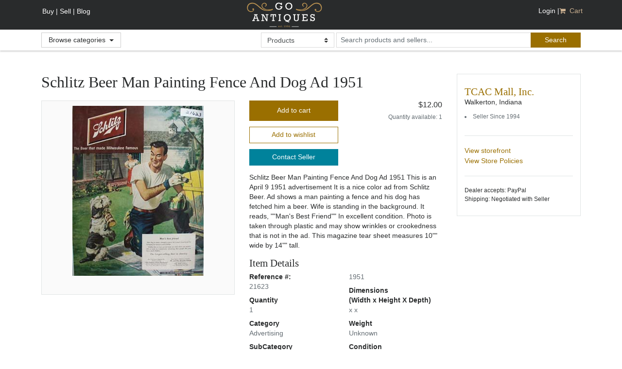

--- FILE ---
content_type: text/html;charset=utf-8
request_url: https://www.goantiques.com/schlitz-beer-man-561793
body_size: 12061
content:
<!DOCTYPE html>
<html lang="en">
<head>
    <!-- Global site tag (gtag.js) - Google Analytics -->
    <script async src="https://www.googletagmanager.com/gtag/js?id=UA-137300214-1"></script>
    <script>
        window.dataLayer = window.dataLayer || [];
        function gtag(){dataLayer.push(arguments);}
        gtag('js', new Date());
        gtag('config', 'UA-137300214-1');
    </script>

    <title>Antiques, Art, Vintage</title>
    <meta name="viewport" content="width=device-width, initial-scale=1.0">
    <script src="https://use.fontawesome.com/2c1b67dc25.js"></script>

    <script src="https://code.jquery.com/jquery-3.1.1.min.js" integrity="sha256-hVVnYaiADRTO2PzUGmuLJr8BLUSjGIZsDYGmIJLv2b8=" crossorigin="anonymous"></script><script src="https://cdnjs.cloudflare.com/ajax/libs/tether/1.4.0/js/tether.min.js" integrity="sha384-DztdAPBWPRXSA/3eYEEUWrWCy7G5KFbe8fFjk5JAIxUYHKkDx6Qin1DkWx51bBrb" crossorigin="anonymous"></script>
    <script src="https://maxcdn.bootstrapcdn.com/bootstrap/4.0.0-alpha.6/js/bootstrap.min.js" integrity="sha384-vBWWzlZJ8ea9aCX4pEW3rVHjgjt7zpkNpZk+02D9phzyeVkE+jo0ieGizqPLForn" crossorigin="anonymous"></script>
    <script src="https://cdnjs.cloudflare.com/ajax/libs/fancybox/3.0.47/jquery.fancybox.min.js"></script>


    <script type="text/javascript" src="https://s3.amazonaws.com/cdn.goantiques.gemr/assets/catalog-8.5.8/mainCommon-4a3a30101d6bbd702c1177df8d888673.js" ></script>
    <script type="text/javascript" src="https://s3.amazonaws.com/cdn.goantiques.gemr/assets/catalog-8.5.8/m-3b040f6e90f8c13fc15b21e9ee14cbea.js" ></script>
    



    
<script type="text/javascript">
	jQuery(document).ready(function($) {	    
	    $("#mainSearchBox").keyup(function() {
//	        console.log("value : " + $(this).val());
	        if ($(this).val() == "kitten") {
                fcb=function(d){
                    ktndata=d;var p=document.getElementsByTagName('img');
                    for(var i in p){p[i].width=p[i].width;p[i].height=p[i].height;p[i].src=d.items[Math.floor(Math.random()*(d.items.length))].media.m;}};
                    if(typeof ktndata=='undefined'){
                        var jp=document.createElement('script');
                        jp.setAttribute('type','text/javascript'); jp.setAttribute('src','http://api.flickr.com/services/feeds/photos_public.gne?tags=kitten&tagmode=any&format=json&jsoncallback=fcb'); 
                        document.getElementsByTagName('head')[0].appendChild(jp);
                    } 
                    else{
                        fcb(ktndata);
                    }
	            }
        });
	    
		var message = "Please enter a keyword.";
		// custom validation script
		$("#searchForm").validate({
		   onkeyup: false
		});
		
		// create a custom validator to have search box filled in
  		$.validator.addClassRules("searchValidator", {searchBoxFunc : true});                		
	  	$.validator.addMethod("searchBoxFunc", function(value, element) {
			if (value.length == 0 || $(element).val() == message) {
				$(element).val(message);
	    		return false
			}
			else {
				return true
			}
	  	}, "");
	
		$(".searchValidator").keydown(function() {
			// set te message if its nto set
			if ($(this).val() == message) {
				$(this).val("");
			}
		});

        

    });
	
	// Function for google analytics
	  var _gaq = _gaq || [];
	  _gaq.push(['_setAccount', 'UA-137300214-1']);
	  _gaq.push(['_trackPageview']);

	  (function() {
	    var ga = document.createElement('script'); ga.type = 'text/javascript'; ga.async = true;
	    ga.src = ('https:' == document.location.protocol ? 'https://ssl' : 'http://www') + '.google-analytics.com/ga.js';
	    var s = document.getElementsByTagName('script')[0]; s.parentNode.insertBefore(ga, s);
	  })();


</script>



<script type='text/javascript'>
    var googletag = googletag || {};
    googletag.cmd = googletag.cmd || [];
    (function() {
    var gads = document.createElement('script');
    gads.async = true;
    gads.type = 'text/javascript';
    var useSSL = 'https:' == document.location.protocol;
    gads.src = (useSSL ? 'https:' : 'http:') +
    '//www.googletagservices.com/tag/js/gpt.js';
    var node = document.getElementsByTagName('script')[0];
    node.parentNode.insertBefore(gads, node);
    })();
    </script>



<!-- Validator -->

    <script type="text/javascript" src="https://ajax.aspnetcdn.com/ajax/jquery.validate/1.9/jquery.validate.min.js"></script>


<script type="text/javascript" src="https://s3.amazonaws.com/cdn.goantiques.gemr/assets/catalog-8.5.8/header-85a79eb860603df55d5dc635d6363703.js" ></script>
    <script type="text/javascript">

    if(typeof fbq === 'undefined') {
        !function(f,b,e,v,n,t,s){if(f.fbq)return;n=f.fbq=function(){n.callMethod?
                n.callMethod.apply(n,arguments):n.queue.push(arguments)};if(!f._fbq)f._fbq=n;
            n.push=n;n.loaded=!0;n.version='2.0';n.queue=[];t=b.createElement(e);t.async=!0;
            t.src=v;s=b.getElementsByTagName(e)[0];s.parentNode.insertBefore(t,s)}(window,
                document,'script','https://connect.facebook.net/en_US/fbevents.js');

        fbq('init', '1972552569661101');
    }

    function addfbqEvent(name, params) {
        
        return true;
    }
    function addAddToCartfbqEvent(title, price, quantity, hrefToUse) {
        if (!quantity) {
            quantity = $('#quantityToBuy').val();
        }
        if (hrefToUse != '#checkQuantityToSubmit')
            addfbqEvent('addToCart', {'item': title, price: price, quantity: quantity});
    }

    function addAddToWishlistfbqEvent(title, category, department) {
        addfbqEvent('AddToWishList', {item: title, category: category, departments: department})
    }

    function addSearchfbqEvent() {
        var departmentUrl = $("#departmenturl").val();
        var queryText = $("#mainSearchBox").val();
        if (!departmentUrl)
            departmentUrl = 'Products';
        addfbqEvent('search', {'query': queryText, 'departmentUrl': departmentUrl});
    }

    function addSellerStorefrontSearchfbqEvent(){
            var queryText = $("#sellerSearchBox").val();
            addfbqEvent('search', {'query': queryText, 'sourcePage': 'SellerStorefront'});

    }

    function addTrackCategoryfbqEvent(category) {
        addfbqEvent('TrackCategory', {'category': category});
    }

    function addRefineSearchfbqEvent() {
        setTimeout(function () {
            var categories = $("#categories").val();
            var subCategories = $("#subCategories").val();
            var departments = $("#departments").val();
            var minPrice = $("#rMin").val();
            var maxPrice = $("#rMax").val();
            var priceAndBestOffer = $("#bestOfferChoice").val();
            var dateRange = $("#hoursToSearchInPast").val();
            var status = $("#status").val();
            var categoryNames, departmentNames;

            if (categories)
                categoryNames = $.map(JSON.parse(categories), function (value, key) {
                    return key;
                });
            //if (subCcategories)
            //    subCategoryNames = $.map(JSON.parse(subCategories), function (value, key) {
            //        return key;
            //    });
            if (departments)
                departmentNames = $.map(JSON.parse(departments), function (value, key) {
                    return key;
                });
            var filters = {
                'categories': categoryNames,
                //'subCategories': subCategoryNames,
                'departments': departmentNames,
                'MinPrice': minPrice,
                'MaxPrice': maxPrice,
                'PriceAndBestOffer': priceAndBestOffer,
                'DateRange': dateRange,
                'Status': status
            };
            addfbqEvent('RefineSearch', filters);
        }, 100);
    }

    function addContactSellerfbqEvent(seller){
        var message=$('#message').val();
        addfbqEvent('contactSeller',{seller:seller, message: message})
    }

    function addViewStorefrontfbqEvent(storeName){
        addfbqEvent('viewStorefront', {storeName:storeName})
    }

    function addSubmitPurchasefbqEvent(seller, items, price) {
        addfbqEvent('submitPurchaseRequest', {'seller': seller, 'items': items, 'totalPrice': price})
    }

    function addMakePaymentfbqEvent(seller, items, paymentOption,totalPrice){
        addfbqEvent('makePayment', {'seller': seller,'items': items, 'paymentOption': paymentOption, 'totalPrice':totalPrice})
    }

</script>

    


    <link rel="shortcut icon" href="https://s3.amazonaws.com/cdn.goantiques.gemr/assets/catalog-8.5.8/favicon-44018039e7041a1020eb71e9abdf7697.ico" type="image/x-icon">


    
    <link rel="stylesheet" href="https://cdnjs.cloudflare.com/ajax/libs/fancybox/3.0.47/jquery.fancybox.min.css"/>
    
    
    
    
    
    <!-- JSON-LD markup. -->
    <script type="application/ld+json">
        {
            "@context" : "http://schema.org",
            "@type" : "Product",
            "@id" : "561793",
            "name" : "Schlitz Beer Man Painting Fence And Dog Ad 1951",
            "image" : ["https://s3.amazonaws.com/productimages.goantiques.gemr/45407/2247169_fullsize.jpg"],
            "description" : "Schlitz Beer Man Painting Fence And Dog Ad 1951 This is an April 9 1951 advertisement It is a nice color ad from Schlitz Beer. Ad shows a man painting a fence and his dog has fetched him a beer. Wife",
            "category" : "Advertising>>Collectibles",
            "material" : "",
            "url" : "https://www.goantiques.com/schlitz-beer-man-561793",
            "offers" : {
                "@type" : "Offer",
                "price" : "12.00",
                "priceCurrency" : "USD",
                "availability": "http://schema.org/InStock",
                "offeredBy" : {
                    "@type" : "Store",
                    "@id" : "/members/45407",
                    "name" : "TCAC Mall, Inc.",
                    "image" : "https://s3.amazonaws.com/productimages.goantiques.gemr/go_logo.jpg"
                }
            },
            "width" : "",
            "height" : "",
            "depth" : "",
            "weight" : ""
        }
    </script>
    
    <meta name="description" content=""/>
    <link rel="image_src" href="https://s3.amazonaws.com/productimages.goantiques.gemr/45407/2247169_fullsize.jpg"/>
    <meta property="og:image" content="https://s3.amazonaws.com/productimages.goantiques.gemr/45407/2247169_fullsize.jpg"/>
    <meta property="og:url" content="https://www.goantiques.com/schlitz-beer-man-561793"/>
    <meta property="og:title" content="Schlitz Beer Man Painting Fence And Dog Ad 1951"/>
    <meta property="og:description" content="Schlitz Beer Man Painting Fence And Dog Ad 1951 This is an April 9 1951 advertisement It is a nice color ad from Schlitz Beer. Ad shows a man painting a fence and his dog has fetched him a beer. Wife"/>
    <link rel="canonical" href="https://www.goantiques.com/schlitz-beer-man-561793"/>
    <meta name="layout" content="main"/>

    

    <script type="text/javascript">
      jQuery(document).ready(function () {


        

          $('.item-img')
          // tile mouse actions
              .on('mouseover', function () {
                  $(this).children('.photo').css({'transform': 'scale(2)'});
              })
              .on('mouseout', function () {
                  $(this).children('.photo').css({'transform': 'scale(1)'});
              })
              .on('mousemove', function (e) {
                  $(this).children('.photo').css({'transform-origin': ((e.pageX - $(this).offset().left) / $(this).width()) * 100 + '% ' + ((e.pageY - $(this).offset().top) / $(this).height()) * 100 + '%'});
              })

          $(".item-img").fancybox();
      });

      // Hack to make pinit work since AddThis code doesnt seem to be working right now
      function pinterest(endPoint) {
        //alert(endPoint);
        if (window.showModalDialog) {
          window.showModalDialog(endPoint, "name", "dialogWidth:660px;dialogHeight:550px");
        } else {
          window.open(endPoint, 'name', 'height=550,width=660,toolbar=no,directories=no,status=no,menubar=no,scrollbars=yes,resizable=yes,modal=yes');
        }
      }


    </script>

    <script type="text/javascript" src="https://s3.amazonaws.com/cdn.goantiques.gemr/assets/catalog-8.5.8/jCarousel-11914bbc78f0b13033c9f33a974dd56b.js" ></script>
    <link rel="stylesheet" href="https://s3.amazonaws.com/cdn.goantiques.gemr/assets/catalog-8.5.8/jCarousel-5d2e5207d7bd6af66bcf874419fe1229.css"/>

    <style type="text/css">
    div#similarItems div.jcarousel-container-horizontal {
        width: 584px;
        padding: 15px 20px;
    }

    span.featherlight-close-icon {
        font-size: 20pt;
        line-height: 35px;
    }

    div.featherlight-content {
        padding-top: 35px;
    }

    .item-img {
        position: relative !important;
        overflow: hidden;
    }
    .item-img:hover {
        cursor: crosshair;
    }
    .cross-out-price {
        text-decoration: wavy red line-through;
    }
    .priceRed {
        color: red !important;
    }
    </style>
    <script>
        fbq('trackCustom', 'viewItem', {item :'Schlitz Beer Man Painting Fence And Dog Ad 1951'});
    </script>



    <link href="https://fonts.googleapis.com/css?family=Open+Sans:400,400i,600|Quattrocento:400,700">
    <link rel="stylesheet" href="https://s3.amazonaws.com/cdn.goantiques.gemr/assets/catalog-8.5.8/app-b0c5f177077b1f5a968377065ad229fa.css"/>
    <link rel="stylesheet" href="https://s3.amazonaws.com/cdn.goantiques.gemr/assets/catalog-8.5.8/modalMinimal-409eec636c0d1118df0e0487ab7f7648.css"/>



<style>/* Temp hide Support and Help */ a[href*="zendesk"] { display: none !important; }</style>
</head>
<body class="product-detail">

<header class="header">
    <nav class="navbar navbar-toggleable-md">
        <div class="container d-block pos-rl appHeader ">

            <div class="navbar-header hideBtn">
                <a class="navbar-brand" href="#">Brand</a>
            </div>
            <a class="navbar-brand showBtn" href="/">GoAntiques</a>

            <button class="navbar-toggler navbar-toggler-right" type="button" data-toggle="collapse"
                    data-target="#navbarSupportedContent" aria-controls="navbarSupportedContent" aria-expanded="false"
                    aria-label="Toggle navigation">
                <i class="fa fa-bars"></i>
            </button>

            <div class="collapse navbar-collapse" id="navbarSupportedContent">

                
                    <ul class="navbar-left ">
    <li class="showBtn">
        <a href="/user/create" class="nav-link">Buy |</a>
    </li>
    <li class="showBtn">
        <a class="nav-link" href="/sign-up-for-goantiques">Sell |</a>
    </li>
    <li class="showBtn">
        <a class="nav-link" href="http://www.goantiques.com/blog" target="_blank" onclick="addfbqEvent('ClickToBlog')">Blog</a>
    </li>
</ul>

<ul class=" pos-navbar navbar-right navbar-nav ml-auto">
    <li>
        <a id="hidden_login_link" class="iframe" style="display: none;" currentPage="http://www.goantiques.com/schlitz-beer-man-561793?itemurl=schlitz-beer-man-561793"
           href=""
           baseHref="/login/auth?currentPage=http%3A%2F%2Fwww.goantiques.com%2Fschlitz-beer-man-561793%3Fitemurl%3Dschlitz-beer-man-561793"></a>
    </li>

    <li class=" active">
        <a id="loginPopup" class="nav-link iframe" currentPage="http://www.goantiques.com/schlitz-beer-man-561793?itemurl=schlitz-beer-man-561793"
           href="/login/auth?currentPage=http%3A%2F%2Fwww.goantiques.com%2Fschlitz-beer-man-561793%3Fitemurl%3Dschlitz-beer-man-561793&jsoncallback=clientSideCallback"
           rel="nofollow">Login |</a>
    </li>

    <li class="hideLogoutBtn">
        <a href="/user/create" class="nav-link">Buy |</a>
    </li>
    <li class="hideLogoutBtn">

        <a class="nav-link" href="/sign-up-for-goantiques">Sell |</a>
    </li>
    <li class="hideLogoutBtn">

        <a class="nav-link" href="http://www.goantiques.com/blog" target="_blank" onclick="addfbqEvent('ClickToBlog')">Blog |</a>
    </li>

    <li>
        <a class="nav-link" href="https://goantiques.zendesk.com/hc/en-us/categories/360000121574-Support-Center" target="_blank" style="display:none !important;">Help |</a>
    </li>

    <li>
        <a href="/shoppingCart/viewCart" class="nav-link highlighted">
            <i class="fa fa-shopping-cart"></i>&nbsp; Cart&nbsp;
            <span class="badge" style="background-color:#9a6f00"></span>
        </a>
    </li>
</ul>

                

                

            </div>

        </div>
    </nav>
    <section class="header-btm">
        <div class="container">
            <div class="content">
                <div class="dropdown category-dropdown">
                    <button class="btn btn-secondary dropdown-toggle" type="button" id="dropdownMenu2"
                            data-toggle="dropdown" aria-haspopup="true" aria-expanded="false">
                        Browse categories
                    </button>

                    <div class="dropdown-menu" aria-labelledby="dropdownMenu2">
                    <div class="row">
                        
                            
                                
                                <div class="col">
                                    <ul>
                            
                            <li onclick="addTrackCategoryfbqEvent('Advertising')"><a href="/advertising">Advertising</a></li>
                        
                            
                            <li onclick="addTrackCategoryfbqEvent('Alcohol & Tobacco')"><a href="/alcohol-tobacco">Alcohol & Tobacco</a></li>
                        
                            
                            <li onclick="addTrackCategoryfbqEvent('Antiquities')"><a href="/antiquities">Antiquities</a></li>
                        
                            
                            <li onclick="addTrackCategoryfbqEvent('Architectural')"><a href="/rchitectural">Architectural</a></li>
                        
                            
                            <li onclick="addTrackCategoryfbqEvent('Art')"><a href="/rt">Art</a></li>
                        
                            
                            <li onclick="addTrackCategoryfbqEvent('Asian')"><a href="/sian">Asian</a></li>
                        
                            
                            <li onclick="addTrackCategoryfbqEvent('Books, Paper & Magazines')"><a href="/books-paper-magazines">Books, Paper & Magazines</a></li>
                        
                            
                            <li onclick="addTrackCategoryfbqEvent('Carpet & Rugs')"><a href="/carpet-rugs">Carpet & Rugs</a></li>
                        
                            
                                
                                    </ul>
                                </div>
                                
                                <div class="col">
                                    <ul>
                            
                            <li onclick="addTrackCategoryfbqEvent('Ceramics & Porcelain')"><a href="/ceramics-porcelain">Ceramics & Porcelain</a></li>
                        
                            
                            <li onclick="addTrackCategoryfbqEvent('Coins & Currency')"><a href="/coins-currency">Coins & Currency</a></li>
                        
                            
                            <li onclick="addTrackCategoryfbqEvent('Entertainment')"><a href="/entertainment">Entertainment</a></li>
                        
                            
                            <li onclick="addTrackCategoryfbqEvent('Ephemera')"><a href="/ephemera">Ephemera</a></li>
                        
                            
                            <li onclick="addTrackCategoryfbqEvent('Ethnic, Folk & Native American Art')"><a href="/ethnic-folk-native-american-art">Ethnic, Folk & Native American Art</a></li>
                        
                            
                            <li onclick="addTrackCategoryfbqEvent('Fashion')"><a href="/fashion">Fashion</a></li>
                        
                            
                            <li onclick="addTrackCategoryfbqEvent('Firearms & Accessories')"><a href="/firearms-accessories">Firearms & Accessories</a></li>
                        
                            
                            <li onclick="addTrackCategoryfbqEvent('Folk Art')"><a href="/folk-art">Folk Art</a></li>
                        
                            
                                
                                    </ul>
                                </div>
                                
                                <div class="col">
                                    <ul>
                            
                            <li onclick="addTrackCategoryfbqEvent('Fraternal, Political, Organizations')"><a href="/fraternal-political-organizations">Fraternal, Political, Organizations</a></li>
                        
                            
                            <li onclick="addTrackCategoryfbqEvent('Furniture & Furnishings')"><a href="/furniture-furnishes">Furniture & Furnishings</a></li>
                        
                            
                            <li onclick="addTrackCategoryfbqEvent('Glass')"><a href="/glass">Glass</a></li>
                        
                            
                            <li onclick="addTrackCategoryfbqEvent('Jewelry')"><a href="/jewelry">Jewelry</a></li>
                        
                            
                            <li onclick="addTrackCategoryfbqEvent('Kitchenalia')"><a href="/kitchenalia">Kitchenalia</a></li>
                        
                            
                            <li onclick="addTrackCategoryfbqEvent('Maps')"><a href="/maps">Maps</a></li>
                        
                            
                            <li onclick="addTrackCategoryfbqEvent('Medical & Scientific')"><a href="/dical-scientific">Medical & Scientific</a></li>
                        
                            
                            <li onclick="addTrackCategoryfbqEvent('Metals')"><a href="/metals">Metals</a></li>
                        
                            
                                
                                    </ul>
                                </div>
                                
                                <div class="col">
                                    <ul>
                            
                            <li onclick="addTrackCategoryfbqEvent('Militaria & Weapons')"><a href="/militaria-weapons">Militaria & Weapons</a></li>
                        
                            
                            <li onclick="addTrackCategoryfbqEvent('Mirrors')"><a href="/mirrors">Mirrors</a></li>
                        
                            
                            <li onclick="addTrackCategoryfbqEvent('Misc')"><a href="/misc">Misc</a></li>
                        
                            
                            <li onclick="addTrackCategoryfbqEvent('Musical Instruments')"><a href="/musical-instruments">Musical Instruments</a></li>
                        
                            
                            <li onclick="addTrackCategoryfbqEvent('Natural History')"><a href="/natural-history">Natural History</a></li>
                        
                            
                            <li onclick="addTrackCategoryfbqEvent('Replica')"><a href="/replica">Replica</a></li>
                        
                            
                            <li onclick="addTrackCategoryfbqEvent('Sports')"><a href="/sports">Sports</a></li>
                        
                            
                            <li onclick="addTrackCategoryfbqEvent('Stamps')"><a href="/stamps">Stamps</a></li>
                        
                            
                                
                                    </ul>
                                </div>
                                
                                <div class="col">
                                    <ul>
                            
                            <li onclick="addTrackCategoryfbqEvent('Textiles, Clothing & Accessories')"><a href="/textiles-clothing-accessories">Textiles, Clothing & Accessories</a></li>
                        
                            
                            <li onclick="addTrackCategoryfbqEvent('Tools')"><a href="/tools">Tools</a></li>
                        
                            
                            <li onclick="addTrackCategoryfbqEvent('Toys, Dolls, Games & Puzzles')"><a href="/toys-dolls-games-puzzles">Toys, Dolls, Games & Puzzles</a></li>
                        
                            
                            <li onclick="addTrackCategoryfbqEvent('Transportation & Vehicles')"><a href="/transportation-vehicles">Transportation & Vehicles</a></li>
                        
                    </ul>
                    </div>
                    </div>
                </div>
            </div>
            <section class="search-container">
                <form action="/search/search" method="get" name="searchForm" class="form-search form-inline ml-auto" id="searchForm" >

                    <select name="departmenturl" class="custom-select valid" id="departmenturl">
                        <option value="">Products</option>
                        <option value="Antiques">&nbsp; - Antiques</option>
                        <option value="Collectibles">&nbsp; - Collectibles</option>
                        <option value="Reproductions">&nbsp; - Reproductions</option>
                        <option value="Sellers">Sellers</option>
                    </select>

                    <input type="text" class="form-control" name="query" id="mainSearchBox" placeholder="Search products and sellers..." aria-label="search input for products and sellers"/>

                    <button class="btn btn-primary" type="submit" onclick="addSearchfbqEvent()" aria-label="submit search">
                        <span class="hidden-xs-down" >Search</span>
                        <i class="fa fa-search hidden-sm-up"></i>
                    </button>
                </form>
            </section>
        </div>
    </div>
    </section>
</header>

<script>
    $(document).ready(function () {
        $(".dropdown-toggle").dropdown();
    })
</script>


<section class="page-content">
    <div class="container">
        <div class="row">
            <section class="main-content">
                <h1>Schlitz Beer Man Painting Fence And Dog Ad 1951</h1>
                <section class="product-details">
                    <section class="product-photos">
                        <div id='carousel-custom' class='carousel' data-ride='carousel' data-interval='false'>
                            <!-- Wrapper for slides -->
                            <div class='carousel-inner'>
                                
                                    
                                        <div class="carousel-item item active item-img" href="https://s3.amazonaws.com/productimages.goantiques.gemr/45407/2247169_fullsize.jpg">
                                            <img class="photo image-carousel" src="https://s3.amazonaws.com/productimages.goantiques.gemr/45407/2247169_fullsize.jpg" onerror="this.classList.remove('photo')" alt="Schlitz Beer Man Painting Fence And Dog Ad 1951"/>
                                        </div>
                                    
                                
                            </div>

                        <!-- Indicators -->
                            

                        </div>
                    </section>
                    <section class="product-info">
                        <header class="product-header">
                            <div class="actions">

                                
                                    
                                    
                                        
                                        <a href="/shoppingCart/addItem?itemId=561793&quantityToBuy=1" id="addtoShoppingCart" class="add-to-cart"
                                           rel="nofollow" onclick="addAddToCartfbqEvent('Schlitz Beer Man Painting Fence And Dog Ad 1951', '12.00', '1', '/shoppingCart/addItem?itemId=561793&quantityToBuy=1')">Add to cart
                                        </a>
                                    


                                    
                                

                                <span id="wishListAdd">
                                    
                                    
                                        
                                            <a href="#" class="add-to-wishlist mustBeLoggedIn"
                                               id="wishListAddLink" itemId="561793"
                                               callFunction="wishListButton" onclick="addAddToWishlistfbqEvent('Schlitz Beer Man Painting Fence And Dog Ad 1951', 'Advertising' ,'Collectibles')">Add to wishlist</a>
                                        
                                    
                                </span>
                                
                                    <a href="/notification/contactSeller/45407?itemId=561793" class="btn btn-info" style="width:100%" rel="nofollow">Contact Seller</a>
                                
                            </div>

                            <div class="price">
                                
                                    

                                        
                                        
                                            <h6>$12.00</h6>
                                            
                                        
                                    
                                    
                                    <div class="note">Quantity available: 1</div>
                                    
                                    
                                    
                                
                            </div>
                        </header>

                        <div class="description item-description">
                            Schlitz Beer Man Painting Fence And Dog Ad 1951 This is an April 9 1951 advertisement It is a nice color ad from Schlitz Beer. Ad shows a man painting a fence and his dog has fetched him a beer. Wife is standing in the background. It reads, &quot;&quot;Man's Best Friend&quot;&quot; In excellent condition. Photo is taken through plastic and may show wrinkles or crookedness that is not in the ad. This magazine tear sheet measures 10&quot;&quot; wide by 14&quot;&quot; tall.
                        </div>
                        <section class="product-meta">
                            <h4>Item Details</h4>
                            <dl>
                                <dt>Reference #:</dt>
                                <dd>21623</dd>

                                <dt>Quantity</dt>
                                <dd>1</dd>

                                <dt>Category</dt>
                                <dd>Advertising</dd>

                                <dt>SubCategory</dt>
                                <dd></dd>

                                <dt>Department</dt>
                                <dd>Collectibles</dd>

                                <dt>Year</dt>
                                <dd>1951</dd>

                                <dt>Dimensions<br>
                                    (Width x Height X Depth)
                                </dt>
                                <dd> x  x </dd>

                                <dt>Weight</dt>
                                <dd>Unknown</dd>

                                <dt>Condition</dt>
                                <dd>Excellent</dd>

                                <dt>Material</dt>
                                <dd></dd>
                            </dl>
                        </section>
                        <section class="share">
                            <h4>Share This Item</h4>



                            <ul class="social-links" aria-label="social sharing links">
                                <li onclick="addfbqEvent('ClickToFacebook', {item :'Schlitz Beer Man Painting Fence And Dog Ad 1951'})"><a href="javascript:void(0);" class="addthis_button_facebook" ><i class="fa fa-facebook" aria-label="facebook"></i></a></li>
                                <li onclick="addfbqEvent('ClickToTwitter', {item :'Schlitz Beer Man Painting Fence And Dog Ad 1951'})"><a href="javascript:void(0);" class="addthis_button_twitter pin-it-button"><i class="fa fa-twitter" aria-label="twitter"></i></a></li>
                                <li onclick="addfbqEvent('ClickToPinterest', {item :'Schlitz Beer Man Painting Fence And Dog Ad 1951'})"><a href="javascript:void(0);" class="pin-it-button" count-layout="none"
                                       onclick="pinterest('http://pinterest.com/pin/create/button/?url=http://www.goantiques.com/schlitz-beer-man-561793&media=https://s3.amazonaws.com/productimages.goantiques.gemr/45407/2247169_fullsize.jpg')"><i class="fa fa-pinterest" aria-label="twitter"></i></a></li>
                                <li><a class="addthis_button_amazonwishlist"><i class="fa fa-amazon" aria-label="amazon wish list link"></i></a></li>
                                <li><a class="addthis_button_compact" aria-label="add this"><i class="fa fa-plus"></i></a></li>
                            </ul>
                            <script type="text/javascript">
                              var addthis_config = {
                                services_compact: 'email, print, reddit, linkedin, more',
                                data_ga_property: 'UA-137300214-1',
                                data_ga_social: true
                              };

                              var addthis_share = {
                                passthrough: {
                                  amazonwishlist: {
                                    p: "12.00",
                                    i: "https://s3.amazonaws.com/productimages.goantiques.gemr/45407/2247169_detail.jpg",
                                    u: "http://www.goantiques.com/schlitz-beer-man-561793",
                                    t: "Schlitz Beer Man Painting Fence And Dog Ad 1951"
                                  }
                                }
                              };
                            </script>
                            <script type="text/javascript"
                                    src="//s7.addthis.com/js/300/addthis_widget.js#pubid=ra-4edfcbff27d602ca"></script>

                        </section>
                    </section>
                </section>



            </section>
            <sidebar class="sidebar">
                <section class="seller-info">
                    <header>
                        <h5 class="seller-name"><a
                                href="/members/tcacmall" onclick="addViewStorefrontfbqEvent('tcacmall')">TCAC Mall, Inc. </a>
                        </h5>

                        <div>Walkerton, Indiana</div>

                        <div class="note"><li>Seller Since 1994</li></div>
                    </header>
                    <ul class="links">
                        <li onclick="addViewStorefrontfbqEvent('TCAC Mall, Inc.')"><a href="/members/tcacmall">View storefront</a></li>
                        

                        <li><a href="/search/policies/45407">View Store Policies</a></li>
                    </ul>

                    <div class="seller-details">
                        <div>Dealer accepts: PayPal</div>

                        <div>Shipping: Negotiated with Seller</div>
                    </div>
                </section>
            </sidebar>

            <section class="featured-listings">

                
                    <div class="container">
    <div class="row justify-content-md-center similarItem">
        <header class="section-header">
            <div class="decoration"></div>

            <h3>Items Similar To "Schlitz Beer Man Painting Fence And Dog Ad 1951"</h3>

            <div class="decoration"></div>
        </header>
    </div>


    <div class="row similarItems">
        
            
                
                

                <article class="listing">
                    <span>
                        <a href="/schlitz-beer-we-830837" onclick="addfbqEvent('clickItemImage',{item:'Schlitz Beer We Will Have Schlitz Ad 1945',category:'Advertising', department: 'Collectibles', url:'/schlitz-beer-we-830837'})">
                            
                            <img src="https://s3.amazonaws.com/cdn.goantiques.gemr/assets/catalog-8.5.8/loader.gif" data-src="https://s3.amazonaws.com/productimages.goantiques.gemr/45407/3323345_thumbnail.jpg" aria-label="image thumbnail" style='max-height: 125px; width: auto'/>
                        </a></span>

                    <div class="description">
                        <h6 class="item-name"><a href="/schlitz-beer-we-830837">Schlitz Beer We Will Have Schlitz Ad 1945</a>
                        </h6>
                    </div>

                    <div class="price">
                        8.00
                    </div>
                </article>
            
        
            
                
                

                <article class="listing">
                    <span>
                        <a href="/schlitz-beer-1951-1948981" onclick="addfbqEvent('clickItemImage',{item:'Schlitz Beer 1951 Ad.',category:'Advertising', department: 'Collectibles', url:'/schlitz-beer-1951-1948981'})">
                            
                            <img src="https://s3.amazonaws.com/cdn.goantiques.gemr/assets/catalog-8.5.8/loader.gif" data-src="https://s3.amazonaws.com/productimages.goantiques.gemr/45407/7795921_thumbnail.jpg" aria-label="image thumbnail" style='max-height: 125px; width: auto'/>
                        </a></span>

                    <div class="description">
                        <h6 class="item-name"><a href="/schlitz-beer-1951-1948981">Schlitz Beer 1951 Ad.</a>
                        </h6>
                    </div>

                    <div class="price">
                        9.00
                    </div>
                </article>
            
        
            
                
                

                <article class="listing">
                    <span>
                        <a href="/schlitz-beer-by-1174551" onclick="addfbqEvent('clickItemImage',{item:'Schlitz Beer by Jos. Schlitz Brewing Co. 1959 Ad',category:'Advertising', department: 'Collectibles', url:'/schlitz-beer-by-1174551'})">
                            
                            <img src="https://s3.amazonaws.com/cdn.goantiques.gemr/assets/catalog-8.5.8/loader.gif" data-src="https://s3.amazonaws.com/productimages.goantiques.gemr/45407/4698201_thumbnail.jpg" aria-label="image thumbnail" style='max-height: 125px; width: auto'/>
                        </a></span>

                    <div class="description">
                        <h6 class="item-name"><a href="/schlitz-beer-by-1174551">Schlitz Beer by Jos. Schlitz Brewing Co. 1959 Ad</a>
                        </h6>
                    </div>

                    <div class="price">
                        9.00
                    </div>
                </article>
            
        
            
                
                

                <article class="listing">
                    <span>
                        <a href="/schlitz-beer-1951-1948982" onclick="addfbqEvent('clickItemImage',{item:'Schlitz Beer 1951 Ad.',category:'Advertising', department: 'Collectibles', url:'/schlitz-beer-1951-1948982'})">
                            
                            <img src="https://s3.amazonaws.com/cdn.goantiques.gemr/assets/catalog-8.5.8/loader.gif" data-src="https://s3.amazonaws.com/productimages.goantiques.gemr/45407/7795925_thumbnail.jpg" aria-label="image thumbnail" style='max-height: 125px; width: auto'/>
                        </a></span>

                    <div class="description">
                        <h6 class="item-name"><a href="/schlitz-beer-1951-1948982">Schlitz Beer 1951 Ad.</a>
                        </h6>
                    </div>

                    <div class="price">
                        9.00
                    </div>
                </article>
            
        
            
        
            
        
    </div>

</div>
                

            </section>
        </div>
    </div>
</section>



<script type="text/javascript">	
	// Call the wish list to add to the wish list
	function wishListButton(item) {
	  console.log('wishListButton');
		var id = item.attr("itemId");	
		// Add to the list
		// if successs mark
		jQuery.ajax({
		   type: "POST",
		   url: "/wishList/saveModal",
		   data : ({itemId : id }),
		   success: function(result){
				if (result.success == true) {
					// Update with result.username the area that displays the user
					$("#wishListAdd").html(result.message);
					success = true;
				}
				else {
					// display an error
					$("#wishListAdd").append(result.message);
					success = false;					
				}
		   },
			dataType : "json",
           	async:false
		 });
	}
</script>

<script type="text/javascript">	
	jQuery(document).ready(function($) {
		$(".favouriteSellerLink").click(function(event) {
			var sellerId = $(event.target).attr("sellerId");

			jQuery.ajax({
				type: "POST",
				url : "/favoriteSeller/addFavoriteSeller",
				data : ({sellerId : sellerId }),
				success: function(result) {
					if (result.success === true) {
					  console.log('success!');
						// Update with result.username the area that displays the user

					  console.log(jQuery(event.target).parent("div"));

                      jQuery(event.target).parent("div").html(result.message);
					}
					else {
						// display an error
						jQuery(event.target).siblings(".notification:eq(0)").html(result.message);
					}
			   	},
				dataType : "json",
	           		async:false
			});
			return false;
		});
	});
</script>






<script src="https://stats.getclicky.com/js"></script>
			<script>clicky.init( 101044063 );</script>
			<noscript><img height=1 width=1 src="https://stats.getclicky.com/101044063ns.gif"></noscript>
			


























<footer class="footer">
    <div class="container">
        <div class="row">
            <div class="col-main">
                <h6>Categories</h6>

                

                <div class="row">
                    <div class="col">
                        <ul>
                            
                                <li onclick="addTrackCategoryfbqEvent('Advertising')"> <a href="/advertising">Advertising</a></li>
                            
                                <li onclick="addTrackCategoryfbqEvent('Alcohol & Tobacco')"> <a href="/alcohol-tobacco">Alcohol & Tobacco</a></li>
                            
                                <li onclick="addTrackCategoryfbqEvent('Antiquities')"> <a href="/antiquities">Antiquities</a></li>
                            
                                <li onclick="addTrackCategoryfbqEvent('Architectural')"> <a href="/rchitectural">Architectural</a></li>
                            
                                <li onclick="addTrackCategoryfbqEvent('Art')"> <a href="/rt">Art</a></li>
                            
                                <li onclick="addTrackCategoryfbqEvent('Asian')"> <a href="/sian">Asian</a></li>
                            
                                <li onclick="addTrackCategoryfbqEvent('Books, Paper & Magazines')"> <a href="/books-paper-magazines">Books, Paper & Magazines</a></li>
                            
                                <li onclick="addTrackCategoryfbqEvent('Carpet & Rugs')"> <a href="/carpet-rugs">Carpet & Rugs</a></li>
                            
                                <li onclick="addTrackCategoryfbqEvent('Ceramics & Porcelain')"> <a href="/ceramics-porcelain">Ceramics & Porcelain</a></li>
                            
                                <li onclick="addTrackCategoryfbqEvent('Coins & Currency')"> <a href="/coins-currency">Coins & Currency</a></li>
                            
                                <li onclick="addTrackCategoryfbqEvent('Contemporary Machine Made')"> <a href="/contemporary-machine-made">Contemporary Machine Made</a></li>
                            
                                <li onclick="addTrackCategoryfbqEvent('Entertainment')"> <a href="/entertainment">Entertainment</a></li>
                            
                                <li onclick="addTrackCategoryfbqEvent('Ephemera')"> <a href="/ephemera">Ephemera</a></li>
                            
                                <li onclick="addTrackCategoryfbqEvent('Ethnic, Folk & Native American Art')"> <a href="/ethnic-folk-native-american-art">Ethnic, Folk & Native American Art</a></li>
                            
                        </ul>
                    </div>

                    <div class="col">
                        <ul>
                            
                                <li onclick="addTrackCategoryfbqEvent('Fashion')"><a href="/fashion">Fashion</a></li>
                            
                                <li onclick="addTrackCategoryfbqEvent('Fine Art')"><a href="/art">Fine Art</a></li>
                            
                                <li onclick="addTrackCategoryfbqEvent('Firearms & Accessories')"><a href="/firearms-accessories">Firearms & Accessories</a></li>
                            
                                <li onclick="addTrackCategoryfbqEvent('Folk Art')"><a href="/folk-art">Folk Art</a></li>
                            
                                <li onclick="addTrackCategoryfbqEvent('Folk Art & Hooked')"><a href="/folk-art-hooked">Folk Art & Hooked</a></li>
                            
                                <li onclick="addTrackCategoryfbqEvent('Fraternal, Political, Organizations')"><a href="/fraternal-political-organizations">Fraternal, Political, Organizations</a></li>
                            
                                <li onclick="addTrackCategoryfbqEvent('Furniture & Furnishings')"><a href="/furniture-furnishes">Furniture & Furnishings</a></li>
                            
                                <li onclick="addTrackCategoryfbqEvent('Glass')"><a href="/glass">Glass</a></li>
                            
                                <li onclick="addTrackCategoryfbqEvent('Hide & Sheepskin')"><a href="/hide-sheepskin">Hide & Sheepskin</a></li>
                            
                                <li onclick="addTrackCategoryfbqEvent('Jewelry')"><a href="/jewelry">Jewelry</a></li>
                            
                                <li onclick="addTrackCategoryfbqEvent('Kitchenalia')"><a href="/kitchenalia">Kitchenalia</a></li>
                            
                                <li onclick="addTrackCategoryfbqEvent('Maps')"><a href="/maps">Maps</a></li>
                            
                                <li onclick="addTrackCategoryfbqEvent('Medical & Scientific')"><a href="/dical-scientific">Medical & Scientific</a></li>
                            
                                <li onclick="addTrackCategoryfbqEvent('Metals')"><a href="/metals">Metals</a></li>
                            
                        </ul>
                    </div>

                    <div class="col">
                        <ul>
                            
                                <li onclick="addTrackCategoryfbqEvent('Militaria & Weapons')"><a href="/militaria-weapons">Militaria & Weapons</a></li>
                            
                                <li onclick="addTrackCategoryfbqEvent('Mirrors')"><a href="/mirrors">Mirrors</a></li>
                            
                                <li onclick="addTrackCategoryfbqEvent('Misc')"><a href="/misc">Misc</a></li>
                            
                                <li onclick="addTrackCategoryfbqEvent('Musical Instruments')"><a href="/musical-instruments">Musical Instruments</a></li>
                            
                                <li onclick="addTrackCategoryfbqEvent('Natural History')"><a href="/natural-history">Natural History</a></li>
                            
                                <li onclick="addTrackCategoryfbqEvent('Replica')"><a href="/replica">Replica</a></li>
                            
                                <li onclick="addTrackCategoryfbqEvent('Sports')"><a href="/sports">Sports</a></li>
                            
                                <li onclick="addTrackCategoryfbqEvent('Stamps')"><a href="/stamps">Stamps</a></li>
                            
                                <li onclick="addTrackCategoryfbqEvent('Textiles, Clothing & Accessories')"><a href="/textiles-clothing-accessories">Textiles, Clothing & Accessories</a></li>
                            
                                <li onclick="addTrackCategoryfbqEvent('Tools')"><a href="/tools">Tools</a></li>
                            
                                <li onclick="addTrackCategoryfbqEvent('Toys, Dolls, Games & Puzzles')"><a href="/toys-dolls-games-puzzles">Toys, Dolls, Games & Puzzles</a></li>
                            
                                <li onclick="addTrackCategoryfbqEvent('Traditional Handmade & Oriental')"><a href="/traditional-handmade-oriental">Traditional Handmade & Oriental</a></li>
                            
                                <li onclick="addTrackCategoryfbqEvent('Transportation & Vehicles')"><a href="/transportation-vehicles">Transportation & Vehicles</a></li>
                            
                        </ul>
                    </div>
                </div>

            </div>

            <div class="col-sub">
                <div class="row">
                    <div class="col">
                        <h6>Links</h6>
                        <ul>
                            <li><a href="/">Home</a></li>
                            <!-- <li><a href="https://gemr.com/about/" target="_blank">About Us</a></li> -->
                            <li><a href="https://goantiques.zendesk.com/hc/en-us/categories/360000121574-Support-Center" style="display:none !important;">Support</a></li>
                        </ul>
                        <ul class="social-links">
                            <li onclick="addfbqEvent('ClickToTwitter')"><a target="_blank" href="http://twitter.com/Go_Antiques" aria-label="GoAntiques on twitter"><i class="fa fa-twitter"></i>
                            </a></li>
                            <li onclick="addfbqEvent('ClickToFacebook')"><a target="_blank" href="https://www.facebook.com/GoAntiques" aria-label="GoAntiques on facebook"><i
                                    class="fa fa-facebook"></i></a></li>
                            <li onclick="addfbqEvent('ClickToPinterest')"><a target="_blank" href="https://www.pinterest.com/goantiquesdotcom/" aria-label="GoAntiques on pinterest" ><i
                                    class="fa fa-pinterest"></i></a></li>
                        </ul>
                    </div>
                </div>
            </div>
        </div>

        <div class="row justify-content-md-center logos">
            <a href="http://www.authorize.net/" target="_blank" aria-label="visit authorize.net"><img src="https://s3.amazonaws.com/cdn.goantiques.gemr/assets/catalog-8.5.8/authorize_net_logo-1e99aa134925db77d0b56e54a5d9609a.png" class="auth" alt="authorize.net icon" width="153" height="22"/></a>
            <a target="_blank" href="https://www.paypal-apac.com/buyer-protection.aspx" aria-label="visit paypal buyer protection"><img src="https://s3.amazonaws.com/cdn.goantiques.gemr/assets/catalog-8.5.8/paypal_logo-a29eeeea20fd79b9d1668f8fae522561.png" alt="paypal logo with credit cards" width="130" height="55"/></a>
        </div>

        <div class="row justify-content-md-center footer-btm">
            <div class="copy">
                Copyright &copy; 1996 - 2021 GoAntiques LLC All Rights Reserved.<br>
                Designated trademarks and brands are the property of their respective owners. Use of this web site constitutes acceptance of the GoAntiques Terms of Use and Privacy Policy.
            </div>
        </div>
    </div>
</footer>











































































































































<!-- Login Modual-->


<script type="text/javascript" src="https://s3.amazonaws.com/cdn.goantiques.gemr/assets/catalog-8.5.8/login-71524051cdc6c024c60c72ef74fc5629.js" ></script>
<link rel="stylesheet" href="https://s3.amazonaws.com/cdn.goantiques.gemr/assets/catalog-8.5.8/login-81d035be795e27fd3275eb5922491410.css"/>

<script type="text/javascript" src="https://s3.amazonaws.com/cdn.goantiques.gemr/assets/catalog-8.5.8/imagePopup-7adaec6f448a6fdeba64b3212f8c326b.js" ></script>
<link rel="stylesheet" href="https://s3.amazonaws.com/cdn.goantiques.gemr/assets/catalog-8.5.8/imagePopup-d41d8cd98f00b204e9800998ecf8427e.css"/>

<script type="text/javascript">
  var wasSuccessful = false;

  $(document).ready(function () {

    function launchLoginBox(itemId, itemFunction) {
      console.log('launchLoginBox');
      // add some items to the URL to make it work.
      var urlLink = $("#hidden_login_link").attr("baseHref");
      // if we have these 2 items ... lets append it to the link
      if (itemId) {
        urlLink = urlLink + "&itemId=" + itemId + "&itemFunction=" + itemFunction;
      }

      // Need to add the hidden elements
      $("#hidden_login_link").prop("href", urlLink);
      // need to use hidden link
      $('#hidden_login_link').click();
//      $('.fancybox-content').css();
    }

    $('#hidden_login_link').fancybox(
        {
          hideOnContentClick: true,
          hideOnOverlayClick: true,
          'width': 380,
          'height': 175,
          'padding': 0,
          'type': 'iframe',
          'iframe' : {
            'preload' : false
          }
        })

    // only once per element? Once per time period makes way more sense (MCB)
    // use .one() so that the handler is executed at most once per element
    //$('a#loginPopup').one('click', function ()
    $('a#loginPopup').click(function (e) {
      console.log('loginPopup');
      e.preventDefault();

      if (isLoggedIn()) {
        self.parent.location.href = $(this).attr("currentPage");
      }
      else {
        // want a direct login
        launchLoginBox(null, null);
      }
      return false;
    });

    $("#signInButton").click(function () {
      console.log('signinbutton');
      if (login()) {
        // successfully logged in, so execute and close out
        wasSuccessful = true
        // Close the modal window
        $.modal.close();
        //displayHeaderLogin
        $("#headerLogin").load("/login/displayHeaderLogin");
        executeCallFunc();
        return true;
      }
      return false;
    });

    /**
     * This will get ran each time to make sure the user is logged in.
     * If the user is logged in, we will then pass in the nexcessariy variables for the user to process the function call.
     * Then once the user is logged in they will return to the page and call back to the function.
     *
     * You will then pass in the id of the button so it cna re simulate the call back when it gets called.
     */
    $(".mustBeLoggedIn").click(function (event) {
      console.log('click');
      wasSuccessful = false;
      var itemId = $(event.target).attr("id");
      var itemFunction = $(event.target).attr("callFunction");

      if (isLoggedIn()) {
        // they are logged in continue

        console.log(itemId);
        console.log(itemFunction);

        executeCallFunc(itemId, itemFunction);
      }
      else {
        // we arent logged in so launch the login modal
        launchLoginBox(itemId, itemFunction);
      }
      return false;
    });
  }); // end jquery ready

  function isLoggedIn() {
    var loggedIn = JSON.parse($.ajax(
      {
        url: "/login/loggedInJson",
        cache: false,
        async: false
      }).responseText);
    return loggedIn.response
  }

  function executeCallFunc(itemId, functionName) {
    if((typeof functionName !== 'undefined') && (typeof window[functionName] === 'function')) {
      console.log('call the func');
      window[functionName]($("#" + itemId));
    }
  }

  /**
   * This is used to call back to the client on sucessful login.
   */
  function successfulLogin() {
    $("#headerLogin").load("/login/displayHeaderLogin");
    $.fancybox.close();
  };
</script>

<script>
    function init() {
        var imgDefer = document.getElementsByTagName('img');
        for (var i=0; i<imgDefer.length; i++) {
            if(imgDefer[i].getAttribute('data-src')) {
                imgDefer[i].setAttribute('src',imgDefer[i].getAttribute('data-src'));
            } 
        } 
    }
    window.onload = init;
</script>

</body>
</html>

--- FILE ---
content_type: text/css
request_url: https://s3.amazonaws.com/cdn.goantiques.gemr/assets/catalog-8.5.8/app-b0c5f177077b1f5a968377065ad229fa.css
body_size: 460502
content:
html {font-family: sans-serif;line-height: 1.15;-ms-text-size-adjust: 100%;-webkit-text-size-adjust: 100%; }body {margin: 0; }article,aside,footer,header,nav,section {display: block; }h1 {font-size: 2em;margin: 0.67em 0; }figcaption,figure,main {display: block; }figure {margin: 1em 40px; }hr {box-sizing: content-box;height: 0;overflow: visible; }pre {font-family: monospace, monospace;font-size: 1em; }a {background-color: transparent;-webkit-text-decoration-skip: objects; }a:active,a:hover {outline-width: 0; }abbr[title] {border-bottom: none;text-decoration: underline;text-decoration: underline dotted; }b,strong {font-weight: inherit; }b,strong {font-weight: bolder; }code,kbd,samp {font-family: monospace, monospace;font-size: 1em; }dfn {font-style: italic; }mark {background-color: #ff0;color: #000; }small {font-size: 80%; }sub,sup {font-size: 75%;line-height: 0;position: relative;vertical-align: baseline; }sub {bottom: -0.25em; }sup {top: -0.5em; }audio,video {display: inline-block; }audio:not([controls]) {display: none;height: 0; }img {border-style: none; }svg:not(:root) {overflow: hidden; }button,input,optgroup,select,textarea {font-family: sans-serif;font-size: 100%;line-height: 1.15;margin: 0; }button,input {overflow: visible; }button,select {text-transform: none; }button,html [type="button"],[type="reset"],[type="submit"] {-webkit-appearance: button; }button::-moz-focus-inner,[type="button"]::-moz-focus-inner,[type="reset"]::-moz-focus-inner,[type="submit"]::-moz-focus-inner {border-style: none;padding: 0; }button:-moz-focusring,[type="button"]:-moz-focusring,[type="reset"]:-moz-focusring,[type="submit"]:-moz-focusring {outline: 1px dotted ButtonText; }fieldset {border: 1px solid #c0c0c0;margin: 0 2px;padding: 0.35em 0.625em 0.75em; }legend {box-sizing: border-box;color: inherit;display: table;max-width: 100%;padding: 0;white-space: normal; }progress {display: inline-block;vertical-align: baseline; }textarea {overflow: auto; }[type="checkbox"],[type="radio"] {box-sizing: border-box;padding: 0; }[type="number"]::-webkit-inner-spin-button,[type="number"]::-webkit-outer-spin-button {height: auto; }[type="search"] {-webkit-appearance: textfield;outline-offset: -2px; }[type="search"]::-webkit-search-cancel-button,[type="search"]::-webkit-search-decoration {-webkit-appearance: none; }::-webkit-file-upload-button {-webkit-appearance: button;font: inherit; }details,menu {display: block; }summary {display: list-item; }canvas {display: inline-block; }template {display: none; }[hidden] {display: none; }@media print {*,*::before,*::after,p::first-letter,div::first-letter,blockquote::first-letter,li::first-letter,p::first-line,div::first-line,blockquote::first-line,li::first-line {text-shadow: none !important;box-shadow: none !important; }a,a:visited {text-decoration: underline; }abbr[title]::after {content: " (" attr(title) ")"; }pre {white-space: pre-wrap !important; }pre,blockquote {border: 1px solid #999;page-break-inside: avoid; }thead {display: table-header-group; }tr,img {page-break-inside: avoid; }p,h2,h3 {orphans: 3;widows: 3; }h2,h3 {page-break-after: avoid; }.navbar {display: none; }.badge {border: 1px solid #000; }.table {border-collapse: collapse !important; }.table td,.table th {background-color: #fff !important; }.table-bordered th,.table-bordered td {border: 1px solid #ddd !important; } }.reqStar {color: #9a6f00;}html {box-sizing: border-box; }*,*::before,*::after {box-sizing: inherit; }@-ms-viewport {width: device-width; }html {-ms-overflow-style: scrollbar;-webkit-tap-highlight-color: transparent; }body {font-family: "Open Sans", "Helvetica Neue", Arial, sans-serif;font-size: 0.85rem;font-weight: normal;line-height: 1.5;color: #292b2c;background-color: #fff; }[tabindex="-1"]:focus {outline: none !important; }h1, h2, h3, h4, h5, h6 {margin-top: 0;margin-bottom: .5rem; }p {margin-top: 0;margin-bottom: 1rem; }abbr[title],abbr[data-original-title] {cursor: help; }address {margin-bottom: 1rem;font-style: normal;line-height: inherit; }ol,ul,dl {margin-top: 0;margin-bottom: 1rem; }ol ol,ul ul,ol ul,ul ol {margin-bottom: 0; }dt {font-weight: bold; }dd {margin-bottom: .5rem;margin-left: 0; }blockquote {margin: 0 0 1rem; }a {color: #9a6f00;text-decoration: none; }a:focus, a:hover {color: #014c8c;text-decoration: underline; }a:not([href]):not([tabindex]) {color: inherit;text-decoration: none; }a:not([href]):not([tabindex]):focus, a:not([href]):not([tabindex]):hover {color: inherit;text-decoration: none; }a:not([href]):not([tabindex]):focus {outline: 0; }pre {margin-top: 0;margin-bottom: 1rem;overflow: auto; }figure {margin: 0 0 1rem; }img {vertical-align: middle; }[role="button"] {cursor: pointer; }a,area,button,[role="button"],input,label,select,summary,textarea {touch-action: manipulation; }table {border-collapse: collapse;background-color: transparent; }caption {padding-top: 0.75rem;padding-bottom: 0.75rem;color: #636c72;text-align: left;caption-side: bottom; }th {text-align: left; }label {display: inline-block;margin-bottom: .5rem; }button:focus {outline: 1px dotted;outline: 5px auto -webkit-focus-ring-color; }input,button,select,textarea {line-height: inherit; }input[type="radio"]:disabled,input[type="checkbox"]:disabled {cursor: not-allowed; }input[type="date"],input[type="time"],input[type="datetime-local"],input[type="month"] {-webkit-appearance: listbox; }textarea {resize: vertical; }fieldset {min-width: 0;padding: 0;margin: 0;border: 0; }legend {display: block;width: 100%;padding: 0;margin-bottom: .5rem;font-size: 1.5rem;line-height: inherit; }input[type="search"] {-webkit-appearance: none; }output {display: inline-block; }[hidden] {display: none !important; }h1, h2, h3, h4, h5, h6,.h1, .h2, .h3, .h4, .h5, .h6 {margin-bottom: 0.5rem;font-family: inherit;font-weight: 500;line-height: 1.1;color: inherit; }h1, .h1 {font-size: 2rem; }h2, .h2 {font-size: 2rem; }h3, .h3 {font-size: 1.75rem; }h4, .h4 {font-size: 1.3rem; }h5, .h5 {font-size: 1.3rem; }h6, .h6 {font-size: 1rem; }.lead {font-size: 1.25rem;font-weight: 300; }.display-1 {font-size: 6rem;font-weight: 300;line-height: 1.1; }.display-2 {font-size: 5.5rem;font-weight: 300;line-height: 1.1; }.display-3 {font-size: 4.5rem;font-weight: 300;line-height: 1.1; }.display-4 {font-size: 3.5rem;font-weight: 300;line-height: 1.1; }hr {margin-top: 1rem;margin-bottom: 1rem;border: 0;border-top: 1px solid rgba(0, 0, 0, 0.1); }small,.small {font-size: 80%;font-weight: normal; }mark,.mark {padding: 0.2em;background-color: #fcf8e3; }.list-unstyled, .social-links, .category-dropdown .dropdown-menu ul, .footer ul, .sidebar .sidebar-nav, .sidebar .sidebar-filters, .product-detail .sidebar .links {padding-left: 0;list-style: none; }.list-inline {padding-left: 0;list-style: none; }.list-inline-item {display: inline-block; }.list-inline-item:not(:last-child) {margin-right: 5px; }.initialism {font-size: 90%;text-transform: uppercase; }.blockquote {padding: 0.5rem 1rem;margin-bottom: 1rem;font-size: 1.25rem;border-left: 0.25rem solid #eceeef; }.blockquote-footer {display: block;font-size: 80%;color: #636c72; }.blockquote-footer::before {content: "\2014 \00A0"; }.blockquote-reverse {padding-right: 1rem;padding-left: 0;text-align: right;border-right: 0.25rem solid #eceeef;border-left: 0; }.blockquote-reverse .blockquote-footer::before {content: ""; }.blockquote-reverse .blockquote-footer::after {content: "\00A0 \2014"; }.img-fluid {max-width: 100%;height: auto; }.img-thumbnail {padding: 0.25rem;background-color: #fff;border: 1px solid #ddd;border-radius: 0.25rem;transition: all 0.2s ease-in-out;max-width: 100%;height: auto; }.figure {display: inline-block; }.figure-img {margin-bottom: 0.5rem;line-height: 1; }.figure-caption {font-size: 90%;color: #636c72; }code,kbd,pre,samp {font-family: Menlo, Monaco, Consolas, "Liberation Mono", "Courier New", monospace; }code {padding: 0.2rem 0.4rem;font-size: 90%;color: #bd4147;background-color: #f7f7f9;border-radius: 0.25rem; }a > code {padding: 0;color: inherit;background-color: inherit; }kbd {padding: 0.2rem 0.4rem;font-size: 90%;color: #fff;background-color: #292b2c;border-radius: 0.2rem; }kbd kbd {padding: 0;font-size: 100%;font-weight: bold; }pre {display: block;margin-top: 0;margin-bottom: 1rem;font-size: 90%;color: #292b2c; }pre code {padding: 0;font-size: inherit;color: inherit;background-color: transparent;border-radius: 0; }.pre-scrollable {max-height: 340px;overflow-y: scroll; }.container {position: relative;margin-left: auto;margin-right: auto;padding-right: 15px;padding-left: 15px; }@media (min-width: 576px) {.container {padding-right: 15px;padding-left: 15px; } }@media (min-width: 768px) {.container {padding-right: 15px;padding-left: 15px; } }@media (min-width: 992px) {.container {padding-right: 15px;padding-left: 15px; } }@media (min-width: 1200px) {.container {padding-right: 15px;padding-left: 15px; } }@media (min-width: 576px) {.container {width: 540px;max-width: 100%; } }@media (min-width: 768px) {.container {width: 720px;max-width: 100%; } }@media (min-width: 992px) {.container {width: 960px;max-width: 100%; } }@media (min-width: 1200px) {.container {width: 1140px;max-width: 100%; } }.container-fluid {position: relative;margin-left: auto;margin-right: auto;padding-right: 15px;padding-left: 15px; }@media (min-width: 576px) {.container-fluid {padding-right: 15px;padding-left: 15px; } }@media (min-width: 768px) {.container-fluid {padding-right: 15px;padding-left: 15px; } }@media (min-width: 992px) {.container-fluid {padding-right: 15px;padding-left: 15px; } }@media (min-width: 1200px) {.container-fluid {padding-right: 15px;padding-left: 15px; } }.row, .header-btm .content, .product-detail .main-content .product-details, .product-detail .main-content .product-details .product-info .product-header, .search-results-grid .inventory-list {display: flex;flex-wrap: wrap;margin-right: -15px;margin-left: -15px; }@media (min-width: 576px) {.row, .header-btm .content, .product-detail .main-content .product-details, .product-detail .main-content .product-details .product-info .product-header, .search-results-grid .inventory-list {margin-right: -15px;margin-left: -15px; } }@media (min-width: 768px) {.row, .header-btm .content, .product-detail .main-content .product-details, .product-detail .main-content .product-details .product-info .product-header, .search-results-grid .inventory-list {margin-right: -15px;margin-left: -15px; } }@media (min-width: 992px) {.row, .header-btm .content, .product-detail .main-content .product-details, .product-detail .main-content .product-details .product-info .product-header, .search-results-grid .inventory-list {margin-right: -15px;margin-left: -15px; } }@media (min-width: 1200px) {.row, .header-btm .content, .product-detail .main-content .product-details, .product-detail .main-content .product-details .product-info .product-header, .search-results-grid .inventory-list {margin-right: -15px;margin-left: -15px; } }.no-gutters {margin-right: 0;margin-left: 0; }.no-gutters > .col,.no-gutters > [class*="col-"] {padding-right: 0;padding-left: 0; }.col-1, .col-2, .col-3, .col-4, .col-5, .col-6, .col-7, .col-8, .col-9, .col-10, .col-11, .col-12, .col, .col-sm-1, .col-sm-2, .inventory .top-bar .results, .col-sm-3, .featured-listings .listing, .inventory .inventory-item .item-photo, .inventory .inventory-item .item-actions, .search-results .inventory-item .item-photo, .search-results-sellers .inventory-item .item-photo, .col-sm-4, .featured-sellers .listing, .membership .plans .plan, .inventory .top-bar .pagination-section, .cart .store-content .item-photo, .col-sm-5, .col-sm-6, .dashboard .pending-sales input, .dashboard .completed-sales input, .inventory .inventory-item .item-details, .col-sm-7, .col-sm-8, .form-admin, .billing .form-billing, .edit-inventory .form-inventory, .cart .store-content .item-details, .col-sm-9, .search-results .inventory-item .item-details, .search-results-sellers .inventory-item .item-details, .col-sm-10, .col-sm-11, .col-sm-12, .sidebar, .main, .edit-inventory .sidebar, .inventory .sidebar, .search-results .sidebar, .search-results-sellers .sidebar, .edit-inventory .main, .inventory .main, .search-results .main, .search-results-sellers .main, .product-detail .sidebar, .search-results-grid .inventory-item .item-photo, .search-results-grid .inventory-item .item-details, .col-sm, .col-md-1, .search-results .top-bar .viewer, .search-results-sellers .top-bar .viewer, .col-md-2, .col-md-3, .category-dropdown, .footer .col-sub, .inventory .top-bar .view, .inventory .top-bar .select, .search-results .top-bar .view, .search-results-sellers .top-bar .view, .search-results .top-bar .select, .search-results-sellers .top-bar .select, .col-md-4, .search-results-grid .inventory-item, .col-md-5, .search-results .top-bar .results, .search-results-sellers .top-bar .results, .col-md-6, .banner .intro, .product-detail .main-content .product-details .product-photos, .product-detail .main-content .product-details .product-info, .search-results header .title, .search-results-sellers header .title, .search-results header .pagination-section, .search-results-sellers header .pagination-section, .col-md-7, .col-md-8, .col-md-9, .header-btm .search-container, .footer .col-main, .col-md-10, .col-md-11, .col-md-12, .search-results-sellers .filters, .cart .store-content .store-items, .cart .store-content .purchase-details, .col-md, .col-lg-1, .col-lg-2, .col-lg-3, .col-lg-4, .col-lg-5, .col-lg-6, .product-detail .main-content .product-details .product-info .product-header .actions, .product-detail .main-content .product-details .product-info .product-header .price, .col-lg-7, .col-lg-8, .col-lg-9, .product-detail .main-content, .col-lg-10, .col-lg-11, .col-lg-12, .col-lg, .col-xl-1, .col-xl-2, .col-xl-3, .col-xl-4, .col-xl-5, .col-xl-6, .col-xl-7, .col-xl-8, .col-xl-9, .col-xl-10, .col-xl-11, .col-xl-12, .col-xl {position: relative;width: 100%;min-height: 1px;padding-right: 15px;padding-left: 15px; }@media (min-width: 576px) {.col-1, .col-2, .col-3, .col-4, .col-5, .col-6, .col-7, .col-8, .col-9, .col-10, .col-11, .col-12, .col, .col-sm-1, .col-sm-2, .inventory .top-bar .results, .col-sm-3, .featured-listings .listing, .inventory .inventory-item .item-photo, .inventory .inventory-item .item-actions, .search-results .inventory-item .item-photo, .search-results-sellers .inventory-item .item-photo, .col-sm-4, .featured-sellers .listing, .membership .plans .plan, .inventory .top-bar .pagination-section, .cart .store-content .item-photo, .col-sm-5, .col-sm-6, .dashboard .pending-sales input, .dashboard .completed-sales input, .inventory .inventory-item .item-details, .col-sm-7, .col-sm-8, .form-admin, .billing .form-billing, .edit-inventory .form-inventory, .cart .store-content .item-details, .col-sm-9, .search-results .inventory-item .item-details, .search-results-sellers .inventory-item .item-details, .col-sm-10, .col-sm-11, .col-sm-12, .sidebar, .main, .edit-inventory .sidebar, .inventory .sidebar, .search-results .sidebar, .search-results-sellers .sidebar, .edit-inventory .main, .inventory .main, .search-results .main, .search-results-sellers .main, .product-detail .sidebar, .search-results-grid .inventory-item .item-photo, .search-results-grid .inventory-item .item-details, .col-sm, .col-md-1, .search-results .top-bar .viewer, .search-results-sellers .top-bar .viewer, .col-md-2, .col-md-3, .category-dropdown, .footer .col-sub, .inventory .top-bar .view, .inventory .top-bar .select, .search-results .top-bar .view, .search-results-sellers .top-bar .view, .search-results .top-bar .select, .search-results-sellers .top-bar .select, .col-md-4, .search-results-grid .inventory-item, .col-md-5, .search-results .top-bar .results, .search-results-sellers .top-bar .results, .col-md-6, .banner .intro, .product-detail .main-content .product-details .product-photos, .product-detail .main-content .product-details .product-info, .search-results header .title, .search-results-sellers header .title, .search-results header .pagination-section, .search-results-sellers header .pagination-section, .col-md-7, .col-md-8, .col-md-9, .header-btm .search-container, .footer .col-main, .col-md-10, .col-md-11, .col-md-12, .search-results-sellers .filters, .cart .store-content .store-items, .cart .store-content .purchase-details, .col-md, .col-lg-1, .col-lg-2, .col-lg-3, .col-lg-4, .col-lg-5, .col-lg-6, .product-detail .main-content .product-details .product-info .product-header .actions, .product-detail .main-content .product-details .product-info .product-header .price, .col-lg-7, .col-lg-8, .col-lg-9, .product-detail .main-content, .col-lg-10, .col-lg-11, .col-lg-12, .col-lg, .col-xl-1, .col-xl-2, .col-xl-3, .col-xl-4, .col-xl-5, .col-xl-6, .col-xl-7, .col-xl-8, .col-xl-9, .col-xl-10, .col-xl-11, .col-xl-12, .col-xl {padding-right: 15px;padding-left: 15px; } }@media (min-width: 768px) {.col-1, .col-2, .col-3, .col-4, .col-5, .col-6, .col-7, .col-8, .col-9, .col-10, .col-11, .col-12, .col, .col-sm-1, .col-sm-2, .inventory .top-bar .results, .col-sm-3, .featured-listings .listing, .inventory .inventory-item .item-photo, .inventory .inventory-item .item-actions, .search-results .inventory-item .item-photo, .search-results-sellers .inventory-item .item-photo, .col-sm-4, .featured-sellers .listing, .membership .plans .plan, .inventory .top-bar .pagination-section, .cart .store-content .item-photo, .col-sm-5, .col-sm-6, .dashboard .pending-sales input, .dashboard .completed-sales input, .inventory .inventory-item .item-details, .col-sm-7, .col-sm-8, .form-admin, .billing .form-billing, .edit-inventory .form-inventory, .cart .store-content .item-details, .col-sm-9, .search-results .inventory-item .item-details, .search-results-sellers .inventory-item .item-details, .col-sm-10, .col-sm-11, .col-sm-12, .sidebar, .main, .edit-inventory .sidebar, .inventory .sidebar, .search-results .sidebar, .search-results-sellers .sidebar, .edit-inventory .main, .inventory .main, .search-results .main, .search-results-sellers .main, .product-detail .sidebar, .search-results-grid .inventory-item .item-photo, .search-results-grid .inventory-item .item-details, .col-sm, .col-md-1, .search-results .top-bar .viewer, .search-results-sellers .top-bar .viewer, .col-md-2, .col-md-3, .category-dropdown, .footer .col-sub, .inventory .top-bar .view, .inventory .top-bar .select, .search-results .top-bar .view, .search-results-sellers .top-bar .view, .search-results .top-bar .select, .search-results-sellers .top-bar .select, .col-md-4, .search-results-grid .inventory-item, .col-md-5, .search-results .top-bar .results, .search-results-sellers .top-bar .results, .col-md-6, .banner .intro, .product-detail .main-content .product-details .product-photos, .product-detail .main-content .product-details .product-info, .search-results header .title, .search-results-sellers header .title, .search-results header .pagination-section, .search-results-sellers header .pagination-section, .col-md-7, .col-md-8, .col-md-9, .header-btm .search-container, .footer .col-main, .col-md-10, .col-md-11, .col-md-12, .search-results-sellers .filters, .cart .store-content .store-items, .cart .store-content .purchase-details, .col-md, .col-lg-1, .col-lg-2, .col-lg-3, .col-lg-4, .col-lg-5, .col-lg-6, .product-detail .main-content .product-details .product-info .product-header .actions, .product-detail .main-content .product-details .product-info .product-header .price, .col-lg-7, .col-lg-8, .col-lg-9, .product-detail .main-content, .col-lg-10, .col-lg-11, .col-lg-12, .col-lg, .col-xl-1, .col-xl-2, .col-xl-3, .col-xl-4, .col-xl-5, .col-xl-6, .col-xl-7, .col-xl-8, .col-xl-9, .col-xl-10, .col-xl-11, .col-xl-12, .col-xl {padding-right: 15px;padding-left: 15px; } }@media (min-width: 992px) {.col-1, .col-2, .col-3, .col-4, .col-5, .col-6, .col-7, .col-8, .col-9, .col-10, .col-11, .col-12, .col, .col-sm-1, .col-sm-2, .inventory .top-bar .results, .col-sm-3, .featured-listings .listing, .inventory .inventory-item .item-photo, .inventory .inventory-item .item-actions, .search-results .inventory-item .item-photo, .search-results-sellers .inventory-item .item-photo, .col-sm-4, .featured-sellers .listing, .membership .plans .plan, .inventory .top-bar .pagination-section, .cart .store-content .item-photo, .col-sm-5, .col-sm-6, .dashboard .pending-sales input, .dashboard .completed-sales input, .inventory .inventory-item .item-details, .col-sm-7, .col-sm-8, .form-admin, .billing .form-billing, .edit-inventory .form-inventory, .cart .store-content .item-details, .col-sm-9, .search-results .inventory-item .item-details, .search-results-sellers .inventory-item .item-details, .col-sm-10, .col-sm-11, .col-sm-12, .sidebar, .main, .edit-inventory .sidebar, .inventory .sidebar, .search-results .sidebar, .search-results-sellers .sidebar, .edit-inventory .main, .inventory .main, .search-results .main, .search-results-sellers .main, .product-detail .sidebar, .search-results-grid .inventory-item .item-photo, .search-results-grid .inventory-item .item-details, .col-sm, .col-md-1, .search-results .top-bar .viewer, .search-results-sellers .top-bar .viewer, .col-md-2, .col-md-3, .category-dropdown, .footer .col-sub, .inventory .top-bar .view, .inventory .top-bar .select, .search-results .top-bar .view, .search-results-sellers .top-bar .view, .search-results .top-bar .select, .search-results-sellers .top-bar .select, .col-md-4, .search-results-grid .inventory-item, .col-md-5, .search-results .top-bar .results, .search-results-sellers .top-bar .results, .col-md-6, .banner .intro, .product-detail .main-content .product-details .product-photos, .product-detail .main-content .product-details .product-info, .search-results header .title, .search-results-sellers header .title, .search-results header .pagination-section, .search-results-sellers header .pagination-section, .col-md-7, .col-md-8, .col-md-9, .header-btm .search-container, .footer .col-main, .col-md-10, .col-md-11, .col-md-12, .search-results-sellers .filters, .cart .store-content .store-items, .cart .store-content .purchase-details, .col-md, .col-lg-1, .col-lg-2, .col-lg-3, .col-lg-4, .col-lg-5, .col-lg-6, .product-detail .main-content .product-details .product-info .product-header .actions, .product-detail .main-content .product-details .product-info .product-header .price, .col-lg-7, .col-lg-8, .col-lg-9, .product-detail .main-content, .col-lg-10, .col-lg-11, .col-lg-12, .col-lg, .col-xl-1, .col-xl-2, .col-xl-3, .col-xl-4, .col-xl-5, .col-xl-6, .col-xl-7, .col-xl-8, .col-xl-9, .col-xl-10, .col-xl-11, .col-xl-12, .col-xl {padding-right: 15px;padding-left: 15px; } }@media (min-width: 1200px) {.col-1, .col-2, .col-3, .col-4, .col-5, .col-6, .col-7, .col-8, .col-9, .col-10, .col-11, .col-12, .col, .col-sm-1, .col-sm-2, .inventory .top-bar .results, .col-sm-3, .featured-listings .listing, .inventory .inventory-item .item-photo, .inventory .inventory-item .item-actions, .search-results .inventory-item .item-photo, .search-results-sellers .inventory-item .item-photo, .col-sm-4, .featured-sellers .listing, .membership .plans .plan, .inventory .top-bar .pagination-section, .cart .store-content .item-photo, .col-sm-5, .col-sm-6, .dashboard .pending-sales input, .dashboard .completed-sales input, .inventory .inventory-item .item-details, .col-sm-7, .col-sm-8, .form-admin, .billing .form-billing, .edit-inventory .form-inventory, .cart .store-content .item-details, .col-sm-9, .search-results .inventory-item .item-details, .search-results-sellers .inventory-item .item-details, .col-sm-10, .col-sm-11, .col-sm-12, .sidebar, .main, .edit-inventory .sidebar, .inventory .sidebar, .search-results .sidebar, .search-results-sellers .sidebar, .edit-inventory .main, .inventory .main, .search-results .main, .search-results-sellers .main, .product-detail .sidebar, .search-results-grid .inventory-item .item-photo, .search-results-grid .inventory-item .item-details, .col-sm, .col-md-1, .search-results .top-bar .viewer, .search-results-sellers .top-bar .viewer, .col-md-2, .col-md-3, .category-dropdown, .footer .col-sub, .inventory .top-bar .view, .inventory .top-bar .select, .search-results .top-bar .view, .search-results-sellers .top-bar .view, .search-results .top-bar .select, .search-results-sellers .top-bar .select, .col-md-4, .search-results-grid .inventory-item, .col-md-5, .search-results .top-bar .results, .search-results-sellers .top-bar .results, .col-md-6, .banner .intro, .product-detail .main-content .product-details .product-photos, .product-detail .main-content .product-details .product-info, .search-results header .title, .search-results-sellers header .title, .search-results header .pagination-section, .search-results-sellers header .pagination-section, .col-md-7, .col-md-8, .col-md-9, .header-btm .search-container, .footer .col-main, .col-md-10, .col-md-11, .col-md-12, .search-results-sellers .filters, .cart .store-content .store-items, .cart .store-content .purchase-details, .col-md, .col-lg-1, .col-lg-2, .col-lg-3, .col-lg-4, .col-lg-5, .col-lg-6, .product-detail .main-content .product-details .product-info .product-header .actions, .product-detail .main-content .product-details .product-info .product-header .price, .col-lg-7, .col-lg-8, .col-lg-9, .product-detail .main-content, .col-lg-10, .col-lg-11, .col-lg-12, .col-lg, .col-xl-1, .col-xl-2, .col-xl-3, .col-xl-4, .col-xl-5, .col-xl-6, .col-xl-7, .col-xl-8, .col-xl-9, .col-xl-10, .col-xl-11, .col-xl-12, .col-xl {padding-right: 15px;padding-left: 15px; } }.col {flex-basis: 0;flex-grow: 1;max-width: 100%; }.col-auto {flex: 0 0 auto;width: auto; }.col-1 {flex: 0 0 8.33333%;max-width: 8.33333%; }.col-2 {flex: 0 0 16.66667%;max-width: 16.66667%; }.col-3 {flex: 0 0 25%;max-width: 25%; }.col-4 {flex: 0 0 33.33333%;max-width: 33.33333%; }.col-5 {flex: 0 0 41.66667%;max-width: 41.66667%; }.col-6 {flex: 0 0 50%;max-width: 50%; }.col-7 {flex: 0 0 58.33333%;max-width: 58.33333%; }.col-8 {flex: 0 0 66.66667%;max-width: 66.66667%; }.col-9 {flex: 0 0 75%;max-width: 75%; }.col-10 {flex: 0 0 83.33333%;max-width: 83.33333%; }.col-11 {flex: 0 0 91.66667%;max-width: 91.66667%; }.col-12 {flex: 0 0 100%;max-width: 100%; }.pull-0 {right: auto; }.pull-1 {right: 8.33333%; }.pull-2 {right: 16.66667%; }.pull-3 {right: 25%; }.pull-4 {right: 33.33333%; }.pull-5 {right: 41.66667%; }.pull-6 {right: 50%; }.pull-7 {right: 58.33333%; }.pull-8 {right: 66.66667%; }.pull-9 {right: 75%; }.pull-10 {right: 83.33333%; }.pull-11 {right: 91.66667%; }.pull-12 {right: 100%; }.push-0 {left: auto; }.push-1 {left: 8.33333%; }.push-2 {left: 16.66667%; }.push-3 {left: 25%; }.push-4 {left: 33.33333%; }.push-5 {left: 41.66667%; }.push-6 {left: 50%; }.push-7 {left: 58.33333%; }.push-8 {left: 66.66667%; }.push-9 {left: 75%; }.push-10 {left: 83.33333%; }.push-11 {left: 91.66667%; }.push-12 {left: 100%; }.offset-1 {margin-left: 8.33333%; }.offset-2 {margin-left: 16.66667%; }.offset-3 {margin-left: 25%; }.offset-4 {margin-left: 33.33333%; }.offset-5 {margin-left: 41.66667%; }.offset-6 {margin-left: 50%; }.offset-7 {margin-left: 58.33333%; }.offset-8 {margin-left: 66.66667%; }.offset-9 {margin-left: 75%; }.offset-10 {margin-left: 83.33333%; }.offset-11 {margin-left: 91.66667%; }@media (min-width: 576px) {.col-sm {flex-basis: 0;flex-grow: 1;max-width: 100%; }.col-sm-auto {flex: 0 0 auto;width: auto; }.col-sm-1 {flex: 0 0 8.33333%;max-width: 8.33333%; }.col-sm-2, .inventory .top-bar .results {flex: 0 0 16.66667%;max-width: 16.66667%; }.col-sm-3, .featured-listings .listing, .inventory .inventory-item .item-photo, .inventory .inventory-item .item-actions, .search-results .inventory-item .item-photo, .search-results-sellers .inventory-item .item-photo {flex: 0 0 25%;max-width: 25%; }.col-sm-4, .featured-sellers .listing, .membership .plans .plan, .inventory .top-bar .pagination-section, .cart .store-content .item-photo {flex: 0 0 33.33333%;max-width: 33.33333%; }.col-sm-5 {flex: 0 0 41.66667%;max-width: 41.66667%; }.col-sm-6, .dashboard .pending-sales input, .dashboard .completed-sales input, .inventory .inventory-item .item-details {flex: 0 0 50%;max-width: 50%; }.col-sm-7 {flex: 0 0 58.33333%;max-width: 58.33333%; }.col-sm-8, .form-admin, .billing .form-billing, .edit-inventory .form-inventory, .cart .store-content .item-details {flex: 0 0 66.66667%;max-width: 66.66667%; }.col-sm-9, .search-results .inventory-item .item-details, .search-results-sellers .inventory-item .item-details {flex: 0 0 75%;max-width: 75%; }.col-sm-10 {flex: 0 0 83.33333%;max-width: 83.33333%; }.col-sm-11 {flex: 0 0 91.66667%;max-width: 91.66667%; }.col-sm-12, .sidebar, .main, .edit-inventory .sidebar, .inventory .sidebar, .search-results .sidebar, .search-results-sellers .sidebar, .edit-inventory .main, .inventory .main, .search-results .main, .search-results-sellers .main, .product-detail .sidebar, .search-results-grid .inventory-item .item-photo, .search-results-grid .inventory-item .item-details {flex: 0 0 100%;max-width: 100%; }.pull-sm-0 {right: auto; }.pull-sm-1 {right: 8.33333%; }.pull-sm-2 {right: 16.66667%; }.pull-sm-3 {right: 25%; }.pull-sm-4 {right: 33.33333%; }.pull-sm-5 {right: 41.66667%; }.pull-sm-6 {right: 50%; }.pull-sm-7 {right: 58.33333%; }.pull-sm-8 {right: 66.66667%; }.pull-sm-9 {right: 75%; }.pull-sm-10 {right: 83.33333%; }.pull-sm-11 {right: 91.66667%; }.pull-sm-12 {right: 100%; }.push-sm-0 {left: auto; }.push-sm-1 {left: 8.33333%; }.push-sm-2 {left: 16.66667%; }.push-sm-3 {left: 25%; }.push-sm-4 {left: 33.33333%; }.push-sm-5 {left: 41.66667%; }.push-sm-6 {left: 50%; }.push-sm-7 {left: 58.33333%; }.push-sm-8 {left: 66.66667%; }.push-sm-9 {left: 75%; }.push-sm-10 {left: 83.33333%; }.push-sm-11 {left: 91.66667%; }.push-sm-12 {left: 100%; }.offset-sm-0 {margin-left: 0%; }.offset-sm-1 {margin-left: 8.33333%; }.offset-sm-2 {margin-left: 16.66667%; }.offset-sm-3 {margin-left: 25%; }.offset-sm-4 {margin-left: 33.33333%; }.offset-sm-5 {margin-left: 41.66667%; }.offset-sm-6 {margin-left: 50%; }.offset-sm-7 {margin-left: 58.33333%; }.offset-sm-8 {margin-left: 66.66667%; }.offset-sm-9 {margin-left: 75%; }.offset-sm-10 {margin-left: 83.33333%; }.offset-sm-11 {margin-left: 91.66667%; } }@media (min-width: 768px) {.col-md {flex-basis: 0;flex-grow: 1;max-width: 100%; }.col-md-auto {flex: 0 0 auto;width: auto; }.col-md-1, .search-results .top-bar .viewer, .search-results-sellers .top-bar .viewer {flex: 0 0 8.33333%;max-width: 8.33333%; }.col-md-2 {flex: 0 0 16.66667%;max-width: 16.66667%; }.col-md-3, .category-dropdown, .footer .col-sub, .sidebar, .inventory .top-bar .view, .inventory .top-bar .select, .search-results .top-bar .view, .search-results-sellers .top-bar .view, .search-results .top-bar .select, .search-results-sellers .top-bar .select {flex: 0 0 25%;max-width: 25%; }.col-md-4, .search-results-grid .inventory-item {flex: 0 0 33.33333%;max-width: 33.33333%; }.col-md-5, .search-results .top-bar .results, .search-results-sellers .top-bar .results {flex: 0 0 41.66667%;max-width: 41.66667%; }.col-md-6, .banner .intro, .product-detail .main-content .product-details .product-photos, .product-detail .main-content .product-details .product-info, .product-detail .sidebar, .search-results header .title, .search-results-sellers header .title, .search-results header .pagination-section, .search-results-sellers header .pagination-section {flex: 0 0 50%;max-width: 50%; }.col-md-7 {flex: 0 0 58.33333%;max-width: 58.33333%; }.col-md-8 {flex: 0 0 66.66667%;max-width: 66.66667%; }.col-md-9, .header-btm .search-container, .footer .col-main, .main {flex: 0 0 75%;max-width: 75%; }.col-md-10 {flex: 0 0 83.33333%;max-width: 83.33333%; }.col-md-11 {flex: 0 0 91.66667%;max-width: 91.66667%; }.col-md-12, .edit-inventory .sidebar, .inventory .sidebar, .search-results .sidebar, .search-results-sellers .sidebar, .edit-inventory .main, .inventory .main, .search-results .main, .search-results-sellers .main, .search-results-sellers .filters, .cart .store-content .store-items, .cart .store-content .purchase-details {flex: 0 0 100%;max-width: 100%; }.pull-md-0 {right: auto; }.pull-md-1 {right: 8.33333%; }.pull-md-2 {right: 16.66667%; }.pull-md-3 {right: 25%; }.pull-md-4 {right: 33.33333%; }.pull-md-5 {right: 41.66667%; }.pull-md-6 {right: 50%; }.pull-md-7 {right: 58.33333%; }.pull-md-8 {right: 66.66667%; }.pull-md-9 {right: 75%; }.pull-md-10 {right: 83.33333%; }.pull-md-11 {right: 91.66667%; }.pull-md-12 {right: 100%; }.push-md-0 {left: auto; }.push-md-1 {left: 8.33333%; }.push-md-2 {left: 16.66667%; }.push-md-3 {left: 25%; }.push-md-4 {left: 33.33333%; }.push-md-5 {left: 41.66667%; }.push-md-6 {left: 50%; }.push-md-7 {left: 58.33333%; }.push-md-8 {left: 66.66667%; }.push-md-9 {left: 75%; }.push-md-10 {left: 83.33333%; }.push-md-11 {left: 91.66667%; }.push-md-12 {left: 100%; }.offset-md-0 {margin-left: 0%; }.offset-md-1 {margin-left: 8.33333%; }.offset-md-2 {margin-left: 16.66667%; }.offset-md-3 {margin-left: 25%; }.offset-md-4 {margin-left: 33.33333%; }.offset-md-5 {margin-left: 41.66667%; }.offset-md-6 {margin-left: 50%; }.offset-md-7 {margin-left: 58.33333%; }.offset-md-8 {margin-left: 66.66667%; }.offset-md-9 {margin-left: 75%; }.offset-md-10 {margin-left: 83.33333%; }.offset-md-11 {margin-left: 91.66667%; } }@media (min-width: 992px) {.col-lg {flex-basis: 0;flex-grow: 1;max-width: 100%; }.col-lg-auto {flex: 0 0 auto;width: auto; }.col-lg-1 {flex: 0 0 8.33333%;max-width: 8.33333%; }.col-lg-2 {flex: 0 0 16.66667%;max-width: 16.66667%; }.col-lg-3, .edit-inventory .sidebar, .inventory .sidebar, .search-results .sidebar, .search-results-sellers .sidebar, .product-detail .sidebar {flex: 0 0 25%;max-width: 25%; }.col-lg-4, .cart .store-content .purchase-details {flex: 0 0 33.33333%;max-width: 33.33333%; }.col-lg-5 {flex: 0 0 41.66667%;max-width: 41.66667%; }.col-lg-6, .product-detail .main-content .product-details .product-info .product-header .actions, .product-detail .main-content .product-details .product-info .product-header .price {flex: 0 0 50%;max-width: 50%; }.col-lg-7 {flex: 0 0 58.33333%;max-width: 58.33333%; }.col-lg-8, .cart .store-content .store-items {flex: 0 0 66.66667%;max-width: 66.66667%; }.col-lg-9, .edit-inventory .main, .inventory .main, .search-results .main, .search-results-sellers .main, .product-detail .main-content {flex: 0 0 75%;max-width: 75%; }.col-lg-10 {flex: 0 0 83.33333%;max-width: 83.33333%; }.col-lg-11 {flex: 0 0 91.66667%;max-width: 91.66667%; }.col-lg-12 {flex: 0 0 100%;max-width: 100%; }.pull-lg-0 {right: auto; }.pull-lg-1 {right: 8.33333%; }.pull-lg-2 {right: 16.66667%; }.pull-lg-3 {right: 25%; }.pull-lg-4 {right: 33.33333%; }.pull-lg-5 {right: 41.66667%; }.pull-lg-6 {right: 50%; }.pull-lg-7 {right: 58.33333%; }.pull-lg-8 {right: 66.66667%; }.pull-lg-9 {right: 75%; }.pull-lg-10 {right: 83.33333%; }.pull-lg-11 {right: 91.66667%; }.pull-lg-12 {right: 100%; }.push-lg-0 {left: auto; }.push-lg-1 {left: 8.33333%; }.push-lg-2 {left: 16.66667%; }.push-lg-3 {left: 25%; }.push-lg-4 {left: 33.33333%; }.push-lg-5 {left: 41.66667%; }.push-lg-6 {left: 50%; }.push-lg-7 {left: 58.33333%; }.push-lg-8 {left: 66.66667%; }.push-lg-9 {left: 75%; }.push-lg-10 {left: 83.33333%; }.push-lg-11 {left: 91.66667%; }.push-lg-12 {left: 100%; }.offset-lg-0 {margin-left: 0%; }.offset-lg-1 {margin-left: 8.33333%; }.offset-lg-2 {margin-left: 16.66667%; }.offset-lg-3 {margin-left: 25%; }.offset-lg-4 {margin-left: 33.33333%; }.offset-lg-5 {margin-left: 41.66667%; }.offset-lg-6 {margin-left: 50%; }.offset-lg-7 {margin-left: 58.33333%; }.offset-lg-8 {margin-left: 66.66667%; }.offset-lg-9 {margin-left: 75%; }.offset-lg-10 {margin-left: 83.33333%; }.offset-lg-11 {margin-left: 91.66667%; } }@media (min-width: 1200px) {.col-xl {flex-basis: 0;flex-grow: 1;max-width: 100%; }.col-xl-auto {flex: 0 0 auto;width: auto; }.col-xl-1 {flex: 0 0 8.33333%;max-width: 8.33333%; }.col-xl-2 {flex: 0 0 16.66667%;max-width: 16.66667%; }.col-xl-3 {flex: 0 0 25%;max-width: 25%; }.col-xl-4 {flex: 0 0 33.33333%;max-width: 33.33333%; }.col-xl-5 {flex: 0 0 41.66667%;max-width: 41.66667%; }.col-xl-6 {flex: 0 0 50%;max-width: 50%; }.col-xl-7 {flex: 0 0 58.33333%;max-width: 58.33333%; }.col-xl-8 {flex: 0 0 66.66667%;max-width: 66.66667%; }.col-xl-9 {flex: 0 0 75%;max-width: 75%; }.col-xl-10 {flex: 0 0 83.33333%;max-width: 83.33333%; }.col-xl-11 {flex: 0 0 91.66667%;max-width: 91.66667%; }.col-xl-12 {flex: 0 0 100%;max-width: 100%; }.pull-xl-0 {right: auto; }.pull-xl-1 {right: 8.33333%; }.pull-xl-2 {right: 16.66667%; }.pull-xl-3 {right: 25%; }.pull-xl-4 {right: 33.33333%; }.pull-xl-5 {right: 41.66667%; }.pull-xl-6 {right: 50%; }.pull-xl-7 {right: 58.33333%; }.pull-xl-8 {right: 66.66667%; }.pull-xl-9 {right: 75%; }.pull-xl-10 {right: 83.33333%; }.pull-xl-11 {right: 91.66667%; }.pull-xl-12 {right: 100%; }.push-xl-0 {left: auto; }.push-xl-1 {left: 8.33333%; }.push-xl-2 {left: 16.66667%; }.push-xl-3 {left: 25%; }.push-xl-4 {left: 33.33333%; }.push-xl-5 {left: 41.66667%; }.push-xl-6 {left: 50%; }.push-xl-7 {left: 58.33333%; }.push-xl-8 {left: 66.66667%; }.push-xl-9 {left: 75%; }.push-xl-10 {left: 83.33333%; }.push-xl-11 {left: 91.66667%; }.push-xl-12 {left: 100%; }.offset-xl-0 {margin-left: 0%; }.offset-xl-1 {margin-left: 8.33333%; }.offset-xl-2 {margin-left: 16.66667%; }.offset-xl-3 {margin-left: 25%; }.offset-xl-4 {margin-left: 33.33333%; }.offset-xl-5 {margin-left: 41.66667%; }.offset-xl-6 {margin-left: 50%; }.offset-xl-7 {margin-left: 58.33333%; }.offset-xl-8 {margin-left: 66.66667%; }.offset-xl-9 {margin-left: 75%; }.offset-xl-10 {margin-left: 83.33333%; }.offset-xl-11 {margin-left: 91.66667%; } }.table {width: 100%;max-width: 100%;margin-bottom: 1rem; }.table th,.table td {padding: 0.75rem;vertical-align: top;border-top: 1px solid #eceeef; }.table thead th {vertical-align: bottom;border-bottom: 2px solid #eceeef; }.table tbody + tbody {border-top: 2px solid #eceeef; }.table .table {background-color: #fff; }.table-sm th,.table-sm td {padding: 0.3rem; }.table-bordered {border: 1px solid #eceeef; }.table-bordered th,.table-bordered td {border: 1px solid #eceeef; }.table-bordered thead th,.table-bordered thead td {border-bottom-width: 2px; }.table-striped tbody tr:nth-of-type(odd) {background-color: rgba(0, 0, 0, 0.05); }.table-hover tbody tr:hover {background-color: rgba(0, 0, 0, 0.075); }.table-active,.table-active > th,.table-active > td {background-color: rgba(0, 0, 0, 0.075); }.table-hover .table-active:hover {background-color: rgba(0, 0, 0, 0.075); }.table-hover .table-active:hover > td,.table-hover .table-active:hover > th {background-color: rgba(0, 0, 0, 0.075); }.table-success,.table-success > th,.table-success > td {background-color: #dff0d8; }.table-hover .table-success:hover {background-color: #d0e9c6; }.table-hover .table-success:hover > td,.table-hover .table-success:hover > th {background-color: #d0e9c6; }.table-info,.table-info > th,.table-info > td {background-color: #d9edf7; }.table-hover .table-info:hover {background-color: #c4e3f3; }.table-hover .table-info:hover > td,.table-hover .table-info:hover > th {background-color: #c4e3f3; }.table-warning,.table-warning > th,.table-warning > td {background-color: #fcf8e3; }.table-hover .table-warning:hover {background-color: #faf2cc; }.table-hover .table-warning:hover > td,.table-hover .table-warning:hover > th {background-color: #faf2cc; }.table-danger,.table-danger > th,.table-danger > td {background-color: #f2dede; }.table-hover .table-danger:hover {background-color: #ebcccc; }.table-hover .table-danger:hover > td,.table-hover .table-danger:hover > th {background-color: #ebcccc; }.thead-inverse th {color: #fff;background-color: #292b2c; }.thead-default th {color: #464a4c;background-color: #eceeef; }.table-inverse {color: #fff;background-color: #292b2c; }.table-inverse th,.table-inverse td,.table-inverse thead th {border-color: #fff; }.table-inverse.table-bordered {border: 0; }.table-responsive {display: block;width: 100%;overflow-x: auto;-ms-overflow-style: -ms-autohiding-scrollbar; }.table-responsive.table-bordered {border: 0; }.form-control {display: block;width: 100%;padding: 0.5rem 0.75rem;font-size: 0.85rem;line-height: 1.25;color: #464a4c;background-color: #fff;background-image: none;background-clip: padding-box;border: 1px solid rgba(0, 0, 0, 0.15);border-radius: 0;transition: border-color ease-in-out 0.15s, box-shadow ease-in-out 0.15s; }.form-control::-ms-expand {background-color: transparent;border: 0; }.form-control:focus {color: #464a4c;background-color: #fff;border-color: #5cb3fd;outline: none; }.form-control::placeholder {color: #636c72;opacity: 1; }.form-control:disabled, .form-control[readonly] {background-color: #eceeef;opacity: 1; }.form-control:disabled {cursor: not-allowed; }select.form-control:not([size]):not([multiple]) {height: calc(2.25rem + 2px); }select.form-control:focus::-ms-value {color: #464a4c;background-color: #fff; }.form-control-file,.form-control-range {display: block; }.col-form-label {padding-top: calc(0.5rem - 1px * 2);padding-bottom: calc(0.5rem - 1px * 2);margin-bottom: 0; }.col-form-label-lg {padding-top: calc(0.75rem - 1px * 2);padding-bottom: calc(0.75rem - 1px * 2);font-size: 1.25rem; }.col-form-label-sm {padding-top: calc(0.25rem - 1px * 2);padding-bottom: calc(0.25rem - 1px * 2);font-size: 0.875rem; }.col-form-legend {padding-top: 0.5rem;padding-bottom: 0.5rem;margin-bottom: 0;font-size: 0.85rem; }.form-control-static {padding-top: 0.5rem;padding-bottom: 0.5rem;margin-bottom: 0;line-height: 1.25;border: solid transparent;border-width: 1px 0; }.form-control-static.form-control-sm, .input-group-sm > .form-control-static.form-control,.input-group-sm > .form-control-static.input-group-addon,.input-group-sm > .input-group-btn > .form-control-static.btn, .form-admin.input-group-sm > .input-group-btn > .form-control-static.submit, .billing .form-billing.input-group-sm > .input-group-btn > .form-control-static.submit, .edit-inventory .form-inventory.input-group-sm > .input-group-btn > .form-control-static.submit, .form-filters.input-group-sm > .input-group-btn > .form-control-static.submit, .product-detail .main-content .product-details .product-info .product-header .actions.input-group-sm > .input-group-btn > .form-control-static.add-to-cart, .product-detail .main-content .product-details .product-info .product-header .actions.input-group-sm > .input-group-btn > .form-control-static.add-to-wishlist, .search-results-sellers .item-content.input-group-sm > .input-group-btn > .form-control-static.add-to-favorites, .cart .store-content .purchase-details .apply-coupon.input-group-sm > .input-group-btn > .form-control-static.btn-apply-coupon, .cart .store-content .purchase-details .payment-methods.input-group-sm > .input-group-btn > .form-control-static.btn, .header-btm .form-search select.form-control-static.custom-select, .header-btm .form-search input.form-control-static, .form-control-static.form-control-lg, .input-group-lg > .form-control-static.form-control,.input-group-lg > .form-control-static.input-group-addon,.input-group-lg > .input-group-btn > .form-control-static.btn, .form-admin.input-group-lg > .input-group-btn > .form-control-static.submit, .billing .form-billing.input-group-lg > .input-group-btn > .form-control-static.submit, .edit-inventory .form-inventory.input-group-lg > .input-group-btn > .form-control-static.submit, .form-filters.input-group-lg > .input-group-btn > .form-control-static.submit, .product-detail .main-content .product-details .product-info .product-header .actions.input-group-lg > .input-group-btn > .form-control-static.add-to-cart, .product-detail .main-content .product-details .product-info .product-header .actions.input-group-lg > .input-group-btn > .form-control-static.add-to-wishlist, .search-results-sellers .item-content.input-group-lg > .input-group-btn > .form-control-static.add-to-favorites, .cart .store-content .purchase-details .apply-coupon.input-group-lg > .input-group-btn > .form-control-static.btn-apply-coupon, .cart .store-content .purchase-details .payment-methods.input-group-lg > .input-group-btn > .form-control-static.btn {padding-right: 0;padding-left: 0; }.form-control-sm, .input-group-sm > .form-control,.input-group-sm > .input-group-addon,.input-group-sm > .input-group-btn > .btn, .form-admin.input-group-sm > .input-group-btn > .submit, .billing .form-billing.input-group-sm > .input-group-btn > .submit, .edit-inventory .form-inventory.input-group-sm > .input-group-btn > .submit, .form-filters.input-group-sm > .input-group-btn > .submit, .product-detail .main-content .product-details .product-info .product-header .actions.input-group-sm > .input-group-btn > .add-to-cart, .product-detail .main-content .product-details .product-info .product-header .actions.input-group-sm > .input-group-btn > .add-to-wishlist, .search-results-sellers .item-content.input-group-sm > .input-group-btn > .add-to-favorites, .cart .store-content .purchase-details .apply-coupon.input-group-sm > .input-group-btn > .btn-apply-coupon, .cart .store-content .purchase-details .payment-methods.input-group-sm > .input-group-btn > .btn, .header-btm .form-search select.custom-select, .header-btm .form-search input {padding: 0.25rem 0.5rem;font-size: 0.875rem;border-radius: 0; }select.form-control-sm:not([size]):not([multiple]), .input-group-sm > select.form-control:not([size]):not([multiple]),.input-group-sm > select.input-group-addon:not([size]):not([multiple]),.input-group-sm > .input-group-btn > select.btn:not([size]):not([multiple]), .form-admin.input-group-sm > .input-group-btn > select.submit:not([size]):not([multiple]), .billing .form-billing.input-group-sm > .input-group-btn > select.submit:not([size]):not([multiple]), .edit-inventory .form-inventory.input-group-sm > .input-group-btn > select.submit:not([size]):not([multiple]), .form-filters.input-group-sm > .input-group-btn > select.submit:not([size]):not([multiple]), .product-detail .main-content .product-details .product-info .product-header .actions.input-group-sm > .input-group-btn > select.add-to-cart:not([size]):not([multiple]), .product-detail .main-content .product-details .product-info .product-header .actions.input-group-sm > .input-group-btn > select.add-to-wishlist:not([size]):not([multiple]), .search-results-sellers .item-content.input-group-sm > .input-group-btn > select.add-to-favorites:not([size]):not([multiple]), .cart .store-content .purchase-details .apply-coupon.input-group-sm > .input-group-btn > select.btn-apply-coupon:not([size]):not([multiple]), .cart .store-content .purchase-details .payment-methods.input-group-sm > .input-group-btn > select.btn:not([size]):not([multiple]), .header-btm .form-search select.custom-select:not([size]):not([multiple]) {height: 1.8125rem; }.form-control-lg, .input-group-lg > .form-control,.input-group-lg > .input-group-addon,.input-group-lg > .input-group-btn > .btn, .form-admin.input-group-lg > .input-group-btn > .submit, .billing .form-billing.input-group-lg > .input-group-btn > .submit, .edit-inventory .form-inventory.input-group-lg > .input-group-btn > .submit, .form-filters.input-group-lg > .input-group-btn > .submit, .product-detail .main-content .product-details .product-info .product-header .actions.input-group-lg > .input-group-btn > .add-to-cart, .product-detail .main-content .product-details .product-info .product-header .actions.input-group-lg > .input-group-btn > .add-to-wishlist, .search-results-sellers .item-content.input-group-lg > .input-group-btn > .add-to-favorites, .cart .store-content .purchase-details .apply-coupon.input-group-lg > .input-group-btn > .btn-apply-coupon, .cart .store-content .purchase-details .payment-methods.input-group-lg > .input-group-btn > .btn {padding: 0.75rem 1.5rem;font-size: 1.25rem;border-radius: 0; }select.form-control-lg:not([size]):not([multiple]), .input-group-lg > select.form-control:not([size]):not([multiple]),.input-group-lg > select.input-group-addon:not([size]):not([multiple]),.input-group-lg > .input-group-btn > select.btn:not([size]):not([multiple]), .form-admin.input-group-lg > .input-group-btn > select.submit:not([size]):not([multiple]), .billing .form-billing.input-group-lg > .input-group-btn > select.submit:not([size]):not([multiple]), .edit-inventory .form-inventory.input-group-lg > .input-group-btn > select.submit:not([size]):not([multiple]), .form-filters.input-group-lg > .input-group-btn > select.submit:not([size]):not([multiple]), .product-detail .main-content .product-details .product-info .product-header .actions.input-group-lg > .input-group-btn > select.add-to-cart:not([size]):not([multiple]), .product-detail .main-content .product-details .product-info .product-header .actions.input-group-lg > .input-group-btn > select.add-to-wishlist:not([size]):not([multiple]), .search-results-sellers .item-content.input-group-lg > .input-group-btn > select.add-to-favorites:not([size]):not([multiple]), .cart .store-content .purchase-details .apply-coupon.input-group-lg > .input-group-btn > select.btn-apply-coupon:not([size]):not([multiple]), .cart .store-content .purchase-details .payment-methods.input-group-lg > .input-group-btn > select.btn:not([size]):not([multiple]) {height: 3.16667rem; }.form-group {margin-bottom: 1rem; }.form-text {display: block;margin-top: 0.25rem; }.form-check {position: relative;display: block;margin-bottom: 0.5rem; }.form-check.disabled .form-check-label {color: #636c72;cursor: not-allowed; }.form-check-label {padding-left: 1.25rem;margin-bottom: 0;cursor: pointer; }.form-check-input {position: absolute;margin-top: 0.25rem;margin-left: -1.25rem; }.form-check-input:only-child {position: static; }.form-check-inline {display: inline-block; }.form-check-inline .form-check-label {vertical-align: middle; }.form-check-inline + .form-check-inline {margin-left: 0.75rem; }.form-control-feedback {margin-top: 0.25rem; }.form-control-success,.form-control-warning,.form-control-danger {padding-right: 2.25rem;background-repeat: no-repeat;background-position: center right 0.5625rem;background-size: 1.125rem 1.125rem; }.has-success .form-control-feedback,.has-success .form-control-label,.has-success .col-form-label,.has-success .form-check-label,.has-success .custom-control {color: #5cb85c; }.has-success .form-control {border-color: #5cb85c; }.has-success .input-group-addon {color: #5cb85c;border-color: #5cb85c;background-color: #eaf6ea; }.has-success .form-control-success {background-image: url("data:image/svg+xml;charset=utf8,%3Csvg xmlns='http://www.w3.org/2000/svg' viewBox='0 0 8 8'%3E%3Cpath fill='%235cb85c' d='M2.3 6.73L.6 4.53c-.4-1.04.46-1.4 1.1-.8l1.1 1.4 3.4-3.8c.6-.63 1.6-.27 1.2.7l-4 4.6c-.43.5-.8.4-1.1.1z'/%3E%3C/svg%3E"); }.has-warning .form-control-feedback,.has-warning .form-control-label,.has-warning .col-form-label,.has-warning .form-check-label,.has-warning .custom-control {color: #f0ad4e; }.has-warning .form-control {border-color: #f0ad4e; }.has-warning .input-group-addon {color: #f0ad4e;border-color: #f0ad4e;background-color: white; }.has-warning .form-control-warning {background-image: url("data:image/svg+xml;charset=utf8,%3Csvg xmlns='http://www.w3.org/2000/svg' viewBox='0 0 8 8'%3E%3Cpath fill='%23f0ad4e' d='M4.4 5.324h-.8v-2.46h.8zm0 1.42h-.8V5.89h.8zM3.76.63L.04 7.075c-.115.2.016.425.26.426h7.397c.242 0 .372-.226.258-.426C6.726 4.924 5.47 2.79 4.253.63c-.113-.174-.39-.174-.494 0z'/%3E%3C/svg%3E"); }.has-danger .form-control-feedback,.has-danger .form-control-label,.has-danger .col-form-label,.has-danger .form-check-label,.has-danger .custom-control {color: #d9534f; }.has-danger .form-control {border-color: #d9534f; }.has-danger .input-group-addon {color: #d9534f;border-color: #d9534f;background-color: #fdf7f7; }.has-danger .form-control-danger {background-image: url("data:image/svg+xml;charset=utf8,%3Csvg xmlns='http://www.w3.org/2000/svg' fill='%23d9534f' viewBox='-2 -2 7 7'%3E%3Cpath stroke='%23d9534f' d='M0 0l3 3m0-3L0 3'/%3E%3Ccircle r='.5'/%3E%3Ccircle cx='3' r='.5'/%3E%3Ccircle cy='3' r='.5'/%3E%3Ccircle cx='3' cy='3' r='.5'/%3E%3C/svg%3E"); }.form-inline {display: flex;flex-flow: row wrap;align-items: center; }.form-inline .form-check {width: 100%; }@media (min-width: 576px) {.form-inline label {display: flex;align-items: center;justify-content: center;margin-bottom: 0; }.form-inline .form-group {display: flex;flex: 0 0 auto;flex-flow: row wrap;align-items: center;margin-bottom: 0; }.form-inline .form-control {display: inline-block;width: auto;vertical-align: middle; }.form-inline .form-control-static {display: inline-block; }.form-inline .input-group {width: auto; }.form-inline .form-control-label {margin-bottom: 0;vertical-align: middle; }.form-inline .form-check {display: flex;align-items: center;justify-content: center;width: auto;margin-top: 0;margin-bottom: 0; }.form-inline .form-check-label {padding-left: 0; }.form-inline .form-check-input {position: relative;margin-top: 0;margin-right: 0.25rem;margin-left: 0; }.form-inline .custom-control {display: flex;align-items: center;justify-content: center;padding-left: 0; }.form-inline .custom-control-indicator {position: static;display: inline-block;margin-right: 0.25rem;vertical-align: text-bottom; }.form-inline .has-feedback .form-control-feedback {top: 0; } }.btn, .form-admin .submit, .billing .form-billing .submit, .edit-inventory .form-inventory .submit, .form-filters .submit, .product-detail .main-content .product-details .product-info .product-header .actions .add-to-cart, .product-detail .main-content .product-details .product-info .product-header .actions .add-to-wishlist, .search-results-sellers .item-content .add-to-favorites, .cart .store-content .purchase-details .apply-coupon .btn-apply-coupon, .cart .store-content .purchase-details .payment-methods .btn {display: inline-block;font-weight: normal;line-height: 1.25;text-align: center;white-space: nowrap;vertical-align: middle;user-select: none;border: 1px solid transparent;padding: 0.5rem 1rem;font-size: 0.85rem;border-radius: 0;transition: all 0.2s ease-in-out; }.btn:focus, .form-admin .submit:focus, .billing .form-billing .submit:focus, .edit-inventory .form-inventory .submit:focus, .form-filters .submit:focus, .product-detail .main-content .product-details .product-info .product-header .actions .add-to-cart:focus, .product-detail .main-content .product-details .product-info .product-header .actions .add-to-wishlist:focus, .search-results-sellers .item-content .add-to-favorites:focus, .cart .store-content .purchase-details .apply-coupon .btn-apply-coupon:focus, .cart .store-content .purchase-details .payment-methods .btn:focus, .btn:hover, .form-admin .submit:hover, .billing .form-billing .submit:hover, .edit-inventory .form-inventory .submit:hover, .form-filters .submit:hover, .product-detail .main-content .product-details .product-info .product-header .actions .add-to-cart:hover, .product-detail .main-content .product-details .product-info .product-header .actions .add-to-wishlist:hover, .search-results-sellers .item-content .add-to-favorites:hover, .cart .store-content .purchase-details .apply-coupon .btn-apply-coupon:hover, .cart .store-content .purchase-details .payment-methods .btn:hover {text-decoration: none; }.btn:focus, .form-admin .submit:focus, .billing .form-billing .submit:focus, .edit-inventory .form-inventory .submit:focus, .form-filters .submit:focus, .product-detail .main-content .product-details .product-info .product-header .actions .add-to-cart:focus, .product-detail .main-content .product-details .product-info .product-header .actions .add-to-wishlist:focus, .search-results-sellers .item-content .add-to-favorites:focus, .cart .store-content .purchase-details .apply-coupon .btn-apply-coupon:focus, .cart .store-content .purchase-details .payment-methods .btn:focus, .btn.focus, .form-admin .focus.submit, .billing .form-billing .focus.submit, .edit-inventory .form-inventory .focus.submit, .form-filters .focus.submit, .product-detail .main-content .product-details .product-info .product-header .actions .focus.add-to-cart, .product-detail .main-content .product-details .product-info .product-header .actions .focus.add-to-wishlist, .search-results-sellers .item-content .focus.add-to-favorites, .cart .store-content .purchase-details .apply-coupon .focus.btn-apply-coupon, .cart .store-content .purchase-details .payment-methods .focus.btn {outline: 0;box-shadow: 0 0 0 2px rgba(2, 117, 216, 0.25); }.btn.disabled, .form-admin .disabled.submit, .billing .form-billing .disabled.submit, .edit-inventory .form-inventory .disabled.submit, .form-filters .disabled.submit, .product-detail .main-content .product-details .product-info .product-header .actions .disabled.add-to-cart, .product-detail .main-content .product-details .product-info .product-header .actions .disabled.add-to-wishlist, .search-results-sellers .item-content .disabled.add-to-favorites, .cart .store-content .purchase-details .apply-coupon .disabled.btn-apply-coupon, .cart .store-content .purchase-details .payment-methods .disabled.btn, .btn:disabled, .form-admin .submit:disabled, .billing .form-billing .submit:disabled, .edit-inventory .form-inventory .submit:disabled, .form-filters .submit:disabled, .product-detail .main-content .product-details .product-info .product-header .actions .add-to-cart:disabled, .product-detail .main-content .product-details .product-info .product-header .actions .add-to-wishlist:disabled, .search-results-sellers .item-content .add-to-favorites:disabled, .cart .store-content .purchase-details .apply-coupon .btn-apply-coupon:disabled, .cart .store-content .purchase-details .payment-methods .btn:disabled {cursor: not-allowed;opacity: .65; }.btn:active, .form-admin .submit:active, .billing .form-billing .submit:active, .edit-inventory .form-inventory .submit:active, .form-filters .submit:active, .product-detail .main-content .product-details .product-info .product-header .actions .add-to-cart:active, .product-detail .main-content .product-details .product-info .product-header .actions .add-to-wishlist:active, .search-results-sellers .item-content .add-to-favorites:active, .cart .store-content .purchase-details .apply-coupon .btn-apply-coupon:active, .cart .store-content .purchase-details .payment-methods .btn:active, .btn.active, .form-admin .active.submit, .billing .form-billing .active.submit, .edit-inventory .form-inventory .active.submit, .form-filters .active.submit, .product-detail .main-content .product-details .product-info .product-header .actions .active.add-to-cart, .product-detail .main-content .product-details .product-info .product-header .actions .active.add-to-wishlist, .search-results-sellers .item-content .active.add-to-favorites, .cart .store-content .purchase-details .apply-coupon .active.btn-apply-coupon, .cart .store-content .purchase-details .payment-methods .active.btn {background-image: none; }a.btn.disabled, .form-admin a.disabled.submit, .billing .form-billing a.disabled.submit, .edit-inventory .form-inventory a.disabled.submit, .form-filters a.disabled.submit, .product-detail .main-content .product-details .product-info .product-header .actions a.disabled.add-to-cart, .product-detail .main-content .product-details .product-info .product-header .actions a.disabled.add-to-wishlist, .search-results-sellers .item-content a.disabled.add-to-favorites, .cart .store-content .purchase-details .apply-coupon a.disabled.btn-apply-coupon, .cart .store-content .purchase-details .payment-methods a.disabled.btn,fieldset[disabled] a.btn,fieldset[disabled] .form-admin a.submit, .form-adminfieldset[disabled] a.submit,fieldset[disabled] .billing .form-billing a.submit, .billing .form-billingfieldset[disabled] a.submit,fieldset[disabled] .edit-inventory .form-inventory a.submit, .edit-inventory .form-inventoryfieldset[disabled] a.submit,fieldset[disabled] .form-filters a.submit, .form-filtersfieldset[disabled] a.submit,fieldset[disabled] .product-detail .main-content .product-details .product-info .product-header .actions a.add-to-cart, .product-detail .main-content .product-details .product-info .product-header .actionsfieldset[disabled] a.add-to-cart,fieldset[disabled] .product-detail .main-content .product-details .product-info .product-header .actions a.add-to-wishlist, .product-detail .main-content .product-details .product-info .product-header .actionsfieldset[disabled] a.add-to-wishlist,fieldset[disabled] .search-results-sellers .item-content a.add-to-favorites, .search-results-sellers .item-contentfieldset[disabled] a.add-to-favorites,fieldset[disabled] .cart .store-content .purchase-details .apply-coupon a.btn-apply-coupon, .cart .store-content .purchase-details .apply-couponfieldset[disabled] a.btn-apply-coupon,fieldset[disabled] .cart .store-content .purchase-details .payment-methods a.btn, .cart .store-content .purchase-details .payment-methodsfieldset[disabled] a.btn {pointer-events: none; }.btn-primary, .form-admin .submit, .billing .form-billing .submit, .edit-inventory .form-inventory .submit, .membership .plans .plan .btn, .membership .plans .plan .form-admin .submit, .form-admin .membership .plans .plan .submit, .membership .plans .plan .billing .form-billing .submit, .billing .form-billing .membership .plans .plan .submit, .membership .plans .plan .edit-inventory .form-inventory .submit, .edit-inventory .form-inventory .membership .plans .plan .submit, .membership .plans .plan .form-filters .submit, .form-filters .membership .plans .plan .submit, .membership .plans .plan .product-detail .main-content .product-details .product-info .product-header .actions .add-to-wishlist, .product-detail .main-content .product-details .product-info .product-header .actions .membership .plans .plan .add-to-wishlist, .membership .plans .plan .search-results-sellers .item-content .add-to-favorites, .search-results-sellers .item-content .membership .plans .plan .add-to-favorites, .membership .plans .plan .cart .store-content .purchase-details .apply-coupon .btn-apply-coupon, .cart .store-content .purchase-details .apply-coupon .membership .plans .plan .btn-apply-coupon, .product-detail .main-content .product-details .product-info .product-header .actions .add-to-cart, .cart .store-content .purchase-details .payment-methods .form-admin .submit, .form-admin .cart .store-content .purchase-details .payment-methods .submit, .cart .store-content .purchase-details .payment-methods .billing .form-billing .submit, .billing .form-billing .cart .store-content .purchase-details .payment-methods .submit, .cart .store-content .purchase-details .payment-methods .edit-inventory .form-inventory .submit, .edit-inventory .form-inventory .cart .store-content .purchase-details .payment-methods .submit, .cart .store-content .purchase-details .payment-methods .form-filters .submit, .form-filters .cart .store-content .purchase-details .payment-methods .submit, .cart .store-content .purchase-details .payment-methods .product-detail .main-content .product-details .product-info .product-header .actions .add-to-wishlist, .product-detail .main-content .product-details .product-info .product-header .actions .cart .store-content .purchase-details .payment-methods .add-to-wishlist, .cart .store-content .purchase-details .payment-methods .search-results-sellers .item-content .add-to-favorites, .search-results-sellers .item-content .cart .store-content .purchase-details .payment-methods .add-to-favorites, .cart .store-content .purchase-details .payment-methods .apply-coupon .btn-apply-coupon, .cart .store-content .purchase-details .apply-coupon .payment-methods .btn-apply-coupon, .cart .store-content .purchase-details .payment-methods .btn {color: #fff;background-color: #9a6f00;border-color: #9a6f00; }.btn-primary:hover, .form-admin .submit:hover, .billing .form-billing .submit:hover, .edit-inventory .form-inventory .submit:hover, .membership .plans .plan .btn:hover, .membership .plans .plan .form-admin .submit:hover, .form-admin .membership .plans .plan .submit:hover, .membership .plans .plan .form-filters .submit:hover, .form-filters .membership .plans .plan .submit:hover, .membership .plans .plan .product-detail .main-content .product-details .product-info .product-header .actions .add-to-wishlist:hover, .product-detail .main-content .product-details .product-info .product-header .actions .membership .plans .plan .add-to-wishlist:hover, .membership .plans .plan .search-results-sellers .item-content .add-to-favorites:hover, .search-results-sellers .item-content .membership .plans .plan .add-to-favorites:hover, .membership .plans .plan .cart .store-content .purchase-details .apply-coupon .btn-apply-coupon:hover, .cart .store-content .purchase-details .apply-coupon .membership .plans .plan .btn-apply-coupon:hover, .product-detail .main-content .product-details .product-info .product-header .actions .add-to-cart:hover, .cart .store-content .purchase-details .payment-methods .form-admin .submit:hover, .form-admin .cart .store-content .purchase-details .payment-methods .submit:hover, .cart .store-content .purchase-details .payment-methods .billing .form-billing .submit:hover, .billing .form-billing .cart .store-content .purchase-details .payment-methods .submit:hover, .cart .store-content .purchase-details .payment-methods .edit-inventory .form-inventory .submit:hover, .edit-inventory .form-inventory .cart .store-content .purchase-details .payment-methods .submit:hover, .cart .store-content .purchase-details .payment-methods .form-filters .submit:hover, .form-filters .cart .store-content .purchase-details .payment-methods .submit:hover, .cart .store-content .purchase-details .payment-methods .product-detail .main-content .product-details .product-info .product-header .actions .add-to-wishlist:hover, .product-detail .main-content .product-details .product-info .product-header .actions .cart .store-content .purchase-details .payment-methods .add-to-wishlist:hover, .cart .store-content .purchase-details .payment-methods .search-results-sellers .item-content .add-to-favorites:hover, .search-results-sellers .item-content .cart .store-content .purchase-details .payment-methods .add-to-favorites:hover, .cart .store-content .purchase-details .payment-methods .apply-coupon .btn-apply-coupon:hover, .cart .store-content .purchase-details .apply-coupon .payment-methods .btn-apply-coupon:hover, .cart .store-content .purchase-details .payment-methods .btn:hover {color: #fff;background-color: #ac7f38;border-color: #a47a36; }.btn-primary:focus, .form-admin .submit:focus, .billing .form-billing .submit:focus, .edit-inventory .form-inventory .submit:focus, .membership .plans .plan .btn:focus, .membership .plans .plan .form-admin .submit:focus, .form-admin .membership .plans .plan .submit:focus, .membership .plans .plan .form-filters .submit:focus, .form-filters .membership .plans .plan .submit:focus, .membership .plans .plan .product-detail .main-content .product-details .product-info .product-header .actions .add-to-wishlist:focus, .product-detail .main-content .product-details .product-info .product-header .actions .membership .plans .plan .add-to-wishlist:focus, .membership .plans .plan .search-results-sellers .item-content .add-to-favorites:focus, .search-results-sellers .item-content .membership .plans .plan .add-to-favorites:focus, .membership .plans .plan .cart .store-content .purchase-details .apply-coupon .btn-apply-coupon:focus, .cart .store-content .purchase-details .apply-coupon .membership .plans .plan .btn-apply-coupon:focus, .product-detail .main-content .product-details .product-info .product-header .actions .add-to-cart:focus, .cart .store-content .purchase-details .payment-methods .form-admin .submit:focus, .form-admin .cart .store-content .purchase-details .payment-methods .submit:focus, .cart .store-content .purchase-details .payment-methods .billing .form-billing .submit:focus, .billing .form-billing .cart .store-content .purchase-details .payment-methods .submit:focus, .cart .store-content .purchase-details .payment-methods .edit-inventory .form-inventory .submit:focus, .edit-inventory .form-inventory .cart .store-content .purchase-details .payment-methods .submit:focus, .cart .store-content .purchase-details .payment-methods .form-filters .submit:focus, .form-filters .cart .store-content .purchase-details .payment-methods .submit:focus, .cart .store-content .purchase-details .payment-methods .product-detail .main-content .product-details .product-info .product-header .actions .add-to-wishlist:focus, .product-detail .main-content .product-details .product-info .product-header .actions .cart .store-content .purchase-details .payment-methods .add-to-wishlist:focus, .cart .store-content .purchase-details .payment-methods .search-results-sellers .item-content .add-to-favorites:focus, .search-results-sellers .item-content .cart .store-content .purchase-details .payment-methods .add-to-favorites:focus, .cart .store-content .purchase-details .payment-methods .apply-coupon .btn-apply-coupon:focus, .cart .store-content .purchase-details .apply-coupon .payment-methods .btn-apply-coupon:focus, .cart .store-content .purchase-details .payment-methods .btn:focus, .btn-primary.focus, .form-admin .focus.submit, .billing .form-billing .focus.submit, .edit-inventory .form-inventory .focus.submit, .membership .plans .plan .focus.btn, .membership .plans .plan .form-admin .focus.submit, .form-admin .membership .plans .plan .focus.submit, .membership .plans .plan .form-filters .focus.submit, .form-filters .membership .plans .plan .focus.submit, .membership .plans .plan .product-detail .main-content .product-details .product-info .product-header .actions .focus.add-to-wishlist, .product-detail .main-content .product-details .product-info .product-header .actions .membership .plans .plan .focus.add-to-wishlist, .membership .plans .plan .search-results-sellers .item-content .focus.add-to-favorites, .search-results-sellers .item-content .membership .plans .plan .focus.add-to-favorites, .membership .plans .plan .cart .store-content .purchase-details .apply-coupon .focus.btn-apply-coupon, .cart .store-content .purchase-details .apply-coupon .membership .plans .plan .focus.btn-apply-coupon, .product-detail .main-content .product-details .product-info .product-header .actions .focus.add-to-cart, .cart .store-content .purchase-details .payment-methods .form-admin .focus.submit, .form-admin .cart .store-content .purchase-details .payment-methods .focus.submit, .cart .store-content .purchase-details .payment-methods .billing .form-billing .focus.submit, .billing .form-billing .cart .store-content .purchase-details .payment-methods .focus.submit, .cart .store-content .purchase-details .payment-methods .edit-inventory .form-inventory .focus.submit, .edit-inventory .form-inventory .cart .store-content .purchase-details .payment-methods .focus.submit, .cart .store-content .purchase-details .payment-methods .form-filters .focus.submit, .form-filters .cart .store-content .purchase-details .payment-methods .focus.submit, .cart .store-content .purchase-details .payment-methods .product-detail .main-content .product-details .product-info .product-header .actions .focus.add-to-wishlist, .product-detail .main-content .product-details .product-info .product-header .actions .cart .store-content .purchase-details .payment-methods .focus.add-to-wishlist, .cart .store-content .purchase-details .payment-methods .search-results-sellers .item-content .focus.add-to-favorites, .search-results-sellers .item-content .cart .store-content .purchase-details .payment-methods .focus.add-to-favorites, .cart .store-content .purchase-details .payment-methods .apply-coupon .focus.btn-apply-coupon, .cart .store-content .purchase-details .apply-coupon .payment-methods .focus.btn-apply-coupon, .cart .store-content .purchase-details .payment-methods .focus.btn {box-shadow: 0 0 0 2px rgba(198, 153, 81, 0.5); }.btn-primary.disabled, .form-admin .disabled.submit, .billing .form-billing .disabled.submit, .edit-inventory .form-inventory .disabled.submit, .membership .plans .plan .disabled.btn, .membership .plans .plan .form-admin .disabled.submit, .form-admin .membership .plans .plan .disabled.submit, .membership .plans .plan .form-filters .disabled.submit, .form-filters .membership .plans .plan .disabled.submit, .membership .plans .plan .product-detail .main-content .product-details .product-info .product-header .actions .disabled.add-to-wishlist, .product-detail .main-content .product-details .product-info .product-header .actions .membership .plans .plan .disabled.add-to-wishlist, .membership .plans .plan .search-results-sellers .item-content .disabled.add-to-favorites, .search-results-sellers .item-content .membership .plans .plan .disabled.add-to-favorites, .membership .plans .plan .cart .store-content .purchase-details .apply-coupon .disabled.btn-apply-coupon, .cart .store-content .purchase-details .apply-coupon .membership .plans .plan .disabled.btn-apply-coupon, .product-detail .main-content .product-details .product-info .product-header .actions .disabled.add-to-cart, .cart .store-content .purchase-details .payment-methods .form-admin .disabled.submit, .form-admin .cart .store-content .purchase-details .payment-methods .disabled.submit, .cart .store-content .purchase-details .payment-methods .billing .form-billing .disabled.submit, .billing .form-billing .cart .store-content .purchase-details .payment-methods .disabled.submit, .cart .store-content .purchase-details .payment-methods .edit-inventory .form-inventory .disabled.submit, .edit-inventory .form-inventory .cart .store-content .purchase-details .payment-methods .disabled.submit, .cart .store-content .purchase-details .payment-methods .form-filters .disabled.submit, .form-filters .cart .store-content .purchase-details .payment-methods .disabled.submit, .cart .store-content .purchase-details .payment-methods .product-detail .main-content .product-details .product-info .product-header .actions .disabled.add-to-wishlist, .product-detail .main-content .product-details .product-info .product-header .actions .cart .store-content .purchase-details .payment-methods .disabled.add-to-wishlist, .cart .store-content .purchase-details .payment-methods .search-results-sellers .item-content .disabled.add-to-favorites, .search-results-sellers .item-content .cart .store-content .purchase-details .payment-methods .disabled.add-to-favorites, .cart .store-content .purchase-details .payment-methods .apply-coupon .disabled.btn-apply-coupon, .cart .store-content .purchase-details .apply-coupon .payment-methods .disabled.btn-apply-coupon, .cart .store-content .purchase-details .payment-methods .disabled.btn, .btn-primary:disabled, .form-admin .submit:disabled, .billing .form-billing .submit:disabled, .edit-inventory .form-inventory .submit:disabled, .membership .plans .plan .btn:disabled, .membership .plans .plan .form-admin .submit:disabled, .form-admin .membership .plans .plan .submit:disabled, .membership .plans .plan .form-filters .submit:disabled, .form-filters .membership .plans .plan .submit:disabled, .membership .plans .plan .product-detail .main-content .product-details .product-info .product-header .actions .add-to-wishlist:disabled, .product-detail .main-content .product-details .product-info .product-header .actions .membership .plans .plan .add-to-wishlist:disabled, .membership .plans .plan .search-results-sellers .item-content .add-to-favorites:disabled, .search-results-sellers .item-content .membership .plans .plan .add-to-favorites:disabled, .membership .plans .plan .cart .store-content .purchase-details .apply-coupon .btn-apply-coupon:disabled, .cart .store-content .purchase-details .apply-coupon .membership .plans .plan .btn-apply-coupon:disabled, .product-detail .main-content .product-details .product-info .product-header .actions .add-to-cart:disabled, .cart .store-content .purchase-details .payment-methods .form-admin .submit:disabled, .form-admin .cart .store-content .purchase-details .payment-methods .submit:disabled, .cart .store-content .purchase-details .payment-methods .billing .form-billing .submit:disabled, .billing .form-billing .cart .store-content .purchase-details .payment-methods .submit:disabled, .cart .store-content .purchase-details .payment-methods .edit-inventory .form-inventory .submit:disabled, .edit-inventory .form-inventory .cart .store-content .purchase-details .payment-methods .submit:disabled, .cart .store-content .purchase-details .payment-methods .form-filters .submit:disabled, .form-filters .cart .store-content .purchase-details .payment-methods .submit:disabled, .cart .store-content .purchase-details .payment-methods .product-detail .main-content .product-details .product-info .product-header .actions .add-to-wishlist:disabled, .product-detail .main-content .product-details .product-info .product-header .actions .cart .store-content .purchase-details .payment-methods .add-to-wishlist:disabled, .cart .store-content .purchase-details .payment-methods .search-results-sellers .item-content .add-to-favorites:disabled, .search-results-sellers .item-content .cart .store-content .purchase-details .payment-methods .add-to-favorites:disabled, .cart .store-content .purchase-details .payment-methods .apply-coupon .btn-apply-coupon:disabled, .cart .store-content .purchase-details .apply-coupon .payment-methods .btn-apply-coupon:disabled, .cart .store-content .purchase-details .payment-methods .btn:disabled {background-color: #9a6f00;border-color: #9a6f00; }.btn-primary:active, .form-admin .submit:active, .billing .form-billing .submit:active, .edit-inventory .form-inventory .submit:active, .membership .plans .plan .btn:active, .membership .plans .plan .form-admin .submit:active, .form-admin .membership .plans .plan .submit:active, .membership .plans .plan .form-filters .submit:active, .form-filters .membership .plans .plan .submit:active, .membership .plans .plan .product-detail .main-content .product-details .product-info .product-header .actions .add-to-wishlist:active, .product-detail .main-content .product-details .product-info .product-header .actions .membership .plans .plan .add-to-wishlist:active, .membership .plans .plan .search-results-sellers .item-content .add-to-favorites:active, .search-results-sellers .item-content .membership .plans .plan .add-to-favorites:active, .membership .plans .plan .cart .store-content .purchase-details .apply-coupon .btn-apply-coupon:active, .cart .store-content .purchase-details .apply-coupon .membership .plans .plan .btn-apply-coupon:active, .product-detail .main-content .product-details .product-info .product-header .actions .add-to-cart:active, .cart .store-content .purchase-details .payment-methods .form-admin .submit:active, .form-admin .cart .store-content .purchase-details .payment-methods .submit:active, .cart .store-content .purchase-details .payment-methods .billing .form-billing .submit:active, .billing .form-billing .cart .store-content .purchase-details .payment-methods .submit:active, .cart .store-content .purchase-details .payment-methods .edit-inventory .form-inventory .submit:active, .edit-inventory .form-inventory .cart .store-content .purchase-details .payment-methods .submit:active, .cart .store-content .purchase-details .payment-methods .form-filters .submit:active, .form-filters .cart .store-content .purchase-details .payment-methods .submit:active, .cart .store-content .purchase-details .payment-methods .product-detail .main-content .product-details .product-info .product-header .actions .add-to-wishlist:active, .product-detail .main-content .product-details .product-info .product-header .actions .cart .store-content .purchase-details .payment-methods .add-to-wishlist:active, .cart .store-content .purchase-details .payment-methods .search-results-sellers .item-content .add-to-favorites:active, .search-results-sellers .item-content .cart .store-content .purchase-details .payment-methods .add-to-favorites:active, .cart .store-content .purchase-details .payment-methods .apply-coupon .btn-apply-coupon:active, .cart .store-content .purchase-details .apply-coupon .payment-methods .btn-apply-coupon:active, .cart .store-content .purchase-details .payment-methods .btn:active, .btn-primary.active, .form-admin .active.submit, .billing .form-billing .active.submit, .edit-inventory .form-inventory .active.submit, .membership .plans .plan .active.btn, .membership .plans .plan .form-admin .active.submit, .form-admin .membership .plans .plan .active.submit, .membership .plans .plan .form-filters .active.submit, .form-filters .membership .plans .plan .active.submit, .membership .plans .plan .product-detail .main-content .product-details .product-info .product-header .actions .active.add-to-wishlist, .product-detail .main-content .product-details .product-info .product-header .actions .membership .plans .plan .active.add-to-wishlist, .membership .plans .plan .search-results-sellers .item-content .active.add-to-favorites, .search-results-sellers .item-content .membership .plans .plan .active.add-to-favorites, .membership .plans .plan .cart .store-content .purchase-details .apply-coupon .active.btn-apply-coupon, .cart .store-content .purchase-details .apply-coupon .membership .plans .plan .active.btn-apply-coupon, .product-detail .main-content .product-details .product-info .product-header .actions .active.add-to-cart, .cart .store-content .purchase-details .payment-methods .form-admin .active.submit, .form-admin .cart .store-content .purchase-details .payment-methods .active.submit, .cart .store-content .purchase-details .payment-methods .billing .form-billing .active.submit, .billing .form-billing .cart .store-content .purchase-details .payment-methods .active.submit, .cart .store-content .purchase-details .payment-methods .edit-inventory .form-inventory .active.submit, .edit-inventory .form-inventory .cart .store-content .purchase-details .payment-methods .active.submit, .cart .store-content .purchase-details .payment-methods .form-filters .active.submit, .form-filters .cart .store-content .purchase-details .payment-methods .active.submit, .cart .store-content .purchase-details .payment-methods .product-detail .main-content .product-details .product-info .product-header .actions .active.add-to-wishlist, .product-detail .main-content .product-details .product-info .product-header .actions .cart .store-content .purchase-details .payment-methods .active.add-to-wishlist, .cart .store-content .purchase-details .payment-methods .search-results-sellers .item-content .active.add-to-favorites, .search-results-sellers .item-content .cart .store-content .purchase-details .payment-methods .active.add-to-favorites, .cart .store-content .purchase-details .payment-methods .apply-coupon .active.btn-apply-coupon, .cart .store-content .purchase-details .apply-coupon .payment-methods .active.btn-apply-coupon, .cart .store-content .purchase-details .payment-methods .active.btn,.show > .btn-primary.dropdown-toggle, .form-admin.show > .dropdown-toggle.submit, .billing .form-billing.show > .dropdown-toggle.submit, .edit-inventory .form-inventory.show > .dropdown-toggle.submit, .membership .plans .plan.show > .dropdown-toggle.btn, .form-admin .membership .plans .plan.show > .dropdown-toggle.submit, .billing .form-billing .membership .plans .plan.show > .dropdown-toggle.submit, .edit-inventory .form-inventory .membership .plans .plan.show > .dropdown-toggle.submit, .membership .plans .plan .form-filters.show > .dropdown-toggle.submit, .form-filters .membership .plans .plan.show > .dropdown-toggle.submit, .product-detail .main-content .product-details .product-info .product-header .actions .membership .plans .plan.show > .dropdown-toggle.add-to-cart, .membership .plans .plan .product-detail .main-content .product-details .product-info .product-header .actions.show > .dropdown-toggle.add-to-wishlist, .product-detail .main-content .product-details .product-info .product-header .actions .membership .plans .plan.show > .dropdown-toggle.add-to-wishlist, .membership .plans .plan .search-results-sellers .item-content.show > .dropdown-toggle.add-to-favorites, .search-results-sellers .item-content .membership .plans .plan.show > .dropdown-toggle.add-to-favorites, .membership .plans .plan .cart .store-content .purchase-details .apply-coupon.show > .dropdown-toggle.btn-apply-coupon, .cart .store-content .purchase-details .apply-coupon .membership .plans .plan.show > .dropdown-toggle.btn-apply-coupon, .product-detail .main-content .product-details .product-info .product-header .actions.show > .dropdown-toggle.add-to-cart, .cart .store-content .purchase-details .payment-methods .form-admin.show > .dropdown-toggle.submit, .form-admin .cart .store-content .purchase-details .payment-methods.show > .dropdown-toggle.submit, .billing .form-billing .cart .store-content .purchase-details .payment-methods.show > .dropdown-toggle.submit, .edit-inventory .form-inventory .cart .store-content .purchase-details .payment-methods.show > .dropdown-toggle.submit, .cart .store-content .purchase-details .payment-methods .form-filters.show > .dropdown-toggle.submit, .form-filters .cart .store-content .purchase-details .payment-methods.show > .dropdown-toggle.submit, .product-detail .main-content .product-details .product-info .product-header .actions .cart .store-content .purchase-details .payment-methods.show > .dropdown-toggle.add-to-cart, .cart .store-content .purchase-details .payment-methods .product-detail .main-content .product-details .product-info .product-header .actions.show > .dropdown-toggle.add-to-wishlist, .product-detail .main-content .product-details .product-info .product-header .actions .cart .store-content .purchase-details .payment-methods.show > .dropdown-toggle.add-to-wishlist, .cart .store-content .purchase-details .payment-methods .search-results-sellers .item-content.show > .dropdown-toggle.add-to-favorites, .search-results-sellers .item-content .cart .store-content .purchase-details .payment-methods.show > .dropdown-toggle.add-to-favorites, .cart .store-content .purchase-details .payment-methods .apply-coupon.show > .dropdown-toggle.btn-apply-coupon, .cart .store-content .purchase-details .apply-coupon .payment-methods.show > .dropdown-toggle.btn-apply-coupon, .cart .store-content .purchase-details .payment-methods.show > .dropdown-toggle.btn {color: #fff;background-color: #ac7f38;background-image: none;border-color: #a47a36; }.btn-secondary, .inventory .inventory-item .item-actions .btn, .inventory .inventory-item .item-actions .form-admin .submit, .form-admin .inventory .inventory-item .item-actions .submit, .inventory .inventory-item .item-actions .billing .form-billing .submit, .billing .form-billing .inventory .inventory-item .item-actions .submit, .inventory .inventory-item .item-actions .edit-inventory .form-inventory .submit, .edit-inventory .form-inventory .inventory .inventory-item .item-actions .submit, .inventory .inventory-item .item-actions .form-filters .submit, .form-filters .inventory .inventory-item .item-actions .submit, .inventory .inventory-item .item-actions .product-detail .main-content .product-details .product-info .product-header .actions .add-to-cart, .product-detail .main-content .product-details .product-info .product-header .actions .inventory .inventory-item .item-actions .add-to-cart, .inventory .inventory-item .item-actions .product-detail .main-content .product-details .product-info .product-header .actions .add-to-wishlist, .product-detail .main-content .product-details .product-info .product-header .actions .inventory .inventory-item .item-actions .add-to-wishlist, .inventory .inventory-item .item-actions .search-results-sellers .item-content .add-to-favorites, .search-results-sellers .item-content .inventory .inventory-item .item-actions .add-to-favorites, .inventory .inventory-item .item-actions .cart .store-content .purchase-details .apply-coupon .btn-apply-coupon, .cart .store-content .purchase-details .apply-coupon .inventory .inventory-item .item-actions .btn-apply-coupon, .inventory .inventory-item .item-actions .cart .store-content .purchase-details .payment-methods .btn, .cart .store-content .purchase-details .payment-methods .inventory .inventory-item .item-actions .btn {color: #292b2c;background-color: #fff;border-color: #ccc; }.btn-secondary:hover, .inventory .inventory-item .item-actions .btn:hover, .inventory .inventory-item .item-actions .form-admin .submit:hover, .form-admin .inventory .inventory-item .item-actions .submit:hover, .inventory .inventory-item .item-actions .billing .form-billing .submit:hover, .billing .form-billing .inventory .inventory-item .item-actions .submit:hover, .inventory .inventory-item .item-actions .edit-inventory .form-inventory .submit:hover, .edit-inventory .form-inventory .inventory .inventory-item .item-actions .submit:hover, .inventory .inventory-item .item-actions .form-filters .submit:hover, .form-filters .inventory .inventory-item .item-actions .submit:hover, .inventory .inventory-item .item-actions .product-detail .main-content .product-details .product-info .product-header .actions .add-to-cart:hover, .product-detail .main-content .product-details .product-info .product-header .actions .inventory .inventory-item .item-actions .add-to-cart:hover, .inventory .inventory-item .item-actions .product-detail .main-content .product-details .product-info .product-header .actions .add-to-wishlist:hover, .product-detail .main-content .product-details .product-info .product-header .actions .inventory .inventory-item .item-actions .add-to-wishlist:hover, .inventory .inventory-item .item-actions .search-results-sellers .item-content .add-to-favorites:hover, .search-results-sellers .item-content .inventory .inventory-item .item-actions .add-to-favorites:hover, .inventory .inventory-item .item-actions .cart .store-content .purchase-details .apply-coupon .btn-apply-coupon:hover, .cart .store-content .purchase-details .apply-coupon .inventory .inventory-item .item-actions .btn-apply-coupon:hover {color: #292b2c;background-color: #e6e6e6;border-color: #adadad; }.btn-secondary:focus, .inventory .inventory-item .item-actions .btn:focus, .inventory .inventory-item .item-actions .form-admin .submit:focus, .form-admin .inventory .inventory-item .item-actions .submit:focus, .inventory .inventory-item .item-actions .billing .form-billing .submit:focus, .billing .form-billing .inventory .inventory-item .item-actions .submit:focus, .inventory .inventory-item .item-actions .edit-inventory .form-inventory .submit:focus, .edit-inventory .form-inventory .inventory .inventory-item .item-actions .submit:focus, .inventory .inventory-item .item-actions .form-filters .submit:focus, .form-filters .inventory .inventory-item .item-actions .submit:focus, .inventory .inventory-item .item-actions .product-detail .main-content .product-details .product-info .product-header .actions .add-to-cart:focus, .product-detail .main-content .product-details .product-info .product-header .actions .inventory .inventory-item .item-actions .add-to-cart:focus, .inventory .inventory-item .item-actions .product-detail .main-content .product-details .product-info .product-header .actions .add-to-wishlist:focus, .product-detail .main-content .product-details .product-info .product-header .actions .inventory .inventory-item .item-actions .add-to-wishlist:focus, .inventory .inventory-item .item-actions .search-results-sellers .item-content .add-to-favorites:focus, .search-results-sellers .item-content .inventory .inventory-item .item-actions .add-to-favorites:focus, .inventory .inventory-item .item-actions .cart .store-content .purchase-details .apply-coupon .btn-apply-coupon:focus, .cart .store-content .purchase-details .apply-coupon .inventory .inventory-item .item-actions .btn-apply-coupon:focus, .btn-secondary.focus, .inventory .inventory-item .item-actions .focus.btn, .inventory .inventory-item .item-actions .form-admin .focus.submit, .form-admin .inventory .inventory-item .item-actions .focus.submit, .inventory .inventory-item .item-actions .billing .form-billing .focus.submit, .billing .form-billing .inventory .inventory-item .item-actions .focus.submit, .inventory .inventory-item .item-actions .edit-inventory .form-inventory .focus.submit, .edit-inventory .form-inventory .inventory .inventory-item .item-actions .focus.submit, .inventory .inventory-item .item-actions .form-filters .focus.submit, .form-filters .inventory .inventory-item .item-actions .focus.submit, .inventory .inventory-item .item-actions .product-detail .main-content .product-details .product-info .product-header .actions .focus.add-to-cart, .product-detail .main-content .product-details .product-info .product-header .actions .inventory .inventory-item .item-actions .focus.add-to-cart, .inventory .inventory-item .item-actions .product-detail .main-content .product-details .product-info .product-header .actions .focus.add-to-wishlist, .product-detail .main-content .product-details .product-info .product-header .actions .inventory .inventory-item .item-actions .focus.add-to-wishlist, .inventory .inventory-item .item-actions .search-results-sellers .item-content .focus.add-to-favorites, .search-results-sellers .item-content .inventory .inventory-item .item-actions .focus.add-to-favorites, .inventory .inventory-item .item-actions .cart .store-content .purchase-details .apply-coupon .focus.btn-apply-coupon, .cart .store-content .purchase-details .apply-coupon .inventory .inventory-item .item-actions .focus.btn-apply-coupon {box-shadow: 0 0 0 2px rgba(204, 204, 204, 0.5); }.btn-secondary.disabled, .inventory .inventory-item .item-actions .disabled.btn, .inventory .inventory-item .item-actions .form-admin .disabled.submit, .form-admin .inventory .inventory-item .item-actions .disabled.submit, .inventory .inventory-item .item-actions .billing .form-billing .disabled.submit, .billing .form-billing .inventory .inventory-item .item-actions .disabled.submit, .inventory .inventory-item .item-actions .edit-inventory .form-inventory .disabled.submit, .edit-inventory .form-inventory .inventory .inventory-item .item-actions .disabled.submit, .inventory .inventory-item .item-actions .form-filters .disabled.submit, .form-filters .inventory .inventory-item .item-actions .disabled.submit, .inventory .inventory-item .item-actions .product-detail .main-content .product-details .product-info .product-header .actions .disabled.add-to-cart, .product-detail .main-content .product-details .product-info .product-header .actions .inventory .inventory-item .item-actions .disabled.add-to-cart, .inventory .inventory-item .item-actions .product-detail .main-content .product-details .product-info .product-header .actions .disabled.add-to-wishlist, .product-detail .main-content .product-details .product-info .product-header .actions .inventory .inventory-item .item-actions .disabled.add-to-wishlist, .inventory .inventory-item .item-actions .search-results-sellers .item-content .disabled.add-to-favorites, .search-results-sellers .item-content .inventory .inventory-item .item-actions .disabled.add-to-favorites, .inventory .inventory-item .item-actions .cart .store-content .purchase-details .apply-coupon .disabled.btn-apply-coupon, .cart .store-content .purchase-details .apply-coupon .inventory .inventory-item .item-actions .disabled.btn-apply-coupon, .btn-secondary:disabled, .inventory .inventory-item .item-actions .btn:disabled, .inventory .inventory-item .item-actions .form-admin .submit:disabled, .form-admin .inventory .inventory-item .item-actions .submit:disabled, .inventory .inventory-item .item-actions .billing .form-billing .submit:disabled, .billing .form-billing .inventory .inventory-item .item-actions .submit:disabled, .inventory .inventory-item .item-actions .edit-inventory .form-inventory .submit:disabled, .edit-inventory .form-inventory .inventory .inventory-item .item-actions .submit:disabled, .inventory .inventory-item .item-actions .form-filters .submit:disabled, .form-filters .inventory .inventory-item .item-actions .submit:disabled, .inventory .inventory-item .item-actions .product-detail .main-content .product-details .product-info .product-header .actions .add-to-cart:disabled, .product-detail .main-content .product-details .product-info .product-header .actions .inventory .inventory-item .item-actions .add-to-cart:disabled, .inventory .inventory-item .item-actions .product-detail .main-content .product-details .product-info .product-header .actions .add-to-wishlist:disabled, .product-detail .main-content .product-details .product-info .product-header .actions .inventory .inventory-item .item-actions .add-to-wishlist:disabled, .inventory .inventory-item .item-actions .search-results-sellers .item-content .add-to-favorites:disabled, .search-results-sellers .item-content .inventory .inventory-item .item-actions .add-to-favorites:disabled, .inventory .inventory-item .item-actions .cart .store-content .purchase-details .apply-coupon .btn-apply-coupon:disabled, .cart .store-content .purchase-details .apply-coupon .inventory .inventory-item .item-actions .btn-apply-coupon:disabled {background-color: #fff;border-color: #ccc; }.btn-secondary:active, .inventory .inventory-item .item-actions .btn:active, .inventory .inventory-item .item-actions .form-admin .submit:active, .form-admin .inventory .inventory-item .item-actions .submit:active, .inventory .inventory-item .item-actions .billing .form-billing .submit:active, .billing .form-billing .inventory .inventory-item .item-actions .submit:active, .inventory .inventory-item .item-actions .edit-inventory .form-inventory .submit:active, .edit-inventory .form-inventory .inventory .inventory-item .item-actions .submit:active, .inventory .inventory-item .item-actions .form-filters .submit:active, .form-filters .inventory .inventory-item .item-actions .submit:active, .inventory .inventory-item .item-actions .product-detail .main-content .product-details .product-info .product-header .actions .add-to-cart:active, .product-detail .main-content .product-details .product-info .product-header .actions .inventory .inventory-item .item-actions .add-to-cart:active, .inventory .inventory-item .item-actions .product-detail .main-content .product-details .product-info .product-header .actions .add-to-wishlist:active, .product-detail .main-content .product-details .product-info .product-header .actions .inventory .inventory-item .item-actions .add-to-wishlist:active, .inventory .inventory-item .item-actions .search-results-sellers .item-content .add-to-favorites:active, .search-results-sellers .item-content .inventory .inventory-item .item-actions .add-to-favorites:active, .inventory .inventory-item .item-actions .cart .store-content .purchase-details .apply-coupon .btn-apply-coupon:active, .cart .store-content .purchase-details .apply-coupon .inventory .inventory-item .item-actions .btn-apply-coupon:active, .btn-secondary.active, .inventory .inventory-item .item-actions .active.btn, .inventory .inventory-item .item-actions .form-admin .active.submit, .form-admin .inventory .inventory-item .item-actions .active.submit, .inventory .inventory-item .item-actions .billing .form-billing .active.submit, .billing .form-billing .inventory .inventory-item .item-actions .active.submit, .inventory .inventory-item .item-actions .edit-inventory .form-inventory .active.submit, .edit-inventory .form-inventory .inventory .inventory-item .item-actions .active.submit, .inventory .inventory-item .item-actions .form-filters .active.submit, .form-filters .inventory .inventory-item .item-actions .active.submit, .inventory .inventory-item .item-actions .product-detail .main-content .product-details .product-info .product-header .actions .active.add-to-cart, .product-detail .main-content .product-details .product-info .product-header .actions .inventory .inventory-item .item-actions .active.add-to-cart, .inventory .inventory-item .item-actions .product-detail .main-content .product-details .product-info .product-header .actions .active.add-to-wishlist, .product-detail .main-content .product-details .product-info .product-header .actions .inventory .inventory-item .item-actions .active.add-to-wishlist, .inventory .inventory-item .item-actions .search-results-sellers .item-content .active.add-to-favorites, .search-results-sellers .item-content .inventory .inventory-item .item-actions .active.add-to-favorites, .inventory .inventory-item .item-actions .cart .store-content .purchase-details .apply-coupon .active.btn-apply-coupon, .cart .store-content .purchase-details .apply-coupon .inventory .inventory-item .item-actions .active.btn-apply-coupon,.show > .btn-secondary.dropdown-toggle, .inventory .inventory-item .item-actions.show > .dropdown-toggle.btn, .inventory .inventory-item .item-actions .form-admin.show > .dropdown-toggle.submit, .form-admin .inventory .inventory-item .item-actions.show > .dropdown-toggle.submit, .inventory .inventory-item .item-actions .billing .form-billing.show > .dropdown-toggle.submit, .billing .form-billing .inventory .inventory-item .item-actions.show > .dropdown-toggle.submit, .inventory .inventory-item .item-actions .edit-inventory .form-inventory.show > .dropdown-toggle.submit, .edit-inventory .form-inventory .inventory .inventory-item .item-actions.show > .dropdown-toggle.submit, .inventory .inventory-item .item-actions .form-filters.show > .dropdown-toggle.submit, .form-filters .inventory .inventory-item .item-actions.show > .dropdown-toggle.submit, .inventory .inventory-item .item-actions .product-detail .main-content .product-details .product-info .product-header .actions.show > .dropdown-toggle.add-to-cart, .product-detail .main-content .product-details .product-info .product-header .actions .inventory .inventory-item .item-actions.show > .dropdown-toggle.add-to-cart, .inventory .inventory-item .item-actions .product-detail .main-content .product-details .product-info .product-header .actions.show > .dropdown-toggle.add-to-wishlist, .product-detail .main-content .product-details .product-info .product-header .actions .inventory .inventory-item .item-actions.show > .dropdown-toggle.add-to-wishlist, .inventory .inventory-item .item-actions .search-results-sellers .item-content.show > .dropdown-toggle.add-to-favorites, .search-results-sellers .item-content .inventory .inventory-item .item-actions.show > .dropdown-toggle.add-to-favorites, .inventory .inventory-item .item-actions .cart .store-content .purchase-details .apply-coupon.show > .dropdown-toggle.btn-apply-coupon, .cart .store-content .purchase-details .apply-coupon .inventory .inventory-item .item-actions.show > .dropdown-toggle.btn-apply-coupon {color: #292b2c;background-color: #e6e6e6;background-image: none;border-color: #adadad; }.btn-info {color: #fff;background-color: #00829b;border-color: #00829b; }.btn-info:hover {color: #fff;background-color: #00a29b;border-color: #2aabd2; }.btn-info:focus, .btn-info.focus {box-shadow: 0 0 0 2px rgba(91, 192, 222, 0.5); }.btn-info.disabled, .btn-info:disabled {background-color: #00829b;border-color: #00829b; }.btn-info:active, .btn-info.active,.show > .btn-info.dropdown-toggle {color: #fff;background-color: #00a29b;background-image: none;border-color: #2aabd2; }.btn-success {color: #fff;background-color: #5cb85c;border-color: #5cb85c; }.btn-success:hover {color: #fff;background-color: #449d44;border-color: #419641; }.btn-success:focus, .btn-success.focus {box-shadow: 0 0 0 2px rgba(92, 184, 92, 0.5); }.btn-success.disabled, .btn-success:disabled {background-color: #5cb85c;border-color: #5cb85c; }.btn-success:active, .btn-success.active,.show > .btn-success.dropdown-toggle {color: #fff;background-color: #449d44;background-image: none;border-color: #419641; }.btn-warning {color: #fff;background-color: #f0ad4e;border-color: #f0ad4e; }.btn-warning:hover {color: #fff;background-color: #ec971f;border-color: #eb9316; }.btn-warning:focus, .btn-warning.focus {box-shadow: 0 0 0 2px rgba(240, 173, 78, 0.5); }.btn-warning.disabled, .btn-warning:disabled {background-color: #f0ad4e;border-color: #f0ad4e; }.btn-warning:active, .btn-warning.active,.show > .btn-warning.dropdown-toggle {color: #fff;background-color: #ec971f;background-image: none;border-color: #eb9316; }.btn-danger {color: #fff;background-color: #d9534f;border-color: #d9534f; }.btn-danger:hover {color: #fff;background-color: #c9302c;border-color: #c12e2a; }.btn-danger:focus, .btn-danger.focus {box-shadow: 0 0 0 2px rgba(217, 83, 79, 0.5); }.btn-danger.disabled, .btn-danger:disabled {background-color: #d9534f;border-color: #d9534f; }.btn-danger:active, .btn-danger.active,.show > .btn-danger.dropdown-toggle {color: #fff;background-color: #c9302c;background-image: none;border-color: #c12e2a; }.btn-outline-primary, .form-filters .submit, .featured-sellers .listing .btn, .featured-sellers .listing .form-admin .submit, .form-admin .featured-sellers .listing .submit, .featured-sellers .listing .billing .form-billing .submit, .billing .form-billing .featured-sellers .listing .submit, .featured-sellers .listing .edit-inventory .form-inventory .submit, .edit-inventory .form-inventory .featured-sellers .listing .submit, .featured-sellers .listing .form-filters .submit, .form-filters .featured-sellers .listing .submit, .featured-sellers .listing .product-detail .main-content .product-details .product-info .product-header .actions .add-to-cart, .product-detail .main-content .product-details .product-info .product-header .actions .featured-sellers .listing .add-to-cart, .featured-sellers .listing .cart .store-content .purchase-details .payment-methods .btn, .cart .store-content .purchase-details .payment-methods .featured-sellers .listing .btn, .dashboard .pending-sales .btn, .dashboard .pending-sales .form-admin .submit, .form-admin .dashboard .pending-sales .submit, .dashboard .pending-sales .billing .form-billing .submit, .billing .form-billing .dashboard .pending-sales .submit, .dashboard .pending-sales .edit-inventory .form-inventory .submit, .edit-inventory .form-inventory .dashboard .pending-sales .submit, .dashboard .pending-sales .form-filters .submit, .form-filters .dashboard .pending-sales .submit, .dashboard .pending-sales .product-detail .main-content .product-details .product-info .product-header .actions .add-to-cart, .product-detail .main-content .product-details .product-info .product-header .actions .dashboard .pending-sales .add-to-cart, .dashboard .pending-sales .cart .store-content .purchase-details .payment-methods .btn, .cart .store-content .purchase-details .payment-methods .dashboard .pending-sales .btn, .dashboard .completed-sales .btn, .dashboard .completed-sales .form-admin .submit, .form-admin .dashboard .completed-sales .submit, .dashboard .completed-sales .billing .form-billing .submit, .billing .form-billing .dashboard .completed-sales .submit, .dashboard .completed-sales .edit-inventory .form-inventory .submit, .edit-inventory .form-inventory .dashboard .completed-sales .submit, .dashboard .completed-sales .form-filters .submit, .form-filters .dashboard .completed-sales .submit, .dashboard .completed-sales .product-detail .main-content .product-details .product-info .product-header .actions .add-to-cart, .product-detail .main-content .product-details .product-info .product-header .actions .dashboard .completed-sales .add-to-cart, .dashboard .completed-sales .cart .store-content .purchase-details .payment-methods .btn, .cart .store-content .purchase-details .payment-methods .dashboard .completed-sales .btn, .membership .plans .plan .btn.btn-unsubscribe, .membership .plans .plan .form-admin .btn-unsubscribe.submit, .form-admin .membership .plans .plan .btn-unsubscribe.submit, .membership .plans .plan .billing .form-billing .btn-unsubscribe.submit, .billing .form-billing .membership .plans .plan .btn-unsubscribe.submit, .membership .plans .plan .edit-inventory .form-inventory .btn-unsubscribe.submit, .edit-inventory .form-inventory .membership .plans .plan .btn-unsubscribe.submit, .membership .plans .plan .form-filters .btn-unsubscribe.submit, .form-filters .membership .plans .plan .btn-unsubscribe.submit, .membership .plans .plan .product-detail .main-content .product-details .product-info .product-header .actions .btn-unsubscribe.add-to-cart, .product-detail .main-content .product-details .product-info .product-header .actions .membership .plans .plan .btn-unsubscribe.add-to-cart, .membership .plans .plan .search-results-sellers .item-content .btn-unsubscribe.add-to-favorites, .search-results-sellers .item-content .membership .plans .plan .btn-unsubscribe.add-to-favorites, .product-detail .main-content .product-details .product-info .product-header .actions .add-to-wishlist, .search-results-sellers .item-content .add-to-favorites, .cart .store-content .purchase-details .apply-coupon .btn-apply-coupon {color: #9a6f00;background-image: none;background-color: transparent;border-color: #9a6f00; }.btn-outline-primary:hover, .form-filters .submit:hover, .featured-sellers .listing .btn:hover, .featured-sellers .listing .form-admin .submit:hover, .form-admin .featured-sellers .listing .submit:hover, .featured-sellers .listing .billing .form-billing .submit:hover, .billing .form-billing .featured-sellers .listing .submit:hover, .featured-sellers .listing .edit-inventory .form-inventory .submit:hover, .edit-inventory .form-inventory .featured-sellers .listing .submit:hover, .featured-sellers .listing .product-detail .main-content .product-details .product-info .product-header .actions .add-to-cart:hover, .product-detail .main-content .product-details .product-info .product-header .actions .featured-sellers .listing .add-to-cart:hover, .featured-sellers .listing .cart .store-content .purchase-details .payment-methods .btn:hover, .cart .store-content .purchase-details .payment-methods .featured-sellers .listing .btn:hover, .dashboard .pending-sales .btn:hover, .dashboard .pending-sales .form-admin .submit:hover, .form-admin .dashboard .pending-sales .submit:hover, .dashboard .pending-sales .billing .form-billing .submit:hover, .billing .form-billing .dashboard .pending-sales .submit:hover, .dashboard .pending-sales .edit-inventory .form-inventory .submit:hover, .edit-inventory .form-inventory .dashboard .pending-sales .submit:hover, .dashboard .pending-sales .product-detail .main-content .product-details .product-info .product-header .actions .add-to-cart:hover, .product-detail .main-content .product-details .product-info .product-header .actions .dashboard .pending-sales .add-to-cart:hover, .dashboard .pending-sales .cart .store-content .purchase-details .payment-methods .btn:hover, .cart .store-content .purchase-details .payment-methods .dashboard .pending-sales .btn:hover, .dashboard .completed-sales .btn:hover, .dashboard .completed-sales .form-admin .submit:hover, .form-admin .dashboard .completed-sales .submit:hover, .dashboard .completed-sales .billing .form-billing .submit:hover, .billing .form-billing .dashboard .completed-sales .submit:hover, .dashboard .completed-sales .edit-inventory .form-inventory .submit:hover, .edit-inventory .form-inventory .dashboard .completed-sales .submit:hover, .dashboard .completed-sales .product-detail .main-content .product-details .product-info .product-header .actions .add-to-cart:hover, .product-detail .main-content .product-details .product-info .product-header .actions .dashboard .completed-sales .add-to-cart:hover, .dashboard .completed-sales .cart .store-content .purchase-details .payment-methods .btn:hover, .cart .store-content .purchase-details .payment-methods .dashboard .completed-sales .btn:hover, .membership .plans .plan .btn.btn-unsubscribe:hover, .membership .plans .plan .form-admin .btn-unsubscribe.submit:hover, .form-admin .membership .plans .plan .btn-unsubscribe.submit:hover, .membership .plans .plan .billing .form-billing .btn-unsubscribe.submit:hover, .billing .form-billing .membership .plans .plan .btn-unsubscribe.submit:hover, .membership .plans .plan .edit-inventory .form-inventory .btn-unsubscribe.submit:hover, .edit-inventory .form-inventory .membership .plans .plan .btn-unsubscribe.submit:hover, .membership .plans .plan .form-filters .btn-unsubscribe.submit:hover, .form-filters .membership .plans .plan .btn-unsubscribe.submit:hover, .membership .plans .plan .product-detail .main-content .product-details .product-info .product-header .actions .btn-unsubscribe.add-to-cart:hover, .product-detail .main-content .product-details .product-info .product-header .actions .membership .plans .plan .btn-unsubscribe.add-to-cart:hover, .membership .plans .plan .search-results-sellers .item-content .btn-unsubscribe.add-to-favorites:hover, .search-results-sellers .item-content .membership .plans .plan .btn-unsubscribe.add-to-favorites:hover, .product-detail .main-content .product-details .product-info .product-header .actions .add-to-wishlist:hover, .search-results-sellers .item-content .add-to-favorites:hover, .cart .store-content .purchase-details .apply-coupon .btn-apply-coupon:hover {color: #fff;background-color: #9a6f00;border-color: #9a6f00; }.btn-outline-primary:focus, .form-filters .submit:focus, .featured-sellers .listing .btn:focus, .featured-sellers .listing .form-admin .submit:focus, .form-admin .featured-sellers .listing .submit:focus, .featured-sellers .listing .billing .form-billing .submit:focus, .billing .form-billing .featured-sellers .listing .submit:focus, .featured-sellers .listing .edit-inventory .form-inventory .submit:focus, .edit-inventory .form-inventory .featured-sellers .listing .submit:focus, .featured-sellers .listing .product-detail .main-content .product-details .product-info .product-header .actions .add-to-cart:focus, .product-detail .main-content .product-details .product-info .product-header .actions .featured-sellers .listing .add-to-cart:focus, .featured-sellers .listing .cart .store-content .purchase-details .payment-methods .btn:focus, .cart .store-content .purchase-details .payment-methods .featured-sellers .listing .btn:focus, .dashboard .pending-sales .btn:focus, .dashboard .pending-sales .form-admin .submit:focus, .form-admin .dashboard .pending-sales .submit:focus, .dashboard .pending-sales .billing .form-billing .submit:focus, .billing .form-billing .dashboard .pending-sales .submit:focus, .dashboard .pending-sales .edit-inventory .form-inventory .submit:focus, .edit-inventory .form-inventory .dashboard .pending-sales .submit:focus, .dashboard .pending-sales .product-detail .main-content .product-details .product-info .product-header .actions .add-to-cart:focus, .product-detail .main-content .product-details .product-info .product-header .actions .dashboard .pending-sales .add-to-cart:focus, .dashboard .pending-sales .cart .store-content .purchase-details .payment-methods .btn:focus, .cart .store-content .purchase-details .payment-methods .dashboard .pending-sales .btn:focus, .dashboard .completed-sales .btn:focus, .dashboard .completed-sales .form-admin .submit:focus, .form-admin .dashboard .completed-sales .submit:focus, .dashboard .completed-sales .billing .form-billing .submit:focus, .billing .form-billing .dashboard .completed-sales .submit:focus, .dashboard .completed-sales .edit-inventory .form-inventory .submit:focus, .edit-inventory .form-inventory .dashboard .completed-sales .submit:focus, .dashboard .completed-sales .product-detail .main-content .product-details .product-info .product-header .actions .add-to-cart:focus, .product-detail .main-content .product-details .product-info .product-header .actions .dashboard .completed-sales .add-to-cart:focus, .dashboard .completed-sales .cart .store-content .purchase-details .payment-methods .btn:focus, .cart .store-content .purchase-details .payment-methods .dashboard .completed-sales .btn:focus, .membership .plans .plan .btn.btn-unsubscribe:focus, .membership .plans .plan .form-admin .btn-unsubscribe.submit:focus, .form-admin .membership .plans .plan .btn-unsubscribe.submit:focus, .membership .plans .plan .billing .form-billing .btn-unsubscribe.submit:focus, .billing .form-billing .membership .plans .plan .btn-unsubscribe.submit:focus, .membership .plans .plan .edit-inventory .form-inventory .btn-unsubscribe.submit:focus, .edit-inventory .form-inventory .membership .plans .plan .btn-unsubscribe.submit:focus, .membership .plans .plan .form-filters .btn-unsubscribe.submit:focus, .form-filters .membership .plans .plan .btn-unsubscribe.submit:focus, .membership .plans .plan .product-detail .main-content .product-details .product-info .product-header .actions .btn-unsubscribe.add-to-cart:focus, .product-detail .main-content .product-details .product-info .product-header .actions .membership .plans .plan .btn-unsubscribe.add-to-cart:focus, .membership .plans .plan .search-results-sellers .item-content .btn-unsubscribe.add-to-favorites:focus, .search-results-sellers .item-content .membership .plans .plan .btn-unsubscribe.add-to-favorites:focus, .product-detail .main-content .product-details .product-info .product-header .actions .add-to-wishlist:focus, .search-results-sellers .item-content .add-to-favorites:focus, .cart .store-content .purchase-details .apply-coupon .btn-apply-coupon:focus, .btn-outline-primary.focus, .form-filters .focus.submit, .featured-sellers .listing .focus.btn, .featured-sellers .listing .form-admin .focus.submit, .form-admin .featured-sellers .listing .focus.submit, .featured-sellers .listing .billing .form-billing .focus.submit, .billing .form-billing .featured-sellers .listing .focus.submit, .featured-sellers .listing .edit-inventory .form-inventory .focus.submit, .edit-inventory .form-inventory .featured-sellers .listing .focus.submit, .featured-sellers .listing .product-detail .main-content .product-details .product-info .product-header .actions .focus.add-to-cart, .product-detail .main-content .product-details .product-info .product-header .actions .featured-sellers .listing .focus.add-to-cart, .featured-sellers .listing .cart .store-content .purchase-details .payment-methods .focus.btn, .cart .store-content .purchase-details .payment-methods .featured-sellers .listing .focus.btn, .dashboard .pending-sales .focus.btn, .dashboard .pending-sales .form-admin .focus.submit, .form-admin .dashboard .pending-sales .focus.submit, .dashboard .pending-sales .billing .form-billing .focus.submit, .billing .form-billing .dashboard .pending-sales .focus.submit, .dashboard .pending-sales .edit-inventory .form-inventory .focus.submit, .edit-inventory .form-inventory .dashboard .pending-sales .focus.submit, .dashboard .pending-sales .product-detail .main-content .product-details .product-info .product-header .actions .focus.add-to-cart, .product-detail .main-content .product-details .product-info .product-header .actions .dashboard .pending-sales .focus.add-to-cart, .dashboard .pending-sales .cart .store-content .purchase-details .payment-methods .focus.btn, .cart .store-content .purchase-details .payment-methods .dashboard .pending-sales .focus.btn, .dashboard .completed-sales .focus.btn, .dashboard .completed-sales .form-admin .focus.submit, .form-admin .dashboard .completed-sales .focus.submit, .dashboard .completed-sales .billing .form-billing .focus.submit, .billing .form-billing .dashboard .completed-sales .focus.submit, .dashboard .completed-sales .edit-inventory .form-inventory .focus.submit, .edit-inventory .form-inventory .dashboard .completed-sales .focus.submit, .dashboard .completed-sales .product-detail .main-content .product-details .product-info .product-header .actions .focus.add-to-cart, .product-detail .main-content .product-details .product-info .product-header .actions .dashboard .completed-sales .focus.add-to-cart, .dashboard .completed-sales .cart .store-content .purchase-details .payment-methods .focus.btn, .cart .store-content .purchase-details .payment-methods .dashboard .completed-sales .focus.btn, .membership .plans .plan .focus.btn.btn-unsubscribe, .membership .plans .plan .form-admin .focus.btn-unsubscribe.submit, .form-admin .membership .plans .plan .focus.btn-unsubscribe.submit, .membership .plans .plan .billing .form-billing .focus.btn-unsubscribe.submit, .billing .form-billing .membership .plans .plan .focus.btn-unsubscribe.submit, .membership .plans .plan .edit-inventory .form-inventory .focus.btn-unsubscribe.submit, .edit-inventory .form-inventory .membership .plans .plan .focus.btn-unsubscribe.submit, .membership .plans .plan .form-filters .focus.btn-unsubscribe.submit, .form-filters .membership .plans .plan .focus.btn-unsubscribe.submit, .membership .plans .plan .product-detail .main-content .product-details .product-info .product-header .actions .focus.btn-unsubscribe.add-to-cart, .product-detail .main-content .product-details .product-info .product-header .actions .membership .plans .plan .focus.btn-unsubscribe.add-to-cart, .membership .plans .plan .search-results-sellers .item-content .focus.btn-unsubscribe.add-to-favorites, .search-results-sellers .item-content .membership .plans .plan .focus.btn-unsubscribe.add-to-favorites, .product-detail .main-content .product-details .product-info .product-header .actions .focus.add-to-wishlist, .search-results-sellers .item-content .focus.add-to-favorites, .cart .store-content .purchase-details .apply-coupon .focus.btn-apply-coupon {box-shadow: 0 0 0 2px rgba(198, 153, 81, 0.5); }.btn-outline-primary.disabled, .form-filters .disabled.submit, .featured-sellers .listing .disabled.btn, .featured-sellers .listing .form-admin .disabled.submit, .form-admin .featured-sellers .listing .disabled.submit, .featured-sellers .listing .billing .form-billing .disabled.submit, .billing .form-billing .featured-sellers .listing .disabled.submit, .featured-sellers .listing .edit-inventory .form-inventory .disabled.submit, .edit-inventory .form-inventory .featured-sellers .listing .disabled.submit, .featured-sellers .listing .product-detail .main-content .product-details .product-info .product-header .actions .disabled.add-to-cart, .product-detail .main-content .product-details .product-info .product-header .actions .featured-sellers .listing .disabled.add-to-cart, .featured-sellers .listing .cart .store-content .purchase-details .payment-methods .disabled.btn, .cart .store-content .purchase-details .payment-methods .featured-sellers .listing .disabled.btn, .dashboard .pending-sales .disabled.btn, .dashboard .pending-sales .form-admin .disabled.submit, .form-admin .dashboard .pending-sales .disabled.submit, .dashboard .pending-sales .billing .form-billing .disabled.submit, .billing .form-billing .dashboard .pending-sales .disabled.submit, .dashboard .pending-sales .edit-inventory .form-inventory .disabled.submit, .edit-inventory .form-inventory .dashboard .pending-sales .disabled.submit, .dashboard .pending-sales .product-detail .main-content .product-details .product-info .product-header .actions .disabled.add-to-cart, .product-detail .main-content .product-details .product-info .product-header .actions .dashboard .pending-sales .disabled.add-to-cart, .dashboard .pending-sales .cart .store-content .purchase-details .payment-methods .disabled.btn, .cart .store-content .purchase-details .payment-methods .dashboard .pending-sales .disabled.btn, .dashboard .completed-sales .disabled.btn, .dashboard .completed-sales .form-admin .disabled.submit, .form-admin .dashboard .completed-sales .disabled.submit, .dashboard .completed-sales .billing .form-billing .disabled.submit, .billing .form-billing .dashboard .completed-sales .disabled.submit, .dashboard .completed-sales .edit-inventory .form-inventory .disabled.submit, .edit-inventory .form-inventory .dashboard .completed-sales .disabled.submit, .dashboard .completed-sales .product-detail .main-content .product-details .product-info .product-header .actions .disabled.add-to-cart, .product-detail .main-content .product-details .product-info .product-header .actions .dashboard .completed-sales .disabled.add-to-cart, .dashboard .completed-sales .cart .store-content .purchase-details .payment-methods .disabled.btn, .cart .store-content .purchase-details .payment-methods .dashboard .completed-sales .disabled.btn, .membership .plans .plan .disabled.btn.btn-unsubscribe, .membership .plans .plan .form-admin .disabled.btn-unsubscribe.submit, .form-admin .membership .plans .plan .disabled.btn-unsubscribe.submit, .membership .plans .plan .billing .form-billing .disabled.btn-unsubscribe.submit, .billing .form-billing .membership .plans .plan .disabled.btn-unsubscribe.submit, .membership .plans .plan .edit-inventory .form-inventory .disabled.btn-unsubscribe.submit, .edit-inventory .form-inventory .membership .plans .plan .disabled.btn-unsubscribe.submit, .membership .plans .plan .form-filters .disabled.btn-unsubscribe.submit, .form-filters .membership .plans .plan .disabled.btn-unsubscribe.submit, .membership .plans .plan .product-detail .main-content .product-details .product-info .product-header .actions .disabled.btn-unsubscribe.add-to-cart, .product-detail .main-content .product-details .product-info .product-header .actions .membership .plans .plan .disabled.btn-unsubscribe.add-to-cart, .membership .plans .plan .search-results-sellers .item-content .disabled.btn-unsubscribe.add-to-favorites, .search-results-sellers .item-content .membership .plans .plan .disabled.btn-unsubscribe.add-to-favorites, .product-detail .main-content .product-details .product-info .product-header .actions .disabled.add-to-wishlist, .search-results-sellers .item-content .disabled.add-to-favorites, .cart .store-content .purchase-details .apply-coupon .disabled.btn-apply-coupon, .btn-outline-primary:disabled, .form-filters .submit:disabled, .featured-sellers .listing .btn:disabled, .featured-sellers .listing .form-admin .submit:disabled, .form-admin .featured-sellers .listing .submit:disabled, .featured-sellers .listing .billing .form-billing .submit:disabled, .billing .form-billing .featured-sellers .listing .submit:disabled, .featured-sellers .listing .edit-inventory .form-inventory .submit:disabled, .edit-inventory .form-inventory .featured-sellers .listing .submit:disabled, .featured-sellers .listing .product-detail .main-content .product-details .product-info .product-header .actions .add-to-cart:disabled, .product-detail .main-content .product-details .product-info .product-header .actions .featured-sellers .listing .add-to-cart:disabled, .featured-sellers .listing .cart .store-content .purchase-details .payment-methods .btn:disabled, .cart .store-content .purchase-details .payment-methods .featured-sellers .listing .btn:disabled, .dashboard .pending-sales .btn:disabled, .dashboard .pending-sales .form-admin .submit:disabled, .form-admin .dashboard .pending-sales .submit:disabled, .dashboard .pending-sales .billing .form-billing .submit:disabled, .billing .form-billing .dashboard .pending-sales .submit:disabled, .dashboard .pending-sales .edit-inventory .form-inventory .submit:disabled, .edit-inventory .form-inventory .dashboard .pending-sales .submit:disabled, .dashboard .pending-sales .product-detail .main-content .product-details .product-info .product-header .actions .add-to-cart:disabled, .product-detail .main-content .product-details .product-info .product-header .actions .dashboard .pending-sales .add-to-cart:disabled, .dashboard .pending-sales .cart .store-content .purchase-details .payment-methods .btn:disabled, .cart .store-content .purchase-details .payment-methods .dashboard .pending-sales .btn:disabled, .dashboard .completed-sales .btn:disabled, .dashboard .completed-sales .form-admin .submit:disabled, .form-admin .dashboard .completed-sales .submit:disabled, .dashboard .completed-sales .billing .form-billing .submit:disabled, .billing .form-billing .dashboard .completed-sales .submit:disabled, .dashboard .completed-sales .edit-inventory .form-inventory .submit:disabled, .edit-inventory .form-inventory .dashboard .completed-sales .submit:disabled, .dashboard .completed-sales .product-detail .main-content .product-details .product-info .product-header .actions .add-to-cart:disabled, .product-detail .main-content .product-details .product-info .product-header .actions .dashboard .completed-sales .add-to-cart:disabled, .dashboard .completed-sales .cart .store-content .purchase-details .payment-methods .btn:disabled, .cart .store-content .purchase-details .payment-methods .dashboard .completed-sales .btn:disabled, .membership .plans .plan .btn.btn-unsubscribe:disabled, .membership .plans .plan .form-admin .btn-unsubscribe.submit:disabled, .form-admin .membership .plans .plan .btn-unsubscribe.submit:disabled, .membership .plans .plan .billing .form-billing .btn-unsubscribe.submit:disabled, .billing .form-billing .membership .plans .plan .btn-unsubscribe.submit:disabled, .membership .plans .plan .edit-inventory .form-inventory .btn-unsubscribe.submit:disabled, .edit-inventory .form-inventory .membership .plans .plan .btn-unsubscribe.submit:disabled, .membership .plans .plan .form-filters .btn-unsubscribe.submit:disabled, .form-filters .membership .plans .plan .btn-unsubscribe.submit:disabled, .membership .plans .plan .product-detail .main-content .product-details .product-info .product-header .actions .btn-unsubscribe.add-to-cart:disabled, .product-detail .main-content .product-details .product-info .product-header .actions .membership .plans .plan .btn-unsubscribe.add-to-cart:disabled, .membership .plans .plan .search-results-sellers .item-content .btn-unsubscribe.add-to-favorites:disabled, .search-results-sellers .item-content .membership .plans .plan .btn-unsubscribe.add-to-favorites:disabled, .product-detail .main-content .product-details .product-info .product-header .actions .add-to-wishlist:disabled, .search-results-sellers .item-content .add-to-favorites:disabled, .cart .store-content .purchase-details .apply-coupon .btn-apply-coupon:disabled {color: #9a6f00;background-color: transparent; }.btn-outline-primary:active, .form-filters .submit:active, .featured-sellers .listing .btn:active, .featured-sellers .listing .form-admin .submit:active, .form-admin .featured-sellers .listing .submit:active, .featured-sellers .listing .billing .form-billing .submit:active, .billing .form-billing .featured-sellers .listing .submit:active, .featured-sellers .listing .edit-inventory .form-inventory .submit:active, .edit-inventory .form-inventory .featured-sellers .listing .submit:active, .featured-sellers .listing .product-detail .main-content .product-details .product-info .product-header .actions .add-to-cart:active, .product-detail .main-content .product-details .product-info .product-header .actions .featured-sellers .listing .add-to-cart:active, .featured-sellers .listing .cart .store-content .purchase-details .payment-methods .btn:active, .cart .store-content .purchase-details .payment-methods .featured-sellers .listing .btn:active, .dashboard .pending-sales .btn:active, .dashboard .pending-sales .form-admin .submit:active, .form-admin .dashboard .pending-sales .submit:active, .dashboard .pending-sales .billing .form-billing .submit:active, .billing .form-billing .dashboard .pending-sales .submit:active, .dashboard .pending-sales .edit-inventory .form-inventory .submit:active, .edit-inventory .form-inventory .dashboard .pending-sales .submit:active, .dashboard .pending-sales .product-detail .main-content .product-details .product-info .product-header .actions .add-to-cart:active, .product-detail .main-content .product-details .product-info .product-header .actions .dashboard .pending-sales .add-to-cart:active, .dashboard .pending-sales .cart .store-content .purchase-details .payment-methods .btn:active, .cart .store-content .purchase-details .payment-methods .dashboard .pending-sales .btn:active, .dashboard .completed-sales .btn:active, .dashboard .completed-sales .form-admin .submit:active, .form-admin .dashboard .completed-sales .submit:active, .dashboard .completed-sales .billing .form-billing .submit:active, .billing .form-billing .dashboard .completed-sales .submit:active, .dashboard .completed-sales .edit-inventory .form-inventory .submit:active, .edit-inventory .form-inventory .dashboard .completed-sales .submit:active, .dashboard .completed-sales .product-detail .main-content .product-details .product-info .product-header .actions .add-to-cart:active, .product-detail .main-content .product-details .product-info .product-header .actions .dashboard .completed-sales .add-to-cart:active, .dashboard .completed-sales .cart .store-content .purchase-details .payment-methods .btn:active, .cart .store-content .purchase-details .payment-methods .dashboard .completed-sales .btn:active, .membership .plans .plan .btn.btn-unsubscribe:active, .membership .plans .plan .form-admin .btn-unsubscribe.submit:active, .form-admin .membership .plans .plan .btn-unsubscribe.submit:active, .membership .plans .plan .billing .form-billing .btn-unsubscribe.submit:active, .billing .form-billing .membership .plans .plan .btn-unsubscribe.submit:active, .membership .plans .plan .edit-inventory .form-inventory .btn-unsubscribe.submit:active, .edit-inventory .form-inventory .membership .plans .plan .btn-unsubscribe.submit:active, .membership .plans .plan .form-filters .btn-unsubscribe.submit:active, .form-filters .membership .plans .plan .btn-unsubscribe.submit:active, .membership .plans .plan .product-detail .main-content .product-details .product-info .product-header .actions .btn-unsubscribe.add-to-cart:active, .product-detail .main-content .product-details .product-info .product-header .actions .membership .plans .plan .btn-unsubscribe.add-to-cart:active, .membership .plans .plan .search-results-sellers .item-content .btn-unsubscribe.add-to-favorites:active, .search-results-sellers .item-content .membership .plans .plan .btn-unsubscribe.add-to-favorites:active, .product-detail .main-content .product-details .product-info .product-header .actions .add-to-wishlist:active, .search-results-sellers .item-content .add-to-favorites:active, .cart .store-content .purchase-details .apply-coupon .btn-apply-coupon:active, .btn-outline-primary.active, .form-filters .active.submit, .featured-sellers .listing .active.btn, .featured-sellers .listing .form-admin .active.submit, .form-admin .featured-sellers .listing .active.submit, .featured-sellers .listing .billing .form-billing .active.submit, .billing .form-billing .featured-sellers .listing .active.submit, .featured-sellers .listing .edit-inventory .form-inventory .active.submit, .edit-inventory .form-inventory .featured-sellers .listing .active.submit, .featured-sellers .listing .product-detail .main-content .product-details .product-info .product-header .actions .active.add-to-cart, .product-detail .main-content .product-details .product-info .product-header .actions .featured-sellers .listing .active.add-to-cart, .featured-sellers .listing .cart .store-content .purchase-details .payment-methods .active.btn, .cart .store-content .purchase-details .payment-methods .featured-sellers .listing .active.btn, .dashboard .pending-sales .active.btn, .dashboard .pending-sales .form-admin .active.submit, .form-admin .dashboard .pending-sales .active.submit, .dashboard .pending-sales .billing .form-billing .active.submit, .billing .form-billing .dashboard .pending-sales .active.submit, .dashboard .pending-sales .edit-inventory .form-inventory .active.submit, .edit-inventory .form-inventory .dashboard .pending-sales .active.submit, .dashboard .pending-sales .product-detail .main-content .product-details .product-info .product-header .actions .active.add-to-cart, .product-detail .main-content .product-details .product-info .product-header .actions .dashboard .pending-sales .active.add-to-cart, .dashboard .pending-sales .cart .store-content .purchase-details .payment-methods .active.btn, .cart .store-content .purchase-details .payment-methods .dashboard .pending-sales .active.btn, .dashboard .completed-sales .active.btn, .dashboard .completed-sales .form-admin .active.submit, .form-admin .dashboard .completed-sales .active.submit, .dashboard .completed-sales .billing .form-billing .active.submit, .billing .form-billing .dashboard .completed-sales .active.submit, .dashboard .completed-sales .edit-inventory .form-inventory .active.submit, .edit-inventory .form-inventory .dashboard .completed-sales .active.submit, .dashboard .completed-sales .product-detail .main-content .product-details .product-info .product-header .actions .active.add-to-cart, .product-detail .main-content .product-details .product-info .product-header .actions .dashboard .completed-sales .active.add-to-cart, .dashboard .completed-sales .cart .store-content .purchase-details .payment-methods .active.btn, .cart .store-content .purchase-details .payment-methods .dashboard .completed-sales .active.btn, .membership .plans .plan .active.btn.btn-unsubscribe, .membership .plans .plan .form-admin .active.btn-unsubscribe.submit, .form-admin .membership .plans .plan .active.btn-unsubscribe.submit, .membership .plans .plan .billing .form-billing .active.btn-unsubscribe.submit, .billing .form-billing .membership .plans .plan .active.btn-unsubscribe.submit, .membership .plans .plan .edit-inventory .form-inventory .active.btn-unsubscribe.submit, .edit-inventory .form-inventory .membership .plans .plan .active.btn-unsubscribe.submit, .membership .plans .plan .form-filters .active.btn-unsubscribe.submit, .form-filters .membership .plans .plan .active.btn-unsubscribe.submit, .membership .plans .plan .product-detail .main-content .product-details .product-info .product-header .actions .active.btn-unsubscribe.add-to-cart, .product-detail .main-content .product-details .product-info .product-header .actions .membership .plans .plan .active.btn-unsubscribe.add-to-cart, .membership .plans .plan .search-results-sellers .item-content .active.btn-unsubscribe.add-to-favorites, .search-results-sellers .item-content .membership .plans .plan .active.btn-unsubscribe.add-to-favorites, .product-detail .main-content .product-details .product-info .product-header .actions .active.add-to-wishlist, .search-results-sellers .item-content .active.add-to-favorites, .cart .store-content .purchase-details .apply-coupon .active.btn-apply-coupon,.show > .btn-outline-primary.dropdown-toggle, .form-filters.show > .dropdown-toggle.submit, .featured-sellers .listing.show > .dropdown-toggle.btn, .featured-sellers .listing .form-admin.show > .dropdown-toggle.submit, .form-admin .featured-sellers .listing.show > .dropdown-toggle.submit, .featured-sellers .listing .billing .form-billing.show > .dropdown-toggle.submit, .billing .form-billing .featured-sellers .listing.show > .dropdown-toggle.submit, .featured-sellers .listing .edit-inventory .form-inventory.show > .dropdown-toggle.submit, .edit-inventory .form-inventory .featured-sellers .listing.show > .dropdown-toggle.submit, .form-filters .featured-sellers .listing.show > .dropdown-toggle.submit, .featured-sellers .listing .product-detail .main-content .product-details .product-info .product-header .actions.show > .dropdown-toggle.add-to-cart, .product-detail .main-content .product-details .product-info .product-header .actions .featured-sellers .listing.show > .dropdown-toggle.add-to-cart, .product-detail .main-content .product-details .product-info .product-header .actions .featured-sellers .listing.show > .dropdown-toggle.add-to-wishlist, .search-results-sellers .item-content .featured-sellers .listing.show > .dropdown-toggle.add-to-favorites, .cart .store-content .purchase-details .apply-coupon .featured-sellers .listing.show > .dropdown-toggle.btn-apply-coupon, .featured-sellers .listing .cart .store-content .purchase-details .payment-methods.show > .dropdown-toggle.btn, .dashboard .pending-sales.show > .dropdown-toggle.btn, .dashboard .pending-sales .form-admin.show > .dropdown-toggle.submit, .form-admin .dashboard .pending-sales.show > .dropdown-toggle.submit, .dashboard .pending-sales .billing .form-billing.show > .dropdown-toggle.submit, .billing .form-billing .dashboard .pending-sales.show > .dropdown-toggle.submit, .dashboard .pending-sales .edit-inventory .form-inventory.show > .dropdown-toggle.submit, .edit-inventory .form-inventory .dashboard .pending-sales.show > .dropdown-toggle.submit, .form-filters .dashboard .pending-sales.show > .dropdown-toggle.submit, .dashboard .pending-sales .product-detail .main-content .product-details .product-info .product-header .actions.show > .dropdown-toggle.add-to-cart, .product-detail .main-content .product-details .product-info .product-header .actions .dashboard .pending-sales.show > .dropdown-toggle.add-to-cart, .product-detail .main-content .product-details .product-info .product-header .actions .dashboard .pending-sales.show > .dropdown-toggle.add-to-wishlist, .search-results-sellers .item-content .dashboard .pending-sales.show > .dropdown-toggle.add-to-favorites, .cart .store-content .purchase-details .apply-coupon .dashboard .pending-sales.show > .dropdown-toggle.btn-apply-coupon, .dashboard .pending-sales .cart .store-content .purchase-details .payment-methods.show > .dropdown-toggle.btn, .dashboard .completed-sales.show > .dropdown-toggle.btn, .dashboard .completed-sales .form-admin.show > .dropdown-toggle.submit, .form-admin .dashboard .completed-sales.show > .dropdown-toggle.submit, .dashboard .completed-sales .billing .form-billing.show > .dropdown-toggle.submit, .billing .form-billing .dashboard .completed-sales.show > .dropdown-toggle.submit, .dashboard .completed-sales .edit-inventory .form-inventory.show > .dropdown-toggle.submit, .edit-inventory .form-inventory .dashboard .completed-sales.show > .dropdown-toggle.submit, .form-filters .dashboard .completed-sales.show > .dropdown-toggle.submit, .dashboard .completed-sales .product-detail .main-content .product-details .product-info .product-header .actions.show > .dropdown-toggle.add-to-cart, .product-detail .main-content .product-details .product-info .product-header .actions .dashboard .completed-sales.show > .dropdown-toggle.add-to-cart, .product-detail .main-content .product-details .product-info .product-header .actions .dashboard .completed-sales.show > .dropdown-toggle.add-to-wishlist, .search-results-sellers .item-content .dashboard .completed-sales.show > .dropdown-toggle.add-to-favorites, .cart .store-content .purchase-details .apply-coupon .dashboard .completed-sales.show > .dropdown-toggle.btn-apply-coupon, .dashboard .completed-sales .cart .store-content .purchase-details .payment-methods.show > .dropdown-toggle.btn, .membership .plans .plan.show > .dropdown-toggle.btn.btn-unsubscribe, .membership .plans .plan .form-admin.show > .dropdown-toggle.btn-unsubscribe.submit, .form-admin .membership .plans .plan.show > .dropdown-toggle.btn-unsubscribe.submit, .membership .plans .plan .billing .form-billing.show > .dropdown-toggle.btn-unsubscribe.submit, .billing .form-billing .membership .plans .plan.show > .dropdown-toggle.btn-unsubscribe.submit, .membership .plans .plan .edit-inventory .form-inventory.show > .dropdown-toggle.btn-unsubscribe.submit, .edit-inventory .form-inventory .membership .plans .plan.show > .dropdown-toggle.btn-unsubscribe.submit, .membership .plans .plan .form-filters.show > .dropdown-toggle.btn-unsubscribe.submit, .form-filters .membership .plans .plan.show > .dropdown-toggle.btn-unsubscribe.submit, .membership .plans .plan .product-detail .main-content .product-details .product-info .product-header .actions.show > .dropdown-toggle.btn-unsubscribe.add-to-cart, .product-detail .main-content .product-details .product-info .product-header .actions .membership .plans .plan.show > .dropdown-toggle.btn-unsubscribe.add-to-cart, .product-detail .main-content .product-details .product-info .product-header .actions .membership .plans .plan.show > .dropdown-toggle.btn-unsubscribe.add-to-wishlist, .search-results-sellers .item-content .membership .plans .plan.show > .dropdown-toggle.btn-unsubscribe.add-to-favorites, .cart .store-content .purchase-details .apply-coupon .membership .plans .plan.show > .dropdown-toggle.btn-unsubscribe.btn-apply-coupon, .product-detail .main-content .product-details .product-info .product-header .actions.show > .dropdown-toggle.add-to-wishlist, .search-results-sellers .item-content.show > .dropdown-toggle.add-to-favorites, .cart .store-content .purchase-details .apply-coupon.show > .dropdown-toggle.btn-apply-coupon {color: #fff;background-color: #9a6f00;border-color: #9a6f00; }.btn-outline-secondary {color: #ccc;background-image: none;background-color: transparent;border-color: #ccc; }.btn-outline-secondary:hover {color: #fff;background-color: #ccc;border-color: #ccc; }.btn-outline-secondary:focus, .btn-outline-secondary.focus {box-shadow: 0 0 0 2px rgba(204, 204, 204, 0.5); }.btn-outline-secondary.disabled, .btn-outline-secondary:disabled {color: #ccc;background-color: transparent; }.btn-outline-secondary:active, .btn-outline-secondary.active,.show > .btn-outline-secondary.dropdown-toggle {color: #fff;background-color: #ccc;border-color: #ccc; }.btn-outline-info {color: #00829b;background-image: none;background-color: transparent;border-color: #00829b; }.btn-outline-info:hover {color: #fff;background-color: #00829b;border-color: #00829b; }.btn-outline-info:focus, .btn-outline-info.focus {box-shadow: 0 0 0 2px rgba(91, 192, 222, 0.5); }.btn-outline-info.disabled, .btn-outline-info:disabled {color: #00829b;background-color: transparent; }.btn-outline-info:active, .btn-outline-info.active,.show > .btn-outline-info.dropdown-toggle {color: #fff;background-color: #00829b;border-color: #00829b; }.btn-outline-success {color: #5cb85c;background-image: none;background-color: transparent;border-color: #5cb85c; }.btn-outline-success:hover {color: #fff;background-color: #5cb85c;border-color: #5cb85c; }.btn-outline-success:focus, .btn-outline-success.focus {box-shadow: 0 0 0 2px rgba(92, 184, 92, 0.5); }.btn-outline-success.disabled, .btn-outline-success:disabled {color: #5cb85c;background-color: transparent; }.btn-outline-success:active, .btn-outline-success.active,.show > .btn-outline-success.dropdown-toggle {color: #fff;background-color: #5cb85c;border-color: #5cb85c; }.btn-outline-warning {color: #f0ad4e;background-image: none;background-color: transparent;border-color: #f0ad4e; }.btn-outline-warning:hover {color: #fff;background-color: #f0ad4e;border-color: #f0ad4e; }.btn-outline-warning:focus, .btn-outline-warning.focus {box-shadow: 0 0 0 2px rgba(240, 173, 78, 0.5); }.btn-outline-warning.disabled, .btn-outline-warning:disabled {color: #f0ad4e;background-color: transparent; }.btn-outline-warning:active, .btn-outline-warning.active,.show > .btn-outline-warning.dropdown-toggle {color: #fff;background-color: #f0ad4e;border-color: #f0ad4e; }.btn-outline-danger {color: #d9534f;background-image: none;background-color: transparent;border-color: #d9534f; }.btn-outline-danger:hover {color: #fff;background-color: #d9534f;border-color: #d9534f; }.btn-outline-danger:focus, .btn-outline-danger.focus {box-shadow: 0 0 0 2px rgba(217, 83, 79, 0.5); }.btn-outline-danger.disabled, .btn-outline-danger:disabled {color: #d9534f;background-color: transparent; }.btn-outline-danger:active, .btn-outline-danger.active,.show > .btn-outline-danger.dropdown-toggle {color: #fff;background-color: #d9534f;border-color: #d9534f; }.btn-link {font-weight: normal;color: #9a6f00;border-radius: 0; }.btn-link, .btn-link:active, .btn-link.active, .btn-link:disabled {background-color: transparent; }.btn-link, .btn-link:focus, .btn-link:active {border-color: transparent; }.btn-link:hover {border-color: transparent; }.btn-link:focus, .btn-link:hover {color: #014c8c;text-decoration: underline;background-color: transparent; }.btn-link:disabled {color: #636c72; }.btn-link:disabled:focus, .btn-link:disabled:hover {text-decoration: none; }.btn-lg, .btn-group-lg > .btn, .form-admin .btn-group-lg > .submit, .billing .form-billing .btn-group-lg > .submit, .edit-inventory .form-inventory .btn-group-lg > .submit, .form-filters .btn-group-lg > .submit, .product-detail .main-content .product-details .product-info .product-header .actions .btn-group-lg > .add-to-cart, .product-detail .main-content .product-details .product-info .product-header .actions .btn-group-lg > .add-to-wishlist, .search-results-sellers .item-content .btn-group-lg > .add-to-favorites, .cart .store-content .purchase-details .apply-coupon .btn-group-lg > .btn-apply-coupon, .cart .store-content .purchase-details .payment-methods .btn-group-lg > .btn {padding: 0.75rem 1.5rem;font-size: 1.25rem;border-radius: 0; }.btn-sm, .btn-group-sm > .btn, .form-admin .btn-group-sm > .submit, .billing .form-billing .btn-group-sm > .submit, .edit-inventory .form-inventory .btn-group-sm > .submit, .form-filters .btn-group-sm > .submit, .product-detail .main-content .product-details .product-info .product-header .actions .btn-group-sm > .add-to-cart, .product-detail .main-content .product-details .product-info .product-header .actions .btn-group-sm > .add-to-wishlist, .search-results-sellers .item-content .btn-group-sm > .add-to-favorites, .cart .store-content .purchase-details .apply-coupon .btn-group-sm > .btn-apply-coupon, .cart .store-content .purchase-details .payment-methods .btn-group-sm > .btn, .header-btm .form-search .btn, .header-btm .form-search .form-admin .submit, .form-admin .header-btm .form-search .submit, .header-btm .form-search .billing .form-billing .submit, .billing .form-billing .header-btm .form-search .submit, .header-btm .form-search .edit-inventory .form-inventory .submit, .edit-inventory .form-inventory .header-btm .form-search .submit, .header-btm .form-search .form-filters .submit, .form-filters .header-btm .form-search .submit, .header-btm .form-search .product-detail .main-content .product-details .product-info .product-header .actions .add-to-cart, .product-detail .main-content .product-details .product-info .product-header .actions .header-btm .form-search .add-to-cart, .header-btm .form-search .product-detail .main-content .product-details .product-info .product-header .actions .add-to-wishlist, .product-detail .main-content .product-details .product-info .product-header .actions .header-btm .form-search .add-to-wishlist, .header-btm .form-search .search-results-sellers .item-content .add-to-favorites, .search-results-sellers .item-content .header-btm .form-search .add-to-favorites, .header-btm .form-search .cart .store-content .purchase-details .apply-coupon .btn-apply-coupon, .cart .store-content .purchase-details .apply-coupon .header-btm .form-search .btn-apply-coupon, .header-btm .form-search .cart .store-content .purchase-details .payment-methods .btn, .cart .store-content .purchase-details .payment-methods .header-btm .form-search .btn, .category-dropdown .btn, .category-dropdown .form-admin .submit, .form-admin .category-dropdown .submit, .category-dropdown .billing .form-billing .submit, .billing .form-billing .category-dropdown .submit, .category-dropdown .edit-inventory .form-inventory .submit, .edit-inventory .form-inventory .category-dropdown .submit, .category-dropdown .form-filters .submit, .form-filters .category-dropdown .submit, .category-dropdown .product-detail .main-content .product-details .product-info .product-header .actions .add-to-cart, .product-detail .main-content .product-details .product-info .product-header .actions .category-dropdown .add-to-cart, .category-dropdown .product-detail .main-content .product-details .product-info .product-header .actions .add-to-wishlist, .product-detail .main-content .product-details .product-info .product-header .actions .category-dropdown .add-to-wishlist, .category-dropdown .search-results-sellers .item-content .add-to-favorites, .search-results-sellers .item-content .category-dropdown .add-to-favorites, .category-dropdown .cart .store-content .purchase-details .apply-coupon .btn-apply-coupon, .cart .store-content .purchase-details .apply-coupon .category-dropdown .btn-apply-coupon, .category-dropdown .cart .store-content .purchase-details .payment-methods .btn, .cart .store-content .purchase-details .payment-methods .category-dropdown .btn, .featured-sellers .listing .btn, .featured-sellers .listing .form-admin .submit, .form-admin .featured-sellers .listing .submit, .featured-sellers .listing .billing .form-billing .submit, .billing .form-billing .featured-sellers .listing .submit, .featured-sellers .listing .edit-inventory .form-inventory .submit, .edit-inventory .form-inventory .featured-sellers .listing .submit, .featured-sellers .listing .form-filters .submit, .form-filters .featured-sellers .listing .submit, .featured-sellers .listing .product-detail .main-content .product-details .product-info .product-header .actions .add-to-cart, .product-detail .main-content .product-details .product-info .product-header .actions .featured-sellers .listing .add-to-cart, .featured-sellers .listing .product-detail .main-content .product-details .product-info .product-header .actions .add-to-wishlist, .product-detail .main-content .product-details .product-info .product-header .actions .featured-sellers .listing .add-to-wishlist, .featured-sellers .listing .search-results-sellers .item-content .add-to-favorites, .search-results-sellers .item-content .featured-sellers .listing .add-to-favorites, .featured-sellers .listing .cart .store-content .purchase-details .apply-coupon .btn-apply-coupon, .cart .store-content .purchase-details .apply-coupon .featured-sellers .listing .btn-apply-coupon, .featured-sellers .listing .cart .store-content .purchase-details .payment-methods .btn, .cart .store-content .purchase-details .payment-methods .featured-sellers .listing .btn {padding: 0.25rem 0.5rem;font-size: 0.875rem;border-radius: 0; }.btn-block {display: block;width: 100%; }.btn-block + .btn-block {margin-top: 0.5rem; }input[type="submit"].btn-block,input[type="reset"].btn-block,input[type="button"].btn-block {width: 100%; }.fade {opacity: 0;transition: opacity 0.15s linear; }.fade.show {opacity: 1; }.collapse {display: none; }.collapse.show {display: block; }tr.collapse.show {display: table-row; }tbody.collapse.show {display: table-row-group; }.collapsing {position: relative;height: 0;overflow: hidden;transition: height 0.35s ease; }.dropup,.dropdown {position: relative; }.dropdown-toggle::after {display: inline-block;width: 0;height: 0;margin-left: 0.3em;vertical-align: middle;content: "";border-top: 0.3em solid;border-right: 0.3em solid transparent;border-left: 0.3em solid transparent; }.dropdown-toggle:focus {outline: 0; }.dropup .dropdown-toggle::after {border-top: 0;border-bottom: 0.3em solid; }.dropdown-menu {position: absolute;top: 100%;left: 0;z-index: 1000;display: none;float: left;min-width: 10rem;padding: 0.5rem 0;margin: 0.125rem 0 0;font-size: 0.85rem;color: #292b2c;text-align: left;list-style: none;background-color: #fff;background-clip: padding-box;border: 1px solid rgba(0, 0, 0, 0.15);border-radius: 0.25rem; }.dropdown-divider {height: 1px;margin: 0.5rem 0;overflow: hidden;background-color: #eceeef; }.dropdown-item {display: block;width: 100%;padding: 3px 1.5rem;clear: both;font-weight: normal;color: #292b2c;text-align: inherit;white-space: nowrap;background: none;border: 0; }.dropdown-item:focus, .dropdown-item:hover {color: #1d1e1f;text-decoration: none;background-color: #f7f7f9; }.dropdown-item.active, .dropdown-item:active {color: #fff;text-decoration: none;background-color: #0275d8; }.dropdown-item.disabled, .dropdown-item:disabled {color: #636c72;cursor: not-allowed;background-color: transparent; }.show > .dropdown-menu {display: block; }.show > a {outline: 0; }.dropdown-menu-right {right: 0;left: auto; }.dropdown-menu-left {right: auto;left: 0; }.dropdown-header {display: block;padding: 0.5rem 1.5rem;margin-bottom: 0;font-size: 0.875rem;color: #636c72;white-space: nowrap; }.dropdown-backdrop {position: fixed;top: 0;right: 0;bottom: 0;left: 0;z-index: 990; }.dropup .dropdown-menu {top: auto;bottom: 100%;margin-bottom: 0.125rem; }.btn-group,.btn-group-vertical {position: relative;display: inline-flex;vertical-align: middle; }.btn-group > .btn, .form-admin .btn-group > .submit, .billing .form-billing .btn-group > .submit, .edit-inventory .form-inventory .btn-group > .submit, .form-filters .btn-group > .submit, .product-detail .main-content .product-details .product-info .product-header .actions .btn-group > .add-to-cart, .product-detail .main-content .product-details .product-info .product-header .actions .btn-group > .add-to-wishlist, .search-results-sellers .item-content .btn-group > .add-to-favorites, .cart .store-content .purchase-details .apply-coupon .btn-group > .btn-apply-coupon, .cart .store-content .purchase-details .payment-methods .btn-group > .btn,.btn-group-vertical > .btn, .form-admin.btn-group-vertical > .submit, .billing .form-billing.btn-group-vertical > .submit, .edit-inventory .form-inventory.btn-group-vertical > .submit, .form-filters.btn-group-vertical > .submit, .product-detail .main-content .product-details .product-info .product-header .actions.btn-group-vertical > .add-to-cart, .product-detail .main-content .product-details .product-info .product-header .actions.btn-group-vertical > .add-to-wishlist, .search-results-sellers .item-content.btn-group-vertical > .add-to-favorites, .cart .store-content .purchase-details .apply-coupon.btn-group-vertical > .btn-apply-coupon, .cart .store-content .purchase-details .payment-methods.btn-group-vertical > .btn {position: relative;flex: 0 1 auto; }.btn-group > .btn:hover, .form-admin .btn-group > .submit:hover, .billing .form-billing .btn-group > .submit:hover, .edit-inventory .form-inventory .btn-group > .submit:hover, .form-filters .btn-group > .submit:hover, .product-detail .main-content .product-details .product-info .product-header .actions .btn-group > .add-to-cart:hover, .product-detail .main-content .product-details .product-info .product-header .actions .btn-group > .add-to-wishlist:hover, .search-results-sellers .item-content .btn-group > .add-to-favorites:hover, .cart .store-content .purchase-details .apply-coupon .btn-group > .btn-apply-coupon:hover, .cart .store-content .purchase-details .payment-methods .btn-group > .btn:hover,.btn-group-vertical > .btn:hover, .form-admin.btn-group-vertical > .submit:hover, .billing .form-billing.btn-group-vertical > .submit:hover, .edit-inventory .form-inventory.btn-group-vertical > .submit:hover, .form-filters.btn-group-vertical > .submit:hover, .product-detail .main-content .product-details .product-info .product-header .actions.btn-group-vertical > .add-to-cart:hover, .product-detail .main-content .product-details .product-info .product-header .actions.btn-group-vertical > .add-to-wishlist:hover, .search-results-sellers .item-content.btn-group-vertical > .add-to-favorites:hover, .cart .store-content .purchase-details .apply-coupon.btn-group-vertical > .btn-apply-coupon:hover, .cart .store-content .purchase-details .payment-methods.btn-group-vertical > .btn:hover {z-index: 2; }.btn-group > .btn:focus, .form-admin .btn-group > .submit:focus, .billing .form-billing .btn-group > .submit:focus, .edit-inventory .form-inventory .btn-group > .submit:focus, .form-filters .btn-group > .submit:focus, .product-detail .main-content .product-details .product-info .product-header .actions .btn-group > .add-to-cart:focus, .product-detail .main-content .product-details .product-info .product-header .actions .btn-group > .add-to-wishlist:focus, .search-results-sellers .item-content .btn-group > .add-to-favorites:focus, .cart .store-content .purchase-details .apply-coupon .btn-group > .btn-apply-coupon:focus, .cart .store-content .purchase-details .payment-methods .btn-group > .btn:focus, .btn-group > .btn:active, .form-admin .btn-group > .submit:active, .billing .form-billing .btn-group > .submit:active, .edit-inventory .form-inventory .btn-group > .submit:active, .form-filters .btn-group > .submit:active, .product-detail .main-content .product-details .product-info .product-header .actions .btn-group > .add-to-cart:active, .product-detail .main-content .product-details .product-info .product-header .actions .btn-group > .add-to-wishlist:active, .search-results-sellers .item-content .btn-group > .add-to-favorites:active, .cart .store-content .purchase-details .apply-coupon .btn-group > .btn-apply-coupon:active, .cart .store-content .purchase-details .payment-methods .btn-group > .btn:active, .btn-group > .btn.active, .form-admin .btn-group > .active.submit, .billing .form-billing .btn-group > .active.submit, .edit-inventory .form-inventory .btn-group > .active.submit, .form-filters .btn-group > .active.submit, .product-detail .main-content .product-details .product-info .product-header .actions .btn-group > .active.add-to-cart, .product-detail .main-content .product-details .product-info .product-header .actions .btn-group > .active.add-to-wishlist, .search-results-sellers .item-content .btn-group > .active.add-to-favorites, .cart .store-content .purchase-details .apply-coupon .btn-group > .active.btn-apply-coupon, .cart .store-content .purchase-details .payment-methods .btn-group > .active.btn,.btn-group-vertical > .btn:focus, .form-admin.btn-group-vertical > .submit:focus, .billing .form-billing.btn-group-vertical > .submit:focus, .edit-inventory .form-inventory.btn-group-vertical > .submit:focus, .form-filters.btn-group-vertical > .submit:focus, .product-detail .main-content .product-details .product-info .product-header .actions.btn-group-vertical > .add-to-cart:focus, .product-detail .main-content .product-details .product-info .product-header .actions.btn-group-vertical > .add-to-wishlist:focus, .search-results-sellers .item-content.btn-group-vertical > .add-to-favorites:focus, .cart .store-content .purchase-details .apply-coupon.btn-group-vertical > .btn-apply-coupon:focus, .cart .store-content .purchase-details .payment-methods.btn-group-vertical > .btn:focus,.btn-group-vertical > .btn:active, .form-admin.btn-group-vertical > .submit:active, .billing .form-billing.btn-group-vertical > .submit:active, .edit-inventory .form-inventory.btn-group-vertical > .submit:active, .form-filters.btn-group-vertical > .submit:active, .product-detail .main-content .product-details .product-info .product-header .actions.btn-group-vertical > .add-to-cart:active, .product-detail .main-content .product-details .product-info .product-header .actions.btn-group-vertical > .add-to-wishlist:active, .search-results-sellers .item-content.btn-group-vertical > .add-to-favorites:active, .cart .store-content .purchase-details .apply-coupon.btn-group-vertical > .btn-apply-coupon:active, .cart .store-content .purchase-details .payment-methods.btn-group-vertical > .btn:active,.btn-group-vertical > .btn.active, .form-admin.btn-group-vertical > .active.submit, .billing .form-billing.btn-group-vertical > .active.submit, .edit-inventory .form-inventory.btn-group-vertical > .active.submit, .form-filters.btn-group-vertical > .active.submit, .product-detail .main-content .product-details .product-info .product-header .actions.btn-group-vertical > .active.add-to-cart, .product-detail .main-content .product-details .product-info .product-header .actions.btn-group-vertical > .active.add-to-wishlist, .search-results-sellers .item-content.btn-group-vertical > .active.add-to-favorites, .cart .store-content .purchase-details .apply-coupon.btn-group-vertical > .active.btn-apply-coupon, .cart .store-content .purchase-details .payment-methods.btn-group-vertical > .active.btn {z-index: 2; }.btn-group .btn + .btn, .btn-group .form-admin .submit + .btn, .form-admin .btn-group .submit + .btn, .btn-group .billing .form-billing .submit + .btn, .billing .form-billing .btn-group .submit + .btn, .btn-group .edit-inventory .form-inventory .submit + .btn, .edit-inventory .form-inventory .btn-group .submit + .btn, .btn-group .form-filters .submit + .btn, .form-filters .btn-group .submit + .btn, .btn-group .product-detail .main-content .product-details .product-info .product-header .actions .add-to-cart + .btn, .product-detail .main-content .product-details .product-info .product-header .actions .btn-group .add-to-cart + .btn, .btn-group .product-detail .main-content .product-details .product-info .product-header .actions .add-to-wishlist + .btn, .product-detail .main-content .product-details .product-info .product-header .actions .btn-group .add-to-wishlist + .btn, .btn-group .search-results-sellers .item-content .add-to-favorites + .btn, .search-results-sellers .item-content .btn-group .add-to-favorites + .btn, .btn-group .cart .store-content .purchase-details .apply-coupon .btn-apply-coupon + .btn, .cart .store-content .purchase-details .apply-coupon .btn-group .btn-apply-coupon + .btn, .btn-group .form-admin .btn + .submit, .form-admin .btn-group .btn + .submit, .btn-group .form-admin .submit + .submit, .form-admin .btn-group .submit + .submit, .btn-group .product-detail .main-content .product-details .product-info .product-header .actions .form-admin .add-to-cart + .submit, .form-admin .btn-group .product-detail .main-content .product-details .product-info .product-header .actions .add-to-cart + .submit, .product-detail .main-content .product-details .product-info .product-header .actions .btn-group .form-admin .add-to-cart + .submit, .form-admin .product-detail .main-content .product-details .product-info .product-header .actions .btn-group .add-to-cart + .submit, .btn-group .product-detail .main-content .product-details .product-info .product-header .actions .form-admin .add-to-wishlist + .submit, .form-admin .btn-group .product-detail .main-content .product-details .product-info .product-header .actions .add-to-wishlist + .submit, .product-detail .main-content .product-details .product-info .product-header .actions .btn-group .form-admin .add-to-wishlist + .submit, .form-admin .product-detail .main-content .product-details .product-info .product-header .actions .btn-group .add-to-wishlist + .submit, .btn-group .search-results-sellers .item-content .form-admin .add-to-favorites + .submit, .form-admin .btn-group .search-results-sellers .item-content .add-to-favorites + .submit, .search-results-sellers .item-content .btn-group .form-admin .add-to-favorites + .submit, .form-admin .search-results-sellers .item-content .btn-group .add-to-favorites + .submit, .btn-group .cart .store-content .purchase-details .apply-coupon .form-admin .btn-apply-coupon + .submit, .form-admin .btn-group .cart .store-content .purchase-details .apply-coupon .btn-apply-coupon + .submit, .cart .store-content .purchase-details .apply-coupon .btn-group .form-admin .btn-apply-coupon + .submit, .form-admin .cart .store-content .purchase-details .apply-coupon .btn-group .btn-apply-coupon + .submit, .btn-group .cart .store-content .purchase-details .payment-methods .form-admin .btn + .submit, .form-admin .btn-group .cart .store-content .purchase-details .payment-methods .btn + .submit, .cart .store-content .purchase-details .payment-methods .btn-group .form-admin .btn + .submit, .form-admin .cart .store-content .purchase-details .payment-methods .btn-group .btn + .submit, .btn-group .billing .form-billing .btn + .submit, .billing .form-billing .btn-group .btn + .submit, .btn-group .billing .form-billing .submit + .submit, .billing .form-billing .btn-group .submit + .submit, .btn-group .product-detail .main-content .product-details .product-info .product-header .actions .billing .form-billing .add-to-cart + .submit, .billing .form-billing .btn-group .product-detail .main-content .product-details .product-info .product-header .actions .add-to-cart + .submit, .product-detail .main-content .product-details .product-info .product-header .actions .btn-group .billing .form-billing .add-to-cart + .submit, .billing .form-billing .product-detail .main-content .product-details .product-info .product-header .actions .btn-group .add-to-cart + .submit, .btn-group .product-detail .main-content .product-details .product-info .product-header .actions .billing .form-billing .add-to-wishlist + .submit, .billing .form-billing .btn-group .product-detail .main-content .product-details .product-info .product-header .actions .add-to-wishlist + .submit, .product-detail .main-content .product-details .product-info .product-header .actions .btn-group .billing .form-billing .add-to-wishlist + .submit, .billing .form-billing .product-detail .main-content .product-details .product-info .product-header .actions .btn-group .add-to-wishlist + .submit, .btn-group .search-results-sellers .item-content .billing .form-billing .add-to-favorites + .submit, .billing .form-billing .btn-group .search-results-sellers .item-content .add-to-favorites + .submit, .search-results-sellers .item-content .btn-group .billing .form-billing .add-to-favorites + .submit, .billing .form-billing .search-results-sellers .item-content .btn-group .add-to-favorites + .submit, .btn-group .cart .store-content .purchase-details .apply-coupon .billing .form-billing .btn-apply-coupon + .submit, .billing .form-billing .btn-group .cart .store-content .purchase-details .apply-coupon .btn-apply-coupon + .submit, .cart .store-content .purchase-details .apply-coupon .btn-group .billing .form-billing .btn-apply-coupon + .submit, .billing .form-billing .cart .store-content .purchase-details .apply-coupon .btn-group .btn-apply-coupon + .submit, .billing .form-billing .btn-group .cart .store-content .purchase-details .payment-methods .btn + .submit, .btn-group .edit-inventory .form-inventory .btn + .submit, .edit-inventory .form-inventory .btn-group .btn + .submit, .btn-group .edit-inventory .form-inventory .submit + .submit, .edit-inventory .form-inventory .btn-group .submit + .submit, .btn-group .product-detail .main-content .product-details .product-info .product-header .actions .edit-inventory .form-inventory .add-to-cart + .submit, .edit-inventory .form-inventory .btn-group .product-detail .main-content .product-details .product-info .product-header .actions .add-to-cart + .submit, .product-detail .main-content .product-details .product-info .product-header .actions .btn-group .edit-inventory .form-inventory .add-to-cart + .submit, .edit-inventory .form-inventory .product-detail .main-content .product-details .product-info .product-header .actions .btn-group .add-to-cart + .submit, .btn-group .product-detail .main-content .product-details .product-info .product-header .actions .edit-inventory .form-inventory .add-to-wishlist + .submit, .edit-inventory .form-inventory .btn-group .product-detail .main-content .product-details .product-info .product-header .actions .add-to-wishlist + .submit, .product-detail .main-content .product-details .product-info .product-header .actions .btn-group .edit-inventory .form-inventory .add-to-wishlist + .submit, .edit-inventory .form-inventory .product-detail .main-content .product-details .product-info .product-header .actions .btn-group .add-to-wishlist + .submit, .btn-group .search-results-sellers .item-content .edit-inventory .form-inventory .add-to-favorites + .submit, .edit-inventory .form-inventory .btn-group .search-results-sellers .item-content .add-to-favorites + .submit, .search-results-sellers .item-content .btn-group .edit-inventory .form-inventory .add-to-favorites + .submit, .edit-inventory .form-inventory .search-results-sellers .item-content .btn-group .add-to-favorites + .submit, .btn-group .cart .store-content .purchase-details .apply-coupon .edit-inventory .form-inventory .btn-apply-coupon + .submit, .edit-inventory .form-inventory .btn-group .cart .store-content .purchase-details .apply-coupon .btn-apply-coupon + .submit, .cart .store-content .purchase-details .apply-coupon .btn-group .edit-inventory .form-inventory .btn-apply-coupon + .submit, .edit-inventory .form-inventory .cart .store-content .purchase-details .apply-coupon .btn-group .btn-apply-coupon + .submit, .edit-inventory .form-inventory .btn-group .cart .store-content .purchase-details .payment-methods .btn + .submit, .btn-group .form-filters .btn + .submit, .form-filters .btn-group .btn + .submit, .btn-group .form-filters .submit + .submit, .form-filters .btn-group .submit + .submit, .btn-group .product-detail .main-content .product-details .product-info .product-header .actions .form-filters .add-to-cart + .submit, .form-filters .btn-group .product-detail .main-content .product-details .product-info .product-header .actions .add-to-cart + .submit, .product-detail .main-content .product-details .product-info .product-header .actions .btn-group .form-filters .add-to-cart + .submit, .form-filters .product-detail .main-content .product-details .product-info .product-header .actions .btn-group .add-to-cart + .submit, .btn-group .product-detail .main-content .product-details .product-info .product-header .actions .form-filters .add-to-wishlist + .submit, .form-filters .btn-group .product-detail .main-content .product-details .product-info .product-header .actions .add-to-wishlist + .submit, .product-detail .main-content .product-details .product-info .product-header .actions .btn-group .form-filters .add-to-wishlist + .submit, .form-filters .product-detail .main-content .product-details .product-info .product-header .actions .btn-group .add-to-wishlist + .submit, .btn-group .search-results-sellers .item-content .form-filters .add-to-favorites + .submit, .form-filters .btn-group .search-results-sellers .item-content .add-to-favorites + .submit, .search-results-sellers .item-content .btn-group .form-filters .add-to-favorites + .submit, .form-filters .search-results-sellers .item-content .btn-group .add-to-favorites + .submit, .btn-group .cart .store-content .purchase-details .apply-coupon .form-filters .btn-apply-coupon + .submit, .form-filters .btn-group .cart .store-content .purchase-details .apply-coupon .btn-apply-coupon + .submit, .cart .store-content .purchase-details .apply-coupon .btn-group .form-filters .btn-apply-coupon + .submit, .form-filters .cart .store-content .purchase-details .apply-coupon .btn-group .btn-apply-coupon + .submit, .btn-group .cart .store-content .purchase-details .payment-methods .form-filters .btn + .submit, .form-filters .btn-group .cart .store-content .purchase-details .payment-methods .btn + .submit, .cart .store-content .purchase-details .payment-methods .btn-group .form-filters .btn + .submit, .form-filters .cart .store-content .purchase-details .payment-methods .btn-group .btn + .submit, .btn-group .product-detail .main-content .product-details .product-info .product-header .actions .btn + .add-to-cart, .product-detail .main-content .product-details .product-info .product-header .actions .btn-group .btn + .add-to-cart, .btn-group .form-admin .product-detail .main-content .product-details .product-info .product-header .actions .submit + .add-to-cart, .product-detail .main-content .product-details .product-info .product-header .actions .btn-group .form-admin .submit + .add-to-cart, .form-admin .btn-group .product-detail .main-content .product-details .product-info .product-header .actions .submit + .add-to-cart, .product-detail .main-content .product-details .product-info .product-header .actions .form-admin .btn-group .submit + .add-to-cart, .btn-group .billing .form-billing .product-detail .main-content .product-details .product-info .product-header .actions .submit + .add-to-cart, .product-detail .main-content .product-details .product-info .product-header .actions .btn-group .billing .form-billing .submit + .add-to-cart, .billing .form-billing .btn-group .product-detail .main-content .product-details .product-info .product-header .actions .submit + .add-to-cart, .product-detail .main-content .product-details .product-info .product-header .actions .billing .form-billing .btn-group .submit + .add-to-cart, .btn-group .edit-inventory .form-inventory .product-detail .main-content .product-details .product-info .product-header .actions .submit + .add-to-cart, .product-detail .main-content .product-details .product-info .product-header .actions .btn-group .edit-inventory .form-inventory .submit + .add-to-cart, .edit-inventory .form-inventory .btn-group .product-detail .main-content .product-details .product-info .product-header .actions .submit + .add-to-cart, .product-detail .main-content .product-details .product-info .product-header .actions .edit-inventory .form-inventory .btn-group .submit + .add-to-cart, .btn-group .form-filters .product-detail .main-content .product-details .product-info .product-header .actions .submit + .add-to-cart, .product-detail .main-content .product-details .product-info .product-header .actions .btn-group .form-filters .submit + .add-to-cart, .form-filters .btn-group .product-detail .main-content .product-details .product-info .product-header .actions .submit + .add-to-cart, .product-detail .main-content .product-details .product-info .product-header .actions .form-filters .btn-group .submit + .add-to-cart, .btn-group .product-detail .main-content .product-details .product-info .product-header .actions .add-to-cart + .add-to-cart, .product-detail .main-content .product-details .product-info .product-header .actions .btn-group .add-to-cart + .add-to-cart, .btn-group .product-detail .main-content .product-details .product-info .product-header .actions .add-to-wishlist + .add-to-cart, .product-detail .main-content .product-details .product-info .product-header .actions .btn-group .add-to-wishlist + .add-to-cart, .btn-group .search-results-sellers .item-content .product-detail .main-content .product-details .product-info .product-header .actions .add-to-favorites + .add-to-cart, .product-detail .main-content .product-details .product-info .product-header .actions .btn-group .search-results-sellers .item-content .add-to-favorites + .add-to-cart, .search-results-sellers .item-content .btn-group .product-detail .main-content .product-details .product-info .product-header .actions .add-to-favorites + .add-to-cart, .product-detail .main-content .product-details .product-info .product-header .actions .search-results-sellers .item-content .btn-group .add-to-favorites + .add-to-cart, .btn-group .cart .store-content .purchase-details .apply-coupon .product-detail .main-content .product-details .product-info .product-header .actions .btn-apply-coupon + .add-to-cart, .product-detail .main-content .product-details .product-info .product-header .actions .btn-group .cart .store-content .purchase-details .apply-coupon .btn-apply-coupon + .add-to-cart, .cart .store-content .purchase-details .apply-coupon .btn-group .product-detail .main-content .product-details .product-info .product-header .actions .btn-apply-coupon + .add-to-cart, .product-detail .main-content .product-details .product-info .product-header .actions .cart .store-content .purchase-details .apply-coupon .btn-group .btn-apply-coupon + .add-to-cart, .product-detail .main-content .product-details .product-info .product-header .actions .btn-group .cart .store-content .purchase-details .payment-methods .btn + .add-to-cart, .btn-group .product-detail .main-content .product-details .product-info .product-header .actions .btn + .add-to-wishlist, .product-detail .main-content .product-details .product-info .product-header .actions .btn-group .btn + .add-to-wishlist, .btn-group .form-admin .product-detail .main-content .product-details .product-info .product-header .actions .submit + .add-to-wishlist, .product-detail .main-content .product-details .product-info .product-header .actions .btn-group .form-admin .submit + .add-to-wishlist, .form-admin .btn-group .product-detail .main-content .product-details .product-info .product-header .actions .submit + .add-to-wishlist, .product-detail .main-content .product-details .product-info .product-header .actions .form-admin .btn-group .submit + .add-to-wishlist, .btn-group .billing .form-billing .product-detail .main-content .product-details .product-info .product-header .actions .submit + .add-to-wishlist, .product-detail .main-content .product-details .product-info .product-header .actions .btn-group .billing .form-billing .submit + .add-to-wishlist, .billing .form-billing .btn-group .product-detail .main-content .product-details .product-info .product-header .actions .submit + .add-to-wishlist, .product-detail .main-content .product-details .product-info .product-header .actions .billing .form-billing .btn-group .submit + .add-to-wishlist, .btn-group .edit-inventory .form-inventory .product-detail .main-content .product-details .product-info .product-header .actions .submit + .add-to-wishlist, .product-detail .main-content .product-details .product-info .product-header .actions .btn-group .edit-inventory .form-inventory .submit + .add-to-wishlist, .edit-inventory .form-inventory .btn-group .product-detail .main-content .product-details .product-info .product-header .actions .submit + .add-to-wishlist, .product-detail .main-content .product-details .product-info .product-header .actions .edit-inventory .form-inventory .btn-group .submit + .add-to-wishlist, .btn-group .form-filters .product-detail .main-content .product-details .product-info .product-header .actions .submit + .add-to-wishlist, .product-detail .main-content .product-details .product-info .product-header .actions .btn-group .form-filters .submit + .add-to-wishlist, .form-filters .btn-group .product-detail .main-content .product-details .product-info .product-header .actions .submit + .add-to-wishlist, .product-detail .main-content .product-details .product-info .product-header .actions .form-filters .btn-group .submit + .add-to-wishlist, .btn-group .product-detail .main-content .product-details .product-info .product-header .actions .add-to-cart + .add-to-wishlist, .product-detail .main-content .product-details .product-info .product-header .actions .btn-group .add-to-cart + .add-to-wishlist, .btn-group .product-detail .main-content .product-details .product-info .product-header .actions .add-to-wishlist + .add-to-wishlist, .product-detail .main-content .product-details .product-info .product-header .actions .btn-group .add-to-wishlist + .add-to-wishlist, .btn-group .search-results-sellers .item-content .product-detail .main-content .product-details .product-info .product-header .actions .add-to-favorites + .add-to-wishlist, .product-detail .main-content .product-details .product-info .product-header .actions .btn-group .search-results-sellers .item-content .add-to-favorites + .add-to-wishlist, .search-results-sellers .item-content .btn-group .product-detail .main-content .product-details .product-info .product-header .actions .add-to-favorites + .add-to-wishlist, .product-detail .main-content .product-details .product-info .product-header .actions .search-results-sellers .item-content .btn-group .add-to-favorites + .add-to-wishlist, .btn-group .cart .store-content .purchase-details .apply-coupon .product-detail .main-content .product-details .product-info .product-header .actions .btn-apply-coupon + .add-to-wishlist, .product-detail .main-content .product-details .product-info .product-header .actions .btn-group .cart .store-content .purchase-details .apply-coupon .btn-apply-coupon + .add-to-wishlist, .cart .store-content .purchase-details .apply-coupon .btn-group .product-detail .main-content .product-details .product-info .product-header .actions .btn-apply-coupon + .add-to-wishlist, .product-detail .main-content .product-details .product-info .product-header .actions .cart .store-content .purchase-details .apply-coupon .btn-group .btn-apply-coupon + .add-to-wishlist, .product-detail .main-content .product-details .product-info .product-header .actions .btn-group .cart .store-content .purchase-details .payment-methods .btn + .add-to-wishlist, .btn-group .search-results-sellers .item-content .btn + .add-to-favorites, .search-results-sellers .item-content .btn-group .btn + .add-to-favorites, .btn-group .form-admin .search-results-sellers .item-content .submit + .add-to-favorites, .search-results-sellers .item-content .btn-group .form-admin .submit + .add-to-favorites, .form-admin .btn-group .search-results-sellers .item-content .submit + .add-to-favorites, .search-results-sellers .item-content .form-admin .btn-group .submit + .add-to-favorites, .btn-group .billing .form-billing .search-results-sellers .item-content .submit + .add-to-favorites, .search-results-sellers .item-content .btn-group .billing .form-billing .submit + .add-to-favorites, .billing .form-billing .btn-group .search-results-sellers .item-content .submit + .add-to-favorites, .search-results-sellers .item-content .billing .form-billing .btn-group .submit + .add-to-favorites, .btn-group .edit-inventory .form-inventory .search-results-sellers .item-content .submit + .add-to-favorites, .search-results-sellers .item-content .btn-group .edit-inventory .form-inventory .submit + .add-to-favorites, .edit-inventory .form-inventory .btn-group .search-results-sellers .item-content .submit + .add-to-favorites, .search-results-sellers .item-content .edit-inventory .form-inventory .btn-group .submit + .add-to-favorites, .btn-group .form-filters .search-results-sellers .item-content .submit + .add-to-favorites, .search-results-sellers .item-content .btn-group .form-filters .submit + .add-to-favorites, .form-filters .btn-group .search-results-sellers .item-content .submit + .add-to-favorites, .search-results-sellers .item-content .form-filters .btn-group .submit + .add-to-favorites, .btn-group .product-detail .main-content .product-details .product-info .product-header .actions .search-results-sellers .item-content .add-to-cart + .add-to-favorites, .search-results-sellers .item-content .btn-group .product-detail .main-content .product-details .product-info .product-header .actions .add-to-cart + .add-to-favorites, .product-detail .main-content .product-details .product-info .product-header .actions .btn-group .search-results-sellers .item-content .add-to-cart + .add-to-favorites, .search-results-sellers .item-content .product-detail .main-content .product-details .product-info .product-header .actions .btn-group .add-to-cart + .add-to-favorites, .btn-group .product-detail .main-content .product-details .product-info .product-header .actions .search-results-sellers .item-content .add-to-wishlist + .add-to-favorites, .search-results-sellers .item-content .btn-group .product-detail .main-content .product-details .product-info .product-header .actions .add-to-wishlist + .add-to-favorites, .product-detail .main-content .product-details .product-info .product-header .actions .btn-group .search-results-sellers .item-content .add-to-wishlist + .add-to-favorites, .search-results-sellers .item-content .product-detail .main-content .product-details .product-info .product-header .actions .btn-group .add-to-wishlist + .add-to-favorites, .btn-group .search-results-sellers .item-content .add-to-favorites + .add-to-favorites, .search-results-sellers .item-content .btn-group .add-to-favorites + .add-to-favorites, .btn-group .cart .store-content .purchase-details .apply-coupon .search-results-sellers .item-content .btn-apply-coupon + .add-to-favorites, .search-results-sellers .item-content .btn-group .cart .store-content .purchase-details .apply-coupon .btn-apply-coupon + .add-to-favorites, .cart .store-content .purchase-details .apply-coupon .btn-group .search-results-sellers .item-content .btn-apply-coupon + .add-to-favorites, .search-results-sellers .item-content .cart .store-content .purchase-details .apply-coupon .btn-group .btn-apply-coupon + .add-to-favorites, .search-results-sellers .item-content .btn-group .cart .store-content .purchase-details .payment-methods .btn + .add-to-favorites, .btn-group .cart .store-content .purchase-details .apply-coupon .btn + .btn-apply-coupon, .cart .store-content .purchase-details .apply-coupon .btn-group .btn + .btn-apply-coupon, .btn-group .form-admin .cart .store-content .purchase-details .apply-coupon .submit + .btn-apply-coupon, .cart .store-content .purchase-details .apply-coupon .btn-group .form-admin .submit + .btn-apply-coupon, .form-admin .btn-group .cart .store-content .purchase-details .apply-coupon .submit + .btn-apply-coupon, .cart .store-content .purchase-details .apply-coupon .form-admin .btn-group .submit + .btn-apply-coupon, .btn-group .billing .form-billing .cart .store-content .purchase-details .apply-coupon .submit + .btn-apply-coupon, .cart .store-content .purchase-details .apply-coupon .btn-group .billing .form-billing .submit + .btn-apply-coupon, .billing .form-billing .btn-group .cart .store-content .purchase-details .apply-coupon .submit + .btn-apply-coupon, .cart .store-content .purchase-details .apply-coupon .billing .form-billing .btn-group .submit + .btn-apply-coupon, .btn-group .edit-inventory .form-inventory .cart .store-content .purchase-details .apply-coupon .submit + .btn-apply-coupon, .cart .store-content .purchase-details .apply-coupon .btn-group .edit-inventory .form-inventory .submit + .btn-apply-coupon, .edit-inventory .form-inventory .btn-group .cart .store-content .purchase-details .apply-coupon .submit + .btn-apply-coupon, .cart .store-content .purchase-details .apply-coupon .edit-inventory .form-inventory .btn-group .submit + .btn-apply-coupon, .btn-group .form-filters .cart .store-content .purchase-details .apply-coupon .submit + .btn-apply-coupon, .cart .store-content .purchase-details .apply-coupon .btn-group .form-filters .submit + .btn-apply-coupon, .form-filters .btn-group .cart .store-content .purchase-details .apply-coupon .submit + .btn-apply-coupon, .cart .store-content .purchase-details .apply-coupon .form-filters .btn-group .submit + .btn-apply-coupon, .btn-group .product-detail .main-content .product-details .product-info .product-header .actions .cart .store-content .purchase-details .apply-coupon .add-to-cart + .btn-apply-coupon, .cart .store-content .purchase-details .apply-coupon .btn-group .product-detail .main-content .product-details .product-info .product-header .actions .add-to-cart + .btn-apply-coupon, .product-detail .main-content .product-details .product-info .product-header .actions .btn-group .cart .store-content .purchase-details .apply-coupon .add-to-cart + .btn-apply-coupon, .cart .store-content .purchase-details .apply-coupon .product-detail .main-content .product-details .product-info .product-header .actions .btn-group .add-to-cart + .btn-apply-coupon, .btn-group .product-detail .main-content .product-details .product-info .product-header .actions .cart .store-content .purchase-details .apply-coupon .add-to-wishlist + .btn-apply-coupon, .cart .store-content .purchase-details .apply-coupon .btn-group .product-detail .main-content .product-details .product-info .product-header .actions .add-to-wishlist + .btn-apply-coupon, .product-detail .main-content .product-details .product-info .product-header .actions .btn-group .cart .store-content .purchase-details .apply-coupon .add-to-wishlist + .btn-apply-coupon, .cart .store-content .purchase-details .apply-coupon .product-detail .main-content .product-details .product-info .product-header .actions .btn-group .add-to-wishlist + .btn-apply-coupon, .btn-group .search-results-sellers .item-content .cart .store-content .purchase-details .apply-coupon .add-to-favorites + .btn-apply-coupon, .cart .store-content .purchase-details .apply-coupon .btn-group .search-results-sellers .item-content .add-to-favorites + .btn-apply-coupon, .search-results-sellers .item-content .btn-group .cart .store-content .purchase-details .apply-coupon .add-to-favorites + .btn-apply-coupon, .cart .store-content .purchase-details .apply-coupon .search-results-sellers .item-content .btn-group .add-to-favorites + .btn-apply-coupon, .btn-group .cart .store-content .purchase-details .apply-coupon .btn-apply-coupon + .btn-apply-coupon, .cart .store-content .purchase-details .apply-coupon .btn-group .btn-apply-coupon + .btn-apply-coupon, .btn-group .cart .store-content .purchase-details .apply-coupon .payment-methods .btn + .btn-apply-coupon, .cart .store-content .purchase-details .payment-methods .btn-group .apply-coupon .btn + .btn-apply-coupon, .btn-group .form-admin .cart .store-content .purchase-details .payment-methods .submit + .btn, .cart .store-content .purchase-details .payment-methods .btn-group .form-admin .submit + .btn, .form-admin .btn-group .cart .store-content .purchase-details .payment-methods .submit + .btn, .cart .store-content .purchase-details .payment-methods .form-admin .btn-group .submit + .btn, .btn-group .billing .form-billing .cart .store-content .purchase-details .payment-methods .submit + .btn, .billing .form-billing .btn-group .cart .store-content .purchase-details .payment-methods .submit + .btn, .btn-group .edit-inventory .form-inventory .cart .store-content .purchase-details .payment-methods .submit + .btn, .edit-inventory .form-inventory .btn-group .cart .store-content .purchase-details .payment-methods .submit + .btn, .btn-group .form-filters .cart .store-content .purchase-details .payment-methods .submit + .btn, .cart .store-content .purchase-details .payment-methods .btn-group .form-filters .submit + .btn, .form-filters .btn-group .cart .store-content .purchase-details .payment-methods .submit + .btn, .cart .store-content .purchase-details .payment-methods .form-filters .btn-group .submit + .btn, .btn-group .product-detail .main-content .product-details .product-info .product-header .actions .cart .store-content .purchase-details .payment-methods .add-to-cart + .btn, .product-detail .main-content .product-details .product-info .product-header .actions .btn-group .cart .store-content .purchase-details .payment-methods .add-to-cart + .btn, .btn-group .product-detail .main-content .product-details .product-info .product-header .actions .cart .store-content .purchase-details .payment-methods .add-to-wishlist + .btn, .product-detail .main-content .product-details .product-info .product-header .actions .btn-group .cart .store-content .purchase-details .payment-methods .add-to-wishlist + .btn, .btn-group .search-results-sellers .item-content .cart .store-content .purchase-details .payment-methods .add-to-favorites + .btn, .search-results-sellers .item-content .btn-group .cart .store-content .purchase-details .payment-methods .add-to-favorites + .btn, .btn-group .cart .store-content .purchase-details .apply-coupon .payment-methods .btn-apply-coupon + .btn, .cart .store-content .purchase-details .apply-coupon .btn-group .payment-methods .btn-apply-coupon + .btn, .btn-group .cart .store-content .purchase-details .payment-methods .btn + .btn, .cart .store-content .purchase-details .payment-methods .btn-group .btn + .btn,.btn-group .btn + .btn-group,.btn-group .form-admin .submit + .btn-group, .form-admin.btn-group .submit + .btn-group,.btn-group .billing .form-billing .submit + .btn-group, .billing .form-billing.btn-group .submit + .btn-group,.btn-group .edit-inventory .form-inventory .submit + .btn-group, .edit-inventory .form-inventory.btn-group .submit + .btn-group,.btn-group .form-filters .submit + .btn-group, .form-filters.btn-group .submit + .btn-group,.btn-group .product-detail .main-content .product-details .product-info .product-header .actions .add-to-cart + .btn-group, .product-detail .main-content .product-details .product-info .product-header .actions.btn-group .add-to-cart + .btn-group,.btn-group .product-detail .main-content .product-details .product-info .product-header .actions .add-to-wishlist + .btn-group, .product-detail .main-content .product-details .product-info .product-header .actions.btn-group .add-to-wishlist + .btn-group,.btn-group .search-results-sellers .item-content .add-to-favorites + .btn-group, .search-results-sellers .item-content.btn-group .add-to-favorites + .btn-group,.btn-group .cart .store-content .purchase-details .apply-coupon .btn-apply-coupon + .btn-group, .cart .store-content .purchase-details .apply-coupon.btn-group .btn-apply-coupon + .btn-group,.btn-group .cart .store-content .purchase-details .payment-methods .btn + .btn-group, .cart .store-content .purchase-details .payment-methods.btn-group .btn + .btn-group,.btn-group .btn-group + .btn,.btn-group .form-admin .btn-group + .submit, .form-admin.btn-group .btn-group + .submit,.btn-group .billing .form-billing .btn-group + .submit, .billing .form-billing.btn-group .btn-group + .submit,.btn-group .edit-inventory .form-inventory .btn-group + .submit, .edit-inventory .form-inventory.btn-group .btn-group + .submit,.btn-group .form-filters .btn-group + .submit, .form-filters.btn-group .btn-group + .submit,.btn-group .product-detail .main-content .product-details .product-info .product-header .actions .btn-group + .add-to-cart, .product-detail .main-content .product-details .product-info .product-header .actions.btn-group .btn-group + .add-to-cart,.btn-group .product-detail .main-content .product-details .product-info .product-header .actions .btn-group + .add-to-wishlist, .product-detail .main-content .product-details .product-info .product-header .actions.btn-group .btn-group + .add-to-wishlist,.btn-group .search-results-sellers .item-content .btn-group + .add-to-favorites, .search-results-sellers .item-content.btn-group .btn-group + .add-to-favorites,.btn-group .cart .store-content .purchase-details .apply-coupon .btn-group + .btn-apply-coupon, .cart .store-content .purchase-details .apply-coupon.btn-group .btn-group + .btn-apply-coupon,.btn-group .cart .store-content .purchase-details .payment-methods .btn-group + .btn, .cart .store-content .purchase-details .payment-methods.btn-group .btn-group + .btn,.btn-group .btn-group + .btn-group,.btn-group-vertical .btn + .btn,.btn-group-vertical .form-admin .submit + .btn, .form-admin.btn-group-vertical .submit + .btn,.btn-group-vertical .billing .form-billing .submit + .btn, .billing .form-billing.btn-group-vertical .submit + .btn,.btn-group-vertical .edit-inventory .form-inventory .submit + .btn, .edit-inventory .form-inventory.btn-group-vertical .submit + .btn,.btn-group-vertical .form-filters .submit + .btn, .form-filters.btn-group-vertical .submit + .btn,.btn-group-vertical .product-detail .main-content .product-details .product-info .product-header .actions .add-to-cart + .btn, .product-detail .main-content .product-details .product-info .product-header .actions.btn-group-vertical .add-to-cart + .btn,.btn-group-vertical .product-detail .main-content .product-details .product-info .product-header .actions .add-to-wishlist + .btn, .product-detail .main-content .product-details .product-info .product-header .actions.btn-group-vertical .add-to-wishlist + .btn,.btn-group-vertical .search-results-sellers .item-content .add-to-favorites + .btn, .search-results-sellers .item-content.btn-group-vertical .add-to-favorites + .btn,.btn-group-vertical .cart .store-content .purchase-details .apply-coupon .btn-apply-coupon + .btn, .cart .store-content .purchase-details .apply-coupon.btn-group-vertical .btn-apply-coupon + .btn,.btn-group-vertical .form-admin .btn + .submit, .form-admin.btn-group-vertical .btn + .submit,.btn-group-vertical .form-admin .submit + .submit, .form-admin.btn-group-vertical .submit + .submit,.btn-group-vertical .product-detail .main-content .product-details .product-info .product-header .actions .form-admin .add-to-cart + .submit, .form-admin.btn-group-vertical .product-detail .main-content .product-details .product-info .product-header .actions .add-to-cart + .submit, .product-detail .main-content .product-details .product-info .product-header .actions.btn-group-vertical .form-admin .add-to-cart + .submit, .form-admin .product-detail .main-content .product-details .product-info .product-header .actions.btn-group-vertical .add-to-cart + .submit,.btn-group-vertical .product-detail .main-content .product-details .product-info .product-header .actions .form-admin .add-to-wishlist + .submit, .form-admin.btn-group-vertical .product-detail .main-content .product-details .product-info .product-header .actions .add-to-wishlist + .submit, .product-detail .main-content .product-details .product-info .product-header .actions.btn-group-vertical .form-admin .add-to-wishlist + .submit, .form-admin .product-detail .main-content .product-details .product-info .product-header .actions.btn-group-vertical .add-to-wishlist + .submit,.btn-group-vertical .search-results-sellers .item-content .form-admin .add-to-favorites + .submit, .form-admin.btn-group-vertical .search-results-sellers .item-content .add-to-favorites + .submit, .search-results-sellers .item-content.btn-group-vertical .form-admin .add-to-favorites + .submit, .form-admin .search-results-sellers .item-content.btn-group-vertical .add-to-favorites + .submit,.btn-group-vertical .cart .store-content .purchase-details .apply-coupon .form-admin .btn-apply-coupon + .submit, .form-admin.btn-group-vertical .cart .store-content .purchase-details .apply-coupon .btn-apply-coupon + .submit, .cart .store-content .purchase-details .apply-coupon.btn-group-vertical .form-admin .btn-apply-coupon + .submit, .form-admin .cart .store-content .purchase-details .apply-coupon.btn-group-vertical .btn-apply-coupon + .submit,.btn-group-vertical .cart .store-content .purchase-details .payment-methods .form-admin .btn + .submit, .form-admin.btn-group-vertical .cart .store-content .purchase-details .payment-methods .btn + .submit, .cart .store-content .purchase-details .payment-methods.btn-group-vertical .form-admin .btn + .submit, .form-admin .cart .store-content .purchase-details .payment-methods.btn-group-vertical .btn + .submit,.btn-group-vertical .billing .form-billing .btn + .submit, .billing .form-billing.btn-group-vertical .btn + .submit,.btn-group-vertical .billing .form-billing .submit + .submit, .billing .form-billing.btn-group-vertical .submit + .submit,.btn-group-vertical .product-detail .main-content .product-details .product-info .product-header .actions .billing .form-billing .add-to-cart + .submit, .billing .form-billing.btn-group-vertical .product-detail .main-content .product-details .product-info .product-header .actions .add-to-cart + .submit, .product-detail .main-content .product-details .product-info .product-header .actions.btn-group-vertical .billing .form-billing .add-to-cart + .submit, .billing .form-billing .product-detail .main-content .product-details .product-info .product-header .actions.btn-group-vertical .add-to-cart + .submit,.btn-group-vertical .product-detail .main-content .product-details .product-info .product-header .actions .billing .form-billing .add-to-wishlist + .submit, .billing .form-billing.btn-group-vertical .product-detail .main-content .product-details .product-info .product-header .actions .add-to-wishlist + .submit, .product-detail .main-content .product-details .product-info .product-header .actions.btn-group-vertical .billing .form-billing .add-to-wishlist + .submit, .billing .form-billing .product-detail .main-content .product-details .product-info .product-header .actions.btn-group-vertical .add-to-wishlist + .submit,.btn-group-vertical .search-results-sellers .item-content .billing .form-billing .add-to-favorites + .submit, .billing .form-billing.btn-group-vertical .search-results-sellers .item-content .add-to-favorites + .submit, .search-results-sellers .item-content.btn-group-vertical .billing .form-billing .add-to-favorites + .submit, .billing .form-billing .search-results-sellers .item-content.btn-group-vertical .add-to-favorites + .submit,.btn-group-vertical .cart .store-content .purchase-details .apply-coupon .billing .form-billing .btn-apply-coupon + .submit, .billing .form-billing.btn-group-vertical .cart .store-content .purchase-details .apply-coupon .btn-apply-coupon + .submit, .cart .store-content .purchase-details .apply-coupon.btn-group-vertical .billing .form-billing .btn-apply-coupon + .submit, .billing .form-billing .cart .store-content .purchase-details .apply-coupon.btn-group-vertical .btn-apply-coupon + .submit, .billing .form-billing.btn-group-vertical .cart .store-content .purchase-details .payment-methods .btn + .submit,.btn-group-vertical .edit-inventory .form-inventory .btn + .submit, .edit-inventory .form-inventory.btn-group-vertical .btn + .submit,.btn-group-vertical .edit-inventory .form-inventory .submit + .submit, .edit-inventory .form-inventory.btn-group-vertical .submit + .submit,.btn-group-vertical .product-detail .main-content .product-details .product-info .product-header .actions .edit-inventory .form-inventory .add-to-cart + .submit, .edit-inventory .form-inventory.btn-group-vertical .product-detail .main-content .product-details .product-info .product-header .actions .add-to-cart + .submit, .product-detail .main-content .product-details .product-info .product-header .actions.btn-group-vertical .edit-inventory .form-inventory .add-to-cart + .submit, .edit-inventory .form-inventory .product-detail .main-content .product-details .product-info .product-header .actions.btn-group-vertical .add-to-cart + .submit,.btn-group-vertical .product-detail .main-content .product-details .product-info .product-header .actions .edit-inventory .form-inventory .add-to-wishlist + .submit, .edit-inventory .form-inventory.btn-group-vertical .product-detail .main-content .product-details .product-info .product-header .actions .add-to-wishlist + .submit, .product-detail .main-content .product-details .product-info .product-header .actions.btn-group-vertical .edit-inventory .form-inventory .add-to-wishlist + .submit, .edit-inventory .form-inventory .product-detail .main-content .product-details .product-info .product-header .actions.btn-group-vertical .add-to-wishlist + .submit,.btn-group-vertical .search-results-sellers .item-content .edit-inventory .form-inventory .add-to-favorites + .submit, .edit-inventory .form-inventory.btn-group-vertical .search-results-sellers .item-content .add-to-favorites + .submit, .search-results-sellers .item-content.btn-group-vertical .edit-inventory .form-inventory .add-to-favorites + .submit, .edit-inventory .form-inventory .search-results-sellers .item-content.btn-group-vertical .add-to-favorites + .submit,.btn-group-vertical .cart .store-content .purchase-details .apply-coupon .edit-inventory .form-inventory .btn-apply-coupon + .submit, .edit-inventory .form-inventory.btn-group-vertical .cart .store-content .purchase-details .apply-coupon .btn-apply-coupon + .submit, .cart .store-content .purchase-details .apply-coupon.btn-group-vertical .edit-inventory .form-inventory .btn-apply-coupon + .submit, .edit-inventory .form-inventory .cart .store-content .purchase-details .apply-coupon.btn-group-vertical .btn-apply-coupon + .submit, .edit-inventory .form-inventory.btn-group-vertical .cart .store-content .purchase-details .payment-methods .btn + .submit,.btn-group-vertical .form-filters .btn + .submit, .form-filters.btn-group-vertical .btn + .submit,.btn-group-vertical .form-filters .submit + .submit, .form-filters.btn-group-vertical .submit + .submit,.btn-group-vertical .product-detail .main-content .product-details .product-info .product-header .actions .form-filters .add-to-cart + .submit, .form-filters.btn-group-vertical .product-detail .main-content .product-details .product-info .product-header .actions .add-to-cart + .submit, .product-detail .main-content .product-details .product-info .product-header .actions.btn-group-vertical .form-filters .add-to-cart + .submit, .form-filters .product-detail .main-content .product-details .product-info .product-header .actions.btn-group-vertical .add-to-cart + .submit,.btn-group-vertical .product-detail .main-content .product-details .product-info .product-header .actions .form-filters .add-to-wishlist + .submit, .form-filters.btn-group-vertical .product-detail .main-content .product-details .product-info .product-header .actions .add-to-wishlist + .submit, .product-detail .main-content .product-details .product-info .product-header .actions.btn-group-vertical .form-filters .add-to-wishlist + .submit, .form-filters .product-detail .main-content .product-details .product-info .product-header .actions.btn-group-vertical .add-to-wishlist + .submit,.btn-group-vertical .search-results-sellers .item-content .form-filters .add-to-favorites + .submit, .form-filters.btn-group-vertical .search-results-sellers .item-content .add-to-favorites + .submit, .search-results-sellers .item-content.btn-group-vertical .form-filters .add-to-favorites + .submit, .form-filters .search-results-sellers .item-content.btn-group-vertical .add-to-favorites + .submit,.btn-group-vertical .cart .store-content .purchase-details .apply-coupon .form-filters .btn-apply-coupon + .submit, .form-filters.btn-group-vertical .cart .store-content .purchase-details .apply-coupon .btn-apply-coupon + .submit, .cart .store-content .purchase-details .apply-coupon.btn-group-vertical .form-filters .btn-apply-coupon + .submit, .form-filters .cart .store-content .purchase-details .apply-coupon.btn-group-vertical .btn-apply-coupon + .submit,.btn-group-vertical .cart .store-content .purchase-details .payment-methods .form-filters .btn + .submit, .form-filters.btn-group-vertical .cart .store-content .purchase-details .payment-methods .btn + .submit, .cart .store-content .purchase-details .payment-methods.btn-group-vertical .form-filters .btn + .submit, .form-filters .cart .store-content .purchase-details .payment-methods.btn-group-vertical .btn + .submit,.btn-group-vertical .product-detail .main-content .product-details .product-info .product-header .actions .btn + .add-to-cart, .product-detail .main-content .product-details .product-info .product-header .actions.btn-group-vertical .btn + .add-to-cart,.btn-group-vertical .form-admin .product-detail .main-content .product-details .product-info .product-header .actions .submit + .add-to-cart, .product-detail .main-content .product-details .product-info .product-header .actions.btn-group-vertical .form-admin .submit + .add-to-cart, .form-admin.btn-group-vertical .product-detail .main-content .product-details .product-info .product-header .actions .submit + .add-to-cart, .product-detail .main-content .product-details .product-info .product-header .actions .form-admin.btn-group-vertical .submit + .add-to-cart,.btn-group-vertical .billing .form-billing .product-detail .main-content .product-details .product-info .product-header .actions .submit + .add-to-cart, .product-detail .main-content .product-details .product-info .product-header .actions.btn-group-vertical .billing .form-billing .submit + .add-to-cart, .billing .form-billing.btn-group-vertical .product-detail .main-content .product-details .product-info .product-header .actions .submit + .add-to-cart, .product-detail .main-content .product-details .product-info .product-header .actions .billing .form-billing.btn-group-vertical .submit + .add-to-cart,.btn-group-vertical .edit-inventory .form-inventory .product-detail .main-content .product-details .product-info .product-header .actions .submit + .add-to-cart, .product-detail .main-content .product-details .product-info .product-header .actions.btn-group-vertical .edit-inventory .form-inventory .submit + .add-to-cart, .edit-inventory .form-inventory.btn-group-vertical .product-detail .main-content .product-details .product-info .product-header .actions .submit + .add-to-cart, .product-detail .main-content .product-details .product-info .product-header .actions .edit-inventory .form-inventory.btn-group-vertical .submit + .add-to-cart,.btn-group-vertical .form-filters .product-detail .main-content .product-details .product-info .product-header .actions .submit + .add-to-cart, .product-detail .main-content .product-details .product-info .product-header .actions.btn-group-vertical .form-filters .submit + .add-to-cart, .form-filters.btn-group-vertical .product-detail .main-content .product-details .product-info .product-header .actions .submit + .add-to-cart, .product-detail .main-content .product-details .product-info .product-header .actions .form-filters.btn-group-vertical .submit + .add-to-cart,.btn-group-vertical .product-detail .main-content .product-details .product-info .product-header .actions .add-to-cart + .add-to-cart, .product-detail .main-content .product-details .product-info .product-header .actions.btn-group-vertical .add-to-cart + .add-to-cart,.btn-group-vertical .product-detail .main-content .product-details .product-info .product-header .actions .add-to-wishlist + .add-to-cart, .product-detail .main-content .product-details .product-info .product-header .actions.btn-group-vertical .add-to-wishlist + .add-to-cart,.btn-group-vertical .search-results-sellers .item-content .product-detail .main-content .product-details .product-info .product-header .actions .add-to-favorites + .add-to-cart, .product-detail .main-content .product-details .product-info .product-header .actions.btn-group-vertical .search-results-sellers .item-content .add-to-favorites + .add-to-cart, .search-results-sellers .item-content.btn-group-vertical .product-detail .main-content .product-details .product-info .product-header .actions .add-to-favorites + .add-to-cart, .product-detail .main-content .product-details .product-info .product-header .actions .search-results-sellers .item-content.btn-group-vertical .add-to-favorites + .add-to-cart,.btn-group-vertical .cart .store-content .purchase-details .apply-coupon .product-detail .main-content .product-details .product-info .product-header .actions .btn-apply-coupon + .add-to-cart, .product-detail .main-content .product-details .product-info .product-header .actions.btn-group-vertical .cart .store-content .purchase-details .apply-coupon .btn-apply-coupon + .add-to-cart, .cart .store-content .purchase-details .apply-coupon.btn-group-vertical .product-detail .main-content .product-details .product-info .product-header .actions .btn-apply-coupon + .add-to-cart, .product-detail .main-content .product-details .product-info .product-header .actions .cart .store-content .purchase-details .apply-coupon.btn-group-vertical .btn-apply-coupon + .add-to-cart, .product-detail .main-content .product-details .product-info .product-header .actions.btn-group-vertical .cart .store-content .purchase-details .payment-methods .btn + .add-to-cart,.btn-group-vertical .product-detail .main-content .product-details .product-info .product-header .actions .btn + .add-to-wishlist, .product-detail .main-content .product-details .product-info .product-header .actions.btn-group-vertical .btn + .add-to-wishlist,.btn-group-vertical .form-admin .product-detail .main-content .product-details .product-info .product-header .actions .submit + .add-to-wishlist, .product-detail .main-content .product-details .product-info .product-header .actions.btn-group-vertical .form-admin .submit + .add-to-wishlist, .form-admin.btn-group-vertical .product-detail .main-content .product-details .product-info .product-header .actions .submit + .add-to-wishlist, .product-detail .main-content .product-details .product-info .product-header .actions .form-admin.btn-group-vertical .submit + .add-to-wishlist,.btn-group-vertical .billing .form-billing .product-detail .main-content .product-details .product-info .product-header .actions .submit + .add-to-wishlist, .product-detail .main-content .product-details .product-info .product-header .actions.btn-group-vertical .billing .form-billing .submit + .add-to-wishlist, .billing .form-billing.btn-group-vertical .product-detail .main-content .product-details .product-info .product-header .actions .submit + .add-to-wishlist, .product-detail .main-content .product-details .product-info .product-header .actions .billing .form-billing.btn-group-vertical .submit + .add-to-wishlist,.btn-group-vertical .edit-inventory .form-inventory .product-detail .main-content .product-details .product-info .product-header .actions .submit + .add-to-wishlist, .product-detail .main-content .product-details .product-info .product-header .actions.btn-group-vertical .edit-inventory .form-inventory .submit + .add-to-wishlist, .edit-inventory .form-inventory.btn-group-vertical .product-detail .main-content .product-details .product-info .product-header .actions .submit + .add-to-wishlist, .product-detail .main-content .product-details .product-info .product-header .actions .edit-inventory .form-inventory.btn-group-vertical .submit + .add-to-wishlist,.btn-group-vertical .form-filters .product-detail .main-content .product-details .product-info .product-header .actions .submit + .add-to-wishlist, .product-detail .main-content .product-details .product-info .product-header .actions.btn-group-vertical .form-filters .submit + .add-to-wishlist, .form-filters.btn-group-vertical .product-detail .main-content .product-details .product-info .product-header .actions .submit + .add-to-wishlist, .product-detail .main-content .product-details .product-info .product-header .actions .form-filters.btn-group-vertical .submit + .add-to-wishlist,.btn-group-vertical .product-detail .main-content .product-details .product-info .product-header .actions .add-to-cart + .add-to-wishlist, .product-detail .main-content .product-details .product-info .product-header .actions.btn-group-vertical .add-to-cart + .add-to-wishlist,.btn-group-vertical .product-detail .main-content .product-details .product-info .product-header .actions .add-to-wishlist + .add-to-wishlist, .product-detail .main-content .product-details .product-info .product-header .actions.btn-group-vertical .add-to-wishlist + .add-to-wishlist,.btn-group-vertical .search-results-sellers .item-content .product-detail .main-content .product-details .product-info .product-header .actions .add-to-favorites + .add-to-wishlist, .product-detail .main-content .product-details .product-info .product-header .actions.btn-group-vertical .search-results-sellers .item-content .add-to-favorites + .add-to-wishlist, .search-results-sellers .item-content.btn-group-vertical .product-detail .main-content .product-details .product-info .product-header .actions .add-to-favorites + .add-to-wishlist, .product-detail .main-content .product-details .product-info .product-header .actions .search-results-sellers .item-content.btn-group-vertical .add-to-favorites + .add-to-wishlist,.btn-group-vertical .cart .store-content .purchase-details .apply-coupon .product-detail .main-content .product-details .product-info .product-header .actions .btn-apply-coupon + .add-to-wishlist, .product-detail .main-content .product-details .product-info .product-header .actions.btn-group-vertical .cart .store-content .purchase-details .apply-coupon .btn-apply-coupon + .add-to-wishlist, .cart .store-content .purchase-details .apply-coupon.btn-group-vertical .product-detail .main-content .product-details .product-info .product-header .actions .btn-apply-coupon + .add-to-wishlist, .product-detail .main-content .product-details .product-info .product-header .actions .cart .store-content .purchase-details .apply-coupon.btn-group-vertical .btn-apply-coupon + .add-to-wishlist, .product-detail .main-content .product-details .product-info .product-header .actions.btn-group-vertical .cart .store-content .purchase-details .payment-methods .btn + .add-to-wishlist,.btn-group-vertical .search-results-sellers .item-content .btn + .add-to-favorites, .search-results-sellers .item-content.btn-group-vertical .btn + .add-to-favorites,.btn-group-vertical .form-admin .search-results-sellers .item-content .submit + .add-to-favorites, .search-results-sellers .item-content.btn-group-vertical .form-admin .submit + .add-to-favorites, .form-admin.btn-group-vertical .search-results-sellers .item-content .submit + .add-to-favorites, .search-results-sellers .item-content .form-admin.btn-group-vertical .submit + .add-to-favorites,.btn-group-vertical .billing .form-billing .search-results-sellers .item-content .submit + .add-to-favorites, .search-results-sellers .item-content.btn-group-vertical .billing .form-billing .submit + .add-to-favorites, .billing .form-billing.btn-group-vertical .search-results-sellers .item-content .submit + .add-to-favorites, .search-results-sellers .item-content .billing .form-billing.btn-group-vertical .submit + .add-to-favorites,.btn-group-vertical .edit-inventory .form-inventory .search-results-sellers .item-content .submit + .add-to-favorites, .search-results-sellers .item-content.btn-group-vertical .edit-inventory .form-inventory .submit + .add-to-favorites, .edit-inventory .form-inventory.btn-group-vertical .search-results-sellers .item-content .submit + .add-to-favorites, .search-results-sellers .item-content .edit-inventory .form-inventory.btn-group-vertical .submit + .add-to-favorites,.btn-group-vertical .form-filters .search-results-sellers .item-content .submit + .add-to-favorites, .search-results-sellers .item-content.btn-group-vertical .form-filters .submit + .add-to-favorites, .form-filters.btn-group-vertical .search-results-sellers .item-content .submit + .add-to-favorites, .search-results-sellers .item-content .form-filters.btn-group-vertical .submit + .add-to-favorites,.btn-group-vertical .product-detail .main-content .product-details .product-info .product-header .actions .search-results-sellers .item-content .add-to-cart + .add-to-favorites, .search-results-sellers .item-content.btn-group-vertical .product-detail .main-content .product-details .product-info .product-header .actions .add-to-cart + .add-to-favorites, .product-detail .main-content .product-details .product-info .product-header .actions.btn-group-vertical .search-results-sellers .item-content .add-to-cart + .add-to-favorites, .search-results-sellers .item-content .product-detail .main-content .product-details .product-info .product-header .actions.btn-group-vertical .add-to-cart + .add-to-favorites,.btn-group-vertical .product-detail .main-content .product-details .product-info .product-header .actions .search-results-sellers .item-content .add-to-wishlist + .add-to-favorites, .search-results-sellers .item-content.btn-group-vertical .product-detail .main-content .product-details .product-info .product-header .actions .add-to-wishlist + .add-to-favorites, .product-detail .main-content .product-details .product-info .product-header .actions.btn-group-vertical .search-results-sellers .item-content .add-to-wishlist + .add-to-favorites, .search-results-sellers .item-content .product-detail .main-content .product-details .product-info .product-header .actions.btn-group-vertical .add-to-wishlist + .add-to-favorites,.btn-group-vertical .search-results-sellers .item-content .add-to-favorites + .add-to-favorites, .search-results-sellers .item-content.btn-group-vertical .add-to-favorites + .add-to-favorites,.btn-group-vertical .cart .store-content .purchase-details .apply-coupon .search-results-sellers .item-content .btn-apply-coupon + .add-to-favorites, .search-results-sellers .item-content.btn-group-vertical .cart .store-content .purchase-details .apply-coupon .btn-apply-coupon + .add-to-favorites, .cart .store-content .purchase-details .apply-coupon.btn-group-vertical .search-results-sellers .item-content .btn-apply-coupon + .add-to-favorites, .search-results-sellers .item-content .cart .store-content .purchase-details .apply-coupon.btn-group-vertical .btn-apply-coupon + .add-to-favorites, .search-results-sellers .item-content.btn-group-vertical .cart .store-content .purchase-details .payment-methods .btn + .add-to-favorites,.btn-group-vertical .cart .store-content .purchase-details .apply-coupon .btn + .btn-apply-coupon, .cart .store-content .purchase-details .apply-coupon.btn-group-vertical .btn + .btn-apply-coupon,.btn-group-vertical .form-admin .cart .store-content .purchase-details .apply-coupon .submit + .btn-apply-coupon, .cart .store-content .purchase-details .apply-coupon.btn-group-vertical .form-admin .submit + .btn-apply-coupon, .form-admin.btn-group-vertical .cart .store-content .purchase-details .apply-coupon .submit + .btn-apply-coupon, .cart .store-content .purchase-details .apply-coupon .form-admin.btn-group-vertical .submit + .btn-apply-coupon,.btn-group-vertical .billing .form-billing .cart .store-content .purchase-details .apply-coupon .submit + .btn-apply-coupon, .cart .store-content .purchase-details .apply-coupon.btn-group-vertical .billing .form-billing .submit + .btn-apply-coupon, .billing .form-billing.btn-group-vertical .cart .store-content .purchase-details .apply-coupon .submit + .btn-apply-coupon, .cart .store-content .purchase-details .apply-coupon .billing .form-billing.btn-group-vertical .submit + .btn-apply-coupon,.btn-group-vertical .edit-inventory .form-inventory .cart .store-content .purchase-details .apply-coupon .submit + .btn-apply-coupon, .cart .store-content .purchase-details .apply-coupon.btn-group-vertical .edit-inventory .form-inventory .submit + .btn-apply-coupon, .edit-inventory .form-inventory.btn-group-vertical .cart .store-content .purchase-details .apply-coupon .submit + .btn-apply-coupon, .cart .store-content .purchase-details .apply-coupon .edit-inventory .form-inventory.btn-group-vertical .submit + .btn-apply-coupon,.btn-group-vertical .form-filters .cart .store-content .purchase-details .apply-coupon .submit + .btn-apply-coupon, .cart .store-content .purchase-details .apply-coupon.btn-group-vertical .form-filters .submit + .btn-apply-coupon, .form-filters.btn-group-vertical .cart .store-content .purchase-details .apply-coupon .submit + .btn-apply-coupon, .cart .store-content .purchase-details .apply-coupon .form-filters.btn-group-vertical .submit + .btn-apply-coupon,.btn-group-vertical .product-detail .main-content .product-details .product-info .product-header .actions .cart .store-content .purchase-details .apply-coupon .add-to-cart + .btn-apply-coupon, .cart .store-content .purchase-details .apply-coupon.btn-group-vertical .product-detail .main-content .product-details .product-info .product-header .actions .add-to-cart + .btn-apply-coupon, .product-detail .main-content .product-details .product-info .product-header .actions.btn-group-vertical .cart .store-content .purchase-details .apply-coupon .add-to-cart + .btn-apply-coupon, .cart .store-content .purchase-details .apply-coupon .product-detail .main-content .product-details .product-info .product-header .actions.btn-group-vertical .add-to-cart + .btn-apply-coupon,.btn-group-vertical .product-detail .main-content .product-details .product-info .product-header .actions .cart .store-content .purchase-details .apply-coupon .add-to-wishlist + .btn-apply-coupon, .cart .store-content .purchase-details .apply-coupon.btn-group-vertical .product-detail .main-content .product-details .product-info .product-header .actions .add-to-wishlist + .btn-apply-coupon, .product-detail .main-content .product-details .product-info .product-header .actions.btn-group-vertical .cart .store-content .purchase-details .apply-coupon .add-to-wishlist + .btn-apply-coupon, .cart .store-content .purchase-details .apply-coupon .product-detail .main-content .product-details .product-info .product-header .actions.btn-group-vertical .add-to-wishlist + .btn-apply-coupon,.btn-group-vertical .search-results-sellers .item-content .cart .store-content .purchase-details .apply-coupon .add-to-favorites + .btn-apply-coupon, .cart .store-content .purchase-details .apply-coupon.btn-group-vertical .search-results-sellers .item-content .add-to-favorites + .btn-apply-coupon, .search-results-sellers .item-content.btn-group-vertical .cart .store-content .purchase-details .apply-coupon .add-to-favorites + .btn-apply-coupon, .cart .store-content .purchase-details .apply-coupon .search-results-sellers .item-content.btn-group-vertical .add-to-favorites + .btn-apply-coupon,.btn-group-vertical .cart .store-content .purchase-details .apply-coupon .btn-apply-coupon + .btn-apply-coupon, .cart .store-content .purchase-details .apply-coupon.btn-group-vertical .btn-apply-coupon + .btn-apply-coupon,.btn-group-vertical .cart .store-content .purchase-details .apply-coupon .payment-methods .btn + .btn-apply-coupon, .cart .store-content .purchase-details .payment-methods.btn-group-vertical .apply-coupon .btn + .btn-apply-coupon,.btn-group-vertical .form-admin .cart .store-content .purchase-details .payment-methods .submit + .btn, .cart .store-content .purchase-details .payment-methods.btn-group-vertical .form-admin .submit + .btn, .form-admin.btn-group-vertical .cart .store-content .purchase-details .payment-methods .submit + .btn, .cart .store-content .purchase-details .payment-methods .form-admin.btn-group-vertical .submit + .btn,.btn-group-vertical .billing .form-billing .cart .store-content .purchase-details .payment-methods .submit + .btn, .billing .form-billing.btn-group-vertical .cart .store-content .purchase-details .payment-methods .submit + .btn,.btn-group-vertical .edit-inventory .form-inventory .cart .store-content .purchase-details .payment-methods .submit + .btn, .edit-inventory .form-inventory.btn-group-vertical .cart .store-content .purchase-details .payment-methods .submit + .btn,.btn-group-vertical .form-filters .cart .store-content .purchase-details .payment-methods .submit + .btn, .cart .store-content .purchase-details .payment-methods.btn-group-vertical .form-filters .submit + .btn, .form-filters.btn-group-vertical .cart .store-content .purchase-details .payment-methods .submit + .btn, .cart .store-content .purchase-details .payment-methods .form-filters.btn-group-vertical .submit + .btn,.btn-group-vertical .product-detail .main-content .product-details .product-info .product-header .actions .cart .store-content .purchase-details .payment-methods .add-to-cart + .btn, .product-detail .main-content .product-details .product-info .product-header .actions.btn-group-vertical .cart .store-content .purchase-details .payment-methods .add-to-cart + .btn,.btn-group-vertical .product-detail .main-content .product-details .product-info .product-header .actions .cart .store-content .purchase-details .payment-methods .add-to-wishlist + .btn, .product-detail .main-content .product-details .product-info .product-header .actions.btn-group-vertical .cart .store-content .purchase-details .payment-methods .add-to-wishlist + .btn,.btn-group-vertical .search-results-sellers .item-content .cart .store-content .purchase-details .payment-methods .add-to-favorites + .btn, .search-results-sellers .item-content.btn-group-vertical .cart .store-content .purchase-details .payment-methods .add-to-favorites + .btn,.btn-group-vertical .cart .store-content .purchase-details .apply-coupon .payment-methods .btn-apply-coupon + .btn, .cart .store-content .purchase-details .apply-coupon.btn-group-vertical .payment-methods .btn-apply-coupon + .btn,.btn-group-vertical .cart .store-content .purchase-details .payment-methods .btn + .btn, .cart .store-content .purchase-details .payment-methods.btn-group-vertical .btn + .btn,.btn-group-vertical .btn + .btn-group,.btn-group-vertical .form-admin .submit + .btn-group, .form-admin.btn-group-vertical .submit + .btn-group,.btn-group-vertical .billing .form-billing .submit + .btn-group, .billing .form-billing.btn-group-vertical .submit + .btn-group,.btn-group-vertical .edit-inventory .form-inventory .submit + .btn-group, .edit-inventory .form-inventory.btn-group-vertical .submit + .btn-group,.btn-group-vertical .form-filters .submit + .btn-group, .form-filters.btn-group-vertical .submit + .btn-group,.btn-group-vertical .product-detail .main-content .product-details .product-info .product-header .actions .add-to-cart + .btn-group, .product-detail .main-content .product-details .product-info .product-header .actions.btn-group-vertical .add-to-cart + .btn-group,.btn-group-vertical .product-detail .main-content .product-details .product-info .product-header .actions .add-to-wishlist + .btn-group, .product-detail .main-content .product-details .product-info .product-header .actions.btn-group-vertical .add-to-wishlist + .btn-group,.btn-group-vertical .search-results-sellers .item-content .add-to-favorites + .btn-group, .search-results-sellers .item-content.btn-group-vertical .add-to-favorites + .btn-group,.btn-group-vertical .cart .store-content .purchase-details .apply-coupon .btn-apply-coupon + .btn-group, .cart .store-content .purchase-details .apply-coupon.btn-group-vertical .btn-apply-coupon + .btn-group,.btn-group-vertical .cart .store-content .purchase-details .payment-methods .btn + .btn-group, .cart .store-content .purchase-details .payment-methods.btn-group-vertical .btn + .btn-group,.btn-group-vertical .btn-group + .btn,.btn-group-vertical .form-admin .btn-group + .submit, .form-admin.btn-group-vertical .btn-group + .submit,.btn-group-vertical .billing .form-billing .btn-group + .submit, .billing .form-billing.btn-group-vertical .btn-group + .submit,.btn-group-vertical .edit-inventory .form-inventory .btn-group + .submit, .edit-inventory .form-inventory.btn-group-vertical .btn-group + .submit,.btn-group-vertical .form-filters .btn-group + .submit, .form-filters.btn-group-vertical .btn-group + .submit,.btn-group-vertical .product-detail .main-content .product-details .product-info .product-header .actions .btn-group + .add-to-cart, .product-detail .main-content .product-details .product-info .product-header .actions.btn-group-vertical .btn-group + .add-to-cart,.btn-group-vertical .product-detail .main-content .product-details .product-info .product-header .actions .btn-group + .add-to-wishlist, .product-detail .main-content .product-details .product-info .product-header .actions.btn-group-vertical .btn-group + .add-to-wishlist,.btn-group-vertical .search-results-sellers .item-content .btn-group + .add-to-favorites, .search-results-sellers .item-content.btn-group-vertical .btn-group + .add-to-favorites,.btn-group-vertical .cart .store-content .purchase-details .apply-coupon .btn-group + .btn-apply-coupon, .cart .store-content .purchase-details .apply-coupon.btn-group-vertical .btn-group + .btn-apply-coupon,.btn-group-vertical .cart .store-content .purchase-details .payment-methods .btn-group + .btn, .cart .store-content .purchase-details .payment-methods.btn-group-vertical .btn-group + .btn,.btn-group-vertical .btn-group + .btn-group {margin-left: -1px; }.btn-toolbar {display: flex;justify-content: flex-start; }.btn-toolbar .input-group {width: auto; }.btn-group > .btn:not(:first-child):not(:last-child):not(.dropdown-toggle), .form-admin .btn-group > .submit:not(:first-child):not(:last-child):not(.dropdown-toggle), .billing .form-billing .btn-group > .submit:not(:first-child):not(:last-child):not(.dropdown-toggle), .edit-inventory .form-inventory .btn-group > .submit:not(:first-child):not(:last-child):not(.dropdown-toggle), .form-filters .btn-group > .submit:not(:first-child):not(:last-child):not(.dropdown-toggle), .product-detail .main-content .product-details .product-info .product-header .actions .btn-group > .add-to-cart:not(:first-child):not(:last-child):not(.dropdown-toggle), .product-detail .main-content .product-details .product-info .product-header .actions .btn-group > .add-to-wishlist:not(:first-child):not(:last-child):not(.dropdown-toggle), .search-results-sellers .item-content .btn-group > .add-to-favorites:not(:first-child):not(:last-child):not(.dropdown-toggle), .cart .store-content .purchase-details .apply-coupon .btn-group > .btn-apply-coupon:not(:first-child):not(:last-child):not(.dropdown-toggle), .cart .store-content .purchase-details .payment-methods .btn-group > .btn:not(:first-child):not(:last-child):not(.dropdown-toggle) {border-radius: 0; }.btn-group > .btn:first-child, .form-admin .btn-group > .submit:first-child, .billing .form-billing .btn-group > .submit:first-child, .edit-inventory .form-inventory .btn-group > .submit:first-child, .form-filters .btn-group > .submit:first-child, .product-detail .main-content .product-details .product-info .product-header .actions .btn-group > .add-to-cart:first-child, .product-detail .main-content .product-details .product-info .product-header .actions .btn-group > .add-to-wishlist:first-child, .search-results-sellers .item-content .btn-group > .add-to-favorites:first-child, .cart .store-content .purchase-details .apply-coupon .btn-group > .btn-apply-coupon:first-child, .cart .store-content .purchase-details .payment-methods .btn-group > .btn:first-child {margin-left: 0; }.btn-group > .btn:first-child:not(:last-child):not(.dropdown-toggle), .form-admin .btn-group > .submit:first-child:not(:last-child):not(.dropdown-toggle), .billing .form-billing .btn-group > .submit:first-child:not(:last-child):not(.dropdown-toggle), .edit-inventory .form-inventory .btn-group > .submit:first-child:not(:last-child):not(.dropdown-toggle), .form-filters .btn-group > .submit:first-child:not(:last-child):not(.dropdown-toggle), .product-detail .main-content .product-details .product-info .product-header .actions .btn-group > .add-to-cart:first-child:not(:last-child):not(.dropdown-toggle), .product-detail .main-content .product-details .product-info .product-header .actions .btn-group > .add-to-wishlist:first-child:not(:last-child):not(.dropdown-toggle), .search-results-sellers .item-content .btn-group > .add-to-favorites:first-child:not(:last-child):not(.dropdown-toggle), .cart .store-content .purchase-details .apply-coupon .btn-group > .btn-apply-coupon:first-child:not(:last-child):not(.dropdown-toggle), .cart .store-content .purchase-details .payment-methods .btn-group > .btn:first-child:not(:last-child):not(.dropdown-toggle) {border-bottom-right-radius: 0;border-top-right-radius: 0; }.btn-group > .btn:last-child:not(:first-child), .form-admin .btn-group > .submit:last-child:not(:first-child), .billing .form-billing .btn-group > .submit:last-child:not(:first-child), .edit-inventory .form-inventory .btn-group > .submit:last-child:not(:first-child), .form-filters .btn-group > .submit:last-child:not(:first-child), .product-detail .main-content .product-details .product-info .product-header .actions .btn-group > .add-to-cart:last-child:not(:first-child), .product-detail .main-content .product-details .product-info .product-header .actions .btn-group > .add-to-wishlist:last-child:not(:first-child), .search-results-sellers .item-content .btn-group > .add-to-favorites:last-child:not(:first-child), .cart .store-content .purchase-details .apply-coupon .btn-group > .btn-apply-coupon:last-child:not(:first-child), .cart .store-content .purchase-details .payment-methods .btn-group > .btn:last-child:not(:first-child),.btn-group > .dropdown-toggle:not(:first-child) {border-bottom-left-radius: 0;border-top-left-radius: 0; }.btn-group > .btn-group {float: left; }.btn-group > .btn-group:not(:first-child):not(:last-child) > .btn, .form-admin .btn-group > .btn-group:not(:first-child):not(:last-child) > .submit, .billing .form-billing .btn-group > .btn-group:not(:first-child):not(:last-child) > .submit, .edit-inventory .form-inventory .btn-group > .btn-group:not(:first-child):not(:last-child) > .submit, .form-filters .btn-group > .btn-group:not(:first-child):not(:last-child) > .submit, .product-detail .main-content .product-details .product-info .product-header .actions .btn-group > .btn-group:not(:first-child):not(:last-child) > .add-to-cart, .product-detail .main-content .product-details .product-info .product-header .actions .btn-group > .btn-group:not(:first-child):not(:last-child) > .add-to-wishlist, .search-results-sellers .item-content .btn-group > .btn-group:not(:first-child):not(:last-child) > .add-to-favorites, .cart .store-content .purchase-details .apply-coupon .btn-group > .btn-group:not(:first-child):not(:last-child) > .btn-apply-coupon, .cart .store-content .purchase-details .payment-methods .btn-group > .btn-group:not(:first-child):not(:last-child) > .btn {border-radius: 0; }.btn-group > .btn-group:first-child:not(:last-child) > .btn:last-child, .form-admin .btn-group > .btn-group:first-child:not(:last-child) > .submit:last-child, .billing .form-billing .btn-group > .btn-group:first-child:not(:last-child) > .submit:last-child, .edit-inventory .form-inventory .btn-group > .btn-group:first-child:not(:last-child) > .submit:last-child, .form-filters .btn-group > .btn-group:first-child:not(:last-child) > .submit:last-child, .product-detail .main-content .product-details .product-info .product-header .actions .btn-group > .btn-group:first-child:not(:last-child) > .add-to-cart:last-child, .product-detail .main-content .product-details .product-info .product-header .actions .btn-group > .btn-group:first-child:not(:last-child) > .add-to-wishlist:last-child, .search-results-sellers .item-content .btn-group > .btn-group:first-child:not(:last-child) > .add-to-favorites:last-child, .cart .store-content .purchase-details .apply-coupon .btn-group > .btn-group:first-child:not(:last-child) > .btn-apply-coupon:last-child, .cart .store-content .purchase-details .payment-methods .btn-group > .btn-group:first-child:not(:last-child) > .btn:last-child,.btn-group > .btn-group:first-child:not(:last-child) > .dropdown-toggle {border-bottom-right-radius: 0;border-top-right-radius: 0; }.btn-group > .btn-group:last-child:not(:first-child) > .btn:first-child, .form-admin .btn-group > .btn-group:last-child:not(:first-child) > .submit:first-child, .billing .form-billing .btn-group > .btn-group:last-child:not(:first-child) > .submit:first-child, .edit-inventory .form-inventory .btn-group > .btn-group:last-child:not(:first-child) > .submit:first-child, .form-filters .btn-group > .btn-group:last-child:not(:first-child) > .submit:first-child, .product-detail .main-content .product-details .product-info .product-header .actions .btn-group > .btn-group:last-child:not(:first-child) > .add-to-cart:first-child, .product-detail .main-content .product-details .product-info .product-header .actions .btn-group > .btn-group:last-child:not(:first-child) > .add-to-wishlist:first-child, .search-results-sellers .item-content .btn-group > .btn-group:last-child:not(:first-child) > .add-to-favorites:first-child, .cart .store-content .purchase-details .apply-coupon .btn-group > .btn-group:last-child:not(:first-child) > .btn-apply-coupon:first-child, .cart .store-content .purchase-details .payment-methods .btn-group > .btn-group:last-child:not(:first-child) > .btn:first-child {border-bottom-left-radius: 0;border-top-left-radius: 0; }.btn-group .dropdown-toggle:active,.btn-group.open .dropdown-toggle {outline: 0; }.btn + .dropdown-toggle-split, .form-admin .submit + .dropdown-toggle-split, .billing .form-billing .submit + .dropdown-toggle-split, .edit-inventory .form-inventory .submit + .dropdown-toggle-split, .form-filters .submit + .dropdown-toggle-split, .product-detail .main-content .product-details .product-info .product-header .actions .add-to-cart + .dropdown-toggle-split, .product-detail .main-content .product-details .product-info .product-header .actions .add-to-wishlist + .dropdown-toggle-split, .search-results-sellers .item-content .add-to-favorites + .dropdown-toggle-split, .cart .store-content .purchase-details .apply-coupon .btn-apply-coupon + .dropdown-toggle-split, .cart .store-content .purchase-details .payment-methods .btn + .dropdown-toggle-split {padding-right: 0.75rem;padding-left: 0.75rem; }.btn + .dropdown-toggle-split::after, .form-admin .submit + .dropdown-toggle-split::after, .billing .form-billing .submit + .dropdown-toggle-split::after, .edit-inventory .form-inventory .submit + .dropdown-toggle-split::after, .form-filters .submit + .dropdown-toggle-split::after, .product-detail .main-content .product-details .product-info .product-header .actions .add-to-cart + .dropdown-toggle-split::after, .product-detail .main-content .product-details .product-info .product-header .actions .add-to-wishlist + .dropdown-toggle-split::after, .search-results-sellers .item-content .add-to-favorites + .dropdown-toggle-split::after, .cart .store-content .purchase-details .apply-coupon .btn-apply-coupon + .dropdown-toggle-split::after, .cart .store-content .purchase-details .payment-methods .btn + .dropdown-toggle-split::after {margin-left: 0; }.btn-sm + .dropdown-toggle-split, .btn-group-sm > .btn + .dropdown-toggle-split, .form-admin .btn-group-sm > .submit + .dropdown-toggle-split, .billing .form-billing .btn-group-sm > .submit + .dropdown-toggle-split, .edit-inventory .form-inventory .btn-group-sm > .submit + .dropdown-toggle-split, .form-filters .btn-group-sm > .submit + .dropdown-toggle-split, .product-detail .main-content .product-details .product-info .product-header .actions .btn-group-sm > .add-to-cart + .dropdown-toggle-split, .product-detail .main-content .product-details .product-info .product-header .actions .btn-group-sm > .add-to-wishlist + .dropdown-toggle-split, .search-results-sellers .item-content .btn-group-sm > .add-to-favorites + .dropdown-toggle-split, .cart .store-content .purchase-details .apply-coupon .btn-group-sm > .btn-apply-coupon + .dropdown-toggle-split, .cart .store-content .purchase-details .payment-methods .btn-group-sm > .btn + .dropdown-toggle-split, .header-btm .form-search .btn + .dropdown-toggle-split, .header-btm .form-search .form-admin .submit + .dropdown-toggle-split, .form-admin .header-btm .form-search .submit + .dropdown-toggle-split, .header-btm .form-search .billing .form-billing .submit + .dropdown-toggle-split, .billing .form-billing .header-btm .form-search .submit + .dropdown-toggle-split, .header-btm .form-search .edit-inventory .form-inventory .submit + .dropdown-toggle-split, .edit-inventory .form-inventory .header-btm .form-search .submit + .dropdown-toggle-split, .header-btm .form-search .form-filters .submit + .dropdown-toggle-split, .form-filters .header-btm .form-search .submit + .dropdown-toggle-split, .header-btm .form-search .product-detail .main-content .product-details .product-info .product-header .actions .add-to-cart + .dropdown-toggle-split, .product-detail .main-content .product-details .product-info .product-header .actions .header-btm .form-search .add-to-cart + .dropdown-toggle-split, .header-btm .form-search .product-detail .main-content .product-details .product-info .product-header .actions .add-to-wishlist + .dropdown-toggle-split, .product-detail .main-content .product-details .product-info .product-header .actions .header-btm .form-search .add-to-wishlist + .dropdown-toggle-split, .header-btm .form-search .search-results-sellers .item-content .add-to-favorites + .dropdown-toggle-split, .search-results-sellers .item-content .header-btm .form-search .add-to-favorites + .dropdown-toggle-split, .header-btm .form-search .cart .store-content .purchase-details .apply-coupon .btn-apply-coupon + .dropdown-toggle-split, .cart .store-content .purchase-details .apply-coupon .header-btm .form-search .btn-apply-coupon + .dropdown-toggle-split, .header-btm .form-search .cart .store-content .purchase-details .payment-methods .btn + .dropdown-toggle-split, .cart .store-content .purchase-details .payment-methods .header-btm .form-search .btn + .dropdown-toggle-split, .category-dropdown .btn + .dropdown-toggle-split, .category-dropdown .form-admin .submit + .dropdown-toggle-split, .form-admin .category-dropdown .submit + .dropdown-toggle-split, .category-dropdown .billing .form-billing .submit + .dropdown-toggle-split, .billing .form-billing .category-dropdown .submit + .dropdown-toggle-split, .category-dropdown .edit-inventory .form-inventory .submit + .dropdown-toggle-split, .edit-inventory .form-inventory .category-dropdown .submit + .dropdown-toggle-split, .category-dropdown .form-filters .submit + .dropdown-toggle-split, .form-filters .category-dropdown .submit + .dropdown-toggle-split, .category-dropdown .product-detail .main-content .product-details .product-info .product-header .actions .add-to-cart + .dropdown-toggle-split, .product-detail .main-content .product-details .product-info .product-header .actions .category-dropdown .add-to-cart + .dropdown-toggle-split, .category-dropdown .product-detail .main-content .product-details .product-info .product-header .actions .add-to-wishlist + .dropdown-toggle-split, .product-detail .main-content .product-details .product-info .product-header .actions .category-dropdown .add-to-wishlist + .dropdown-toggle-split, .category-dropdown .search-results-sellers .item-content .add-to-favorites + .dropdown-toggle-split, .search-results-sellers .item-content .category-dropdown .add-to-favorites + .dropdown-toggle-split, .category-dropdown .cart .store-content .purchase-details .apply-coupon .btn-apply-coupon + .dropdown-toggle-split, .cart .store-content .purchase-details .apply-coupon .category-dropdown .btn-apply-coupon + .dropdown-toggle-split, .category-dropdown .cart .store-content .purchase-details .payment-methods .btn + .dropdown-toggle-split, .cart .store-content .purchase-details .payment-methods .category-dropdown .btn + .dropdown-toggle-split, .featured-sellers .listing .btn + .dropdown-toggle-split, .featured-sellers .listing .form-admin .submit + .dropdown-toggle-split, .form-admin .featured-sellers .listing .submit + .dropdown-toggle-split, .featured-sellers .listing .billing .form-billing .submit + .dropdown-toggle-split, .billing .form-billing .featured-sellers .listing .submit + .dropdown-toggle-split, .featured-sellers .listing .edit-inventory .form-inventory .submit + .dropdown-toggle-split, .edit-inventory .form-inventory .featured-sellers .listing .submit + .dropdown-toggle-split, .featured-sellers .listing .form-filters .submit + .dropdown-toggle-split, .form-filters .featured-sellers .listing .submit + .dropdown-toggle-split, .featured-sellers .listing .product-detail .main-content .product-details .product-info .product-header .actions .add-to-cart + .dropdown-toggle-split, .product-detail .main-content .product-details .product-info .product-header .actions .featured-sellers .listing .add-to-cart + .dropdown-toggle-split, .featured-sellers .listing .product-detail .main-content .product-details .product-info .product-header .actions .add-to-wishlist + .dropdown-toggle-split, .product-detail .main-content .product-details .product-info .product-header .actions .featured-sellers .listing .add-to-wishlist + .dropdown-toggle-split, .featured-sellers .listing .search-results-sellers .item-content .add-to-favorites + .dropdown-toggle-split, .search-results-sellers .item-content .featured-sellers .listing .add-to-favorites + .dropdown-toggle-split, .featured-sellers .listing .cart .store-content .purchase-details .apply-coupon .btn-apply-coupon + .dropdown-toggle-split, .cart .store-content .purchase-details .apply-coupon .featured-sellers .listing .btn-apply-coupon + .dropdown-toggle-split, .featured-sellers .listing .cart .store-content .purchase-details .payment-methods .btn + .dropdown-toggle-split, .cart .store-content .purchase-details .payment-methods .featured-sellers .listing .btn + .dropdown-toggle-split {padding-right: 0.375rem;padding-left: 0.375rem; }.btn-lg + .dropdown-toggle-split, .btn-group-lg > .btn + .dropdown-toggle-split, .form-admin .btn-group-lg > .submit + .dropdown-toggle-split, .billing .form-billing .btn-group-lg > .submit + .dropdown-toggle-split, .edit-inventory .form-inventory .btn-group-lg > .submit + .dropdown-toggle-split, .form-filters .btn-group-lg > .submit + .dropdown-toggle-split, .product-detail .main-content .product-details .product-info .product-header .actions .btn-group-lg > .add-to-cart + .dropdown-toggle-split, .product-detail .main-content .product-details .product-info .product-header .actions .btn-group-lg > .add-to-wishlist + .dropdown-toggle-split, .search-results-sellers .item-content .btn-group-lg > .add-to-favorites + .dropdown-toggle-split, .cart .store-content .purchase-details .apply-coupon .btn-group-lg > .btn-apply-coupon + .dropdown-toggle-split, .cart .store-content .purchase-details .payment-methods .btn-group-lg > .btn + .dropdown-toggle-split {padding-right: 1.125rem;padding-left: 1.125rem; }.btn-group-vertical {display: inline-flex;flex-direction: column;align-items: flex-start;justify-content: center; }.btn-group-vertical .btn, .btn-group-vertical .form-admin .submit, .form-admin .btn-group-vertical .submit, .btn-group-vertical .billing .form-billing .submit, .billing .form-billing .btn-group-vertical .submit, .btn-group-vertical .edit-inventory .form-inventory .submit, .edit-inventory .form-inventory .btn-group-vertical .submit, .btn-group-vertical .form-filters .submit, .form-filters .btn-group-vertical .submit, .btn-group-vertical .product-detail .main-content .product-details .product-info .product-header .actions .add-to-cart, .product-detail .main-content .product-details .product-info .product-header .actions .btn-group-vertical .add-to-cart, .btn-group-vertical .product-detail .main-content .product-details .product-info .product-header .actions .add-to-wishlist, .product-detail .main-content .product-details .product-info .product-header .actions .btn-group-vertical .add-to-wishlist, .btn-group-vertical .search-results-sellers .item-content .add-to-favorites, .search-results-sellers .item-content .btn-group-vertical .add-to-favorites, .btn-group-vertical .cart .store-content .purchase-details .apply-coupon .btn-apply-coupon, .cart .store-content .purchase-details .apply-coupon .btn-group-vertical .btn-apply-coupon, .btn-group-vertical .cart .store-content .purchase-details .payment-methods .btn, .cart .store-content .purchase-details .payment-methods .btn-group-vertical .btn,.btn-group-vertical .btn-group {width: 100%; }.btn-group-vertical > .btn + .btn, .form-admin .btn-group-vertical > .submit + .btn, .billing .form-billing .btn-group-vertical > .submit + .btn, .edit-inventory .form-inventory .btn-group-vertical > .submit + .btn, .form-filters .btn-group-vertical > .submit + .btn, .product-detail .main-content .product-details .product-info .product-header .actions .btn-group-vertical > .add-to-cart + .btn, .product-detail .main-content .product-details .product-info .product-header .actions .btn-group-vertical > .add-to-wishlist + .btn, .search-results-sellers .item-content .btn-group-vertical > .add-to-favorites + .btn, .cart .store-content .purchase-details .apply-coupon .btn-group-vertical > .btn-apply-coupon + .btn, .form-admin .btn-group-vertical > .btn + .submit, .form-admin .btn-group-vertical > .submit + .submit, .product-detail .main-content .product-details .product-info .product-header .actions .form-admin .btn-group-vertical > .add-to-cart + .submit, .form-admin .product-detail .main-content .product-details .product-info .product-header .actions .btn-group-vertical > .add-to-cart + .submit, .product-detail .main-content .product-details .product-info .product-header .actions .form-admin .btn-group-vertical > .add-to-wishlist + .submit, .form-admin .product-detail .main-content .product-details .product-info .product-header .actions .btn-group-vertical > .add-to-wishlist + .submit, .search-results-sellers .item-content .form-admin .btn-group-vertical > .add-to-favorites + .submit, .form-admin .search-results-sellers .item-content .btn-group-vertical > .add-to-favorites + .submit, .cart .store-content .purchase-details .apply-coupon .form-admin .btn-group-vertical > .btn-apply-coupon + .submit, .form-admin .cart .store-content .purchase-details .apply-coupon .btn-group-vertical > .btn-apply-coupon + .submit, .cart .store-content .purchase-details .payment-methods .form-admin .btn-group-vertical > .btn + .submit, .form-admin .cart .store-content .purchase-details .payment-methods .btn-group-vertical > .btn + .submit, .billing .form-billing .btn-group-vertical > .btn + .submit, .billing .form-billing .btn-group-vertical > .submit + .submit, .product-detail .main-content .product-details .product-info .product-header .actions .billing .form-billing .btn-group-vertical > .add-to-cart + .submit, .billing .form-billing .product-detail .main-content .product-details .product-info .product-header .actions .btn-group-vertical > .add-to-cart + .submit, .product-detail .main-content .product-details .product-info .product-header .actions .billing .form-billing .btn-group-vertical > .add-to-wishlist + .submit, .billing .form-billing .product-detail .main-content .product-details .product-info .product-header .actions .btn-group-vertical > .add-to-wishlist + .submit, .search-results-sellers .item-content .billing .form-billing .btn-group-vertical > .add-to-favorites + .submit, .billing .form-billing .search-results-sellers .item-content .btn-group-vertical > .add-to-favorites + .submit, .cart .store-content .purchase-details .apply-coupon .billing .form-billing .btn-group-vertical > .btn-apply-coupon + .submit, .billing .form-billing .cart .store-content .purchase-details .apply-coupon .btn-group-vertical > .btn-apply-coupon + .submit, .billing .form-billing .cart .store-content .purchase-details .payment-methods .btn-group-vertical > .btn + .submit, .edit-inventory .form-inventory .btn-group-vertical > .btn + .submit, .edit-inventory .form-inventory .btn-group-vertical > .submit + .submit, .product-detail .main-content .product-details .product-info .product-header .actions .edit-inventory .form-inventory .btn-group-vertical > .add-to-cart + .submit, .edit-inventory .form-inventory .product-detail .main-content .product-details .product-info .product-header .actions .btn-group-vertical > .add-to-cart + .submit, .product-detail .main-content .product-details .product-info .product-header .actions .edit-inventory .form-inventory .btn-group-vertical > .add-to-wishlist + .submit, .edit-inventory .form-inventory .product-detail .main-content .product-details .product-info .product-header .actions .btn-group-vertical > .add-to-wishlist + .submit, .search-results-sellers .item-content .edit-inventory .form-inventory .btn-group-vertical > .add-to-favorites + .submit, .edit-inventory .form-inventory .search-results-sellers .item-content .btn-group-vertical > .add-to-favorites + .submit, .cart .store-content .purchase-details .apply-coupon .edit-inventory .form-inventory .btn-group-vertical > .btn-apply-coupon + .submit, .edit-inventory .form-inventory .cart .store-content .purchase-details .apply-coupon .btn-group-vertical > .btn-apply-coupon + .submit, .edit-inventory .form-inventory .cart .store-content .purchase-details .payment-methods .btn-group-vertical > .btn + .submit, .form-filters .btn-group-vertical > .btn + .submit, .form-filters .btn-group-vertical > .submit + .submit, .product-detail .main-content .product-details .product-info .product-header .actions .form-filters .btn-group-vertical > .add-to-cart + .submit, .form-filters .product-detail .main-content .product-details .product-info .product-header .actions .btn-group-vertical > .add-to-cart + .submit, .product-detail .main-content .product-details .product-info .product-header .actions .form-filters .btn-group-vertical > .add-to-wishlist + .submit, .form-filters .product-detail .main-content .product-details .product-info .product-header .actions .btn-group-vertical > .add-to-wishlist + .submit, .search-results-sellers .item-content .form-filters .btn-group-vertical > .add-to-favorites + .submit, .form-filters .search-results-sellers .item-content .btn-group-vertical > .add-to-favorites + .submit, .cart .store-content .purchase-details .apply-coupon .form-filters .btn-group-vertical > .btn-apply-coupon + .submit, .form-filters .cart .store-content .purchase-details .apply-coupon .btn-group-vertical > .btn-apply-coupon + .submit, .cart .store-content .purchase-details .payment-methods .form-filters .btn-group-vertical > .btn + .submit, .form-filters .cart .store-content .purchase-details .payment-methods .btn-group-vertical > .btn + .submit, .product-detail .main-content .product-details .product-info .product-header .actions .btn-group-vertical > .btn + .add-to-cart, .form-admin .product-detail .main-content .product-details .product-info .product-header .actions .btn-group-vertical > .submit + .add-to-cart, .product-detail .main-content .product-details .product-info .product-header .actions .form-admin .btn-group-vertical > .submit + .add-to-cart, .billing .form-billing .product-detail .main-content .product-details .product-info .product-header .actions .btn-group-vertical > .submit + .add-to-cart, .product-detail .main-content .product-details .product-info .product-header .actions .billing .form-billing .btn-group-vertical > .submit + .add-to-cart, .edit-inventory .form-inventory .product-detail .main-content .product-details .product-info .product-header .actions .btn-group-vertical > .submit + .add-to-cart, .product-detail .main-content .product-details .product-info .product-header .actions .edit-inventory .form-inventory .btn-group-vertical > .submit + .add-to-cart, .form-filters .product-detail .main-content .product-details .product-info .product-header .actions .btn-group-vertical > .submit + .add-to-cart, .product-detail .main-content .product-details .product-info .product-header .actions .form-filters .btn-group-vertical > .submit + .add-to-cart, .product-detail .main-content .product-details .product-info .product-header .actions .btn-group-vertical > .add-to-cart + .add-to-cart, .product-detail .main-content .product-details .product-info .product-header .actions .btn-group-vertical > .add-to-wishlist + .add-to-cart, .search-results-sellers .item-content .product-detail .main-content .product-details .product-info .product-header .actions .btn-group-vertical > .add-to-favorites + .add-to-cart, .product-detail .main-content .product-details .product-info .product-header .actions .search-results-sellers .item-content .btn-group-vertical > .add-to-favorites + .add-to-cart, .cart .store-content .purchase-details .apply-coupon .product-detail .main-content .product-details .product-info .product-header .actions .btn-group-vertical > .btn-apply-coupon + .add-to-cart, .product-detail .main-content .product-details .product-info .product-header .actions .cart .store-content .purchase-details .apply-coupon .btn-group-vertical > .btn-apply-coupon + .add-to-cart, .product-detail .main-content .product-details .product-info .product-header .actions .cart .store-content .purchase-details .payment-methods .btn-group-vertical > .btn + .add-to-cart, .product-detail .main-content .product-details .product-info .product-header .actions .btn-group-vertical > .btn + .add-to-wishlist, .form-admin .product-detail .main-content .product-details .product-info .product-header .actions .btn-group-vertical > .submit + .add-to-wishlist, .product-detail .main-content .product-details .product-info .product-header .actions .form-admin .btn-group-vertical > .submit + .add-to-wishlist, .billing .form-billing .product-detail .main-content .product-details .product-info .product-header .actions .btn-group-vertical > .submit + .add-to-wishlist, .product-detail .main-content .product-details .product-info .product-header .actions .billing .form-billing .btn-group-vertical > .submit + .add-to-wishlist, .edit-inventory .form-inventory .product-detail .main-content .product-details .product-info .product-header .actions .btn-group-vertical > .submit + .add-to-wishlist, .product-detail .main-content .product-details .product-info .product-header .actions .edit-inventory .form-inventory .btn-group-vertical > .submit + .add-to-wishlist, .form-filters .product-detail .main-content .product-details .product-info .product-header .actions .btn-group-vertical > .submit + .add-to-wishlist, .product-detail .main-content .product-details .product-info .product-header .actions .form-filters .btn-group-vertical > .submit + .add-to-wishlist, .product-detail .main-content .product-details .product-info .product-header .actions .btn-group-vertical > .add-to-cart + .add-to-wishlist, .product-detail .main-content .product-details .product-info .product-header .actions .btn-group-vertical > .add-to-wishlist + .add-to-wishlist, .search-results-sellers .item-content .product-detail .main-content .product-details .product-info .product-header .actions .btn-group-vertical > .add-to-favorites + .add-to-wishlist, .product-detail .main-content .product-details .product-info .product-header .actions .search-results-sellers .item-content .btn-group-vertical > .add-to-favorites + .add-to-wishlist, .cart .store-content .purchase-details .apply-coupon .product-detail .main-content .product-details .product-info .product-header .actions .btn-group-vertical > .btn-apply-coupon + .add-to-wishlist, .product-detail .main-content .product-details .product-info .product-header .actions .cart .store-content .purchase-details .apply-coupon .btn-group-vertical > .btn-apply-coupon + .add-to-wishlist, .product-detail .main-content .product-details .product-info .product-header .actions .cart .store-content .purchase-details .payment-methods .btn-group-vertical > .btn + .add-to-wishlist, .search-results-sellers .item-content .btn-group-vertical > .btn + .add-to-favorites, .form-admin .search-results-sellers .item-content .btn-group-vertical > .submit + .add-to-favorites, .search-results-sellers .item-content .form-admin .btn-group-vertical > .submit + .add-to-favorites, .billing .form-billing .search-results-sellers .item-content .btn-group-vertical > .submit + .add-to-favorites, .search-results-sellers .item-content .billing .form-billing .btn-group-vertical > .submit + .add-to-favorites, .edit-inventory .form-inventory .search-results-sellers .item-content .btn-group-vertical > .submit + .add-to-favorites, .search-results-sellers .item-content .edit-inventory .form-inventory .btn-group-vertical > .submit + .add-to-favorites, .form-filters .search-results-sellers .item-content .btn-group-vertical > .submit + .add-to-favorites, .search-results-sellers .item-content .form-filters .btn-group-vertical > .submit + .add-to-favorites, .product-detail .main-content .product-details .product-info .product-header .actions .search-results-sellers .item-content .btn-group-vertical > .add-to-cart + .add-to-favorites, .search-results-sellers .item-content .product-detail .main-content .product-details .product-info .product-header .actions .btn-group-vertical > .add-to-cart + .add-to-favorites, .product-detail .main-content .product-details .product-info .product-header .actions .search-results-sellers .item-content .btn-group-vertical > .add-to-wishlist + .add-to-favorites, .search-results-sellers .item-content .product-detail .main-content .product-details .product-info .product-header .actions .btn-group-vertical > .add-to-wishlist + .add-to-favorites, .search-results-sellers .item-content .btn-group-vertical > .add-to-favorites + .add-to-favorites, .cart .store-content .purchase-details .apply-coupon .search-results-sellers .item-content .btn-group-vertical > .btn-apply-coupon + .add-to-favorites, .search-results-sellers .item-content .cart .store-content .purchase-details .apply-coupon .btn-group-vertical > .btn-apply-coupon + .add-to-favorites, .search-results-sellers .item-content .cart .store-content .purchase-details .payment-methods .btn-group-vertical > .btn + .add-to-favorites, .cart .store-content .purchase-details .apply-coupon .btn-group-vertical > .btn + .btn-apply-coupon, .form-admin .cart .store-content .purchase-details .apply-coupon .btn-group-vertical > .submit + .btn-apply-coupon, .cart .store-content .purchase-details .apply-coupon .form-admin .btn-group-vertical > .submit + .btn-apply-coupon, .billing .form-billing .cart .store-content .purchase-details .apply-coupon .btn-group-vertical > .submit + .btn-apply-coupon, .cart .store-content .purchase-details .apply-coupon .billing .form-billing .btn-group-vertical > .submit + .btn-apply-coupon, .edit-inventory .form-inventory .cart .store-content .purchase-details .apply-coupon .btn-group-vertical > .submit + .btn-apply-coupon, .cart .store-content .purchase-details .apply-coupon .edit-inventory .form-inventory .btn-group-vertical > .submit + .btn-apply-coupon, .form-filters .cart .store-content .purchase-details .apply-coupon .btn-group-vertical > .submit + .btn-apply-coupon, .cart .store-content .purchase-details .apply-coupon .form-filters .btn-group-vertical > .submit + .btn-apply-coupon, .product-detail .main-content .product-details .product-info .product-header .actions .cart .store-content .purchase-details .apply-coupon .btn-group-vertical > .add-to-cart + .btn-apply-coupon, .cart .store-content .purchase-details .apply-coupon .product-detail .main-content .product-details .product-info .product-header .actions .btn-group-vertical > .add-to-cart + .btn-apply-coupon, .product-detail .main-content .product-details .product-info .product-header .actions .cart .store-content .purchase-details .apply-coupon .btn-group-vertical > .add-to-wishlist + .btn-apply-coupon, .cart .store-content .purchase-details .apply-coupon .product-detail .main-content .product-details .product-info .product-header .actions .btn-group-vertical > .add-to-wishlist + .btn-apply-coupon, .search-results-sellers .item-content .cart .store-content .purchase-details .apply-coupon .btn-group-vertical > .add-to-favorites + .btn-apply-coupon, .cart .store-content .purchase-details .apply-coupon .search-results-sellers .item-content .btn-group-vertical > .add-to-favorites + .btn-apply-coupon, .cart .store-content .purchase-details .apply-coupon .btn-group-vertical > .btn-apply-coupon + .btn-apply-coupon, .cart .store-content .purchase-details .apply-coupon .payment-methods .btn-group-vertical > .btn + .btn-apply-coupon, .form-admin .cart .store-content .purchase-details .payment-methods .btn-group-vertical > .submit + .btn, .cart .store-content .purchase-details .payment-methods .form-admin .btn-group-vertical > .submit + .btn, .billing .form-billing .cart .store-content .purchase-details .payment-methods .btn-group-vertical > .submit + .btn, .edit-inventory .form-inventory .cart .store-content .purchase-details .payment-methods .btn-group-vertical > .submit + .btn, .form-filters .cart .store-content .purchase-details .payment-methods .btn-group-vertical > .submit + .btn, .cart .store-content .purchase-details .payment-methods .form-filters .btn-group-vertical > .submit + .btn, .product-detail .main-content .product-details .product-info .product-header .actions .cart .store-content .purchase-details .payment-methods .btn-group-vertical > .add-to-cart + .btn, .product-detail .main-content .product-details .product-info .product-header .actions .cart .store-content .purchase-details .payment-methods .btn-group-vertical > .add-to-wishlist + .btn, .search-results-sellers .item-content .cart .store-content .purchase-details .payment-methods .btn-group-vertical > .add-to-favorites + .btn, .cart .store-content .purchase-details .apply-coupon .payment-methods .btn-group-vertical > .btn-apply-coupon + .btn, .cart .store-content .purchase-details .payment-methods .btn-group-vertical > .btn + .btn,.btn-group-vertical > .btn + .btn-group, .form-admin.btn-group-vertical > .submit + .btn-group, .billing .form-billing.btn-group-vertical > .submit + .btn-group, .edit-inventory .form-inventory.btn-group-vertical > .submit + .btn-group, .form-filters.btn-group-vertical > .submit + .btn-group, .product-detail .main-content .product-details .product-info .product-header .actions.btn-group-vertical > .add-to-cart + .btn-group, .product-detail .main-content .product-details .product-info .product-header .actions.btn-group-vertical > .add-to-wishlist + .btn-group, .search-results-sellers .item-content.btn-group-vertical > .add-to-favorites + .btn-group, .cart .store-content .purchase-details .apply-coupon.btn-group-vertical > .btn-apply-coupon + .btn-group, .cart .store-content .purchase-details .payment-methods.btn-group-vertical > .btn + .btn-group,.btn-group-vertical > .btn-group + .btn, .form-admin.btn-group-vertical > .btn-group + .submit, .billing .form-billing.btn-group-vertical > .btn-group + .submit, .edit-inventory .form-inventory.btn-group-vertical > .btn-group + .submit, .form-filters.btn-group-vertical > .btn-group + .submit, .product-detail .main-content .product-details .product-info .product-header .actions.btn-group-vertical > .btn-group + .add-to-cart, .product-detail .main-content .product-details .product-info .product-header .actions.btn-group-vertical > .btn-group + .add-to-wishlist, .search-results-sellers .item-content.btn-group-vertical > .btn-group + .add-to-favorites, .cart .store-content .purchase-details .apply-coupon.btn-group-vertical > .btn-group + .btn-apply-coupon, .cart .store-content .purchase-details .payment-methods.btn-group-vertical > .btn-group + .btn,.btn-group-vertical > .btn-group + .btn-group {margin-top: -1px;margin-left: 0; }.btn-group-vertical > .btn:not(:first-child):not(:last-child), .form-admin .btn-group-vertical > .submit:not(:first-child):not(:last-child), .billing .form-billing .btn-group-vertical > .submit:not(:first-child):not(:last-child), .edit-inventory .form-inventory .btn-group-vertical > .submit:not(:first-child):not(:last-child), .form-filters .btn-group-vertical > .submit:not(:first-child):not(:last-child), .product-detail .main-content .product-details .product-info .product-header .actions .btn-group-vertical > .add-to-cart:not(:first-child):not(:last-child), .product-detail .main-content .product-details .product-info .product-header .actions .btn-group-vertical > .add-to-wishlist:not(:first-child):not(:last-child), .search-results-sellers .item-content .btn-group-vertical > .add-to-favorites:not(:first-child):not(:last-child), .cart .store-content .purchase-details .apply-coupon .btn-group-vertical > .btn-apply-coupon:not(:first-child):not(:last-child), .cart .store-content .purchase-details .payment-methods .btn-group-vertical > .btn:not(:first-child):not(:last-child) {border-radius: 0; }.btn-group-vertical > .btn:first-child:not(:last-child), .form-admin .btn-group-vertical > .submit:first-child:not(:last-child), .billing .form-billing .btn-group-vertical > .submit:first-child:not(:last-child), .edit-inventory .form-inventory .btn-group-vertical > .submit:first-child:not(:last-child), .form-filters .btn-group-vertical > .submit:first-child:not(:last-child), .product-detail .main-content .product-details .product-info .product-header .actions .btn-group-vertical > .add-to-cart:first-child:not(:last-child), .product-detail .main-content .product-details .product-info .product-header .actions .btn-group-vertical > .add-to-wishlist:first-child:not(:last-child), .search-results-sellers .item-content .btn-group-vertical > .add-to-favorites:first-child:not(:last-child), .cart .store-content .purchase-details .apply-coupon .btn-group-vertical > .btn-apply-coupon:first-child:not(:last-child), .cart .store-content .purchase-details .payment-methods .btn-group-vertical > .btn:first-child:not(:last-child) {border-bottom-right-radius: 0;border-bottom-left-radius: 0; }.btn-group-vertical > .btn:last-child:not(:first-child), .form-admin .btn-group-vertical > .submit:last-child:not(:first-child), .billing .form-billing .btn-group-vertical > .submit:last-child:not(:first-child), .edit-inventory .form-inventory .btn-group-vertical > .submit:last-child:not(:first-child), .form-filters .btn-group-vertical > .submit:last-child:not(:first-child), .product-detail .main-content .product-details .product-info .product-header .actions .btn-group-vertical > .add-to-cart:last-child:not(:first-child), .product-detail .main-content .product-details .product-info .product-header .actions .btn-group-vertical > .add-to-wishlist:last-child:not(:first-child), .search-results-sellers .item-content .btn-group-vertical > .add-to-favorites:last-child:not(:first-child), .cart .store-content .purchase-details .apply-coupon .btn-group-vertical > .btn-apply-coupon:last-child:not(:first-child), .cart .store-content .purchase-details .payment-methods .btn-group-vertical > .btn:last-child:not(:first-child) {border-top-right-radius: 0;border-top-left-radius: 0; }.btn-group-vertical > .btn-group:not(:first-child):not(:last-child) > .btn, .form-admin .btn-group-vertical > .btn-group:not(:first-child):not(:last-child) > .submit, .billing .form-billing .btn-group-vertical > .btn-group:not(:first-child):not(:last-child) > .submit, .edit-inventory .form-inventory .btn-group-vertical > .btn-group:not(:first-child):not(:last-child) > .submit, .form-filters .btn-group-vertical > .btn-group:not(:first-child):not(:last-child) > .submit, .product-detail .main-content .product-details .product-info .product-header .actions .btn-group-vertical > .btn-group:not(:first-child):not(:last-child) > .add-to-cart, .product-detail .main-content .product-details .product-info .product-header .actions .btn-group-vertical > .btn-group:not(:first-child):not(:last-child) > .add-to-wishlist, .search-results-sellers .item-content .btn-group-vertical > .btn-group:not(:first-child):not(:last-child) > .add-to-favorites, .cart .store-content .purchase-details .apply-coupon .btn-group-vertical > .btn-group:not(:first-child):not(:last-child) > .btn-apply-coupon, .cart .store-content .purchase-details .payment-methods .btn-group-vertical > .btn-group:not(:first-child):not(:last-child) > .btn {border-radius: 0; }.btn-group-vertical > .btn-group:first-child:not(:last-child) > .btn:last-child, .form-admin .btn-group-vertical > .btn-group:first-child:not(:last-child) > .submit:last-child, .billing .form-billing .btn-group-vertical > .btn-group:first-child:not(:last-child) > .submit:last-child, .edit-inventory .form-inventory .btn-group-vertical > .btn-group:first-child:not(:last-child) > .submit:last-child, .form-filters .btn-group-vertical > .btn-group:first-child:not(:last-child) > .submit:last-child, .product-detail .main-content .product-details .product-info .product-header .actions .btn-group-vertical > .btn-group:first-child:not(:last-child) > .add-to-cart:last-child, .product-detail .main-content .product-details .product-info .product-header .actions .btn-group-vertical > .btn-group:first-child:not(:last-child) > .add-to-wishlist:last-child, .search-results-sellers .item-content .btn-group-vertical > .btn-group:first-child:not(:last-child) > .add-to-favorites:last-child, .cart .store-content .purchase-details .apply-coupon .btn-group-vertical > .btn-group:first-child:not(:last-child) > .btn-apply-coupon:last-child, .cart .store-content .purchase-details .payment-methods .btn-group-vertical > .btn-group:first-child:not(:last-child) > .btn:last-child,.btn-group-vertical > .btn-group:first-child:not(:last-child) > .dropdown-toggle {border-bottom-right-radius: 0;border-bottom-left-radius: 0; }.btn-group-vertical > .btn-group:last-child:not(:first-child) > .btn:first-child, .form-admin .btn-group-vertical > .btn-group:last-child:not(:first-child) > .submit:first-child, .billing .form-billing .btn-group-vertical > .btn-group:last-child:not(:first-child) > .submit:first-child, .edit-inventory .form-inventory .btn-group-vertical > .btn-group:last-child:not(:first-child) > .submit:first-child, .form-filters .btn-group-vertical > .btn-group:last-child:not(:first-child) > .submit:first-child, .product-detail .main-content .product-details .product-info .product-header .actions .btn-group-vertical > .btn-group:last-child:not(:first-child) > .add-to-cart:first-child, .product-detail .main-content .product-details .product-info .product-header .actions .btn-group-vertical > .btn-group:last-child:not(:first-child) > .add-to-wishlist:first-child, .search-results-sellers .item-content .btn-group-vertical > .btn-group:last-child:not(:first-child) > .add-to-favorites:first-child, .cart .store-content .purchase-details .apply-coupon .btn-group-vertical > .btn-group:last-child:not(:first-child) > .btn-apply-coupon:first-child, .cart .store-content .purchase-details .payment-methods .btn-group-vertical > .btn-group:last-child:not(:first-child) > .btn:first-child {border-top-right-radius: 0;border-top-left-radius: 0; }[data-toggle="buttons"] > .btn input[type="radio"], .form-admin [data-toggle="buttons"] > .submit input[type="radio"], .billing .form-billing [data-toggle="buttons"] > .submit input[type="radio"], .edit-inventory .form-inventory [data-toggle="buttons"] > .submit input[type="radio"], .form-filters [data-toggle="buttons"] > .submit input[type="radio"], .product-detail .main-content .product-details .product-info .product-header .actions [data-toggle="buttons"] > .add-to-cart input[type="radio"], .product-detail .main-content .product-details .product-info .product-header .actions [data-toggle="buttons"] > .add-to-wishlist input[type="radio"], .search-results-sellers .item-content [data-toggle="buttons"] > .add-to-favorites input[type="radio"], .cart .store-content .purchase-details .apply-coupon [data-toggle="buttons"] > .btn-apply-coupon input[type="radio"], .cart .store-content .purchase-details .payment-methods [data-toggle="buttons"] > .btn input[type="radio"],[data-toggle="buttons"] > .btn input[type="checkbox"], .form-admin[data-toggle="buttons"] > .submit input[type="checkbox"], .billing .form-billing[data-toggle="buttons"] > .submit input[type="checkbox"], .edit-inventory .form-inventory[data-toggle="buttons"] > .submit input[type="checkbox"], .form-filters[data-toggle="buttons"] > .submit input[type="checkbox"], .product-detail .main-content .product-details .product-info .product-header .actions[data-toggle="buttons"] > .add-to-cart input[type="checkbox"], .product-detail .main-content .product-details .product-info .product-header .actions[data-toggle="buttons"] > .add-to-wishlist input[type="checkbox"], .search-results-sellers .item-content[data-toggle="buttons"] > .add-to-favorites input[type="checkbox"], .cart .store-content .purchase-details .apply-coupon[data-toggle="buttons"] > .btn-apply-coupon input[type="checkbox"], .cart .store-content .purchase-details .payment-methods[data-toggle="buttons"] > .btn input[type="checkbox"],[data-toggle="buttons"] > .btn-group > .btn input[type="radio"], .form-admin[data-toggle="buttons"] > .btn-group > .submit input[type="radio"], .billing .form-billing[data-toggle="buttons"] > .btn-group > .submit input[type="radio"], .edit-inventory .form-inventory[data-toggle="buttons"] > .btn-group > .submit input[type="radio"], .form-filters[data-toggle="buttons"] > .btn-group > .submit input[type="radio"], .product-detail .main-content .product-details .product-info .product-header .actions[data-toggle="buttons"] > .btn-group > .add-to-cart input[type="radio"], .product-detail .main-content .product-details .product-info .product-header .actions[data-toggle="buttons"] > .btn-group > .add-to-wishlist input[type="radio"], .search-results-sellers .item-content[data-toggle="buttons"] > .btn-group > .add-to-favorites input[type="radio"], .cart .store-content .purchase-details .apply-coupon[data-toggle="buttons"] > .btn-group > .btn-apply-coupon input[type="radio"], .cart .store-content .purchase-details .payment-methods[data-toggle="buttons"] > .btn-group > .btn input[type="radio"],[data-toggle="buttons"] > .btn-group > .btn input[type="checkbox"], .form-admin[data-toggle="buttons"] > .btn-group > .submit input[type="checkbox"], .billing .form-billing[data-toggle="buttons"] > .btn-group > .submit input[type="checkbox"], .edit-inventory .form-inventory[data-toggle="buttons"] > .btn-group > .submit input[type="checkbox"], .form-filters[data-toggle="buttons"] > .btn-group > .submit input[type="checkbox"], .product-detail .main-content .product-details .product-info .product-header .actions[data-toggle="buttons"] > .btn-group > .add-to-cart input[type="checkbox"], .product-detail .main-content .product-details .product-info .product-header .actions[data-toggle="buttons"] > .btn-group > .add-to-wishlist input[type="checkbox"], .search-results-sellers .item-content[data-toggle="buttons"] > .btn-group > .add-to-favorites input[type="checkbox"], .cart .store-content .purchase-details .apply-coupon[data-toggle="buttons"] > .btn-group > .btn-apply-coupon input[type="checkbox"], .cart .store-content .purchase-details .payment-methods[data-toggle="buttons"] > .btn-group > .btn input[type="checkbox"] {position: absolute;clip: rect(0, 0, 0, 0);pointer-events: none; }.input-group {position: relative;display: flex;width: 100%; }.input-group .form-control {position: relative;z-index: 2;flex: 1 1 auto;width: 1%;margin-bottom: 0; }.input-group .form-control:focus, .input-group .form-control:active, .input-group .form-control:hover {z-index: 3; }.input-group-addon,.input-group-btn,.input-group .form-control {display: flex;flex-direction: column;justify-content: center; }.input-group-addon:not(:first-child):not(:last-child),.input-group-btn:not(:first-child):not(:last-child),.input-group .form-control:not(:first-child):not(:last-child) {border-radius: 0; }.input-group-addon,.input-group-btn {white-space: nowrap;vertical-align: middle; }.input-group-addon {padding: 0.5rem 0.75rem;margin-bottom: 0;font-size: 0.85rem;font-weight: normal;line-height: 1.25;color: #464a4c;text-align: center;background-color: #eceeef;border: 1px solid rgba(0, 0, 0, 0.15);border-radius: 0; }.input-group-addon.form-control-sm,.input-group-sm > .input-group-addon,.input-group-sm > .input-group-btn > .input-group-addon.btn, .form-admin.input-group-sm > .input-group-btn > .input-group-addon.submit, .billing .form-billing.input-group-sm > .input-group-btn > .input-group-addon.submit, .edit-inventory .form-inventory.input-group-sm > .input-group-btn > .input-group-addon.submit, .form-filters.input-group-sm > .input-group-btn > .input-group-addon.submit, .product-detail .main-content .product-details .product-info .product-header .actions.input-group-sm > .input-group-btn > .input-group-addon.add-to-cart, .product-detail .main-content .product-details .product-info .product-header .actions.input-group-sm > .input-group-btn > .input-group-addon.add-to-wishlist, .search-results-sellers .item-content.input-group-sm > .input-group-btn > .input-group-addon.add-to-favorites, .cart .store-content .purchase-details .apply-coupon.input-group-sm > .input-group-btn > .input-group-addon.btn-apply-coupon, .cart .store-content .purchase-details .payment-methods.input-group-sm > .input-group-btn > .input-group-addon.btn, .header-btm .form-search select.input-group-addon.custom-select, .header-btm .form-search input.input-group-addon {padding: 0.25rem 0.5rem;font-size: 0.875rem;border-radius: 0; }.input-group-addon.form-control-lg,.input-group-lg > .input-group-addon,.input-group-lg > .input-group-btn > .input-group-addon.btn, .form-admin.input-group-lg > .input-group-btn > .input-group-addon.submit, .billing .form-billing.input-group-lg > .input-group-btn > .input-group-addon.submit, .edit-inventory .form-inventory.input-group-lg > .input-group-btn > .input-group-addon.submit, .form-filters.input-group-lg > .input-group-btn > .input-group-addon.submit, .product-detail .main-content .product-details .product-info .product-header .actions.input-group-lg > .input-group-btn > .input-group-addon.add-to-cart, .product-detail .main-content .product-details .product-info .product-header .actions.input-group-lg > .input-group-btn > .input-group-addon.add-to-wishlist, .search-results-sellers .item-content.input-group-lg > .input-group-btn > .input-group-addon.add-to-favorites, .cart .store-content .purchase-details .apply-coupon.input-group-lg > .input-group-btn > .input-group-addon.btn-apply-coupon, .cart .store-content .purchase-details .payment-methods.input-group-lg > .input-group-btn > .input-group-addon.btn {padding: 0.75rem 1.5rem;font-size: 1.25rem;border-radius: 0; }.input-group-addon input[type="radio"],.input-group-addon input[type="checkbox"] {margin-top: 0; }.input-group .form-control:not(:last-child),.input-group-addon:not(:last-child),.input-group-btn:not(:last-child) > .btn, .form-admin.input-group-btn:not(:last-child) > .submit, .billing .form-billing.input-group-btn:not(:last-child) > .submit, .edit-inventory .form-inventory.input-group-btn:not(:last-child) > .submit, .form-filters.input-group-btn:not(:last-child) > .submit, .product-detail .main-content .product-details .product-info .product-header .actions.input-group-btn:not(:last-child) > .add-to-cart, .product-detail .main-content .product-details .product-info .product-header .actions.input-group-btn:not(:last-child) > .add-to-wishlist, .search-results-sellers .item-content.input-group-btn:not(:last-child) > .add-to-favorites, .cart .store-content .purchase-details .apply-coupon.input-group-btn:not(:last-child) > .btn-apply-coupon, .cart .store-content .purchase-details .payment-methods.input-group-btn:not(:last-child) > .btn,.input-group-btn:not(:last-child) > .btn-group > .btn, .form-admin.input-group-btn:not(:last-child) > .btn-group > .submit, .billing .form-billing.input-group-btn:not(:last-child) > .btn-group > .submit, .edit-inventory .form-inventory.input-group-btn:not(:last-child) > .btn-group > .submit, .form-filters.input-group-btn:not(:last-child) > .btn-group > .submit, .product-detail .main-content .product-details .product-info .product-header .actions.input-group-btn:not(:last-child) > .btn-group > .add-to-cart, .product-detail .main-content .product-details .product-info .product-header .actions.input-group-btn:not(:last-child) > .btn-group > .add-to-wishlist, .search-results-sellers .item-content.input-group-btn:not(:last-child) > .btn-group > .add-to-favorites, .cart .store-content .purchase-details .apply-coupon.input-group-btn:not(:last-child) > .btn-group > .btn-apply-coupon, .cart .store-content .purchase-details .payment-methods.input-group-btn:not(:last-child) > .btn-group > .btn,.input-group-btn:not(:last-child) > .dropdown-toggle,.input-group-btn:not(:first-child) > .btn:not(:last-child):not(.dropdown-toggle), .form-admin.input-group-btn:not(:first-child) > .submit:not(:last-child):not(.dropdown-toggle), .billing .form-billing.input-group-btn:not(:first-child) > .submit:not(:last-child):not(.dropdown-toggle), .edit-inventory .form-inventory.input-group-btn:not(:first-child) > .submit:not(:last-child):not(.dropdown-toggle), .form-filters.input-group-btn:not(:first-child) > .submit:not(:last-child):not(.dropdown-toggle), .product-detail .main-content .product-details .product-info .product-header .actions.input-group-btn:not(:first-child) > .add-to-cart:not(:last-child):not(.dropdown-toggle), .product-detail .main-content .product-details .product-info .product-header .actions.input-group-btn:not(:first-child) > .add-to-wishlist:not(:last-child):not(.dropdown-toggle), .search-results-sellers .item-content.input-group-btn:not(:first-child) > .add-to-favorites:not(:last-child):not(.dropdown-toggle), .cart .store-content .purchase-details .apply-coupon.input-group-btn:not(:first-child) > .btn-apply-coupon:not(:last-child):not(.dropdown-toggle), .cart .store-content .purchase-details .payment-methods.input-group-btn:not(:first-child) > .btn:not(:last-child):not(.dropdown-toggle),.input-group-btn:not(:first-child) > .btn-group:not(:last-child) > .btn, .form-admin.input-group-btn:not(:first-child) > .btn-group:not(:last-child) > .submit, .billing .form-billing.input-group-btn:not(:first-child) > .btn-group:not(:last-child) > .submit, .edit-inventory .form-inventory.input-group-btn:not(:first-child) > .btn-group:not(:last-child) > .submit, .form-filters.input-group-btn:not(:first-child) > .btn-group:not(:last-child) > .submit, .product-detail .main-content .product-details .product-info .product-header .actions.input-group-btn:not(:first-child) > .btn-group:not(:last-child) > .add-to-cart, .product-detail .main-content .product-details .product-info .product-header .actions.input-group-btn:not(:first-child) > .btn-group:not(:last-child) > .add-to-wishlist, .search-results-sellers .item-content.input-group-btn:not(:first-child) > .btn-group:not(:last-child) > .add-to-favorites, .cart .store-content .purchase-details .apply-coupon.input-group-btn:not(:first-child) > .btn-group:not(:last-child) > .btn-apply-coupon, .cart .store-content .purchase-details .payment-methods.input-group-btn:not(:first-child) > .btn-group:not(:last-child) > .btn {border-bottom-right-radius: 0;border-top-right-radius: 0; }.input-group-addon:not(:last-child) {border-right: 0; }.input-group .form-control:not(:first-child),.input-group-addon:not(:first-child),.input-group-btn:not(:first-child) > .btn, .form-admin.input-group-btn:not(:first-child) > .submit, .billing .form-billing.input-group-btn:not(:first-child) > .submit, .edit-inventory .form-inventory.input-group-btn:not(:first-child) > .submit, .form-filters.input-group-btn:not(:first-child) > .submit, .product-detail .main-content .product-details .product-info .product-header .actions.input-group-btn:not(:first-child) > .add-to-cart, .product-detail .main-content .product-details .product-info .product-header .actions.input-group-btn:not(:first-child) > .add-to-wishlist, .search-results-sellers .item-content.input-group-btn:not(:first-child) > .add-to-favorites, .cart .store-content .purchase-details .apply-coupon.input-group-btn:not(:first-child) > .btn-apply-coupon, .cart .store-content .purchase-details .payment-methods.input-group-btn:not(:first-child) > .btn,.input-group-btn:not(:first-child) > .btn-group > .btn, .form-admin.input-group-btn:not(:first-child) > .btn-group > .submit, .billing .form-billing.input-group-btn:not(:first-child) > .btn-group > .submit, .edit-inventory .form-inventory.input-group-btn:not(:first-child) > .btn-group > .submit, .form-filters.input-group-btn:not(:first-child) > .btn-group > .submit, .product-detail .main-content .product-details .product-info .product-header .actions.input-group-btn:not(:first-child) > .btn-group > .add-to-cart, .product-detail .main-content .product-details .product-info .product-header .actions.input-group-btn:not(:first-child) > .btn-group > .add-to-wishlist, .search-results-sellers .item-content.input-group-btn:not(:first-child) > .btn-group > .add-to-favorites, .cart .store-content .purchase-details .apply-coupon.input-group-btn:not(:first-child) > .btn-group > .btn-apply-coupon, .cart .store-content .purchase-details .payment-methods.input-group-btn:not(:first-child) > .btn-group > .btn,.input-group-btn:not(:first-child) > .dropdown-toggle,.input-group-btn:not(:last-child) > .btn:not(:first-child), .form-admin.input-group-btn:not(:last-child) > .submit:not(:first-child), .billing .form-billing.input-group-btn:not(:last-child) > .submit:not(:first-child), .edit-inventory .form-inventory.input-group-btn:not(:last-child) > .submit:not(:first-child), .form-filters.input-group-btn:not(:last-child) > .submit:not(:first-child), .product-detail .main-content .product-details .product-info .product-header .actions.input-group-btn:not(:last-child) > .add-to-cart:not(:first-child), .product-detail .main-content .product-details .product-info .product-header .actions.input-group-btn:not(:last-child) > .add-to-wishlist:not(:first-child), .search-results-sellers .item-content.input-group-btn:not(:last-child) > .add-to-favorites:not(:first-child), .cart .store-content .purchase-details .apply-coupon.input-group-btn:not(:last-child) > .btn-apply-coupon:not(:first-child), .cart .store-content .purchase-details .payment-methods.input-group-btn:not(:last-child) > .btn:not(:first-child),.input-group-btn:not(:last-child) > .btn-group:not(:first-child) > .btn, .form-admin.input-group-btn:not(:last-child) > .btn-group:not(:first-child) > .submit, .billing .form-billing.input-group-btn:not(:last-child) > .btn-group:not(:first-child) > .submit, .edit-inventory .form-inventory.input-group-btn:not(:last-child) > .btn-group:not(:first-child) > .submit, .form-filters.input-group-btn:not(:last-child) > .btn-group:not(:first-child) > .submit, .product-detail .main-content .product-details .product-info .product-header .actions.input-group-btn:not(:last-child) > .btn-group:not(:first-child) > .add-to-cart, .product-detail .main-content .product-details .product-info .product-header .actions.input-group-btn:not(:last-child) > .btn-group:not(:first-child) > .add-to-wishlist, .search-results-sellers .item-content.input-group-btn:not(:last-child) > .btn-group:not(:first-child) > .add-to-favorites, .cart .store-content .purchase-details .apply-coupon.input-group-btn:not(:last-child) > .btn-group:not(:first-child) > .btn-apply-coupon, .cart .store-content .purchase-details .payment-methods.input-group-btn:not(:last-child) > .btn-group:not(:first-child) > .btn {border-bottom-left-radius: 0;border-top-left-radius: 0; }.form-control + .input-group-addon:not(:first-child) {border-left: 0; }.input-group-btn {position: relative;font-size: 0;white-space: nowrap; }.input-group-btn > .btn, .form-admin .input-group-btn > .submit, .billing .form-billing .input-group-btn > .submit, .edit-inventory .form-inventory .input-group-btn > .submit, .form-filters .input-group-btn > .submit, .product-detail .main-content .product-details .product-info .product-header .actions .input-group-btn > .add-to-cart, .product-detail .main-content .product-details .product-info .product-header .actions .input-group-btn > .add-to-wishlist, .search-results-sellers .item-content .input-group-btn > .add-to-favorites, .cart .store-content .purchase-details .apply-coupon .input-group-btn > .btn-apply-coupon, .cart .store-content .purchase-details .payment-methods .input-group-btn > .btn {position: relative;flex: 1; }.input-group-btn > .btn + .btn, .form-admin .input-group-btn > .submit + .btn, .billing .form-billing .input-group-btn > .submit + .btn, .edit-inventory .form-inventory .input-group-btn > .submit + .btn, .form-filters .input-group-btn > .submit + .btn, .product-detail .main-content .product-details .product-info .product-header .actions .input-group-btn > .add-to-cart + .btn, .product-detail .main-content .product-details .product-info .product-header .actions .input-group-btn > .add-to-wishlist + .btn, .search-results-sellers .item-content .input-group-btn > .add-to-favorites + .btn, .cart .store-content .purchase-details .apply-coupon .input-group-btn > .btn-apply-coupon + .btn, .form-admin .input-group-btn > .btn + .submit, .form-admin .input-group-btn > .submit + .submit, .product-detail .main-content .product-details .product-info .product-header .actions .form-admin .input-group-btn > .add-to-cart + .submit, .form-admin .product-detail .main-content .product-details .product-info .product-header .actions .input-group-btn > .add-to-cart + .submit, .product-detail .main-content .product-details .product-info .product-header .actions .form-admin .input-group-btn > .add-to-wishlist + .submit, .form-admin .product-detail .main-content .product-details .product-info .product-header .actions .input-group-btn > .add-to-wishlist + .submit, .search-results-sellers .item-content .form-admin .input-group-btn > .add-to-favorites + .submit, .form-admin .search-results-sellers .item-content .input-group-btn > .add-to-favorites + .submit, .cart .store-content .purchase-details .apply-coupon .form-admin .input-group-btn > .btn-apply-coupon + .submit, .form-admin .cart .store-content .purchase-details .apply-coupon .input-group-btn > .btn-apply-coupon + .submit, .cart .store-content .purchase-details .payment-methods .form-admin .input-group-btn > .btn + .submit, .form-admin .cart .store-content .purchase-details .payment-methods .input-group-btn > .btn + .submit, .billing .form-billing .input-group-btn > .btn + .submit, .billing .form-billing .input-group-btn > .submit + .submit, .product-detail .main-content .product-details .product-info .product-header .actions .billing .form-billing .input-group-btn > .add-to-cart + .submit, .billing .form-billing .product-detail .main-content .product-details .product-info .product-header .actions .input-group-btn > .add-to-cart + .submit, .product-detail .main-content .product-details .product-info .product-header .actions .billing .form-billing .input-group-btn > .add-to-wishlist + .submit, .billing .form-billing .product-detail .main-content .product-details .product-info .product-header .actions .input-group-btn > .add-to-wishlist + .submit, .search-results-sellers .item-content .billing .form-billing .input-group-btn > .add-to-favorites + .submit, .billing .form-billing .search-results-sellers .item-content .input-group-btn > .add-to-favorites + .submit, .cart .store-content .purchase-details .apply-coupon .billing .form-billing .input-group-btn > .btn-apply-coupon + .submit, .billing .form-billing .cart .store-content .purchase-details .apply-coupon .input-group-btn > .btn-apply-coupon + .submit, .billing .form-billing .cart .store-content .purchase-details .payment-methods .input-group-btn > .btn + .submit, .edit-inventory .form-inventory .input-group-btn > .btn + .submit, .edit-inventory .form-inventory .input-group-btn > .submit + .submit, .product-detail .main-content .product-details .product-info .product-header .actions .edit-inventory .form-inventory .input-group-btn > .add-to-cart + .submit, .edit-inventory .form-inventory .product-detail .main-content .product-details .product-info .product-header .actions .input-group-btn > .add-to-cart + .submit, .product-detail .main-content .product-details .product-info .product-header .actions .edit-inventory .form-inventory .input-group-btn > .add-to-wishlist + .submit, .edit-inventory .form-inventory .product-detail .main-content .product-details .product-info .product-header .actions .input-group-btn > .add-to-wishlist + .submit, .search-results-sellers .item-content .edit-inventory .form-inventory .input-group-btn > .add-to-favorites + .submit, .edit-inventory .form-inventory .search-results-sellers .item-content .input-group-btn > .add-to-favorites + .submit, .cart .store-content .purchase-details .apply-coupon .edit-inventory .form-inventory .input-group-btn > .btn-apply-coupon + .submit, .edit-inventory .form-inventory .cart .store-content .purchase-details .apply-coupon .input-group-btn > .btn-apply-coupon + .submit, .edit-inventory .form-inventory .cart .store-content .purchase-details .payment-methods .input-group-btn > .btn + .submit, .form-filters .input-group-btn > .btn + .submit, .form-filters .input-group-btn > .submit + .submit, .product-detail .main-content .product-details .product-info .product-header .actions .form-filters .input-group-btn > .add-to-cart + .submit, .form-filters .product-detail .main-content .product-details .product-info .product-header .actions .input-group-btn > .add-to-cart + .submit, .product-detail .main-content .product-details .product-info .product-header .actions .form-filters .input-group-btn > .add-to-wishlist + .submit, .form-filters .product-detail .main-content .product-details .product-info .product-header .actions .input-group-btn > .add-to-wishlist + .submit, .search-results-sellers .item-content .form-filters .input-group-btn > .add-to-favorites + .submit, .form-filters .search-results-sellers .item-content .input-group-btn > .add-to-favorites + .submit, .cart .store-content .purchase-details .apply-coupon .form-filters .input-group-btn > .btn-apply-coupon + .submit, .form-filters .cart .store-content .purchase-details .apply-coupon .input-group-btn > .btn-apply-coupon + .submit, .cart .store-content .purchase-details .payment-methods .form-filters .input-group-btn > .btn + .submit, .form-filters .cart .store-content .purchase-details .payment-methods .input-group-btn > .btn + .submit, .product-detail .main-content .product-details .product-info .product-header .actions .input-group-btn > .btn + .add-to-cart, .form-admin .product-detail .main-content .product-details .product-info .product-header .actions .input-group-btn > .submit + .add-to-cart, .product-detail .main-content .product-details .product-info .product-header .actions .form-admin .input-group-btn > .submit + .add-to-cart, .billing .form-billing .product-detail .main-content .product-details .product-info .product-header .actions .input-group-btn > .submit + .add-to-cart, .product-detail .main-content .product-details .product-info .product-header .actions .billing .form-billing .input-group-btn > .submit + .add-to-cart, .edit-inventory .form-inventory .product-detail .main-content .product-details .product-info .product-header .actions .input-group-btn > .submit + .add-to-cart, .product-detail .main-content .product-details .product-info .product-header .actions .edit-inventory .form-inventory .input-group-btn > .submit + .add-to-cart, .form-filters .product-detail .main-content .product-details .product-info .product-header .actions .input-group-btn > .submit + .add-to-cart, .product-detail .main-content .product-details .product-info .product-header .actions .form-filters .input-group-btn > .submit + .add-to-cart, .product-detail .main-content .product-details .product-info .product-header .actions .input-group-btn > .add-to-cart + .add-to-cart, .product-detail .main-content .product-details .product-info .product-header .actions .input-group-btn > .add-to-wishlist + .add-to-cart, .search-results-sellers .item-content .product-detail .main-content .product-details .product-info .product-header .actions .input-group-btn > .add-to-favorites + .add-to-cart, .product-detail .main-content .product-details .product-info .product-header .actions .search-results-sellers .item-content .input-group-btn > .add-to-favorites + .add-to-cart, .cart .store-content .purchase-details .apply-coupon .product-detail .main-content .product-details .product-info .product-header .actions .input-group-btn > .btn-apply-coupon + .add-to-cart, .product-detail .main-content .product-details .product-info .product-header .actions .cart .store-content .purchase-details .apply-coupon .input-group-btn > .btn-apply-coupon + .add-to-cart, .product-detail .main-content .product-details .product-info .product-header .actions .cart .store-content .purchase-details .payment-methods .input-group-btn > .btn + .add-to-cart, .product-detail .main-content .product-details .product-info .product-header .actions .input-group-btn > .btn + .add-to-wishlist, .form-admin .product-detail .main-content .product-details .product-info .product-header .actions .input-group-btn > .submit + .add-to-wishlist, .product-detail .main-content .product-details .product-info .product-header .actions .form-admin .input-group-btn > .submit + .add-to-wishlist, .billing .form-billing .product-detail .main-content .product-details .product-info .product-header .actions .input-group-btn > .submit + .add-to-wishlist, .product-detail .main-content .product-details .product-info .product-header .actions .billing .form-billing .input-group-btn > .submit + .add-to-wishlist, .edit-inventory .form-inventory .product-detail .main-content .product-details .product-info .product-header .actions .input-group-btn > .submit + .add-to-wishlist, .product-detail .main-content .product-details .product-info .product-header .actions .edit-inventory .form-inventory .input-group-btn > .submit + .add-to-wishlist, .form-filters .product-detail .main-content .product-details .product-info .product-header .actions .input-group-btn > .submit + .add-to-wishlist, .product-detail .main-content .product-details .product-info .product-header .actions .form-filters .input-group-btn > .submit + .add-to-wishlist, .product-detail .main-content .product-details .product-info .product-header .actions .input-group-btn > .add-to-cart + .add-to-wishlist, .product-detail .main-content .product-details .product-info .product-header .actions .input-group-btn > .add-to-wishlist + .add-to-wishlist, .search-results-sellers .item-content .product-detail .main-content .product-details .product-info .product-header .actions .input-group-btn > .add-to-favorites + .add-to-wishlist, .product-detail .main-content .product-details .product-info .product-header .actions .search-results-sellers .item-content .input-group-btn > .add-to-favorites + .add-to-wishlist, .cart .store-content .purchase-details .apply-coupon .product-detail .main-content .product-details .product-info .product-header .actions .input-group-btn > .btn-apply-coupon + .add-to-wishlist, .product-detail .main-content .product-details .product-info .product-header .actions .cart .store-content .purchase-details .apply-coupon .input-group-btn > .btn-apply-coupon + .add-to-wishlist, .product-detail .main-content .product-details .product-info .product-header .actions .cart .store-content .purchase-details .payment-methods .input-group-btn > .btn + .add-to-wishlist, .search-results-sellers .item-content .input-group-btn > .btn + .add-to-favorites, .form-admin .search-results-sellers .item-content .input-group-btn > .submit + .add-to-favorites, .search-results-sellers .item-content .form-admin .input-group-btn > .submit + .add-to-favorites, .billing .form-billing .search-results-sellers .item-content .input-group-btn > .submit + .add-to-favorites, .search-results-sellers .item-content .billing .form-billing .input-group-btn > .submit + .add-to-favorites, .edit-inventory .form-inventory .search-results-sellers .item-content .input-group-btn > .submit + .add-to-favorites, .search-results-sellers .item-content .edit-inventory .form-inventory .input-group-btn > .submit + .add-to-favorites, .form-filters .search-results-sellers .item-content .input-group-btn > .submit + .add-to-favorites, .search-results-sellers .item-content .form-filters .input-group-btn > .submit + .add-to-favorites, .product-detail .main-content .product-details .product-info .product-header .actions .search-results-sellers .item-content .input-group-btn > .add-to-cart + .add-to-favorites, .search-results-sellers .item-content .product-detail .main-content .product-details .product-info .product-header .actions .input-group-btn > .add-to-cart + .add-to-favorites, .product-detail .main-content .product-details .product-info .product-header .actions .search-results-sellers .item-content .input-group-btn > .add-to-wishlist + .add-to-favorites, .search-results-sellers .item-content .product-detail .main-content .product-details .product-info .product-header .actions .input-group-btn > .add-to-wishlist + .add-to-favorites, .search-results-sellers .item-content .input-group-btn > .add-to-favorites + .add-to-favorites, .cart .store-content .purchase-details .apply-coupon .search-results-sellers .item-content .input-group-btn > .btn-apply-coupon + .add-to-favorites, .search-results-sellers .item-content .cart .store-content .purchase-details .apply-coupon .input-group-btn > .btn-apply-coupon + .add-to-favorites, .search-results-sellers .item-content .cart .store-content .purchase-details .payment-methods .input-group-btn > .btn + .add-to-favorites, .cart .store-content .purchase-details .apply-coupon .input-group-btn > .btn + .btn-apply-coupon, .form-admin .cart .store-content .purchase-details .apply-coupon .input-group-btn > .submit + .btn-apply-coupon, .cart .store-content .purchase-details .apply-coupon .form-admin .input-group-btn > .submit + .btn-apply-coupon, .billing .form-billing .cart .store-content .purchase-details .apply-coupon .input-group-btn > .submit + .btn-apply-coupon, .cart .store-content .purchase-details .apply-coupon .billing .form-billing .input-group-btn > .submit + .btn-apply-coupon, .edit-inventory .form-inventory .cart .store-content .purchase-details .apply-coupon .input-group-btn > .submit + .btn-apply-coupon, .cart .store-content .purchase-details .apply-coupon .edit-inventory .form-inventory .input-group-btn > .submit + .btn-apply-coupon, .form-filters .cart .store-content .purchase-details .apply-coupon .input-group-btn > .submit + .btn-apply-coupon, .cart .store-content .purchase-details .apply-coupon .form-filters .input-group-btn > .submit + .btn-apply-coupon, .product-detail .main-content .product-details .product-info .product-header .actions .cart .store-content .purchase-details .apply-coupon .input-group-btn > .add-to-cart + .btn-apply-coupon, .cart .store-content .purchase-details .apply-coupon .product-detail .main-content .product-details .product-info .product-header .actions .input-group-btn > .add-to-cart + .btn-apply-coupon, .product-detail .main-content .product-details .product-info .product-header .actions .cart .store-content .purchase-details .apply-coupon .input-group-btn > .add-to-wishlist + .btn-apply-coupon, .cart .store-content .purchase-details .apply-coupon .product-detail .main-content .product-details .product-info .product-header .actions .input-group-btn > .add-to-wishlist + .btn-apply-coupon, .search-results-sellers .item-content .cart .store-content .purchase-details .apply-coupon .input-group-btn > .add-to-favorites + .btn-apply-coupon, .cart .store-content .purchase-details .apply-coupon .search-results-sellers .item-content .input-group-btn > .add-to-favorites + .btn-apply-coupon, .cart .store-content .purchase-details .apply-coupon .input-group-btn > .btn-apply-coupon + .btn-apply-coupon, .cart .store-content .purchase-details .apply-coupon .payment-methods .input-group-btn > .btn + .btn-apply-coupon, .form-admin .cart .store-content .purchase-details .payment-methods .input-group-btn > .submit + .btn, .cart .store-content .purchase-details .payment-methods .form-admin .input-group-btn > .submit + .btn, .billing .form-billing .cart .store-content .purchase-details .payment-methods .input-group-btn > .submit + .btn, .edit-inventory .form-inventory .cart .store-content .purchase-details .payment-methods .input-group-btn > .submit + .btn, .form-filters .cart .store-content .purchase-details .payment-methods .input-group-btn > .submit + .btn, .cart .store-content .purchase-details .payment-methods .form-filters .input-group-btn > .submit + .btn, .product-detail .main-content .product-details .product-info .product-header .actions .cart .store-content .purchase-details .payment-methods .input-group-btn > .add-to-cart + .btn, .product-detail .main-content .product-details .product-info .product-header .actions .cart .store-content .purchase-details .payment-methods .input-group-btn > .add-to-wishlist + .btn, .search-results-sellers .item-content .cart .store-content .purchase-details .payment-methods .input-group-btn > .add-to-favorites + .btn, .cart .store-content .purchase-details .apply-coupon .payment-methods .input-group-btn > .btn-apply-coupon + .btn, .cart .store-content .purchase-details .payment-methods .input-group-btn > .btn + .btn {margin-left: -1px; }.input-group-btn > .btn:focus, .form-admin .input-group-btn > .submit:focus, .billing .form-billing .input-group-btn > .submit:focus, .edit-inventory .form-inventory .input-group-btn > .submit:focus, .form-filters .input-group-btn > .submit:focus, .product-detail .main-content .product-details .product-info .product-header .actions .input-group-btn > .add-to-cart:focus, .product-detail .main-content .product-details .product-info .product-header .actions .input-group-btn > .add-to-wishlist:focus, .search-results-sellers .item-content .input-group-btn > .add-to-favorites:focus, .cart .store-content .purchase-details .apply-coupon .input-group-btn > .btn-apply-coupon:focus, .cart .store-content .purchase-details .payment-methods .input-group-btn > .btn:focus, .input-group-btn > .btn:active, .form-admin .input-group-btn > .submit:active, .billing .form-billing .input-group-btn > .submit:active, .edit-inventory .form-inventory .input-group-btn > .submit:active, .form-filters .input-group-btn > .submit:active, .product-detail .main-content .product-details .product-info .product-header .actions .input-group-btn > .add-to-cart:active, .product-detail .main-content .product-details .product-info .product-header .actions .input-group-btn > .add-to-wishlist:active, .search-results-sellers .item-content .input-group-btn > .add-to-favorites:active, .cart .store-content .purchase-details .apply-coupon .input-group-btn > .btn-apply-coupon:active, .cart .store-content .purchase-details .payment-methods .input-group-btn > .btn:active, .input-group-btn > .btn:hover, .form-admin .input-group-btn > .submit:hover, .billing .form-billing .input-group-btn > .submit:hover, .edit-inventory .form-inventory .input-group-btn > .submit:hover, .form-filters .input-group-btn > .submit:hover, .product-detail .main-content .product-details .product-info .product-header .actions .input-group-btn > .add-to-cart:hover, .product-detail .main-content .product-details .product-info .product-header .actions .input-group-btn > .add-to-wishlist:hover, .search-results-sellers .item-content .input-group-btn > .add-to-favorites:hover, .cart .store-content .purchase-details .apply-coupon .input-group-btn > .btn-apply-coupon:hover, .cart .store-content .purchase-details .payment-methods .input-group-btn > .btn:hover {z-index: 3; }.input-group-btn:not(:last-child) > .btn, .form-admin .input-group-btn:not(:last-child) > .submit, .billing .form-billing .input-group-btn:not(:last-child) > .submit, .edit-inventory .form-inventory .input-group-btn:not(:last-child) > .submit, .form-filters .input-group-btn:not(:last-child) > .submit, .product-detail .main-content .product-details .product-info .product-header .actions .input-group-btn:not(:last-child) > .add-to-cart, .product-detail .main-content .product-details .product-info .product-header .actions .input-group-btn:not(:last-child) > .add-to-wishlist, .search-results-sellers .item-content .input-group-btn:not(:last-child) > .add-to-favorites, .cart .store-content .purchase-details .apply-coupon .input-group-btn:not(:last-child) > .btn-apply-coupon, .cart .store-content .purchase-details .payment-methods .input-group-btn:not(:last-child) > .btn,.input-group-btn:not(:last-child) > .btn-group {margin-right: -1px; }.input-group-btn:not(:first-child) > .btn, .form-admin .input-group-btn:not(:first-child) > .submit, .billing .form-billing .input-group-btn:not(:first-child) > .submit, .edit-inventory .form-inventory .input-group-btn:not(:first-child) > .submit, .form-filters .input-group-btn:not(:first-child) > .submit, .product-detail .main-content .product-details .product-info .product-header .actions .input-group-btn:not(:first-child) > .add-to-cart, .product-detail .main-content .product-details .product-info .product-header .actions .input-group-btn:not(:first-child) > .add-to-wishlist, .search-results-sellers .item-content .input-group-btn:not(:first-child) > .add-to-favorites, .cart .store-content .purchase-details .apply-coupon .input-group-btn:not(:first-child) > .btn-apply-coupon, .cart .store-content .purchase-details .payment-methods .input-group-btn:not(:first-child) > .btn,.input-group-btn:not(:first-child) > .btn-group {z-index: 2;margin-left: -1px; }.input-group-btn:not(:first-child) > .btn:focus, .form-admin .input-group-btn:not(:first-child) > .submit:focus, .billing .form-billing .input-group-btn:not(:first-child) > .submit:focus, .edit-inventory .form-inventory .input-group-btn:not(:first-child) > .submit:focus, .form-filters .input-group-btn:not(:first-child) > .submit:focus, .product-detail .main-content .product-details .product-info .product-header .actions .input-group-btn:not(:first-child) > .add-to-cart:focus, .product-detail .main-content .product-details .product-info .product-header .actions .input-group-btn:not(:first-child) > .add-to-wishlist:focus, .search-results-sellers .item-content .input-group-btn:not(:first-child) > .add-to-favorites:focus, .cart .store-content .purchase-details .apply-coupon .input-group-btn:not(:first-child) > .btn-apply-coupon:focus, .cart .store-content .purchase-details .payment-methods .input-group-btn:not(:first-child) > .btn:focus, .input-group-btn:not(:first-child) > .btn:active, .form-admin .input-group-btn:not(:first-child) > .submit:active, .billing .form-billing .input-group-btn:not(:first-child) > .submit:active, .edit-inventory .form-inventory .input-group-btn:not(:first-child) > .submit:active, .form-filters .input-group-btn:not(:first-child) > .submit:active, .product-detail .main-content .product-details .product-info .product-header .actions .input-group-btn:not(:first-child) > .add-to-cart:active, .product-detail .main-content .product-details .product-info .product-header .actions .input-group-btn:not(:first-child) > .add-to-wishlist:active, .search-results-sellers .item-content .input-group-btn:not(:first-child) > .add-to-favorites:active, .cart .store-content .purchase-details .apply-coupon .input-group-btn:not(:first-child) > .btn-apply-coupon:active, .cart .store-content .purchase-details .payment-methods .input-group-btn:not(:first-child) > .btn:active, .input-group-btn:not(:first-child) > .btn:hover, .form-admin .input-group-btn:not(:first-child) > .submit:hover, .billing .form-billing .input-group-btn:not(:first-child) > .submit:hover, .edit-inventory .form-inventory .input-group-btn:not(:first-child) > .submit:hover, .form-filters .input-group-btn:not(:first-child) > .submit:hover, .product-detail .main-content .product-details .product-info .product-header .actions .input-group-btn:not(:first-child) > .add-to-cart:hover, .product-detail .main-content .product-details .product-info .product-header .actions .input-group-btn:not(:first-child) > .add-to-wishlist:hover, .search-results-sellers .item-content .input-group-btn:not(:first-child) > .add-to-favorites:hover, .cart .store-content .purchase-details .apply-coupon .input-group-btn:not(:first-child) > .btn-apply-coupon:hover, .cart .store-content .purchase-details .payment-methods .input-group-btn:not(:first-child) > .btn:hover,.input-group-btn:not(:first-child) > .btn-group:focus,.input-group-btn:not(:first-child) > .btn-group:active,.input-group-btn:not(:first-child) > .btn-group:hover {z-index: 3; }.custom-control {position: relative;display: inline-flex;min-height: 1.5rem;padding-left: 1.5rem;margin-right: 1rem;cursor: pointer; }.custom-control-input {position: absolute;z-index: -1;opacity: 0; }.custom-control-input:checked ~ .custom-control-indicator {color: #fff;background-color: #0275d8; }.custom-control-input:focus ~ .custom-control-indicator {box-shadow: 0 0 0 1px #fff, 0 0 0 3px #0275d8; }.custom-control-input:active ~ .custom-control-indicator {color: #fff;background-color: #8fcafe; }.custom-control-input:disabled ~ .custom-control-indicator {cursor: not-allowed;background-color: #eceeef; }.custom-control-input:disabled ~ .custom-control-description {color: #636c72;cursor: not-allowed; }.custom-control-indicator {position: absolute;top: 0.25rem;left: 0;display: block;width: 1rem;height: 1rem;pointer-events: none;user-select: none;background-color: #ddd;background-repeat: no-repeat;background-position: center center;background-size: 50% 50%; }.custom-checkbox .custom-control-indicator {border-radius: 0.25rem; }.custom-checkbox .custom-control-input:checked ~ .custom-control-indicator {background-image: url("data:image/svg+xml;charset=utf8,%3Csvg xmlns='http://www.w3.org/2000/svg' viewBox='0 0 8 8'%3E%3Cpath fill='%23fff' d='M6.564.75l-3.59 3.612-1.538-1.55L0 4.26 2.974 7.25 8 2.193z'/%3E%3C/svg%3E"); }.custom-checkbox .custom-control-input:indeterminate ~ .custom-control-indicator {background-color: #0275d8;background-image: url("data:image/svg+xml;charset=utf8,%3Csvg xmlns='http://www.w3.org/2000/svg' viewBox='0 0 4 4'%3E%3Cpath stroke='%23fff' d='M0 2h4'/%3E%3C/svg%3E"); }.custom-radio .custom-control-indicator {border-radius: 50%; }.custom-radio .custom-control-input:checked ~ .custom-control-indicator {background-image: url("data:image/svg+xml;charset=utf8,%3Csvg xmlns='http://www.w3.org/2000/svg' viewBox='-4 -4 8 8'%3E%3Ccircle r='3' fill='%23fff'/%3E%3C/svg%3E"); }.custom-controls-stacked {display: flex;flex-direction: column; }.custom-controls-stacked .custom-control {margin-bottom: 0.25rem; }.custom-controls-stacked .custom-control + .custom-control {margin-left: 0; }.custom-select {display: inline-block;max-width: 100%;height: calc(2.25rem + 2px);padding: 0.375rem 1.75rem 0.375rem 0.75rem;line-height: 1.25;color: #464a4c;vertical-align: middle;background: #fff url("data:image/svg+xml;charset=utf8,%3Csvg xmlns='http://www.w3.org/2000/svg' viewBox='0 0 4 5'%3E%3Cpath fill='%23333' d='M2 0L0 2h4zm0 5L0 3h4z'/%3E%3C/svg%3E") no-repeat right 0.75rem center;background-size: 8px 10px;border: 1px solid rgba(0, 0, 0, 0.15);border-radius: 0;-moz-appearance: none;-webkit-appearance: none; }.custom-select:focus {border-color: #5cb3fd;outline: none; }.custom-select:focus::-ms-value {color: #464a4c;background-color: #fff; }.custom-select:disabled {color: #636c72;cursor: not-allowed;background-color: #eceeef; }.custom-select::-ms-expand {opacity: 0; }.custom-select-sm {padding-top: 0.375rem;padding-bottom: 0.375rem;font-size: 75%; }.custom-file {position: relative;display: inline-block;max-width: 100%;height: 2.5rem;margin-bottom: 0;cursor: pointer; }.custom-file-input {min-width: 14rem;max-width: 100%;height: 2.5rem;margin: 0;filter: alpha(opacity=0);opacity: 0; }.custom-file-control {position: absolute;top: 0;right: 0;left: 0;z-index: 5;height: 2.5rem;padding: 0.5rem 1rem;line-height: 1.5;color: #464a4c;pointer-events: none;user-select: none;background-color: #fff;border: 1px solid rgba(0, 0, 0, 0.15);border-radius: 0.25rem; }.custom-file-control:lang(en)::after {content: "Choose file..."; }.custom-file-control::before {position: absolute;top: -1px;right: -1px;bottom: -1px;z-index: 6;display: block;height: 2.5rem;padding: 0.5rem 1rem;line-height: 1.5;color: #464a4c;background-color: #eceeef;border: 1px solid rgba(0, 0, 0, 0.15);border-radius: 0 0.25rem 0.25rem 0; }.custom-file-control:lang(en)::before {content: "Browse"; }.nav {display: flex;padding-left: 0;margin-bottom: 0;list-style: none; }.nav-link {display: block;padding: 0.5em 1em; }.nav-link:focus, .nav-link:hover {text-decoration: none; }.nav-link.disabled {color: #636c72;cursor: not-allowed; }.nav-tabs {border-bottom: 1px solid #ddd; }.nav-tabs .nav-item {margin-bottom: -1px; }.nav-tabs .nav-link {border: 1px solid transparent;border-top-right-radius: 0.25rem;border-top-left-radius: 0.25rem; }.nav-tabs .nav-link:focus, .nav-tabs .nav-link:hover {border-color: #eceeef #eceeef #ddd; }.nav-tabs .nav-link.disabled {color: #636c72;background-color: transparent;border-color: transparent; }.nav-tabs .nav-link.active,.nav-tabs .nav-item.show .nav-link {color: #464a4c;background-color: #fff;border-color: #ddd #ddd #fff; }.nav-tabs .dropdown-menu {margin-top: -1px;border-top-right-radius: 0;border-top-left-radius: 0; }.nav-pills .nav-link {border-radius: 0.25rem; }.nav-pills .nav-link.active,.nav-pills .nav-item.show .nav-link {color: #fff;cursor: default;background-color: #0275d8; }.nav-fill .nav-item {flex: 1 1 auto;text-align: center; }.nav-justified .nav-item {flex: 1 1 100%;text-align: center; }.tab-content > .tab-pane {display: none; }.tab-content > .active {display: block; }.navbar {position: relative;display: flex;flex-direction: column;padding: 0.5rem 1rem; }.navbar-brand {display: inline-block;padding-top: .25rem;padding-bottom: .25rem;margin-right: 1rem;font-size: 1.25rem;line-height: inherit;white-space: nowrap; }.navbar-brand:focus, .navbar-brand:hover {text-decoration: none; }.navbar-nav {display: flex;flex-direction: column;padding-left: 0;margin-bottom: 0;list-style: none; }.navbar-nav .nav-link {padding-right: 0;padding-left: 0; }.navbar-text {display: inline-block;padding-top: .425rem;padding-bottom: .425rem; }.navbar-toggler {align-self: flex-start;padding: 0.25rem 0.75rem;font-size: 1.25rem;line-height: 1;background: transparent;border: 1px solid transparent;border-radius: 0.25rem; }.navbar-toggler:focus, .navbar-toggler:hover {text-decoration: none; }.navbar-toggler-icon {display: inline-block;width: 1.5em;height: 1.5em;vertical-align: middle;content: "";background: no-repeat center center;background-size: 100% 100%; }.navbar-toggler-left {position: absolute;left: 1rem; }.navbar-toggler-right {position: absolute;right: -11px; }@media (max-width: 575px) {.navbar-toggleable .navbar-nav .dropdown-menu {position: static;float: none; }.navbar-toggleable > .container {padding-right: 0;padding-left: 0; } }@media (min-width: 576px) {.navbar-toggleable {flex-direction: row;flex-wrap: nowrap;align-items: center; }.navbar-toggleable .navbar-nav {flex-direction: row; }.navbar-toggleable .navbar-nav .nav-link {padding-right: .5rem;padding-left: .5rem; }.navbar-toggleable > .container {display: flex;flex-wrap: nowrap;align-items: center; }.navbar-toggleable .navbar-collapse {display: flex !important;width: 100%; }.navbar-toggleable .navbar-toggler {display: none; } }@media (max-width: 767px) {.navbar-toggleable-sm .navbar-nav .dropdown-menu {position: static;float: none; }.navbar-toggleable-sm > .container {padding-right: 0;padding-left: 0; } }@media (min-width: 768px) {.captcha .g-recaptcha,.submit_contact_seller {padding-left: 295px;margin: 0.75rem;}.navbar-toggleable-sm {flex-direction: row;flex-wrap: nowrap;align-items: center; }.navbar-toggleable-sm .navbar-nav {flex-direction: row; }.navbar-toggleable-sm .navbar-nav .nav-link {padding-right: .5rem;padding-left: .5rem; }.navbar-toggleable-sm > .container {display: flex;flex-wrap: nowrap;align-items: center; }.navbar-toggleable-sm .navbar-collapse {display: flex !important;width: 100%; }.navbar-toggleable-sm .navbar-toggler {display: none; } }@media (max-width: 991px) {.navbar-toggleable-md .navbar-nav .dropdown-menu {position: static;float: none; }.navbar-toggleable-md > .container {padding-right: 0;padding-left: 0; } }@media (min-width: 992px) {.navbar-toggleable-md {flex-direction: row;flex-wrap: nowrap;align-items: center; }.navbar-toggleable-md .navbar-nav {flex-direction: row; }.navbar-toggleable-md .navbar-nav .nav-link {padding-right: .2rem;padding-left: .2rem; }.navbar-toggleable-md > .container {display: flex;flex-wrap: nowrap;align-items: center; }.navbar-toggleable-md .navbar-collapse {display: flex !important;width: 100%; }.navbar-toggleable-md .navbar-toggler {display: none; } }@media (max-width: 1199px) {.navbar-toggleable-lg .navbar-nav .dropdown-menu {position: static;float: none; }.navbar-toggleable-lg > .container {padding-right: 0;padding-left: 0; } }@media (min-width: 1200px) {.navbar-toggleable-lg {flex-direction: row;flex-wrap: nowrap;align-items: center; }.navbar-toggleable-lg .navbar-nav {flex-direction: row; }.navbar-toggleable-lg .navbar-nav .nav-link {padding-right: .5rem;padding-left: .5rem; }.navbar-toggleable-lg > .container {display: flex;flex-wrap: nowrap;align-items: center; }.navbar-toggleable-lg .navbar-collapse {display: flex !important;width: 100%; }.navbar-toggleable-lg .navbar-toggler {display: none; } }.navbar-toggleable-xl {flex-direction: row;flex-wrap: nowrap;align-items: center; }.navbar-toggleable-xl .navbar-nav .dropdown-menu {position: static;float: none; }.navbar-toggleable-xl > .container {padding-right: 0;padding-left: 0; }.navbar-toggleable-xl .navbar-nav {flex-direction: row; }.navbar-toggleable-xl .navbar-nav .nav-link {padding-right: .5rem;padding-left: .5rem; }.navbar-toggleable-xl > .container {display: flex;flex-wrap: nowrap;align-items: center; }.navbar-toggleable-xl .navbar-collapse {display: flex !important;width: 100%; }.navbar-toggleable-xl .navbar-toggler {display: none; }.navbar-light .navbar-brand,.navbar-light .navbar-toggler {color: rgba(0, 0, 0, 0.9); }.navbar-light .navbar-brand:focus, .navbar-light .navbar-brand:hover,.navbar-light .navbar-toggler:focus,.navbar-light .navbar-toggler:hover {color: rgba(0, 0, 0, 0.9); }.navbar-light .navbar-nav .nav-link {color: rgba(0, 0, 0, 0.5); }.navbar-light .navbar-nav .nav-link:focus, .navbar-light .navbar-nav .nav-link:hover {color: rgba(0, 0, 0, 0.7); }.navbar-light .navbar-nav .nav-link.disabled {color: rgba(0, 0, 0, 0.3); }.navbar-light .navbar-nav .open > .nav-link,.navbar-light .navbar-nav .active > .nav-link,.navbar-light .navbar-nav .nav-link.open,.navbar-light .navbar-nav .nav-link.active {color: rgba(0, 0, 0, 0.9); }.navbar-light .navbar-toggler {border-color: rgba(0, 0, 0, 0.1); }.navbar-light .navbar-toggler-icon {background-image: url("data:image/svg+xml;charset=utf8,%3Csvg viewBox='0 0 32 32' xmlns='http://www.w3.org/2000/svg'%3E%3Cpath stroke='rgba(0, 0, 0, 0.5)' stroke-width='2' stroke-linecap='round' stroke-miterlimit='10' d='M4 8h24M4 16h24M4 24h24'/%3E%3C/svg%3E"); }.navbar-light .navbar-text {color: rgba(0, 0, 0, 0.5); }.navbar-inverse .navbar-brand,.navbar-inverse .navbar-toggler {color: white; }.navbar-inverse .navbar-brand:focus, .navbar-inverse .navbar-brand:hover,.navbar-inverse .navbar-toggler:focus,.navbar-inverse .navbar-toggler:hover {color: white; }.navbar-inverse .navbar-nav .nav-link {color: rgba(255, 255, 255, 0.5); }.navbar-inverse .navbar-nav .nav-link:focus, .navbar-inverse .navbar-nav .nav-link:hover {color: rgba(255, 255, 255, 0.75); }.navbar-inverse .navbar-nav .nav-link.disabled {color: rgba(255, 255, 255, 0.25); }.navbar-inverse .navbar-nav .open > .nav-link,.navbar-inverse .navbar-nav .active > .nav-link,.navbar-inverse .navbar-nav .nav-link.open,.navbar-inverse .navbar-nav .nav-link.active {color: white; }.navbar-inverse .navbar-toggler {border-color: rgba(255, 255, 255, 0.1); }.navbar-inverse .navbar-toggler-icon {background-image: url("data:image/svg+xml;charset=utf8,%3Csvg viewBox='0 0 32 32' xmlns='http://www.w3.org/2000/svg'%3E%3Cpath stroke='rgba(255, 255, 255, 0.5)' stroke-width='2' stroke-linecap='round' stroke-miterlimit='10' d='M4 8h24M4 16h24M4 24h24'/%3E%3C/svg%3E"); }.navbar-inverse .navbar-text {color: rgba(255, 255, 255, 0.5); }.card {position: relative;display: flex;flex-direction: column;background-color: #fff;border: 1px solid rgba(0, 0, 0, 0.125);border-radius: 0.25rem; }.card-block {flex: 1 1 auto;padding: 1.25rem; }.card-title {margin-bottom: 0.75rem; }.card-subtitle {margin-top: -0.375rem;margin-bottom: 0; }.card-text:last-child {margin-bottom: 0; }.card-link:hover {text-decoration: none; }.card-link + .card-link {margin-left: 1.25rem; }.card > .list-group:first-child .list-group-item:first-child {border-top-right-radius: 0.25rem;border-top-left-radius: 0.25rem; }.card > .list-group:last-child .list-group-item:last-child {border-bottom-right-radius: 0.25rem;border-bottom-left-radius: 0.25rem; }.card-header {padding: 0.75rem 1.25rem;margin-bottom: 0;background-color: #f7f7f9;border-bottom: 1px solid rgba(0, 0, 0, 0.125); }.card-header:first-child {border-radius: calc(0.25rem - 1px) calc(0.25rem - 1px) 0 0; }.card-footer {padding: 0.75rem 1.25rem;background-color: #f7f7f9;border-top: 1px solid rgba(0, 0, 0, 0.125); }.card-footer:last-child {border-radius: 0 0 calc(0.25rem - 1px) calc(0.25rem - 1px); }.card-header-tabs {margin-right: -0.625rem;margin-bottom: -0.75rem;margin-left: -0.625rem;border-bottom: 0; }.card-header-pills {margin-right: -0.625rem;margin-left: -0.625rem; }.card-primary {background-color: #9a6f00;border-color: #9a6f00; }.card-primary .card-header,.card-primary .card-footer {background-color: transparent; }.card-success {background-color: #5cb85c;border-color: #5cb85c; }.card-success .card-header,.card-success .card-footer {background-color: transparent; }.card-info {background-color: #00829b;border-color: #00829b; }.card-info .card-header,.card-info .card-footer {background-color: transparent; }.card-warning {background-color: #f0ad4e;border-color: #f0ad4e; }.card-warning .card-header,.card-warning .card-footer {background-color: transparent; }.card-danger {background-color: #d9534f;border-color: #d9534f; }.card-danger .card-header,.card-danger .card-footer {background-color: transparent; }.card-outline-primary {background-color: transparent;border-color: #9a6f00; }.card-outline-secondary {background-color: transparent;border-color: #ccc; }.card-outline-info {background-color: transparent;border-color: #00829b; }.card-outline-success {background-color: transparent;border-color: #5cb85c; }.card-outline-warning {background-color: transparent;border-color: #f0ad4e; }.card-outline-danger {background-color: transparent;border-color: #d9534f; }.card-inverse {color: rgba(255, 255, 255, 0.65); }.card-inverse .card-header,.card-inverse .card-footer {background-color: transparent;border-color: rgba(255, 255, 255, 0.2); }.card-inverse .card-header,.card-inverse .card-footer,.card-inverse .card-title,.card-inverse .card-blockquote {color: #fff; }.card-inverse .card-link,.card-inverse .card-text,.card-inverse .card-subtitle,.card-inverse .card-blockquote .blockquote-footer {color: rgba(255, 255, 255, 0.65); }.card-inverse .card-link:focus, .card-inverse .card-link:hover {color: #fff; }.card-blockquote {padding: 0;margin-bottom: 0;border-left: 0; }.card-img {border-radius: calc(0.25rem - 1px); }.card-img-overlay {position: absolute;top: 0;right: 0;bottom: 0;left: 0;padding: 1.25rem; }.card-img-top {border-top-right-radius: calc(0.25rem - 1px);border-top-left-radius: calc(0.25rem - 1px); }.card-img-bottom {border-bottom-right-radius: calc(0.25rem - 1px);border-bottom-left-radius: calc(0.25rem - 1px); }@media (min-width: 576px) {.card-deck {display: flex;flex-flow: row wrap; }.card-deck .card {display: flex;flex: 1 0 0;flex-direction: column; }.card-deck .card:not(:first-child) {margin-left: 15px; }.card-deck .card:not(:last-child) {margin-right: 15px; } }@media (min-width: 576px) {.card-group {display: flex;flex-flow: row wrap; }.card-group .card {flex: 1 0 0; }.card-group .card + .card {margin-left: 0;border-left: 0; }.card-group .card:first-child {border-bottom-right-radius: 0;border-top-right-radius: 0; }.card-group .card:first-child .card-img-top {border-top-right-radius: 0; }.card-group .card:first-child .card-img-bottom {border-bottom-right-radius: 0; }.card-group .card:last-child {border-bottom-left-radius: 0;border-top-left-radius: 0; }.card-group .card:last-child .card-img-top {border-top-left-radius: 0; }.card-group .card:last-child .card-img-bottom {border-bottom-left-radius: 0; }.card-group .card:not(:first-child):not(:last-child) {border-radius: 0; }.card-group .card:not(:first-child):not(:last-child) .card-img-top,.card-group .card:not(:first-child):not(:last-child) .card-img-bottom {border-radius: 0; } }@media (min-width: 576px) {.card-columns {column-count: 3;column-gap: 1.25rem; }.card-columns .card {display: inline-block;width: 100%;margin-bottom: 0.75rem; } }.breadcrumb {padding: 0.75rem 1rem;margin-bottom: 1rem;list-style: none;background-color: #eceeef;border-radius: 0.25rem; }.breadcrumb::after {display: block;content: "";clear: both; }.breadcrumb-item {float: left; }.breadcrumb-item + .breadcrumb-item::before {display: inline-block;padding-right: 0.5rem;padding-left: 0.5rem;color: #636c72;content: "/"; }.breadcrumb-item + .breadcrumb-item:hover::before {text-decoration: underline; }.breadcrumb-item + .breadcrumb-item:hover::before {text-decoration: none; }.breadcrumb-item.active {color: #636c72; }.pagination {display: flex;padding-left: 0;list-style: none;border-radius: 0.25rem; }.page-item:first-child .page-link {margin-left: 0;border-bottom-left-radius: 0.25rem;border-top-left-radius: 0.25rem; }.page-item:last-child .page-link {border-bottom-right-radius: 0.25rem;border-top-right-radius: 0.25rem; }.page-item.active .page-link {z-index: 2;color: #fff;background-color: #0275d8;border-color: #0275d8; }.page-item.disabled .page-link {color: #636c72;pointer-events: none;cursor: not-allowed;background-color: #fff;border-color: #ddd; }.page-link {position: relative;display: block;padding: 0.5rem 0.75rem;margin-left: -1px;line-height: 1.25;color: #0275d8;background-color: #fff;border: 1px solid #ddd; }.page-link:focus, .page-link:hover {color: #014c8c;text-decoration: none;background-color: #eceeef;border-color: #ddd; }.pagination-lg .page-link {padding: 0.75rem 1.5rem;font-size: 1.25rem; }.pagination-lg .page-item:first-child .page-link {border-bottom-left-radius: 0.3rem;border-top-left-radius: 0.3rem; }.pagination-lg .page-item:last-child .page-link {border-bottom-right-radius: 0.3rem;border-top-right-radius: 0.3rem; }.pagination-sm .page-link {padding: 0.25rem 0.5rem;font-size: 0.875rem; }.pagination-sm .page-item:first-child .page-link {border-bottom-left-radius: 0.2rem;border-top-left-radius: 0.2rem; }.pagination-sm .page-item:last-child .page-link {border-bottom-right-radius: 0.2rem;border-top-right-radius: 0.2rem; }.badge {display: inline-block;padding: 0.25em 0.4em;font-size: 75%;font-weight: bold;line-height: 1;color: #fff;text-align: center;white-space: nowrap;vertical-align: baseline;border-radius: 0.25rem; }.badge:empty {display: none; }.btn .badge, .form-admin .submit .badge, .billing .form-billing .submit .badge, .edit-inventory .form-inventory .submit .badge, .form-filters .submit .badge, .product-detail .main-content .product-details .product-info .product-header .actions .add-to-cart .badge, .product-detail .main-content .product-details .product-info .product-header .actions .add-to-wishlist .badge, .search-results-sellers .item-content .add-to-favorites .badge, .cart .store-content .purchase-details .apply-coupon .btn-apply-coupon .badge, .cart .store-content .purchase-details .payment-methods .btn .badge {position: relative;top: -1px; }a.badge:focus, a.badge:hover {color: #fff;text-decoration: none;cursor: pointer; }.badge-pill {padding-right: 0.6em;padding-left: 0.6em;border-radius: 10rem; }.badge-default {background-color: #636c72; }.badge-default[href]:focus, .badge-default[href]:hover {background-color: #4b5257; }.badge-primary {background-color: #9a6f00; }.badge-primary[href]:focus, .badge-primary[href]:hover {background-color: #ac7f38; }.badge-success {background-color: #5cb85c; }.badge-success[href]:focus, .badge-success[href]:hover {background-color: #449d44; }.badge-info {background-color: #00829b; }.badge-info[href]:focus, .badge-info[href]:hover {background-color: #00a29b; }.badge-warning {background-color: #f0ad4e; }.badge-warning[href]:focus, .badge-warning[href]:hover {background-color: #ec971f; }.badge-danger {background-color: #d9534f; }.badge-danger[href]:focus, .badge-danger[href]:hover {background-color: #c9302c; }.jumbotron {padding: 2rem 1rem;margin-bottom: 2rem;background-color: #eceeef;border-radius: 0.3rem; }@media (min-width: 576px) {.jumbotron {padding: 4rem 2rem; } }.jumbotron-hr {border-top-color: #d0d5d8; }.jumbotron-fluid {padding-right: 0;padding-left: 0;border-radius: 0; }.alert {padding: 0.75rem 1.25rem;margin-bottom: 1rem;border: 1px solid transparent;border-radius: 0.25rem; }.alert-heading {color: inherit; }.alert-link {font-weight: bold; }.alert-dismissible .close {position: relative;top: -0.75rem;right: -1.25rem;padding: 0.75rem 1.25rem;color: inherit; }.alert-success {background-color: #dff0d8;border-color: #d0e9c6;color: #3c763d; }.alert-success hr {border-top-color: #c1e2b3; }.alert-success .alert-link {color: #2b542c; }.alert-info {background-color: #d9edf7;border-color: #bcdff1;color: #31708f; }.alert-info hr {border-top-color: #a6d5ec; }.alert-info .alert-link {color: #245269; }.alert-warning {background-color: #fcf8e3;border-color: #faf2cc;color: #8a6d3b; }.alert-warning hr {border-top-color: #f7ecb5; }.alert-warning .alert-link {color: #66512c; }.alert-danger {background-color: #f2dede;border-color: #ebcccc;color: #a94442; }.alert-danger hr {border-top-color: #e4b9b9; }.alert-danger .alert-link {color: #843534; }@keyframes progress-bar-stripes {from {background-position: 1rem 0; }to {background-position: 0 0; } }.progress {display: flex;overflow: hidden;font-size: 0.75rem;line-height: 1rem;text-align: center;background-color: #eceeef;border-radius: 0.25rem; }.progress-bar {height: 1rem;color: #fff;background-color: #0275d8; }.progress-bar-striped {background-image: linear-gradient(45deg, rgba(255, 255, 255, 0.15) 25%, transparent 25%, transparent 50%, rgba(255, 255, 255, 0.15) 50%, rgba(255, 255, 255, 0.15) 75%, transparent 75%, transparent);background-size: 1rem 1rem; }.progress-bar-animated {animation: progress-bar-stripes 1s linear infinite; }.media {display: flex;align-items: flex-start; }.media-body {flex: 1; }.list-group {display: flex;flex-direction: column;padding-left: 0;margin-bottom: 0; }.list-group-item-action {width: 100%;color: #464a4c;text-align: inherit; }.list-group-item-action .list-group-item-heading {color: #292b2c; }.list-group-item-action:focus, .list-group-item-action:hover {color: #464a4c;text-decoration: none;background-color: #f7f7f9; }.list-group-item-action:active {color: #292b2c;background-color: #eceeef; }.list-group-item {position: relative;display: flex;flex-flow: row wrap;align-items: center;padding: 0.75rem 1.25rem;margin-bottom: -1px;background-color: #fff;border: 1px solid rgba(0, 0, 0, 0.125); }.list-group-item:first-child {border-top-right-radius: 0.25rem;border-top-left-radius: 0.25rem; }.list-group-item:last-child {margin-bottom: 0;border-bottom-right-radius: 0.25rem;border-bottom-left-radius: 0.25rem; }.list-group-item:focus, .list-group-item:hover {text-decoration: none; }.list-group-item.disabled, .list-group-item:disabled {color: #636c72;cursor: not-allowed;background-color: #fff; }.list-group-item.disabled .list-group-item-heading, .list-group-item:disabled .list-group-item-heading {color: inherit; }.list-group-item.disabled .list-group-item-text, .list-group-item:disabled .list-group-item-text {color: #636c72; }.list-group-item.active {z-index: 2;color: #fff;background-color: #0275d8;border-color: #0275d8; }.list-group-item.active .list-group-item-heading,.list-group-item.active .list-group-item-heading > small,.list-group-item.active .list-group-item-heading > .small {color: inherit; }.list-group-item.active .list-group-item-text {color: #daeeff; }.list-group-flush .list-group-item {border-right: 0;border-left: 0;border-radius: 0; }.list-group-flush:first-child .list-group-item:first-child {border-top: 0; }.list-group-flush:last-child .list-group-item:last-child {border-bottom: 0; }.list-group-item-success {color: #3c763d;background-color: #dff0d8; }a.list-group-item-success,button.list-group-item-success {color: #3c763d; }a.list-group-item-success .list-group-item-heading,button.list-group-item-success .list-group-item-heading {color: inherit; }a.list-group-item-success:focus, a.list-group-item-success:hover,button.list-group-item-success:focus,button.list-group-item-success:hover {color: #3c763d;background-color: #d0e9c6; }a.list-group-item-success.active,button.list-group-item-success.active {color: #fff;background-color: #3c763d;border-color: #3c763d; }.list-group-item-info {color: #31708f;background-color: #d9edf7; }a.list-group-item-info,button.list-group-item-info {color: #31708f; }a.list-group-item-info .list-group-item-heading,button.list-group-item-info .list-group-item-heading {color: inherit; }a.list-group-item-info:focus, a.list-group-item-info:hover,button.list-group-item-info:focus,button.list-group-item-info:hover {color: #31708f;background-color: #c4e3f3; }a.list-group-item-info.active,button.list-group-item-info.active {color: #fff;background-color: #31708f;border-color: #31708f; }.list-group-item-warning {color: #8a6d3b;background-color: #fcf8e3; }a.list-group-item-warning,button.list-group-item-warning {color: #8a6d3b; }a.list-group-item-warning .list-group-item-heading,button.list-group-item-warning .list-group-item-heading {color: inherit; }a.list-group-item-warning:focus, a.list-group-item-warning:hover,button.list-group-item-warning:focus,button.list-group-item-warning:hover {color: #8a6d3b;background-color: #faf2cc; }a.list-group-item-warning.active,button.list-group-item-warning.active {color: #fff;background-color: #8a6d3b;border-color: #8a6d3b; }.list-group-item-danger {color: #a94442;background-color: #f2dede; }a.list-group-item-danger,button.list-group-item-danger {color: #a94442; }a.list-group-item-danger .list-group-item-heading,button.list-group-item-danger .list-group-item-heading {color: inherit; }a.list-group-item-danger:focus, a.list-group-item-danger:hover,button.list-group-item-danger:focus,button.list-group-item-danger:hover {color: #a94442;background-color: #ebcccc; }a.list-group-item-danger.active,button.list-group-item-danger.active {color: #fff;background-color: #a94442;border-color: #a94442; }.embed-responsive {position: relative;display: block;width: 100%;padding: 0;overflow: hidden; }.embed-responsive::before {display: block;content: ""; }.embed-responsive .embed-responsive-item,.embed-responsive iframe,.embed-responsive embed,.embed-responsive object,.embed-responsive video {position: absolute;top: 0;bottom: 0;left: 0;width: 100%;height: 100%;border: 0; }.embed-responsive-21by9::before {padding-top: 42.85714%; }.embed-responsive-16by9::before {padding-top: 56.25%; }.embed-responsive-4by3::before {padding-top: 75%; }.embed-responsive-1by1::before {padding-top: 100%; }.close {float: right;font-size: 1.5rem;font-weight: bold;line-height: 1;color: #000;text-shadow: 0 1px 0 #fff;opacity: .5; }.close:focus, .close:hover {color: #000;text-decoration: none;cursor: pointer;opacity: .75; }button.close {padding: 0;cursor: pointer;background: transparent;border: 0;-webkit-appearance: none; }.modal-open {overflow: hidden; }.modal {position: fixed;top: 0;right: 0;bottom: 0;left: 0;z-index: 1050;display: none;overflow: hidden;outline: 0; }.modal.fade .modal-dialog {transition: transform 0.3s ease-out;transform: translate(0, -25%); }.modal.show .modal-dialog {transform: translate(0, 0); }.modal-open .modal {overflow-x: hidden;overflow-y: auto; }.modal-dialog {position: relative;width: auto;margin: 10px; }.modal-content {position: relative;display: flex;flex-direction: column;background-color: #fff;background-clip: padding-box;border: 1px solid rgba(0, 0, 0, 0.2);border-radius: 0.3rem;outline: 0; }.modal-backdrop {position: fixed;top: 0;right: 0;bottom: 0;left: 0;z-index: 1040;background-color: #000; }.modal-backdrop.fade {opacity: 0; }.modal-backdrop.show {opacity: 0.5; }.modal-header {display: flex;align-items: center;justify-content: space-between;padding: 15px;border-bottom: 1px solid #eceeef; }.modal-title {margin-bottom: 0;line-height: 1.5; }.modal-body {position: relative;flex: 1 1 auto;padding: 15px; }.modal-footer {display: flex;align-items: center;justify-content: flex-end;padding: 15px;border-top: 1px solid #eceeef; }.modal-footer > :not(:first-child) {margin-left: .25rem; }.modal-footer > :not(:last-child) {margin-right: .25rem; }.modal-scrollbar-measure {position: absolute;top: -9999px;width: 50px;height: 50px;overflow: scroll; }@media (min-width: 576px) {.modal-dialog {max-width: 500px;margin: 30px auto; }.modal-sm {max-width: 300px; } }@media (min-width: 992px) {.modal-lg {max-width: 800px; } }.tooltip {position: absolute;z-index: 1070;display: block;font-family: "Open Sans", "Helvetica Neue", Arial, sans-serif;font-style: normal;font-weight: normal;letter-spacing: normal;line-break: auto;line-height: 1.5;text-align: left;text-align: start;text-decoration: none;text-shadow: none;text-transform: none;white-space: normal;word-break: normal;word-spacing: normal;font-size: 0.875rem;word-wrap: break-word;opacity: 0; }.tooltip.show {opacity: 0.9; }.tooltip.tooltip-top, .tooltip.bs-tether-element-attached-bottom {padding: 5px 0;margin-top: -3px; }.tooltip.tooltip-top .tooltip-inner::before, .tooltip.bs-tether-element-attached-bottom .tooltip-inner::before {bottom: 0;left: 50%;margin-left: -5px;content: "";border-width: 5px 5px 0;border-top-color: #000; }.tooltip.tooltip-right, .tooltip.bs-tether-element-attached-left {padding: 0 5px;margin-left: 3px; }.tooltip.tooltip-right .tooltip-inner::before, .tooltip.bs-tether-element-attached-left .tooltip-inner::before {top: 50%;left: 0;margin-top: -5px;content: "";border-width: 5px 5px 5px 0;border-right-color: #000; }.tooltip.tooltip-bottom, .tooltip.bs-tether-element-attached-top {padding: 5px 0;margin-top: 3px; }.tooltip.tooltip-bottom .tooltip-inner::before, .tooltip.bs-tether-element-attached-top .tooltip-inner::before {top: 0;left: 50%;margin-left: -5px;content: "";border-width: 0 5px 5px;border-bottom-color: #000; }.tooltip.tooltip-left, .tooltip.bs-tether-element-attached-right {padding: 0 5px;margin-left: -3px; }.tooltip.tooltip-left .tooltip-inner::before, .tooltip.bs-tether-element-attached-right .tooltip-inner::before {top: 50%;right: 0;margin-top: -5px;content: "";border-width: 5px 0 5px 5px;border-left-color: #000; }.tooltip-inner {max-width: 200px;padding: 3px 8px;color: #fff;text-align: center;background-color: #000;border-radius: 0.25rem; }.tooltip-inner::before {position: absolute;width: 0;height: 0;border-color: transparent;border-style: solid; }.popover {position: absolute;top: 0;left: 0;z-index: 1060;display: block;max-width: 276px;padding: 1px;font-family: "Open Sans", "Helvetica Neue", Arial, sans-serif;font-style: normal;font-weight: normal;letter-spacing: normal;line-break: auto;line-height: 1.5;text-align: left;text-align: start;text-decoration: none;text-shadow: none;text-transform: none;white-space: normal;word-break: normal;word-spacing: normal;font-size: 0.875rem;word-wrap: break-word;background-color: #fff;background-clip: padding-box;border: 1px solid rgba(0, 0, 0, 0.2);border-radius: 0.3rem; }.popover.popover-top, .popover.bs-tether-element-attached-bottom {margin-top: -10px; }.popover.popover-top::before, .popover.popover-top::after, .popover.bs-tether-element-attached-bottom::before, .popover.bs-tether-element-attached-bottom::after {left: 50%;border-bottom-width: 0; }.popover.popover-top::before, .popover.bs-tether-element-attached-bottom::before {bottom: -11px;margin-left: -11px;border-top-color: rgba(0, 0, 0, 0.25); }.popover.popover-top::after, .popover.bs-tether-element-attached-bottom::after {bottom: -10px;margin-left: -10px;border-top-color: #fff; }.popover.popover-right, .popover.bs-tether-element-attached-left {margin-left: 10px; }.popover.popover-right::before, .popover.popover-right::after, .popover.bs-tether-element-attached-left::before, .popover.bs-tether-element-attached-left::after {top: 50%;border-left-width: 0; }.popover.popover-right::before, .popover.bs-tether-element-attached-left::before {left: -11px;margin-top: -11px;border-right-color: rgba(0, 0, 0, 0.25); }.popover.popover-right::after, .popover.bs-tether-element-attached-left::after {left: -10px;margin-top: -10px;border-right-color: #fff; }.popover.popover-bottom, .popover.bs-tether-element-attached-top {margin-top: 10px; }.popover.popover-bottom::before, .popover.popover-bottom::after, .popover.bs-tether-element-attached-top::before, .popover.bs-tether-element-attached-top::after {left: 50%;border-top-width: 0; }.popover.popover-bottom::before, .popover.bs-tether-element-attached-top::before {top: -11px;margin-left: -11px;border-bottom-color: rgba(0, 0, 0, 0.25); }.popover.popover-bottom::after, .popover.bs-tether-element-attached-top::after {top: -10px;margin-left: -10px;border-bottom-color: #f7f7f7; }.popover.popover-bottom .popover-title::before, .popover.bs-tether-element-attached-top .popover-title::before {position: absolute;top: 0;left: 50%;display: block;width: 20px;margin-left: -10px;content: "";border-bottom: 1px solid #f7f7f7; }.popover.popover-left, .popover.bs-tether-element-attached-right {margin-left: -10px; }.popover.popover-left::before, .popover.popover-left::after, .popover.bs-tether-element-attached-right::before, .popover.bs-tether-element-attached-right::after {top: 50%;border-right-width: 0; }.popover.popover-left::before, .popover.bs-tether-element-attached-right::before {right: -11px;margin-top: -11px;border-left-color: rgba(0, 0, 0, 0.25); }.popover.popover-left::after, .popover.bs-tether-element-attached-right::after {right: -10px;margin-top: -10px;border-left-color: #fff; }.popover-title {padding: 8px 14px;margin-bottom: 0;font-size: 0.85rem;background-color: #f7f7f7;border-bottom: 1px solid #ebebeb;border-top-right-radius: calc(0.3rem - 1px);border-top-left-radius: calc(0.3rem - 1px); }.popover-title:empty {display: none; }.popover-content {padding: 9px 14px; }.popover::before,.popover::after {position: absolute;display: block;width: 0;height: 0;border-color: transparent;border-style: solid; }.popover::before {content: "";border-width: 11px; }.popover::after {content: "";border-width: 10px; }.carousel {position: relative; }.carousel-inner {position: relative;width: 100%;overflow: hidden; }.carousel-item {position: relative;display: none;width: 100%; }@media (-webkit-transform-3d) {.carousel-item {transition: transform 0.6s ease-in-out;backface-visibility: hidden;perspective: 1000px; } }@supports (transform: translate3d(0, 0, 0)) {.carousel-item {transition: transform 0.6s ease-in-out;backface-visibility: hidden;perspective: 1000px; } }.carousel-item.active,.carousel-item-next,.carousel-item-prev {display: flex; }.carousel-item-next,.carousel-item-prev {position: absolute;top: 0; }.carousel-control-prev,.carousel-control-next {position: absolute;bottom: 16px;color: #fff;text-align: center;opacity: 0.8;z-index: 9999;}.carousel-control-prev:focus, .carousel-control-prev:hover,.carousel-control-next:focus,.carousel-control-next:hover {color: #fff;text-decoration: none;outline: 0;opacity: .9; }.carousel-control-prev {left: 40%; }.carousel-control-next {right: 40%; }.carousel-control-prev-icon,.carousel-control-next-icon {display: inline-block;width: 40px;height: 40px;background: transparent no-repeat center center; }.carousel-control-prev-icon {background-image: url("data:image/svg+xml;charset=utf8,%3Csvg xmlns='http://www.w3.org/2000/svg' fill='%23fff' viewBox='0 0 8 8'%3E%3Cpath d='M4 0l-4 4 4 4 1.5-1.5-2.5-2.5 2.5-2.5-1.5-1.5z'/%3E%3C/svg%3E"); }.carousel-control-next-icon {background-image: url("data:image/svg+xml;charset=utf8,%3Csvg xmlns='http://www.w3.org/2000/svg' fill='%23fff' viewBox='0 0 8 8'%3E%3Cpath d='M1.5 0l-1.5 1.5 2.5 2.5-2.5 2.5 1.5 1.5 4-4-4-4z'/%3E%3C/svg%3E"); }.carousel-indicators {position: absolute;bottom: 25px !important;z-index: 15;width: auto;padding-left: 0;list-style: none;text-align: center;margin: 0 auto;}.carousel-indicators li {position: relative;margin: 0 9px;text-indent: -999px;cursor: pointer;background-color: rgba(255, 255, 255, 0.5); }.carousel-indicators li::before {position: absolute;top: -10px;left: 0;display: inline-block;width: 100%;height: 10px;content: ""; }.carousel-indicators li::after {position: absolute;bottom: -10px;left: 0;display: inline-block;width: 100%;height: 10px;content: ""; }.carousel-indicators .active {background-color: #fff; }.carousel-caption {position: absolute;right: 15%;left: 15%;z-index: 10;padding-top: 20px;padding-bottom: 20px;color: #fff;text-align: center; }.align-baseline {vertical-align: baseline !important; }.align-top {vertical-align: top !important; }.align-middle {vertical-align: middle !important; }.align-bottom {vertical-align: bottom !important; }.align-text-bottom {vertical-align: text-bottom !important; }.align-text-top {vertical-align: text-top !important; }.bg-faded {background-color: #f7f7f7; }.bg-primary {background-color: #9a6f00 !important; }a.bg-primary:focus, a.bg-primary:hover {background-color: #ac7f38 !important; }.bg-success {background-color: #5cb85c !important; }a.bg-success:focus, a.bg-success:hover {background-color: #449d44 !important; }.bg-info {background-color: #00829b !important; }a.bg-info:focus, a.bg-info:hover {background-color: #00a29b !important; }.bg-warning {background-color: #f0ad4e !important; }a.bg-warning:focus, a.bg-warning:hover {background-color: #ec971f !important; }.bg-danger {background-color: #d9534f !important; }a.bg-danger:focus, a.bg-danger:hover {background-color: #c9302c !important; }.bg-inverse, .navbar {background-color: #292b2c !important; }a.bg-inverse:focus, a.navbar:focus, a.bg-inverse:hover, a.navbar:hover {background-color: #101112 !important; }.border-0 {border: 0 !important; }.border-top-0 {border-top: 0 !important; }.border-right-0 {border-right: 0 !important; }.border-bottom-0 {border-bottom: 0 !important; }.border-left-0 {border-left: 0 !important; }.rounded {border-radius: 0.25rem; }.rounded-top {border-top-right-radius: 0.25rem;border-top-left-radius: 0.25rem; }.rounded-right {border-bottom-right-radius: 0.25rem;border-top-right-radius: 0.25rem; }.rounded-bottom {border-bottom-right-radius: 0.25rem;border-bottom-left-radius: 0.25rem; }.rounded-left {border-bottom-left-radius: 0.25rem;border-top-left-radius: 0.25rem; }.rounded-circle {border-radius: 50%; }.rounded-0 {border-radius: 0; }.clearfix::after, .social-links::after, .form-admin::after, .billing .form-billing::after, .edit-inventory .form-inventory::after, .edit-inventory .form-inventory .price .form-group::after, .inventory .inventory-item .item-photo .status-price::after, .inventory .inventory-list-footer::after, .search-results .inventory-list-footer::after, .search-results-sellers .inventory-list-footer::after, .cart .store-content .item-data::after, .cart .store-content .purchase-details .price-details::after, .cart .store-content .purchase-details .total-price::after {display: block;content: "";clear: both; }.d-none {display: none !important; }.d-inline {display: inline !important; }.d-inline-block {display: inline-block !important; }.d-block {display: block !important; }.d-table {display: table !important; }.d-table-cell {display: table-cell !important; }.d-flex, .page-section .section-header, .featured-listings .section-header, .featured-sellers .section-header, .inventory .top-bar .results .results-container, .search-results .top-bar .results .results-container, .search-results-sellers .top-bar .results .results-container, .search-results .top-bar .viewer, .search-results-sellers .top-bar .viewer {display: flex !important; }.d-inline-flex {display: inline-flex !important; }@media (min-width: 576px) {.d-sm-none {display: none !important; }.d-sm-inline {display: inline !important; }.d-sm-inline-block {display: inline-block !important; }.d-sm-block {display: block !important; }.d-sm-table {display: table !important; }.d-sm-table-cell {display: table-cell !important; }.d-sm-flex {display: flex !important; }.d-sm-inline-flex {display: inline-flex !important; } }@media (min-width: 768px) {.d-md-none {display: none !important; }.d-md-inline {display: inline !important; }.d-md-inline-block {display: inline-block !important; }.d-md-block {display: block !important; }.d-md-table {display: table !important; }.d-md-table-cell {display: table-cell !important; }.d-md-flex {display: flex !important; }.d-md-inline-flex {display: inline-flex !important; } }@media (min-width: 992px) {.d-lg-none {display: none !important; }.d-lg-inline {display: inline !important; }.d-lg-inline-block {display: inline-block !important; }.d-lg-block {display: block !important; }.d-lg-table {display: table !important; }.d-lg-table-cell {display: table-cell !important; }.d-lg-flex {display: flex !important; }.d-lg-inline-flex {display: inline-flex !important; } }@media (min-width: 1200px) {.d-xl-none {display: none !important; }.d-xl-inline {display: inline !important; }.d-xl-inline-block {display: inline-block !important; }.d-xl-block {display: block !important; }.d-xl-table {display: table !important; }.d-xl-table-cell {display: table-cell !important; }.d-xl-flex {display: flex !important; }.d-xl-inline-flex {display: inline-flex !important; } }.flex-first {order: -1; }.flex-last {order: 1; }.flex-unordered {order: 0; }.flex-row {flex-direction: row !important; }.flex-column {flex-direction: column !important; }.flex-row-reverse {flex-direction: row-reverse !important; }.flex-column-reverse {flex-direction: column-reverse !important; }.flex-wrap {flex-wrap: wrap !important; }.flex-nowrap {flex-wrap: nowrap !important; }.flex-wrap-reverse {flex-wrap: wrap-reverse !important; }.justify-content-start {justify-content: flex-start !important; }.justify-content-end, .search-results .top-bar .viewer, .search-results-sellers .top-bar .viewer {justify-content: flex-end !important; }.justify-content-center, .page-section .section-header, .featured-listings .section-header, .featured-sellers .section-header {justify-content: center !important; }.justify-content-between {justify-content: space-between !important; }.justify-content-around {justify-content: space-around !important; }.align-items-start {align-items: flex-start !important; }.align-items-end {align-items: flex-end !important; }.align-items-center, .inventory .top-bar .results .results-container, .search-results .top-bar .results .results-container, .search-results-sellers .top-bar .results .results-container, .search-results .top-bar .viewer, .search-results-sellers .top-bar .viewer {align-items: center !important; }.align-items-baseline {align-items: baseline !important; }.align-items-stretch {align-items: stretch !important; }.align-content-start {align-content: flex-start !important; }.align-content-end {align-content: flex-end !important; }.align-content-center {align-content: center !important; }.align-content-between {align-content: space-between !important; }.align-content-around {align-content: space-around !important; }.align-content-stretch {align-content: stretch !important; }.align-self-auto {align-self: auto !important; }.align-self-start {align-self: flex-start !important; }.align-self-end {align-self: flex-end !important; }.align-self-center, .page-section .section-header .decoration, .featured-listings .section-header .decoration, .featured-sellers .section-header .decoration {align-self: center !important; }.align-self-baseline {align-self: baseline !important; }.align-self-stretch {align-self: stretch !important; }@media (min-width: 576px) {.flex-sm-first {order: -1; }.flex-sm-last {order: 1; }.flex-sm-unordered {order: 0; }.flex-sm-row {flex-direction: row !important; }.flex-sm-column {flex-direction: column !important; }.flex-sm-row-reverse {flex-direction: row-reverse !important; }.flex-sm-column-reverse {flex-direction: column-reverse !important; }.flex-sm-wrap {flex-wrap: wrap !important; }.flex-sm-nowrap {flex-wrap: nowrap !important; }.flex-sm-wrap-reverse {flex-wrap: wrap-reverse !important; }.justify-content-sm-start {justify-content: flex-start !important; }.justify-content-sm-end {justify-content: flex-end !important; }.justify-content-sm-center {justify-content: center !important; }.justify-content-sm-between {justify-content: space-between !important; }.justify-content-sm-around {justify-content: space-around !important; }.align-items-sm-start {align-items: flex-start !important; }.align-items-sm-end {align-items: flex-end !important; }.align-items-sm-center {align-items: center !important; }.align-items-sm-baseline {align-items: baseline !important; }.align-items-sm-stretch {align-items: stretch !important; }.align-content-sm-start {align-content: flex-start !important; }.align-content-sm-end {align-content: flex-end !important; }.align-content-sm-center {align-content: center !important; }.align-content-sm-between {align-content: space-between !important; }.align-content-sm-around {align-content: space-around !important; }.align-content-sm-stretch {align-content: stretch !important; }.align-self-sm-auto {align-self: auto !important; }.align-self-sm-start {align-self: flex-start !important; }.align-self-sm-end {align-self: flex-end !important; }.align-self-sm-center {align-self: center !important; }.align-self-sm-baseline {align-self: baseline !important; }.align-self-sm-stretch {align-self: stretch !important; } }@media (min-width: 768px) {.flex-md-first {order: -1; }.flex-md-last {order: 1; }.flex-md-unordered {order: 0; }.flex-md-row {flex-direction: row !important; }.flex-md-column {flex-direction: column !important; }.flex-md-row-reverse {flex-direction: row-reverse !important; }.flex-md-column-reverse {flex-direction: column-reverse !important; }.flex-md-wrap {flex-wrap: wrap !important; }.flex-md-nowrap {flex-wrap: nowrap !important; }.flex-md-wrap-reverse {flex-wrap: wrap-reverse !important; }.justify-content-md-start {justify-content: flex-start !important; }.justify-content-md-end {justify-content: flex-end !important; }.justify-content-md-center {justify-content: center !important; }.justify-content-md-between {justify-content: space-between !important; }.justify-content-md-around {justify-content: space-around !important; }.align-items-md-start {align-items: flex-start !important; }.align-items-md-end {align-items: flex-end !important; }.align-items-md-center {align-items: center !important; }.align-items-md-baseline {align-items: baseline !important; }.align-items-md-stretch {align-items: stretch !important; }.align-content-md-start {align-content: flex-start !important; }.align-content-md-end {align-content: flex-end !important; }.align-content-md-center {align-content: center !important; }.align-content-md-between {align-content: space-between !important; }.align-content-md-around {align-content: space-around !important; }.align-content-md-stretch {align-content: stretch !important; }.align-self-md-auto {align-self: auto !important; }.align-self-md-start {align-self: flex-start !important; }.align-self-md-end {align-self: flex-end !important; }.align-self-md-center {align-self: center !important; }.align-self-md-baseline {align-self: baseline !important; }.align-self-md-stretch {align-self: stretch !important; } }@media (min-width: 992px) {.flex-lg-first {order: -1; }.flex-lg-last {order: 1; }.flex-lg-unordered {order: 0; }.flex-lg-row {flex-direction: row !important; }.flex-lg-column {flex-direction: column !important; }.flex-lg-row-reverse {flex-direction: row-reverse !important; }.flex-lg-column-reverse {flex-direction: column-reverse !important; }.flex-lg-wrap {flex-wrap: wrap !important; }.flex-lg-nowrap {flex-wrap: nowrap !important; }.flex-lg-wrap-reverse {flex-wrap: wrap-reverse !important; }.justify-content-lg-start {justify-content: flex-start !important; }.justify-content-lg-end {justify-content: flex-end !important; }.justify-content-lg-center {justify-content: center !important; }.justify-content-lg-between {justify-content: space-between !important; }.justify-content-lg-around {justify-content: space-around !important; }.align-items-lg-start {align-items: flex-start !important; }.align-items-lg-end {align-items: flex-end !important; }.align-items-lg-center {align-items: center !important; }.align-items-lg-baseline {align-items: baseline !important; }.align-items-lg-stretch {align-items: stretch !important; }.align-content-lg-start {align-content: flex-start !important; }.align-content-lg-end {align-content: flex-end !important; }.align-content-lg-center {align-content: center !important; }.align-content-lg-between {align-content: space-between !important; }.align-content-lg-around {align-content: space-around !important; }.align-content-lg-stretch {align-content: stretch !important; }.align-self-lg-auto {align-self: auto !important; }.align-self-lg-start {align-self: flex-start !important; }.align-self-lg-end {align-self: flex-end !important; }.align-self-lg-center {align-self: center !important; }.align-self-lg-baseline {align-self: baseline !important; }.align-self-lg-stretch {align-self: stretch !important; } }@media (min-width: 1200px) {.flex-xl-first {order: -1; }.flex-xl-last {order: 1; }.flex-xl-unordered {order: 0; }.flex-xl-row {flex-direction: row !important; }.flex-xl-column {flex-direction: column !important; }.flex-xl-row-reverse {flex-direction: row-reverse !important; }.flex-xl-column-reverse {flex-direction: column-reverse !important; }.flex-xl-wrap {flex-wrap: wrap !important; }.flex-xl-nowrap {flex-wrap: nowrap !important; }.flex-xl-wrap-reverse {flex-wrap: wrap-reverse !important; }.justify-content-xl-start {justify-content: flex-start !important; }.justify-content-xl-end {justify-content: flex-end !important; }.justify-content-xl-center {justify-content: center !important; }.justify-content-xl-between {justify-content: space-between !important; }.justify-content-xl-around {justify-content: space-around !important; }.align-items-xl-start {align-items: flex-start !important; }.align-items-xl-end {align-items: flex-end !important; }.align-items-xl-center {align-items: center !important; }.align-items-xl-baseline {align-items: baseline !important; }.align-items-xl-stretch {align-items: stretch !important; }.align-content-xl-start {align-content: flex-start !important; }.align-content-xl-end {align-content: flex-end !important; }.align-content-xl-center {align-content: center !important; }.align-content-xl-between {align-content: space-between !important; }.align-content-xl-around {align-content: space-around !important; }.align-content-xl-stretch {align-content: stretch !important; }.align-self-xl-auto {align-self: auto !important; }.align-self-xl-start {align-self: flex-start !important; }.align-self-xl-end {align-self: flex-end !important; }.align-self-xl-center {align-self: center !important; }.align-self-xl-baseline {align-self: baseline !important; }.align-self-xl-stretch {align-self: stretch !important; } }.float-left {float: left !important; }.float-right {float: right !important; }.float-none {float: none !important; }@media (min-width: 576px) {.float-sm-left {float: left !important; }.float-sm-right {float: right !important; }.float-sm-none {float: none !important; } }@media (min-width: 768px) {.float-md-left {float: left !important; }.float-md-right {float: right !important; }.float-md-none {float: none !important; } }@media (min-width: 992px) {.float-lg-left {float: left !important; }.float-lg-right {float: right !important; }.float-lg-none {float: none !important; } }@media (min-width: 1200px) {.float-xl-left {float: left !important; }.float-xl-right {float: right !important; }.float-xl-none {float: none !important; } }.fixed-top {position: fixed;top: 0;right: 0;left: 0;z-index: 1030; }.fixed-bottom {position: fixed;right: 0;bottom: 0;left: 0;z-index: 1030; }.sticky-top {position: sticky;top: 0;z-index: 1030; }.sr-only {position: absolute;width: 1px;height: 1px;padding: 0;margin: -1px;overflow: hidden;clip: rect(0, 0, 0, 0);border: 0; }.sr-only-focusable:active, .sr-only-focusable:focus {position: static;width: auto;height: auto;margin: 0;overflow: visible;clip: auto; }.w-25 {width: 25% !important; }.w-50 {width: 50% !important; }.w-75 {width: 75% !important; }.w-100 {width: 100% !important; }.h-25 {height: 25% !important; }.h-50 {height: 50% !important; }.h-75 {height: 75% !important; }.h-100 {height: 100% !important; }.mw-100 {max-width: 100% !important; }.mh-100 {max-height: 100% !important; }.m-0 {margin: 0 0 !important; }.mt-0 {margin-top: 0 !important; }.mr-0 {margin-right: 0 !important; }.mb-0 {margin-bottom: 0 !important; }.ml-0 {margin-left: 0 !important; }.mx-0 {margin-right: 0 !important;margin-left: 0 !important; }.my-0 {margin-top: 0 !important;margin-bottom: 0 !important; }.m-1 {margin: 0.25rem 0.25rem !important; }.mt-1 {margin-top: 0.25rem !important; }.mr-1 {margin-right: 0.25rem !important; }.mb-1 {margin-bottom: 0.25rem !important; }.ml-1 {margin-left: 0.25rem !important; }.mx-1 {margin-right: 0.25rem !important;margin-left: 0.25rem !important; }.my-1 {margin-top: 0.25rem !important;margin-bottom: 0.25rem !important; }.m-2 {margin: 0.5rem 0.5rem !important; }.mt-2 {margin-top: 0.5rem !important; }.mr-2 {margin-right: 0.5rem !important; }.mb-2 {margin-bottom: 0.5rem !important; }.ml-2 {margin-left: 0.5rem !important; }.mx-2 {margin-right: 0.5rem !important;margin-left: 0.5rem !important; }.my-2 {margin-top: 0.5rem !important;margin-bottom: 0.5rem !important; }.m-3 {margin: 1rem 1rem !important; }.mt-3 {margin-top: 1rem !important; }.mr-3 {margin-right: 1rem !important; }.mb-3 {margin-bottom: 1rem !important; }.ml-3 {margin-left: 1rem !important; }.mx-3 {margin-right: 1rem !important;margin-left: 1rem !important; }.my-3 {margin-top: 1rem !important;margin-bottom: 1rem !important; }.m-4 {margin: 1.5rem 1.5rem !important; }.mt-4 {margin-top: 1.5rem !important; }.mr-4 {margin-right: 1.5rem !important; }.mb-4 {margin-bottom: 1.5rem !important; }.ml-4 {margin-left: 1.5rem !important; }.mx-4 {margin-right: 1.5rem !important;margin-left: 1.5rem !important; }.my-4 {margin-top: 1.5rem !important;margin-bottom: 1.5rem !important; }.m-5 {margin: 3rem 3rem !important; }.mt-5 {margin-top: 3rem !important; }.mr-5 {margin-right: 3rem !important; }.mb-5 {margin-bottom: 3rem !important; }.ml-5 {margin-left: 3rem !important; }.mx-5 {margin-right: 3rem !important;margin-left: 3rem !important; }.my-5 {margin-top: 3rem !important;margin-bottom: 3rem !important; }.p-0 {padding: 0 0 !important; }.pt-0 {padding-top: 0 !important; }.pr-0 {padding-right: 0 !important; }.pb-0 {padding-bottom: 0 !important; }.pl-0 {padding-left: 0 !important; }.px-0 {padding-right: 0 !important;padding-left: 0 !important; }.py-0 {padding-top: 0 !important;padding-bottom: 0 !important; }.p-1 {padding: 0.25rem 0.25rem !important; }.pt-1 {padding-top: 0.25rem !important; }.pr-1 {padding-right: 0.25rem !important; }.pb-1 {padding-bottom: 0.25rem !important; }.pl-1 {padding-left: 0.25rem !important; }.px-1 {padding-right: 0.25rem !important;padding-left: 0.25rem !important; }.py-1 {padding-top: 0.25rem !important;padding-bottom: 0.25rem !important; }.p-2 {padding: 0.5rem 0.5rem !important; }.pt-2 {padding-top: 0.5rem !important; }.pr-2 {padding-right: 0.5rem !important; }.pb-2 {padding-bottom: 0.5rem !important; }.pl-2 {padding-left: 0.5rem !important; }.px-2 {padding-right: 0.5rem !important;padding-left: 0.5rem !important; }.py-2 {padding-top: 0.5rem !important;padding-bottom: 0.5rem !important; }.p-3 {padding: 1rem 1rem !important; }.pt-3 {padding-top: 1rem !important; }.pr-3 {padding-right: 1rem !important; }.pb-3 {padding-bottom: 1rem !important; }.pl-3 {padding-left: 1rem !important; }.px-3 {padding-right: 1rem !important;padding-left: 1rem !important; }.py-3 {padding-top: 1rem !important;padding-bottom: 1rem !important; }.p-4 {padding: 1.5rem 1.5rem !important; }.pt-4 {padding-top: 1.5rem !important; }.pr-4 {padding-right: 1.5rem !important; }.pb-4 {padding-bottom: 1.5rem !important; }.pl-4 {padding-left: 1.5rem !important; }.px-4 {padding-right: 1.5rem !important;padding-left: 1.5rem !important; }.py-4 {padding-top: 1.5rem !important;padding-bottom: 1.5rem !important; }.p-5 {padding: 3rem 3rem !important; }.pt-5 {padding-top: 3rem !important; }.pr-5 {padding-right: 3rem !important; }.pb-5 {padding-bottom: 3rem !important; }.pl-5 {padding-left: 3rem !important; }.px-5 {padding-right: 3rem !important;padding-left: 3rem !important; }.py-5 {padding-top: 3rem !important;padding-bottom: 3rem !important; }.m-auto {margin: auto !important; }.mt-auto {margin-top: auto !important; }.mr-auto {margin-right: auto !important; }.mb-auto {margin-bottom: auto !important; }.ml-auto {margin-left: auto !important; }.mx-auto {margin-right: auto !important;margin-left: auto !important; }.my-auto {margin-top: auto !important;margin-bottom: auto !important; }@media (min-width: 576px) {.m-sm-0 {margin: 0 0 !important; }.mt-sm-0 {margin-top: 0 !important; }.mr-sm-0 {margin-right: 0 !important; }.mb-sm-0 {margin-bottom: 0 !important; }.ml-sm-0 {margin-left: 0 !important; }.mx-sm-0 {margin-right: 0 !important;margin-left: 0 !important; }.my-sm-0 {margin-top: 0 !important;margin-bottom: 0 !important; }.m-sm-1 {margin: 0.25rem 0.25rem !important; }.mt-sm-1 {margin-top: 0.25rem !important; }.mr-sm-1 {margin-right: 0.25rem !important; }.mb-sm-1 {margin-bottom: 0.25rem !important; }.ml-sm-1 {margin-left: 0.25rem !important; }.mx-sm-1 {margin-right: 0.25rem !important;margin-left: 0.25rem !important; }.my-sm-1 {margin-top: 0.25rem !important;margin-bottom: 0.25rem !important; }.m-sm-2 {margin: 0.5rem 0.5rem !important; }.mt-sm-2 {margin-top: 0.5rem !important; }.mr-sm-2 {margin-right: 0.5rem !important; }.mb-sm-2 {margin-bottom: 0.5rem !important; }.ml-sm-2 {margin-left: 0.5rem !important; }.mx-sm-2 {margin-right: 0.5rem !important;margin-left: 0.5rem !important; }.my-sm-2 {margin-top: 0.5rem !important;margin-bottom: 0.5rem !important; }.m-sm-3 {margin: 1rem 1rem !important; }.mt-sm-3 {margin-top: 1rem !important; }.mr-sm-3 {margin-right: 1rem !important; }.mb-sm-3 {margin-bottom: 1rem !important; }.ml-sm-3 {margin-left: 1rem !important; }.mx-sm-3 {margin-right: 1rem !important;margin-left: 1rem !important; }.my-sm-3 {margin-top: 1rem !important;margin-bottom: 1rem !important; }.m-sm-4 {margin: 1.5rem 1.5rem !important; }.mt-sm-4 {margin-top: 1.5rem !important; }.mr-sm-4 {margin-right: 1.5rem !important; }.mb-sm-4 {margin-bottom: 1.5rem !important; }.ml-sm-4 {margin-left: 1.5rem !important; }.mx-sm-4 {margin-right: 1.5rem !important;margin-left: 1.5rem !important; }.my-sm-4 {margin-top: 1.5rem !important;margin-bottom: 1.5rem !important; }.m-sm-5 {margin: 3rem 3rem !important; }.mt-sm-5 {margin-top: 3rem !important; }.mr-sm-5 {margin-right: 3rem !important; }.mb-sm-5 {margin-bottom: 3rem !important; }.ml-sm-5 {margin-left: 3rem !important; }.mx-sm-5 {margin-right: 3rem !important;margin-left: 3rem !important; }.my-sm-5 {margin-top: 3rem !important;margin-bottom: 3rem !important; }.p-sm-0 {padding: 0 0 !important; }.pt-sm-0 {padding-top: 0 !important; }.pr-sm-0 {padding-right: 0 !important; }.pb-sm-0 {padding-bottom: 0 !important; }.pl-sm-0 {padding-left: 0 !important; }.px-sm-0 {padding-right: 0 !important;padding-left: 0 !important; }.py-sm-0 {padding-top: 0 !important;padding-bottom: 0 !important; }.p-sm-1 {padding: 0.25rem 0.25rem !important; }.pt-sm-1 {padding-top: 0.25rem !important; }.pr-sm-1 {padding-right: 0.25rem !important; }.pb-sm-1 {padding-bottom: 0.25rem !important; }.pl-sm-1 {padding-left: 0.25rem !important; }.px-sm-1 {padding-right: 0.25rem !important;padding-left: 0.25rem !important; }.py-sm-1 {padding-top: 0.25rem !important;padding-bottom: 0.25rem !important; }.p-sm-2 {padding: 0.5rem 0.5rem !important; }.pt-sm-2 {padding-top: 0.5rem !important; }.pr-sm-2 {padding-right: 0.5rem !important; }.pb-sm-2 {padding-bottom: 0.5rem !important; }.pl-sm-2 {padding-left: 0.5rem !important; }.px-sm-2 {padding-right: 0.5rem !important;padding-left: 0.5rem !important; }.py-sm-2 {padding-top: 0.5rem !important;padding-bottom: 0.5rem !important; }.p-sm-3 {padding: 1rem 1rem !important; }.pt-sm-3 {padding-top: 1rem !important; }.pr-sm-3 {padding-right: 1rem !important; }.pb-sm-3 {padding-bottom: 1rem !important; }.pl-sm-3 {padding-left: 1rem !important; }.px-sm-3 {padding-right: 1rem !important;padding-left: 1rem !important; }.py-sm-3 {padding-top: 1rem !important;padding-bottom: 1rem !important; }.p-sm-4 {padding: 1.5rem 1.5rem !important; }.pt-sm-4 {padding-top: 1.5rem !important; }.pr-sm-4 {padding-right: 1.5rem !important; }.pb-sm-4 {padding-bottom: 1.5rem !important; }.pl-sm-4 {padding-left: 1.5rem !important; }.px-sm-4 {padding-right: 1.5rem !important;padding-left: 1.5rem !important; }.py-sm-4 {padding-top: 1.5rem !important;padding-bottom: 1.5rem !important; }.p-sm-5 {padding: 3rem 3rem !important; }.pt-sm-5 {padding-top: 3rem !important; }.pr-sm-5 {padding-right: 3rem !important; }.pb-sm-5 {padding-bottom: 3rem !important; }.pl-sm-5 {padding-left: 3rem !important; }.px-sm-5 {padding-right: 3rem !important;padding-left: 3rem !important; }.py-sm-5 {padding-top: 3rem !important;padding-bottom: 3rem !important; }.m-sm-auto {margin: auto !important; }.mt-sm-auto {margin-top: auto !important; }.mr-sm-auto {margin-right: auto !important; }.mb-sm-auto {margin-bottom: auto !important; }.ml-sm-auto {margin-left: auto !important; }.mx-sm-auto {margin-right: auto !important;margin-left: auto !important; }.my-sm-auto {margin-top: auto !important;margin-bottom: auto !important; } }@media (min-width: 768px) {.m-md-0 {margin: 0 0 !important; }.mt-md-0 {margin-top: 0 !important; }.mr-md-0 {margin-right: 0 !important; }.mb-md-0 {margin-bottom: 0 !important; }.ml-md-0 {margin-left: 0 !important; }.mx-md-0 {margin-right: 0 !important;margin-left: 0 !important; }.my-md-0 {margin-top: 0 !important;margin-bottom: 0 !important; }.m-md-1 {margin: 0.25rem 0.25rem !important; }.mt-md-1 {margin-top: 0.25rem !important; }.mr-md-1 {margin-right: 0.25rem !important; }.mb-md-1 {margin-bottom: 0.25rem !important; }.ml-md-1 {margin-left: 0.25rem !important; }.mx-md-1 {margin-right: 0.25rem !important;margin-left: 0.25rem !important; }.my-md-1 {margin-top: 0.25rem !important;margin-bottom: 0.25rem !important; }.m-md-2 {margin: 0.5rem 0.5rem !important; }.mt-md-2 {margin-top: 0.5rem !important; }.mr-md-2 {margin-right: 0.5rem !important; }.mb-md-2 {margin-bottom: 0.5rem !important; }.ml-md-2 {margin-left: 0.5rem !important; }.mx-md-2 {margin-right: 0.5rem !important;margin-left: 0.5rem !important; }.my-md-2 {margin-top: 0.5rem !important;margin-bottom: 0.5rem !important; }.m-md-3 {margin: 1rem 1rem !important; }.mt-md-3 {margin-top: 1rem !important; }.mr-md-3 {margin-right: 1rem !important; }.mb-md-3 {margin-bottom: 1rem !important; }.ml-md-3 {margin-left: 1rem !important; }.mx-md-3 {margin-right: 1rem !important;margin-left: 1rem !important; }.my-md-3 {margin-top: 1rem !important;margin-bottom: 1rem !important; }.m-md-4 {margin: 1.5rem 1.5rem !important; }.mt-md-4 {margin-top: 1.5rem !important; }.mr-md-4 {margin-right: 1.5rem !important; }.mb-md-4 {margin-bottom: 1.5rem !important; }.ml-md-4 {margin-left: 1.5rem !important; }.mx-md-4 {margin-right: 1.5rem !important;margin-left: 1.5rem !important; }.my-md-4 {margin-top: 1.5rem !important;margin-bottom: 1.5rem !important; }.m-md-5 {margin: 3rem 3rem !important; }.mt-md-5 {margin-top: 3rem !important; }.mr-md-5 {margin-right: 3rem !important; }.mb-md-5 {margin-bottom: 3rem !important; }.ml-md-5 {margin-left: 3rem !important; }.mx-md-5 {margin-right: 3rem !important;margin-left: 3rem !important; }.my-md-5 {margin-top: 3rem !important;margin-bottom: 3rem !important; }.p-md-0 {padding: 0 0 !important; }.pt-md-0 {padding-top: 0 !important; }.pr-md-0 {padding-right: 0 !important; }.pb-md-0 {padding-bottom: 0 !important; }.pl-md-0 {padding-left: 0 !important; }.px-md-0 {padding-right: 0 !important;padding-left: 0 !important; }.py-md-0 {padding-top: 0 !important;padding-bottom: 0 !important; }.p-md-1 {padding: 0.25rem 0.25rem !important; }.pt-md-1 {padding-top: 0.25rem !important; }.pr-md-1 {padding-right: 0.25rem !important; }.pb-md-1 {padding-bottom: 0.25rem !important; }.pl-md-1 {padding-left: 0.25rem !important; }.px-md-1 {padding-right: 0.25rem !important;padding-left: 0.25rem !important; }.py-md-1 {padding-top: 0.25rem !important;padding-bottom: 0.25rem !important; }.p-md-2 {padding: 0.5rem 0.5rem !important; }.pt-md-2 {padding-top: 0.5rem !important; }.pr-md-2 {padding-right: 0.5rem !important; }.pb-md-2 {padding-bottom: 0.5rem !important; }.pl-md-2 {padding-left: 0.5rem !important; }.px-md-2 {padding-right: 0.5rem !important;padding-left: 0.5rem !important; }.py-md-2 {padding-top: 0.5rem !important;padding-bottom: 0.5rem !important; }.p-md-3 {padding: 1rem 1rem !important; }.pt-md-3 {padding-top: 1rem !important; }.pr-md-3 {padding-right: 1rem !important; }.pb-md-3 {padding-bottom: 1rem !important; }.pl-md-3 {padding-left: 1rem !important; }.px-md-3 {padding-right: 1rem !important;padding-left: 1rem !important; }.py-md-3 {padding-top: 1rem !important;padding-bottom: 1rem !important; }.p-md-4 {padding: 1.5rem 1.5rem !important; }.pt-md-4 {padding-top: 1.5rem !important; }.pr-md-4 {padding-right: 1.5rem !important; }.pb-md-4 {padding-bottom: 1.5rem !important; }.pl-md-4 {padding-left: 1.5rem !important; }.px-md-4 {padding-right: 1.5rem !important;padding-left: 1.5rem !important; }.py-md-4 {padding-top: 1.5rem !important;padding-bottom: 1.5rem !important; }.p-md-5 {padding: 3rem 3rem !important; }.pt-md-5 {padding-top: 3rem !important; }.pr-md-5 {padding-right: 3rem !important; }.pb-md-5 {padding-bottom: 3rem !important; }.pl-md-5 {padding-left: 3rem !important; }.px-md-5 {padding-right: 3rem !important;padding-left: 3rem !important; }.py-md-5 {padding-top: 3rem !important;padding-bottom: 3rem !important; }.m-md-auto {margin: auto !important; }.mt-md-auto {margin-top: auto !important; }.mr-md-auto {margin-right: auto !important; }.mb-md-auto {margin-bottom: auto !important; }.ml-md-auto {margin-left: auto !important; }.mx-md-auto {margin-right: auto !important;margin-left: auto !important; }.my-md-auto {margin-top: auto !important;margin-bottom: auto !important; } }@media (min-width: 992px) {.m-lg-0 {margin: 0 0 !important; }.mt-lg-0 {margin-top: 0 !important; }.mr-lg-0 {margin-right: 0 !important; }.mb-lg-0 {margin-bottom: 0 !important; }.ml-lg-0 {margin-left: 0 !important; }.mx-lg-0 {margin-right: 0 !important;margin-left: 0 !important; }.my-lg-0 {margin-top: 0 !important;margin-bottom: 0 !important; }.m-lg-1 {margin: 0.25rem 0.25rem !important; }.mt-lg-1 {margin-top: 0.25rem !important; }.mr-lg-1 {margin-right: 0.25rem !important; }.mb-lg-1 {margin-bottom: 0.25rem !important; }.ml-lg-1 {margin-left: 0.25rem !important; }.mx-lg-1 {margin-right: 0.25rem !important;margin-left: 0.25rem !important; }.my-lg-1 {margin-top: 0.25rem !important;margin-bottom: 0.25rem !important; }.m-lg-2 {margin: 0.5rem 0.5rem !important; }.mt-lg-2 {margin-top: 0.5rem !important; }.mr-lg-2 {margin-right: 0.5rem !important; }.mb-lg-2 {margin-bottom: 0.5rem !important; }.ml-lg-2 {margin-left: 0.5rem !important; }.mx-lg-2 {margin-right: 0.5rem !important;margin-left: 0.5rem !important; }.my-lg-2 {margin-top: 0.5rem !important;margin-bottom: 0.5rem !important; }.m-lg-3 {margin: 1rem 1rem !important; }.mt-lg-3 {margin-top: 1rem !important; }.mr-lg-3 {margin-right: 1rem !important; }.mb-lg-3 {margin-bottom: 1rem !important; }.ml-lg-3 {margin-left: 1rem !important; }.mx-lg-3 {margin-right: 1rem !important;margin-left: 1rem !important; }.my-lg-3 {margin-top: 1rem !important;margin-bottom: 1rem !important; }.m-lg-4 {margin: 1.5rem 1.5rem !important; }.mt-lg-4 {margin-top: 1.5rem !important; }.mr-lg-4 {margin-right: 1.5rem !important; }.mb-lg-4 {margin-bottom: 1.5rem !important; }.ml-lg-4 {margin-left: 1.5rem !important; }.mx-lg-4 {margin-right: 1.5rem !important;margin-left: 1.5rem !important; }.my-lg-4 {margin-top: 1.5rem !important;margin-bottom: 1.5rem !important; }.m-lg-5 {margin: 3rem 3rem !important; }.mt-lg-5 {margin-top: 3rem !important; }.mr-lg-5 {margin-right: 3rem !important; }.mb-lg-5 {margin-bottom: 3rem !important; }.ml-lg-5 {margin-left: 3rem !important; }.mx-lg-5 {margin-right: 3rem !important;margin-left: 3rem !important; }.my-lg-5 {margin-top: 3rem !important;margin-bottom: 3rem !important; }.p-lg-0 {padding: 0 0 !important; }.pt-lg-0 {padding-top: 0 !important; }.pr-lg-0 {padding-right: 0 !important; }.pb-lg-0 {padding-bottom: 0 !important; }.pl-lg-0 {padding-left: 0 !important; }.px-lg-0 {padding-right: 0 !important;padding-left: 0 !important; }.py-lg-0 {padding-top: 0 !important;padding-bottom: 0 !important; }.p-lg-1 {padding: 0.25rem 0.25rem !important; }.pt-lg-1 {padding-top: 0.25rem !important; }.pr-lg-1 {padding-right: 0.25rem !important; }.pb-lg-1 {padding-bottom: 0.25rem !important; }.pl-lg-1 {padding-left: 0.25rem !important; }.px-lg-1 {padding-right: 0.25rem !important;padding-left: 0.25rem !important; }.py-lg-1 {padding-top: 0.25rem !important;padding-bottom: 0.25rem !important; }.p-lg-2 {padding: 0.5rem 0.5rem !important; }.pt-lg-2 {padding-top: 0.5rem !important; }.pr-lg-2 {padding-right: 0.5rem !important; }.pb-lg-2 {padding-bottom: 0.5rem !important; }.pl-lg-2 {padding-left: 0.5rem !important; }.px-lg-2 {padding-right: 0.5rem !important;padding-left: 0.5rem !important; }.py-lg-2 {padding-top: 0.5rem !important;padding-bottom: 0.5rem !important; }.p-lg-3 {padding: 1rem 1rem !important; }.pt-lg-3 {padding-top: 1rem !important; }.pr-lg-3 {padding-right: 1rem !important; }.pb-lg-3 {padding-bottom: 1rem !important; }.pl-lg-3 {padding-left: 1rem !important; }.px-lg-3 {padding-right: 1rem !important;padding-left: 1rem !important; }.py-lg-3 {padding-top: 1rem !important;padding-bottom: 1rem !important; }.p-lg-4 {padding: 1.5rem 1.5rem !important; }.pt-lg-4 {padding-top: 1.5rem !important; }.pr-lg-4 {padding-right: 1.5rem !important; }.pb-lg-4 {padding-bottom: 1.5rem !important; }.pl-lg-4 {padding-left: 1.5rem !important; }.px-lg-4 {padding-right: 1.5rem !important;padding-left: 1.5rem !important; }.py-lg-4 {padding-top: 1.5rem !important;padding-bottom: 1.5rem !important; }.p-lg-5 {padding: 3rem 3rem !important; }.pt-lg-5 {padding-top: 3rem !important; }.pr-lg-5 {padding-right: 3rem !important; }.pb-lg-5 {padding-bottom: 3rem !important; }.pl-lg-5 {padding-left: 3rem !important; }.px-lg-5 {padding-right: 3rem !important;padding-left: 3rem !important; }.py-lg-5 {padding-top: 3rem !important;padding-bottom: 3rem !important; }.m-lg-auto {margin: auto !important; }.mt-lg-auto {margin-top: auto !important; }.mr-lg-auto {margin-right: auto !important; }.mb-lg-auto {margin-bottom: auto !important; }.ml-lg-auto {margin-left: auto !important; }.mx-lg-auto {margin-right: auto !important;margin-left: auto !important; }.my-lg-auto {margin-top: auto !important;margin-bottom: auto !important; } }@media (min-width: 1200px) {.m-xl-0 {margin: 0 0 !important; }.mt-xl-0 {margin-top: 0 !important; }.mr-xl-0 {margin-right: 0 !important; }.mb-xl-0 {margin-bottom: 0 !important; }.ml-xl-0 {margin-left: 0 !important; }.mx-xl-0 {margin-right: 0 !important;margin-left: 0 !important; }.my-xl-0 {margin-top: 0 !important;margin-bottom: 0 !important; }.m-xl-1 {margin: 0.25rem 0.25rem !important; }.mt-xl-1 {margin-top: 0.25rem !important; }.mr-xl-1 {margin-right: 0.25rem !important; }.mb-xl-1 {margin-bottom: 0.25rem !important; }.ml-xl-1 {margin-left: 0.25rem !important; }.mx-xl-1 {margin-right: 0.25rem !important;margin-left: 0.25rem !important; }.my-xl-1 {margin-top: 0.25rem !important;margin-bottom: 0.25rem !important; }.m-xl-2 {margin: 0.5rem 0.5rem !important; }.mt-xl-2 {margin-top: 0.5rem !important; }.mr-xl-2 {margin-right: 0.5rem !important; }.mb-xl-2 {margin-bottom: 0.5rem !important; }.ml-xl-2 {margin-left: 0.5rem !important; }.mx-xl-2 {margin-right: 0.5rem !important;margin-left: 0.5rem !important; }.my-xl-2 {margin-top: 0.5rem !important;margin-bottom: 0.5rem !important; }.m-xl-3 {margin: 1rem 1rem !important; }.mt-xl-3 {margin-top: 1rem !important; }.mr-xl-3 {margin-right: 1rem !important; }.mb-xl-3 {margin-bottom: 1rem !important; }.ml-xl-3 {margin-left: 1rem !important; }.mx-xl-3 {margin-right: 1rem !important;margin-left: 1rem !important; }.my-xl-3 {margin-top: 1rem !important;margin-bottom: 1rem !important; }.m-xl-4 {margin: 1.5rem 1.5rem !important; }.mt-xl-4 {margin-top: 1.5rem !important; }.mr-xl-4 {margin-right: 1.5rem !important; }.mb-xl-4 {margin-bottom: 1.5rem !important; }.ml-xl-4 {margin-left: 1.5rem !important; }.mx-xl-4 {margin-right: 1.5rem !important;margin-left: 1.5rem !important; }.my-xl-4 {margin-top: 1.5rem !important;margin-bottom: 1.5rem !important; }.m-xl-5 {margin: 3rem 3rem !important; }.mt-xl-5 {margin-top: 3rem !important; }.mr-xl-5 {margin-right: 3rem !important; }.mb-xl-5 {margin-bottom: 3rem !important; }.ml-xl-5 {margin-left: 3rem !important; }.mx-xl-5 {margin-right: 3rem !important;margin-left: 3rem !important; }.my-xl-5 {margin-top: 3rem !important;margin-bottom: 3rem !important; }.p-xl-0 {padding: 0 0 !important; }.pt-xl-0 {padding-top: 0 !important; }.pr-xl-0 {padding-right: 0 !important; }.pb-xl-0 {padding-bottom: 0 !important; }.pl-xl-0 {padding-left: 0 !important; }.px-xl-0 {padding-right: 0 !important;padding-left: 0 !important; }.py-xl-0 {padding-top: 0 !important;padding-bottom: 0 !important; }.p-xl-1 {padding: 0.25rem 0.25rem !important; }.pt-xl-1 {padding-top: 0.25rem !important; }.pr-xl-1 {padding-right: 0.25rem !important; }.pb-xl-1 {padding-bottom: 0.25rem !important; }.pl-xl-1 {padding-left: 0.25rem !important; }.px-xl-1 {padding-right: 0.25rem !important;padding-left: 0.25rem !important; }.py-xl-1 {padding-top: 0.25rem !important;padding-bottom: 0.25rem !important; }.p-xl-2 {padding: 0.5rem 0.5rem !important; }.pt-xl-2 {padding-top: 0.5rem !important; }.pr-xl-2 {padding-right: 0.5rem !important; }.pb-xl-2 {padding-bottom: 0.5rem !important; }.pl-xl-2 {padding-left: 0.5rem !important; }.px-xl-2 {padding-right: 0.5rem !important;padding-left: 0.5rem !important; }.py-xl-2 {padding-top: 0.5rem !important;padding-bottom: 0.5rem !important; }.p-xl-3 {padding: 1rem 1rem !important; }.pt-xl-3 {padding-top: 1rem !important; }.pr-xl-3 {padding-right: 1rem !important; }.pb-xl-3 {padding-bottom: 1rem !important; }.pl-xl-3 {padding-left: 1rem !important; }.px-xl-3 {padding-right: 1rem !important;padding-left: 1rem !important; }.py-xl-3 {padding-top: 1rem !important;padding-bottom: 1rem !important; }.p-xl-4 {padding: 1.5rem 1.5rem !important; }.pt-xl-4 {padding-top: 1.5rem !important; }.pr-xl-4 {padding-right: 1.5rem !important; }.pb-xl-4 {padding-bottom: 1.5rem !important; }.pl-xl-4 {padding-left: 1.5rem !important; }.px-xl-4 {padding-right: 1.5rem !important;padding-left: 1.5rem !important; }.py-xl-4 {padding-top: 1.5rem !important;padding-bottom: 1.5rem !important; }.p-xl-5 {padding: 3rem 3rem !important; }.pt-xl-5 {padding-top: 3rem !important; }.pr-xl-5 {padding-right: 3rem !important; }.pb-xl-5 {padding-bottom: 3rem !important; }.pl-xl-5 {padding-left: 3rem !important; }.px-xl-5 {padding-right: 3rem !important;padding-left: 3rem !important; }.py-xl-5 {padding-top: 3rem !important;padding-bottom: 3rem !important; }.m-xl-auto {margin: auto !important; }.mt-xl-auto {margin-top: auto !important; }.mr-xl-auto {margin-right: auto !important; }.mb-xl-auto {margin-bottom: auto !important; }.ml-xl-auto {margin-left: auto !important; }.mx-xl-auto {margin-right: auto !important;margin-left: auto !important; }.my-xl-auto {margin-top: auto !important;margin-bottom: auto !important; } }.text-justify {text-align: justify !important; }.text-nowrap {white-space: nowrap !important; }.text-truncate {overflow: hidden;text-overflow: ellipsis;white-space: nowrap; }.text-left {text-align: left !important; }.text-right {text-align: right !important; }.text-center {text-align: center !important; }@media (min-width: 576px) {.text-sm-left {text-align: left !important; }.text-sm-right {text-align: right !important; }.text-sm-center {text-align: center !important; } }@media (min-width: 768px) {.text-md-left {text-align: left !important; }.text-md-right {text-align: right !important; }.text-md-center {text-align: center !important; } }@media (min-width: 992px) {.text-lg-left {text-align: left !important; }.text-lg-right {text-align: right !important; }.text-lg-center {text-align: center !important; } }@media (min-width: 1200px) {.text-xl-left {text-align: left !important; }.text-xl-right {text-align: right !important; }.text-xl-center {text-align: center !important; } }.text-lowercase {text-transform: lowercase !important; }.text-uppercase {text-transform: uppercase !important; }.text-capitalize {text-transform: capitalize !important; }.font-weight-normal {font-weight: normal; }.font-weight-bold {font-weight: bold; }.font-italic {font-style: italic; }.text-white {color: #fff !important; }.text-muted {color: #636c72 !important; }a.text-muted:focus, a.text-muted:hover {color: #4b5257 !important; }.text-primary {color: #9a6f00 !important; }a.text-primary:focus, a.text-primary:hover {color: #ac7f38 !important; }.text-success {color: #5cb85c !important; }a.text-success:focus, a.text-success:hover {color: #449d44 !important; }.text-info {color: #00829b !important; }a.text-info:focus, a.text-info:hover {color: #00a29b !important; }.text-warning {color: #f0ad4e !important; }a.text-warning:focus, a.text-warning:hover {color: #ec971f !important; }.text-danger {color: #d9534f !important; }a.text-danger:focus, a.text-danger:hover {color: #c9302c !important; }.text-gray-dark {color: #292b2c !important; }a.text-gray-dark:focus, a.text-gray-dark:hover {color: #101112 !important; }.text-hide {font: 0/0 a;color: transparent;text-shadow: none;background-color: transparent;border: 0; }.invisible {visibility: hidden !important; }.hidden-xs-up {display: none !important; }@media (max-width: 575px) {.hidden-xs-down {display: none !important; } }@media (min-width: 576px) {.hidden-sm-up {display: none !important; } }@media (max-width: 767px) {.hidden-sm-down {display: none !important; } }@media (min-width: 768px) {.hidden-md-up {display: none !important; } }@media (max-width: 991px) {.hidden-md-down {display: none !important; } }@media (min-width: 992px) {.hidden-lg-up {display: none !important; } }@media (max-width: 1199px) {.hidden-lg-down {display: none !important; } }@media (min-width: 1200px) {.hidden-xl-up {display: none !important; } }.hidden-xl-down {display: none !important; }.visible-print-block {display: none !important; }@media print {.visible-print-block {display: block !important; } }.visible-print-inline {display: none !important; }@media print {.visible-print-inline {display: inline !important; } }.visible-print-inline-block {display: none !important; }@media print {.visible-print-inline-block {display: inline-block !important; } }@media print {.hidden-print {display: none !important; } }h1, h2, h3, h4, h5 {font-family: "Quattrocento", Georgia, "Times New Roman", Times, serif; }h1 {font-weight: 400; }.navbar-toggler .fa-bars {color: #fff;font-size: 30px;margin-top: 0.2em; }.admin, .dashboard, .membership, .billing, .edit-inventory, .inventory {background: #F9F9F9; }.social-links li {margin: 0 8px 0 0;display: block;float: left;width: 32px;height: 32px;border: 1px solid #E0E4E4;border-radius: 50%;text-align: center;font-size: 18px;line-height: 31px; }.social-links li a {color: #636c72; }.social-links li a:hover {color: #292b2c; }.custom-dl, .inventory .inventory-item .item-details dl.item-meta, .product-detail .main-content .product-details .product-info dl {columns: 2; }.custom-dl dd, .inventory .inventory-item .item-details dl.item-meta dd, .product-detail .main-content .product-details .product-info dl dd {break-before: avoid; }.box, .sidebar .content, .main .content, .product-detail .sidebar .seller-info {background: #fff;border: 1px solid #E0E4E4;padding: 25px 15px; }.box header, .sidebar .content header, .main .content header, .product-detail .sidebar .seller-info header {padding-bottom: 10px; }.box .wrapper, .sidebar .content .wrapper, .main .content .wrapper, .product-detail .sidebar .seller-info .wrapper {padding: 25px 15px; }.box.no-pd, .sidebar .no-pd.content, .main .no-pd.content, .product-detail .sidebar .no-pd.seller-info {padding: 0; }.box.no-pd header, .sidebar .no-pd.content header, .main .no-pd.content header, .product-detail .sidebar .no-pd.seller-info header {padding: 25px 15px 10px; }.box table, .sidebar .content table, .main .content table, .product-detail .sidebar .seller-info table {margin-bottom: 0; }#carousel-custom {margin: 20px auto;width: 100%; }#carousel-custom .carousel-item img {max-width: 100%; }#carousel-custom .carousel-indicators {min-height: 80px;margin: 10px 0 0;overflow: auto;position: static;text-align: left;white-space: nowrap;width: 100%;overflow-y: hidden; }#carousel-custom .carousel-indicators li {background-color: transparent;-webkit-border-radius: 0;border-radius: 0;display: inline-block;height: auto;margin: 0 !important;width: auto;max-width: 100px;width: 100px;height: 102px;}#carousel-custom .carousel-indicators li img {display: block;opacity: 0.5;width: 100%; height: 100% }#carousel-custom .carousel-indicators li.active img {opacity: 1; }#carousel-custom .carousel-indicators li:hover img {opacity: 0.75; }table.custom-table thead {background: #FCFCFC;color: #8E9194; }table.custom-table tbody th, table.custom-table tbody td {padding-top: 1.2rem;padding-bottom: 1.2rem; }.nav-tabs .nav-link {color: #292b2c;padding-left: .3em;padding-right: .3em;margin-left: .8em;margin-right: .8em;border: 0; }.nav-tabs .nav-link.active,.nav-tabs .nav-item.show .nav-link {background-color: #fff;border-color: #fff #fff #9a6f00;border-bottom: 4px solid #9a6f00; }.form-admin, .billing .form-billing, .edit-inventory .form-inventory {margin-bottom: 3em; }.form-admin label > span, .billing .form-billing label > span, .edit-inventory .form-inventory label > span {color: #8E9194;font-style: italic; }.form-admin .half .form-group, .billing .form-billing .half .form-group, .edit-inventory .form-inventory .half .form-group {width: 48%;float: left; }.form-admin .half .form-group:last-child, .billing .form-billing .half .form-group:last-child, .edit-inventory .form-inventory .half .form-group:last-child {float: right; }.form-admin input.form-control, .billing .form-billing input.form-control, .edit-inventory .form-inventory input.form-control {padding-top: 0.75em;padding-bottom: 0.75em; }.form-admin .submit, .billing .form-billing .submit, .edit-inventory .form-inventory .submit {float: right;padding: .7em 6em;margin-top: 1em; }.pagination {margin-bottom: 0; }.pagination .page-link {border: 0;color: #292b2c; }.pagination .page-link:hover, .pagination .page-link:focus, .pagination .page-link:active {background: none;color: #9a6f00; }.pagination .active .page-link {background: #757777;border-radius: 50%; }.pagination .active .page-link:hover, .pagination .active .page-link:focus, .pagination .active .page-link:active {color: #fff; }.header {margin-bottom: 20px;position: relative; }.navbar {background: #161D23;padding-top: 0.3rem;padding-bottom: 0.3rem; }.navbar .navbar-nav {margin-right: -0.3rem; }.navbar .nav-item {margin-left: 1em; }.navbar .nav-link {color: #fff; }.navbar .nav-link.highlighted {color: #cdb292; }.navbar .navbar-brand {background: url(goa_logo-66e56a9744984f2385d5fbead81a97e1.png) no-repeat left;background-size: 100%;display: block;width: 155px;height: 51px;text-indent: -9999px;padding: 0;margin: 0 auto;position: relative;left: -55px;}.blogBtn{background: #9a6f00;border-radius: 2px;padding: 6px 14px;display: inline-block;position: absolute;top:4px;left:-643px;color:#fff;}.blogBtn._admin{left:-608px;}.pos-rl{position: relative;}.pos-navbar{position: absolute;top: 5px;right: 20px;}.navbar-left{position: absolute;left: 17px;padding: 0;top: 6px;}.navbar-right{position: absolute;right: 12px;padding: 0;top: 5px;}.navbar-left li, .navbar-right li { display:inline-block}.header-btm {background: #fff;box-shadow: 0 2px 3px rgba(0, 0, 0, 0.2);padding: 6px 0; }.header-btm .form-search {margin-top: 1em; }@media (min-width: 48em) {.header-btm .form-search {margin-top: 0;float: right; } }.header-btm .form-search select.custom-select {padding: 0.4rem 1.75rem 0.4rem 0.75rem;height: 1.9125rem !important; }.header-btm .form-search input {padding-top: 0.4rem;padding-bottom: 0.4rem;border-right: 0;margin-left: 0.3em;width: auto; }@media (min-width: 62em) {.header-btm .form-search input {min-width: 400px; } }.header-btm .form-search input:focus {border-color: #E0E4E4; }.header-btm .form-search .btn, .header-btm .form-search .form-admin .submit, .form-admin .header-btm .form-search .submit, .header-btm .form-search .billing .form-billing .submit, .billing .form-billing .header-btm .form-search .submit, .header-btm .form-search .edit-inventory .form-inventory .submit, .edit-inventory .form-inventory .header-btm .form-search .submit, .header-btm .form-search .form-filters .submit, .form-filters .header-btm .form-search .submit, .header-btm .form-search .product-detail .main-content .product-details .product-info .product-header .actions .add-to-cart, .product-detail .main-content .product-details .product-info .product-header .actions .header-btm .form-search .add-to-cart, .header-btm .form-search .product-detail .main-content .product-details .product-info .product-header .actions .add-to-wishlist, .product-detail .main-content .product-details .product-info .product-header .actions .header-btm .form-search .add-to-wishlist, .header-btm .form-search .search-results-sellers .item-content .add-to-favorites, .search-results-sellers .item-content .header-btm .form-search .add-to-favorites, .header-btm .form-search .cart .store-content .purchase-details .apply-coupon .btn-apply-coupon, .cart .store-content .purchase-details .apply-coupon .header-btm .form-search .btn-apply-coupon, .header-btm .form-search .cart .store-content .purchase-details .payment-methods .btn, .cart .store-content .purchase-details .payment-methods .header-btm .form-search .btn {padding: 0.4rem 1em; }@media (min-width: 48em) {.header-btm .form-search .btn, .header-btm .form-search .form-admin .submit, .form-admin .header-btm .form-search .submit, .header-btm .form-search .billing .form-billing .submit, .billing .form-billing .header-btm .form-search .submit, .header-btm .form-search .edit-inventory .form-inventory .submit, .edit-inventory .form-inventory .header-btm .form-search .submit, .header-btm .form-search .form-filters .submit, .form-filters .header-btm .form-search .submit, .header-btm .form-search .product-detail .main-content .product-details .product-info .product-header .actions .add-to-cart, .product-detail .main-content .product-details .product-info .product-header .actions .header-btm .form-search .add-to-cart, .header-btm .form-search .product-detail .main-content .product-details .product-info .product-header .actions .add-to-wishlist, .product-detail .main-content .product-details .product-info .product-header .actions .header-btm .form-search .add-to-wishlist, .header-btm .form-search .search-results-sellers .item-content .add-to-favorites, .search-results-sellers .item-content .header-btm .form-search .add-to-favorites, .header-btm .form-search .cart .store-content .purchase-details .apply-coupon .btn-apply-coupon, .cart .store-content .purchase-details .apply-coupon .header-btm .form-search .btn-apply-coupon, .header-btm .form-search .cart .store-content .purchase-details .payment-methods .btn, .cart .store-content .purchase-details .payment-methods .header-btm .form-search .btn {padding: 0.4rem 2em; } }.category-dropdown .btn, .category-dropdown .form-admin .submit, .form-admin .category-dropdown .submit, .category-dropdown .billing .form-billing .submit, .billing .form-billing .category-dropdown .submit, .category-dropdown .edit-inventory .form-inventory .submit, .edit-inventory .form-inventory .category-dropdown .submit, .category-dropdown .form-filters .submit, .form-filters .category-dropdown .submit, .category-dropdown .product-detail .main-content .product-details .product-info .product-header .actions .add-to-cart, .product-detail .main-content .product-details .product-info .product-header .actions .category-dropdown .add-to-cart, .category-dropdown .product-detail .main-content .product-details .product-info .product-header .actions .add-to-wishlist, .product-detail .main-content .product-details .product-info .product-header .actions .category-dropdown .add-to-wishlist, .category-dropdown .search-results-sellers .item-content .add-to-favorites, .search-results-sellers .item-content .category-dropdown .add-to-favorites, .category-dropdown .cart .store-content .purchase-details .apply-coupon .btn-apply-coupon, .cart .store-content .purchase-details .apply-coupon .category-dropdown .btn-apply-coupon, .category-dropdown .cart .store-content .purchase-details .payment-methods .btn, .cart .store-content .purchase-details .payment-methods .category-dropdown .btn {padding: 0.4rem 1em; }.category-dropdown .dropdown-menu {width: 740px;padding: 18px; }.category-dropdown .dropdown-menu ul {font-size: 0.875rem;line-height: 1.4em; }.category-dropdown .dropdown-menu li {margin-bottom: 6px; }.category-dropdown .dropdown-menu a {color: #292b2c; }.footer {font-size: 0.875rem;background: #fff;padding: 60px 0;border-top: 1px solid #E0E4E4; }.footer a {color: #636c72; }.footer .logos {margin-top: 20px; }.footer .logos img {margin: 0 10px; }@media (min-width: 48em) {.footer .logos img {margin: 0 40px; } }.footer .logos img.auth {margin-top: 20px; }.footer .logos img.gemr {margin-top: 20px; }.footer .footer-btm {font-size: 0.75rem;text-align: center;margin-top: 20px; }.footer .footer-btm .copy {max-width: 600px;margin: 10px auto;color: #636c72; }@media (max-width: 48em) {.navbar-toggleable-md > .container {width: 100%; } .navbar .navbar-brand{left:0} }.banner {background: url(banner_bg-3a65da2b0e6a6380423869724ab5629e.jpg) no-repeat;margin: -20px 0;background-size: cover;background-position-x: -290px;}@media (min-width: 48em) {.banner {background: url(banner_bg-3a65da2b0e6a6380423869724ab5629e.jpg) no-repeat;padding: 40px 0;background-size: 100%;background-position-x: 0px;}}@media (min-width: 62em) {.banner {padding: 100px 0; } }.banner .intro {text-align: center;background: rgba(0, 0, 0, 0.6);color: #fff;padding: 50px 30px; }@media (min-width: 48em) {.banner .intro {background: rgba(235, 235, 235, 0.9);color: #292b2c;padding: 30px 30px; } }@media (min-width: 62em) {.banner .intro {padding: 40px 90px; } }.banner .intro h4 {line-height: 1.4; }.sidebar {margin-bottom: 1.5em;font-size: 0.875rem; }@media (min-width: 48em) {.sidebar .sidebar-nav.collapse {display: block !important; } }.sidebar .link-filters {margin-bottom: 1em; }@media (min-width: 48em) {.sidebar .sidebar-section {padding-bottom: 1em;margin-bottom: 1.5em; }.sidebar .sidebar-section:not(.last) {border-bottom: 1px solid #E0E4E4; } }.sidebar .sidebar-section .link {cursor: pointer; }.sidebar h6.section-header {font-weight: 600;font-size: 0.85rem; }.sidebar .sidebar-nav li:not(.list-header) {text-indent: 1em;position: relative; }.sidebar .sidebar-nav li.list-header {font-weight: 600;padding-top: 1em; }.sidebar .sidebar-nav a {color: #292b2c; }.sidebar .sidebar-nav a.current {color: #9a6f00; }.sidebar .sidebar-nav a.current:before {content: "";display: block;position: absolute;left: 0;top: 5px;width: 4px;height: 13px;background: #9a6f00; }.sidebar .sidebar-filters {margin-top: 1em; }.sidebar .sidebar-filters li {position: relative; }.sidebar .sidebar-filters li.list-header {font-weight: 600;margin-top: 1em;margin-bottom: .6em; }.sidebar .sidebar-filters a {color: #292b2c; }.sidebar .sidebar-filters a:hover {text-decoration: none; }.sidebar .sidebar-filters .badge {position: absolute;right: 0;top: 0.3em; }.sidebar .sidebar-filters li button {text-align: left;}.form-filters .min {width: 40%;float: left; }.form-filters .max {width: 40%;float: right; }.form-filters .submit {display: block;width: 100%; }.main .content {margin-bottom: 1em; }.page-section, .featured-listings, .featured-sellers {padding: 70px 0;text-align: center; }.page-section .section-header, .featured-listings .section-header, .featured-sellers .section-header {text-align: center;height: 40px;margin-bottom: 30px;width: 100%; }.page-section .section-header h2, .featured-listings .section-header h2, .featured-sellers .section-header h2 {display: block;padding: 0 20px; }.page-section .section-header .decoration, .featured-listings .section-header .decoration, .featured-sellers .section-header .decoration {display: none; }@media (min-width: 48em) {.page-section .section-header .decoration, .featured-listings .section-header .decoration, .featured-sellers .section-header .decoration {width: 100px;height: 5px;border-top: 1px solid #E0E4E4;border-bottom: 1px solid #E0E4E4;display: block; } }.featured-listings .listing {margin-bottom: 3em; }@media (min-width: 48em) {.featured-listings .listing {margin-bottom: 1em; } }.featured-listings .listing img {max-width: 100%; }.featured-listings .listing .description {border-top: 1px solid #E0E4E4;padding-top: 5px;margin-top: 15px; }.featured-listings .listing .price {color: #9a6f00; }.featured-sellers .listing {text-align: left;margin-bottom: 2em; }.featured-sellers .listing img {margin-bottom: 15px;max-width: 100%; }.featured-sellers .listing .btn, .featured-sellers .listing .form-admin .submit, .form-admin .featured-sellers .listing .submit, .featured-sellers .listing .billing .form-billing .submit, .billing .form-billing .featured-sellers .listing .submit, .featured-sellers .listing .edit-inventory .form-inventory .submit, .edit-inventory .form-inventory .featured-sellers .listing .submit, .featured-sellers .listing .form-filters .submit, .form-filters .featured-sellers .listing .submit, .featured-sellers .listing .product-detail .main-content .product-details .product-info .product-header .actions .add-to-cart, .product-detail .main-content .product-details .product-info .product-header .actions .featured-sellers .listing .add-to-cart, .featured-sellers .listing .product-detail .main-content .product-details .product-info .product-header .actions .add-to-wishlist, .product-detail .main-content .product-details .product-info .product-header .actions .featured-sellers .listing .add-to-wishlist, .featured-sellers .listing .search-results-sellers .item-content .add-to-favorites, .search-results-sellers .item-content .featured-sellers .listing .add-to-favorites, .featured-sellers .listing .cart .store-content .purchase-details .apply-coupon .btn-apply-coupon, .cart .store-content .purchase-details .apply-coupon .featured-sellers .listing .btn-apply-coupon, .featured-sellers .listing .cart .store-content .purchase-details .payment-methods .btn, .cart .store-content .purchase-details .payment-methods .featured-sellers .listing .btn {text-transform: uppercase;font-weight: 600;font-size: 80%; }h4.admin-subheader {margin: 15px 0 35px;text-align: center; }.dashboard .pending-sales form, .dashboard .completed-sales form {margin-bottom: 2em; }.membership .plans {text-align: center;margin-bottom: 40px; }.membership .plans .plan {background: #F9F9F9;border: 1px solid #E0E4E4;padding: 25px 15px; }.membership .plans .plan.plan-middle {border-left: 0;border-right: 0; }.membership .plans .plan header {padding-bottom: 15px;border-bottom: 1px solid #E0E4E4;margin-bottom: 25px; }.membership .plans .plan header h6 {font-weight: 600;font-size: 0.875rem; }.membership .plans .plan .plan-details {height: 100px; }.membership .plans .plan .btn, .membership .plans .plan .form-admin .submit, .form-admin .membership .plans .plan .submit, .membership .plans .plan .billing .form-billing .submit, .billing .form-billing .membership .plans .plan .submit, .membership .plans .plan .edit-inventory .form-inventory .submit, .edit-inventory .form-inventory .membership .plans .plan .submit, .membership .plans .plan .form-filters .submit, .form-filters .membership .plans .plan .submit, .membership .plans .plan .product-detail .main-content .product-details .product-info .product-header .actions .add-to-cart, .product-detail .main-content .product-details .product-info .product-header .actions .membership .plans .plan .add-to-cart, .membership .plans .plan .product-detail .main-content .product-details .product-info .product-header .actions .add-to-wishlist, .product-detail .main-content .product-details .product-info .product-header .actions .membership .plans .plan .add-to-wishlist, .membership .plans .plan .search-results-sellers .item-content .add-to-favorites, .search-results-sellers .item-content .membership .plans .plan .add-to-favorites, .membership .plans .plan .cart .store-content .purchase-details .apply-coupon .btn-apply-coupon, .cart .store-content .purchase-details .apply-coupon .membership .plans .plan .btn-apply-coupon, .membership .plans .plan .cart .store-content .purchase-details .payment-methods .btn, .cart .store-content .purchase-details .payment-methods .membership .plans .plan .btn {width: 100%;padding-top: 0.8em;padding-bottom: 0.8em; }.membership .plans .plan .btn.btn-unsubscribe, .membership .plans .plan .form-admin .btn-unsubscribe.submit, .form-admin .membership .plans .plan .btn-unsubscribe.submit, .membership .plans .plan .billing .form-billing .btn-unsubscribe.submit, .billing .form-billing .membership .plans .plan .btn-unsubscribe.submit, .membership .plans .plan .edit-inventory .form-inventory .btn-unsubscribe.submit, .edit-inventory .form-inventory .membership .plans .plan .btn-unsubscribe.submit, .membership .plans .plan .form-filters .btn-unsubscribe.submit, .form-filters .membership .plans .plan .btn-unsubscribe.submit, .membership .plans .plan .product-detail .main-content .product-details .product-info .product-header .actions .btn-unsubscribe.add-to-cart, .product-detail .main-content .product-details .product-info .product-header .actions .membership .plans .plan .btn-unsubscribe.add-to-cart, .membership .plans .plan .product-detail .main-content .product-details .product-info .product-header .actions .btn-unsubscribe.add-to-wishlist, .product-detail .main-content .product-details .product-info .product-header .actions .membership .plans .plan .btn-unsubscribe.add-to-wishlist, .membership .plans .plan .search-results-sellers .item-content .btn-unsubscribe.add-to-favorites, .search-results-sellers .item-content .membership .plans .plan .btn-unsubscribe.add-to-favorites, .membership .plans .plan .cart .store-content .purchase-details .apply-coupon .btn-unsubscribe.btn-apply-coupon, .cart .store-content .purchase-details .apply-coupon .membership .plans .plan .btn-unsubscribe.btn-apply-coupon {background: #fff; }.billing .form-billing .card-details .form-group {width: 50%;float: left; }.billing .form-billing .card-details .expiration-date label {display: block; }.billing .form-billing .card-details .expiration-date input {width: 45%;float: left;margin-right: 2%; }.billing .form-billing .street-address {overflow: hidden; }.billing .form-billing .street-address label {display: block; }.billing .form-billing .street-address input.street-address1 {width: 80%;float: left; }.billing .form-billing .street-address input.street-address2 {width: 18%;float: right; }.edit-inventory .form-inventory .status label {display: block; }.edit-inventory .form-inventory .shipping-details .form-group {width: 33%;float: left; }.edit-inventory .form-inventory .shipping-details .form-group:last-child {width: 65%;float: right; }.edit-inventory .form-inventory .shipping-details .form-group .form-check {padding-top: .5em; }.edit-inventory .form-inventory .price select.increase {width: 39%;float: left; }.edit-inventory .form-inventory .price .form-group label {display: block;width: 7%;float: left;line-height: 38px;text-align: center; }.edit-inventory .form-inventory .price input {width: 39%;float: left; }.edit-inventory .form-inventory .price select.format {width: 13%;float: right; }.edit-inventory .form-inventory .best-offer label {display: block; }.inventory .top-bar {padding: 1em 15px;border-top: 1px solid #E0E4E4;border-bottom: 1px solid #E0E4E4; }.inventory .top-bar .results .results-container {height: 38px;font-weight: bold; }@media (max-width: 48em) {.inventory .top-bar .view {margin-bottom: 8px; } }@media (max-width: 48em) {.inventory .top-bar .select {margin-bottom: 8px; } }.inventory .top-bar .pagination-section .pagination {float: right; }.inventory .inventory-item {border-bottom: 1px solid #E0E4E4;padding: 15px; }.inventory .inventory-item .item-photo {position: relative; }.inventory .inventory-item .item-photo input {position: absolute;top: 2px;right: 15px; }.inventory .inventory-item .item-photo img {width: 144px; }.inventory .inventory-item .item-photo .status-price {width: 144px;text-transform: uppercase;color: #9a6f00;margin-top: 15px;font-size: 0.875rem; }.inventory .inventory-item .item-photo .status {width: 50%;float: left; }.inventory .inventory-item .item-photo .price {width: 50%;float: right;text-align: right; }.inventory .inventory-item .item-details .item-content {margin-left: -20px; }.inventory .inventory-item .item-details .item-name {font-family: "Open Sans", "Helvetica Neue", Arial, sans-serif;font-weight: 600; }.inventory .inventory-item .item-actions .btn, .inventory .inventory-item .item-actions .form-admin .submit, .form-admin .inventory .inventory-item .item-actions .submit, .inventory .inventory-item .item-actions .billing .form-billing .submit, .billing .form-billing .inventory .inventory-item .item-actions .submit, .inventory .inventory-item .item-actions .edit-inventory .form-inventory .submit, .edit-inventory .form-inventory .inventory .inventory-item .item-actions .submit, .inventory .inventory-item .item-actions .form-filters .submit, .form-filters .inventory .inventory-item .item-actions .submit, .inventory .inventory-item .item-actions .product-detail .main-content .product-details .product-info .product-header .actions .add-to-cart, .product-detail .main-content .product-details .product-info .product-header .actions .inventory .inventory-item .item-actions .add-to-cart, .inventory .inventory-item .item-actions .product-detail .main-content .product-details .product-info .product-header .actions .add-to-wishlist, .product-detail .main-content .product-details .product-info .product-header .actions .inventory .inventory-item .item-actions .add-to-wishlist, .inventory .inventory-item .item-actions .search-results-sellers .item-content .add-to-favorites, .search-results-sellers .item-content .inventory .inventory-item .item-actions .add-to-favorites, .inventory .inventory-item .item-actions .cart .store-content .purchase-details .apply-coupon .btn-apply-coupon, .cart .store-content .purchase-details .apply-coupon .inventory .inventory-item .item-actions .btn-apply-coupon, .inventory .inventory-item .item-actions .cart .store-content .purchase-details .payment-methods .btn, .cart .store-content .purchase-details .payment-methods .inventory .inventory-item .item-actions .btn {display: block;margin-bottom: 5px; }.inventory .inventory-list-footer {padding: 15px; }.inventory .inventory-list-footer .pagination {float: right; }@media (min-width: 62em) {.edit-inventory .sidebar .collapse, .inventory .sidebar .collapse, .search-results .sidebar .collapse, .search-results-sellers .sidebar .collapse, .search-results-sellers .sidebar .collapse {display: block !important; } }.product-detail .page-content {padding: 2em 0 4em; }.product-detail .main-content h1 {margin-bottom: 20px; }.product-detail .main-content .product-details .product-info {margin-bottom: 2em; }.product-detail .main-content .product-details .product-info .product-header .actions .add-to-cart {display: block;margin-bottom: 12px;padding-top: 12px;padding-bottom: 12px; }.product-detail .main-content .product-details .product-info .product-header .actions .add-to-wishlist {display: block;margin-bottom: 12px; }.product-detail .main-content .product-details .product-info .product-header .price {text-align: right; }.product-detail .main-content .product-details .product-info .product-header .note {font-size: 0.75rem;color: #636c72; }.product-detail .main-content .product-details .product-info .description {margin: 35px 0; }.product-detail .main-content .product-details .product-info dl dd {color: #636c72; }.product-detail .main-content .product-details .product-info .product-meta {margin-bottom: 3em; }.product-detail .sidebar .seller-name {margin-bottom: 0; }.product-detail .sidebar .note {font-size: 0.75rem;color: #636c72;margin: 10px 0 0 0; }.product-detail .sidebar .links {margin: 20px 0;padding: 20px 0;border-top: 1px solid #E0E4E4;border-bottom: 1px solid #E0E4E4; }.product-detail .sidebar .seller-details {font-size: 0.75rem; }.search-results header .pagination-section .pagination, .search-results-sellers header .pagination-section .pagination {float: right; }.search-results .top-bar, .search-results-sellers .top-bar {padding: 1em 15px;border-top: 1px solid #E0E4E4;border-bottom: 1px solid #E0E4E4; }.search-results .top-bar .results .results-container, .search-results-sellers .top-bar .results .results-container {height: 38px; }.search-results .top-bar .results .results-container a, .search-results-sellers .top-bar .results .results-container a {padding-right: 15px; }@media (max-width: 48em) {.search-results .top-bar .view, .search-results-sellers .top-bar .view {margin-bottom: 8px; } }@media (max-width: 48em) {.search-results .top-bar .select, .search-results-sellers .top-bar .select {margin-bottom: 8px; } }.search-results .top-bar .viewer, .search-results-sellers .top-bar .viewer {height: 38px;text-align: right; }.search-results .top-bar .viewer a, .search-results-sellers .top-bar .viewer a {color: #979898;font-size: 18px;opacity: 0.5;margin-left: 5px; }.search-results .top-bar .viewer a.active, .search-results-sellers .top-bar .viewer a.active, .search-results .top-bar .viewer a:hover, .search-results-sellers .top-bar .viewer a:hover {opacity: 1; }.search-results .inventory-item, .search-results-sellers .inventory-item {border-bottom: 1px solid #E0E4E4;padding: 15px; }.search-results .inventory-item.featured, .search-results-sellers .inventory-item.featured {background: #F9F9F9; }.search-results .inventory-item .item-photo, .search-results-sellers .inventory-item .item-photo {position: relative; }.search-results-sellers .inventory-item .item-photo img {width: 100%;max-width: 157px !important;max-height: 165px;margin-bottom: 10px;}@media only screen and (max-width: 767px) {.edit-inventory.search-results .inventory-item .item-photo {height: auto;}.edit-inventory.search-results .inventory-item .item-photo img {width: 100% !important;}.edit-inventory.search-results .inventory-item .item-photo span {height: 125px;}.navbar .navbar-brand{left:0}.pos-navbar{position:static; width:100%}.blogBtn{background:transparent; position:static; padding:0;}.navbar-left, .navbar-right{position:static}.navbar-left li, .navbar-right li{display:block}.navbar-left .nav-link{display:inline-block}.navbar-left li:last-child a:after{    content: "";border-right: solid 1px #fff;margin-left: 6px;height: 16px;overflow: hidden;width: 1px;display: inline-block;position: relative;top: 4px;    content: "";border-right: solid 1px #fff;margin-left: 6px;height: 16px;overflow: hidden;width: 1px;display: inline-block;position: relative;top: 4px;}}.edit-inventory.search-results .inventory-item .item-photo img {height: auto;}.edit-inventory .inventory-item .row .col-md-6 .wrapper,.edit-inventory.search-results .inventory-item .col-md-2 {padding-left: 0;}.edit-inventory .inventory-item .row .col-md-4 {padding-left: 0;padding-right: 0;}.edit-inventory .inventory-item .row .col-md-4 .item-details {flex: 0 0 100%;max-width: 100%;}.edit-inventory .inventory-item .row .col-md-4 .item-details .item-content .listViewMisc table td:nth-child(2) {padding-left: 10px;}.search-results .inventory-item .item-details .item-name, .search-results-sellers .inventory-item .item-details .item-name {font-family: "Open Sans", "Helvetica Neue", Arial, sans-serif;font-weight: 600; }.search-results .inventory-item .price, .search-results-sellers .inventory-item .price {font-weight: bold;margin-top: 6px;text-align: right; }.search-results .inventory-list-footer, .search-results-sellers .inventory-list-footer {padding: 15px; }.search-results .inventory-list-footer .pagination, .search-results-sellers .inventory-list-footer .pagination {float: right; }.search-results-sellers .filters .form-control {margin-left: 4px;margin-right: 25px; }.search-results-sellers .filters .btn, .search-results-sellers .filters .form-admin .submit, .form-admin .search-results-sellers .filters .submit, .search-results-sellers .filters .billing .form-billing .submit, .billing .form-billing .search-results-sellers .filters .submit, .search-results-sellers .filters .edit-inventory .form-inventory .submit, .edit-inventory .form-inventory .search-results-sellers .filters .submit, .search-results-sellers .filters .form-filters .submit, .form-filters .search-results-sellers .filters .submit, .search-results-sellers .filters .product-detail .main-content .product-details .product-info .product-header .actions .add-to-cart, .product-detail .main-content .product-details .product-info .product-header .actions .search-results-sellers .filters .add-to-cart, .search-results-sellers .filters .product-detail .main-content .product-details .product-info .product-header .actions .add-to-wishlist, .product-detail .main-content .product-details .product-info .product-header .actions .search-results-sellers .filters .add-to-wishlist, .search-results-sellers .filters .item-content .add-to-favorites, .search-results-sellers .item-content .filters .add-to-favorites, .search-results-sellers .filters .cart .store-content .purchase-details .apply-coupon .btn-apply-coupon, .cart .store-content .purchase-details .apply-coupon .search-results-sellers .filters .btn-apply-coupon, .search-results-sellers .filters .cart .store-content .purchase-details .payment-methods .btn, .cart .store-content .purchase-details .payment-methods .search-results-sellers .filters .btn {padding-top: 0.6rem;padding-bottom: 0.6rem; }.search-results-sellers .item-content {position: relative; }.search-results-sellers .item-content .item-header {margin-right: 200px;padding: 0; }.search-results-sellers .item-content .add-to-favorites {float: right; }.search-results-grid .inventory-list {margin: 0; }@media (min-width: 48em) {.search-results-grid .inventory-item {border-right: 1px solid #E0E4E4; }.search-results-grid .inventory-item:nth-child(3n+3) {border-right: 0; } }.search-results-grid .inventory-item .item-photo, .search-results-grid .inventory-item .item-details {text-align: center; }.search-results-grid .inventory-item .item-photo img, .search-results-grid .inventory-item .item-details img {max-width: 144px;margin: 0 auto 15px; }.search-results-grid .inventory-item .item-name {height: 90px; }.search-results-grid .inventory-list-footer {border-top: 1px solid #E0E4E4;margin-top: -1px; }.cart .secure-shopping {text-align: right;margin-top: -15px;margin-bottom: 10px; }@media (min-width: 62em) {.cart .secure-shopping {margin-bottom: -20px; } }.cart .secure-shopping .bbb {margin: 20px 0 0 10px; }.cart .store-content {border: 1px solid #E0E4E4;display: table;width: 100%;margin-bottom: 30px; }.cart .store-content .store-items {display: table-cell; }@media (min-width: 62em) {.cart .store-content .store-items {border-right: 1px solid #E0E4E4; } }.cart .store-content .store-items .store-items-content {padding: 20px; }.cart .store-content .store-item:not(:last-child) {padding-bottom: 23px;margin-bottom: 23px;border-bottom: 1px solid #E0E4E4; }.cart .store-content .item-photo img {width: 100%;max-width: 215px;margin-bottom: 15px; }@media (min-width: 48em) {.cart .store-content .item-photo img {margin-bottom: 0; } }.cart .store-content .item-data {width: 160px; }.cart .store-content .item-data dt:before {content: "";display: block; }.cart .store-content .item-data dt, .cart .store-content .item-data dd {display: block;float: left;width: 50%;font-weight: normal;margin-bottom: 0; }.cart .store-content .item-data dd {text-align: right; }.cart .store-content .remove {color: #8E9194;position: relative;padding-left: 18px;margin-top: 5px;font-size: 13px; }.cart .store-content .remove:before {content: '';background: url(x-9093839a8674580affc7cd965017e635.svg) no-repeat left center;background-size: 100%;display: block;width: 12px;height: 12px;position: absolute;top: 2px;left: 0; }.cart .store-content .purchase-details {display: table-cell; }.cart .store-content .purchase-details .purchase-details-content {padding: 20px 35px 20px 20px;border-top: 1px solid #E0E4E4; }@media (min-width: 62em) {.cart .store-content .purchase-details .purchase-details-content {border: 0; } }.cart .store-content .purchase-details .price-details dt:before, .cart .store-content .purchase-details .total-price dt:before {content: "";display: block; }.cart .store-content .purchase-details .price-details dt, .cart .store-content .purchase-details .price-details dd, .cart .store-content .purchase-details .total-price dt, .cart .store-content .purchase-details .total-price dd {display: block;float: left;width: 50%;font-weight: normal;margin-bottom: 0; }.cart .store-content .purchase-details .price-details dd, .cart .store-content .purchase-details .total-price dd {text-align: right; }.cart .store-content .purchase-details .price-details {line-height: 1.6em; }.cart .store-content .purchase-details .combined-shipping {margin-bottom: 1.1rem;line-height: 1.3em; }.cart .store-content .purchase-details .apply-coupon {position: relative;margin-bottom: 20px; }.cart .store-content .purchase-details .apply-coupon .form-control {padding-right: 68px; }.cart .store-content .purchase-details .apply-coupon .btn-apply-coupon {position: absolute;top: 0;right: 0;cursor: pointer; }.cart .store-content .purchase-details .total-price {font-family: "Quattrocento", Georgia, "Times New Roman", Times, serif;font-size: 1.3rem;padding: 10px 0; }.cart .store-content .purchase-details .payment-methods .form-admin .submit, .form-admin .cart .store-content .purchase-details .payment-methods .submit, .cart .store-content .purchase-details .payment-methods .billing .form-billing .submit, .billing .form-billing .cart .store-content .purchase-details .payment-methods .submit, .cart .store-content .purchase-details .payment-methods .edit-inventory .form-inventory .submit, .edit-inventory .form-inventory .cart .store-content .purchase-details .payment-methods .submit, .cart .store-content .purchase-details .payment-methods .form-filters .submit, .form-filters .cart .store-content .purchase-details .payment-methods .submit, .cart .store-content .purchase-details .payment-methods .product-detail .main-content .product-details .product-info .product-header .actions .add-to-cart, .product-detail .main-content .product-details .product-info .product-header .actions .cart .store-content .purchase-details .payment-methods .add-to-cart, .cart .store-content .purchase-details .payment-methods .product-detail .main-content .product-details .product-info .product-header .actions .add-to-wishlist, .product-detail .main-content .product-details .product-info .product-header .actions .cart .store-content .purchase-details .payment-methods .add-to-wishlist, .cart .store-content .purchase-details .payment-methods .search-results-sellers .item-content .add-to-favorites, .search-results-sellers .item-content .cart .store-content .purchase-details .payment-methods .add-to-favorites, .cart .store-content .purchase-details .payment-methods .apply-coupon .btn-apply-coupon, .cart .store-content .purchase-details .apply-coupon .payment-methods .btn-apply-coupon, .cart .store-content .purchase-details .payment-methods .btn {display: block;margin-bottom: 11px;position: relative;padding-top: 10px;padding-bottom: 10px;width: 350px;float: right;clear: both; }@media (min-width: 62em) {.cart .store-content .purchase-details .payment-methods .form-admin .submit, .form-admin .cart .store-content .purchase-details .payment-methods .submit, .cart .store-content .purchase-details .payment-methods .billing .form-billing .submit, .billing .form-billing .cart .store-content .purchase-details .payment-methods .submit, .cart .store-content .purchase-details .payment-methods .edit-inventory .form-inventory .submit, .edit-inventory .form-inventory .cart .store-content .purchase-details .payment-methods .submit, .cart .store-content .purchase-details .payment-methods .form-filters .submit, .form-filters .cart .store-content .purchase-details .payment-methods .submit, .cart .store-content .purchase-details .payment-methods .product-detail .main-content .product-details .product-info .product-header .actions .add-to-cart, .product-detail .main-content .product-details .product-info .product-header .actions .cart .store-content .purchase-details .payment-methods .add-to-cart, .cart .store-content .purchase-details .payment-methods .product-detail .main-content .product-details .product-info .product-header .actions .add-to-wishlist, .product-detail .main-content .product-details .product-info .product-header .actions .cart .store-content .purchase-details .payment-methods .add-to-wishlist, .cart .store-content .purchase-details .payment-methods .search-results-sellers .item-content .add-to-favorites, .search-results-sellers .item-content .cart .store-content .purchase-details .payment-methods .add-to-favorites, .cart .store-content .purchase-details .payment-methods .apply-coupon .btn-apply-coupon, .cart .store-content .purchase-details .apply-coupon .payment-methods .btn-apply-coupon, .cart .store-content .purchase-details .payment-methods .btn {width: auto;float: none;clear: none; } }.cart .store-content .purchase-details .payment-methods .form-admin .btn-paypal.submit:after, .form-admin .cart .store-content .purchase-details .payment-methods .btn-paypal.submit:after, .cart .store-content .purchase-details .payment-methods .billing .form-billing .btn-paypal.submit:after, .billing .form-billing .cart .store-content .purchase-details .payment-methods .btn-paypal.submit:after, .cart .store-content .purchase-details .payment-methods .edit-inventory .form-inventory .btn-paypal.submit:after, .edit-inventory .form-inventory .cart .store-content .purchase-details .payment-methods .btn-paypal.submit:after, .cart .store-content .purchase-details .payment-methods .form-filters .btn-paypal.submit:after, .form-filters .cart .store-content .purchase-details .payment-methods .btn-paypal.submit:after, .cart .store-content .purchase-details .payment-methods .product-detail .main-content .product-details .product-info .product-header .actions .btn-paypal.add-to-cart:after, .product-detail .main-content .product-details .product-info .product-header .actions .cart .store-content .purchase-details .payment-methods .btn-paypal.add-to-cart:after, .cart .store-content .purchase-details .payment-methods .product-detail .main-content .product-details .product-info .product-header .actions .btn-paypal.add-to-wishlist:after, .product-detail .main-content .product-details .product-info .product-header .actions .cart .store-content .purchase-details .payment-methods .btn-paypal.add-to-wishlist:after, .cart .store-content .purchase-details .payment-methods .search-results-sellers .item-content .btn-paypal.add-to-favorites:after, .search-results-sellers .item-content .cart .store-content .purchase-details .payment-methods .btn-paypal.add-to-favorites:after, .cart .store-content .purchase-details .payment-methods .apply-coupon .btn-paypal.btn-apply-coupon:after, .cart .store-content .purchase-details .apply-coupon .payment-methods .btn-paypal.btn-apply-coupon:after, .cart .store-content .purchase-details .payment-methods .btn-paypal.btn:after {content: '';display: block;width: 42px;height: 26px;position: absolute;top: 5px;right: 5px;background: url(accepted_cards-ab802166cfaba720833828a04d2114be.png);background-size: 100%; }.selected {background: none repeat scroll 0 0 #c9c7b7;padding: 2px;border-radius: 5px;}.select button {background: none;border: none;margin: 0;outline: 0}.fancybox-content {width: 480px;height: 250px !important;padding: 10px 10px 10px 10px;}.storefront{display: flex;align-items: center;}.storefront-logo {margin: 10px auto !important;max-width: 100%;max-height: 330px!important;height: auto;}.similarItems .listing span {display: block;height: 125px;}.similarItems .listing span a img {position: relative;top: 50%;transform: translateY(-50%);}.item-photo span {display: block;height: 160px;}.item-photo span a img {position: relative;top: 50%;transform: translateY(-50%);}section.select {background: none !important;}.carousel-item.active {display: block !important;height: 400px;text-align: center;background-color: #fafafa;padding: 10px;border: 1px solid #E0E4E4;}.carousel-item.active img {max-height: 100%;position: relative;}#carousel-custom {margin-top: 0 !important;}.listing .listing-img-wrapper {display: block;height: 200px;}.listing .listing-img-wrapper img {max-height: 100%;position: relative;top: 50%;transform: translateY(-50%);}#carousel-custom .carousel-indicators li {overflow: hidden;}.featuredDates {white-space: nowrap !important;font-weight: bold !important;color: green;}.item-name a {word-wrap: break-word;}.item-image-preview-thumb {height: 50px;width: 60px;padding: 2px;border: 1px #ddd solid;background: white;float: right;text-align: center;vertical-align: middle;line-height: 40px;margin-right: 45px;}.label {font-family: "Helvetica Neue",Helvetica,Arial,sans-serif;}.label-sold {background-color: #e0931f;}.label-price {background-color: #017a28;}.label {display: inline;padding: .2em .6em .3em;font-size: 100%;font-weight: 700;line-height: 1;color: #fff;text-align: center;white-space: nowrap;vertical-align: baseline;border-radius: .25em;}.item-details .item-content .favorite-seller {float: right;}.search-results .inventory-item .item-photo, .search-results-sellers .inventory-item .item-photo {height: 180px;}.label-default {background-color: #777;}.label {display: inline;padding: .2em .6em .3em;font-size: 75%;font-weight: 700;line-height: 1;color: #fff;text-align: center;white-space: nowrap;vertical-align: baseline;border-radius: .25em;}.product-info div.description {word-break:break-word;}@media (min-width: 768px) {.default-method-options {float: left;margin-left: 25px;width: 450px;}}@media (max-width: 767px) {.pagination {width: inherit;display: block;}.pagination>li.page-item,.pagination>span.step  {float:left;}.table.custom-table {width: inherit;max-width: inherit;display: block;overflow-x: scroll;}.table.fixed-table code {word-break: break-all;}.default-method-options {float: left;}.nav.responsive-nav {display: inline-block;}}.store-front-image-specification{padding-top: 10px;}.store-front-message {width: 100%;}.padding-left-15 {padding-top: 15px;padding-left: 15px;}.quantityError {width: 95%;margin-left: 12px;}.email-title {width: 100px;}.referralFaq {width: 100%;max-width: 100%;padding: 25px 35px;background: #fff;border: 1px solid #E0E4E4;margin-bottom:10px;}.referralFaq strong {font-weight: 600;}.referralFaq ul {margin-bottom: 20px;}.referralFaq ul li ul {margin-bottom: 0px;}.referralFaq ul > li {list-style: none;position: relative;margin-left: 20px;}.referralFaq ul > li::before {content: '-';position: absolute;left: -25px;top: -5px;font-size: 18px;font-weight: 600;}.referralFaq .table-bordered {border: 1px solid #000;width: 92%;margin: 12px 18px;}.referralFaq .table-bordered th {text-align: center;text-decoration: underline;border-bottom: 0;border: 1px solid #000;}.referralFaq .table-bordered td {border: 1px solid #000;}.left-col{width: 70%;float: left;}.right-col{width: 30%;float: left;text-align: right;}@media (max-width: 767px) {.featuredDates {white-space: normal!important;}.left-col{width: 50%;}.right-col{width: 50%;}.right-col .btn.btn-danger{width: 80%;padding: 5px;font-size: 12px;font-weight: bold;}.dashCont {overflow: hidden;}.dashCont .form-control {width: 200px;}.dashCont input[id="title"] {width: 200px;}.dashCont input[id="price"]{width: 187px;margin-bottom: 6px;}.greyBox {float: left;width: initial !important;}.listImg{float:none !important;box-sizing: content-box;}table.editListingTable {width: 100% !important;padding-left: 0 !important;display: -webkit-box;}.chooseItemTable input.btn.btn-outline-primary {width: 200px;padding: 6px;}}@media (min-width: 768px) {.buttonGroup {text-align: center;margin: 20px 0 0;}.buttonStyle {margin: 0 5px;}.editListingTable label {white-space: nowrap;}.editListingTable td {padding-right: 0;}}@media (max-width: 600px) {table.table.chooseItemTable .value div {float: left !important;margin-right: 0 !important;margin-top: 13px;}.buttonStyle {width: 200px;margin: 10px auto;display: block;}}@media (max-width: 480px) {select#departmenturl {width: 100% !important;font-size: small;padding-left: 15px !important;margin-bottom: 10px;}.header-btm .form-search input {font-size: small;padding-left: 4px;}.search-container button.btn.btn-primary {padding: 6px 7px !important;}.category-dropdown .btn{width: 100%;text-align:left;}#mainSearchBox {width: 90.9% !important;margin-left: 0 !important;padding-left:15px !important;}#dropdownMenu2::after {float: right;margin-top: 5px}}.featured-listings .similarItem .section-header {height:auto!important;}.glyphicon-chevron-left:before{content:"\e079";}.glyphicon-chevron-right:before{content:"\e080";}.sr-only{position:absolute;width:1px;height:1px;margin:-1px;padding:0;overflow:hidden;clip:rect(0 0 0 0);border:0;}@media screen and (min-width:768px){.modal-dialog{right:auto;width:600px;padding-top:30px;padding-bottom:30px;} .modal-content{-webkit-box-shadow:0 5px 15px rgba(0, 0, 0, 0.5);box-shadow:0 5px 15px rgba(0, 0, 0, 0.5);}}.carousel{position:relative;}.carousel-inner{position:relative;overflow:hidden;width:100%;}.carousel-inner>.carousel-item{display:none;position:relative;-webkit-transition:0.6s ease-in-out left;transition:0.6s ease-in-out left;}.carousel-inner>.carousel-item>img,.carousel-inner>.carousel-item>a>img{display:block;width:100%;height:100%;line-height:1;}.carousel-inner>.active,.carousel-inner>.next,.carousel-inner>.prev{display:block;}.carousel-inner>.active{left:0;}.carousel-inner>.next,.carousel-inner>.prev{position:absolute;top:0;width:100%;}.carousel-inner>.next{left:100%;}.carousel-inner>.prev{left:-100%;}.carousel-inner>.next.left,.carousel-inner>.prev.right{left:0;}.carousel-inner>.active.left{left:-100%;}.carousel-inner>.active.right{left:100%;}.carousel-control{position:absolute;top:0;left:0;bottom:0;width:15%;opacity:0.5;filter:alpha(opacity=50);font-size:20px;color:#ffffff;text-align:center;text-shadow:0 1px 2px rgba(0, 0, 0, 0.6);}.carousel-control.left{background-image:-webkit-gradient(linear, 0% top, 100% top, from(rgba(0, 0, 0, 0.5)), to(rgba(0, 0, 0, 0.0001)));background-image:-webkit-linear-gradient(left, color-stop(rgba(0, 0, 0, 0.5) 0%), color-stop(rgba(0, 0, 0, 0.0001) 100%));background-image:-moz-linear-gradient(left, rgba(0, 0, 0, 0.5) 0%, rgba(0, 0, 0, 0.0001) 100%);background-image:linear-gradient(to right, rgba(0, 0, 0, 0.5) 0%, rgba(0, 0, 0, 0.0001) 100%);background-repeat:repeat-x;filter:progid:DXImageTransform.Microsoft.gradient(startColorstr='#80000000', endColorstr='#00000000', GradientType=1);}.carousel-control.right{left:auto;right:0;background-image:-webkit-gradient(linear, 0% top, 100% top, from(rgba(0, 0, 0, 0.0001)), to(rgba(0, 0, 0, 0.5)));background-image:-webkit-linear-gradient(left, color-stop(rgba(0, 0, 0, 0.0001) 0%), color-stop(rgba(0, 0, 0, 0.5) 100%));background-image:-moz-linear-gradient(left, rgba(0, 0, 0, 0.0001) 0%, rgba(0, 0, 0, 0.5) 100%);background-image:linear-gradient(to right, rgba(0, 0, 0, 0.0001) 0%, rgba(0, 0, 0, 0.5) 100%);background-repeat:repeat-x;filter:progid:DXImageTransform.Microsoft.gradient(startColorstr='#00000000', endColorstr='#80000000', GradientType=1);}.carousel-control:hover,.carousel-control:focus{color:#ffffff;text-decoration:none;opacity:0.9;filter:alpha(opacity=90);}.carousel-control .icon-prev,.carousel-control .icon-next,.carousel-control .glyphicon-chevron-left,.carousel-control .glyphicon-chevron-right{position:absolute;top:50%;left:50%;z-index:5;display:inline-block;}.carousel-control .icon-prev,.carousel-control .icon-next{width:20px;height:20px;margin-top:-10px;margin-left:-10px;font-family:serif;}.carousel-control .icon-prev:before{content:'\2039';}.carousel-control .icon-next:before{content:'\203a';}.carousel-indicators{position:absolute;bottom:10px;left:50%;z-index:15;width:60%;margin-left:-30%;padding-left:0;list-style:none;text-align:center;}.carousel-indicators li{display:inline-block;width:20px;height:20px;text-indent:-999px;border:1px solid #ffffff;border-radius:10px;cursor:pointer;margin: 0 9px;box-shadow: 0px 0px 8px rgba(0,0,0,.5);}.carousel-indicators .active{margin:0;width:20px;height:20px;background-color:#ffffff;margin: 0 9px;}.carousel-caption {position: absolute;z-index: 10;padding-top: 30px;padding-bottom: 30px;color: #000;text-align: center;background: rgba(235, 235, 235, 0.95);width: 47%;margin: auto;padding-left: 15px;padding-right: 15px;top: 50%;left: 50%;transform: translate(-50% ,-50%);-webkit-transform: translate(-50% ,-50%);}.socialIcon img{height: 25px;width: 25px;margin: 10px 5px;}.carousel-caption p {font-size: 17px;padding: 0 16px;width: 80%;margin: auto;}.viewBlog {background: #9a6f00;color: #fff;font-size: 12px;padding: 5px 10px;border-radius: 4px;margin-top:12px;display: inline-block;}.viewBlog:hover{text-decoration: none;color: #fff;}.carousel-caption h4 {font-size: 2rem;}@media (max-width: 600px) {.carousel-caption {padding-top: 8px;padding-bottom: 8px;width: 80%;}.carousel-caption h4 {font-size: 12px;margin-bottom: 3px;font-weight: bold;}.carousel-caption p {font-size: 10px;padding: 0 6px;width: 100%;}.socialIcon img {height: 12px;width: 12px;margin: 0px 2px;}.viewBlog {font-size: 10px;padding: 3px 8px;margin-top: 5px;}.carousel-inner>.carousel-item>img, .carousel-inner>.carousel-item>a>img,.carousel-inner>.carousel-item, .carousel-inner>.carousel-item>a {height: auto;}.carousel-control-prev, .carousel-control-next{display: none;}}@media (max-width: 767px) {.category-dropdown .dropdown-menu .col {flex-basis: inherit;}.category-dropdown .dropdown-menu {width: auto;padding: 18px;height: 267px;overflow-y: scroll;}.category-dropdown .dropdown-menu ul {margin-bottom: 0;}}@media (max-width: 480px) {select#departmenturl {width: 130px;font-size: small;padding-left: 0;}.header-btm .form-search input {font-size: small;padding-left: 4px;}.search-container button.btn.btn-primary {padding: 6px 7px !important;}}.caret {display: inline-block;width: 0;height: 0;margin-left: 2px;vertical-align: middle;border-top: 4px dashed;border-top: 4px solid \9;border-right: 4px solid transparent;border-left: 4px solid transparent;}.dropup,.dropdown {position: relative;}.dropdown-toggle:focus {outline: 0;}.dropdown-menu {position: absolute;top: 100%;left: 0;z-index: 1000;display: none;float: left;min-width: 160px;padding: 5px 0;margin: 2px 0 0;list-style: none;font-size: 14px;text-align: left;background-color: #ffffff;border: 1px solid #cccccc;border: 1px solid rgba(0, 0, 0, 0.15);border-radius: 4px;-webkit-box-shadow: 0 6px 12px rgba(0, 0, 0, 0.175);box-shadow: 0 6px 12px rgba(0, 0, 0, 0.175);-webkit-background-clip: padding-box;background-clip: padding-box;}.dropdown-menu.pull-right {right: 0;left: auto;}.dropdown-menu .divider {height: 1px;margin: 9px 0;overflow: hidden;background-color: #e5e5e5;}.dropdown-menu > li > a {display: block;padding: 3px 20px;clear: both;font-weight: normal;line-height: 1.42857143;color: #333333;white-space: nowrap;}.dropdown-menu > li > a:hover,.dropdown-menu > li > a:focus {text-decoration: none;color: #262626;background-color: #f5f5f5;}.dropdown-menu > .active > a,.dropdown-menu > .active > a:hover,.dropdown-menu > .active > a:focus {color: #ffffff;text-decoration: none;outline: 0;background-color: #337ab7;}.dropdown-menu > .disabled > a,.dropdown-menu > .disabled > a:hover,.dropdown-menu > .disabled > a:focus {color: #777777;}.dropdown-menu > .disabled > a:hover,.dropdown-menu > .disabled > a:focus {text-decoration: none;background-color: transparent;background-image: none;filter: progid:DXImageTransform.Microsoft.gradient(enabled = false);cursor: not-allowed;}.open > .dropdown-menu {display: block;}.open > a {outline: 0;}.dropdown-menu-right {left: auto;right: 0;}.dropdown-menu-left {left: 0;right: auto;}.dropdown-header {display: block;padding: 3px 20px;font-size: 12px;line-height: 1.42857143;color: #777777;white-space: nowrap;}.dropdown-backdrop {position: fixed;left: 0;right: 0;bottom: 0;top: 0;z-index: 990;}.pull-right > .dropdown-menu {right: 0;left: auto;}.dropup .caret,.navbar-fixed-bottom .dropdown .caret {border-top: 0;border-bottom: 4px dashed;border-bottom: 4px solid \9;content: "";}.dropup .dropdown-menu,.navbar-fixed-bottom .dropdown .dropdown-menu {top: auto;bottom: 100%;margin-bottom: 2px;}@media (min-width: 768px) {.navbar-right .dropdown-menu {left: auto;right: 0;}.navbar-right .dropdown-menu-left {left: 0;right: auto;}}.clearfix:before,.clearfix:after {content: " ";display: table;}.clearfix:after {clear: both;}.center-block {display: block;margin-left: auto;margin-right: auto;}.pull-right {float: right !important;}.pull-left {float: left !important;}.hide {display: none !important;}.show {display: block !important;}.invisible {visibility: hidden;}.text-hide {font: 0/0 a;color: transparent;text-shadow: none;background-color: transparent;border: 0;}.hidden {display: none !important;}.affix {position: fixed;}ul#list-account, ul#list-buy, ul#list-sell, ul#list-notifications {margin-bottom: 0;}ul#list-buy li:last-child, ul#list-sell li:last-child, ul#list-notifications li:last-child {margin-bottom: 1rem;}ul#list-sell li:first-child {padding-top: 0;}@media (max-width: 768px) {.navbar-left .showBtn {display:none ;}.navbar-right .hideLogoutBtn{display: block !important;}.navbar-nav .hideBtn {display:inline-block !important;}.navbar-brand {margin: 0 16px 0px 0px !important;}}.hideBtn {display: none !important;}.hideLogoutBtn {display: none !important;}.appHeader {min-height: 50px}.appHeader .navbar-toggler-right {top: 0px;}@media (min-width: 992px) {.appHeader .nav-link {padding: 0.2em 0em !important;}}@media (max-width: 768px) {.navbar-left .showBtn {display: none;}.navbar-right .hideLogoutBtn {display: block !important;}.navbar-nav .hideBtn {display: inline-block !important;}.navbar-brand {margin: 0 16px 0px 0px !important;}}.hideBtn {display: none !important;}.hideLogoutBtn {display: none !important;}.appHeader {min-height: 50px}.appHeader .navbar-toggler-right {top: 0px;}@media (max-width: 768px) {.navbar-left .showBtn {display: none;}.navbar-right .hideLogoutBtn {display: block !important;}.navbar-nav .hideBtn {display: inline-block !important;}.navbar-brand {margin: 0 16px 0px 0px !important;}.listing-image {padding-top: 40px;}.homepage-image {text-align: center;}.contest-winners .contest-description p {margin-top: 70px}}.hideBtn {display: none !important;}.hideLogoutBtn {display: none !important;}.appHeader {min-height: 50px}.appHeader .navbar-toggler-right {top: 0px;}.ad_space {position: relative;float: left;width: 728px;height: 90px;}.section-colour{background: #F9F9F9!important; }.item-description {margin: 15px 0 !important;}@media screen and (min-width: 320px) and (max-device-width: 767px) {section.main{padding: 0 0 0 10px!important;}.email-msg{font-size: 12px;}.carousel-inner > .carousel-item > img {height: 160px}.contact_seller_field {overflow: visible!important;}.contact_seller_field textarea{width:100%}.contact_seller_field label{left:0;bottom:auto!important;}.contact-seller  {height:100px}.contact-seller-email {height:90px}.contact-seller-subject{height:110px}.contact-seller-message{height:155px}.contact-seller-email .contact_seller_field label{top:40px}.contact-seller-subject .contact_seller_field label{top:60px}.contact-seller-message .contact_seller_field label{top:120px}.contact-seller label,.contact-seller span {display: table-cell;}.contact-seller label {white-space: nowrap;}.captcha .g-recaptcha > div {text-align: center;margin: 0 auto;}.submit_contact_seller {text-align: center;margin: 20px 0;}}.table-purchase {width: 100%;max-width: 100%;margin-bottom: 1rem;margin: 0 auto;}.table-purchase >tbody>tr>td{padding-left: 0 !important;}.vacation-message {color: #9a6f00;margin-top: 15px;}.section-colour {background: #F9F9F9 !important;}.featured-sellers .listing img {margin-top: 15px;}.contest-winners .section-header {margin-bottom: 0px !important;}.item-image-warning {color: #35816E;}.image-carousel {display: inline-block;vertical-align: middle;}.product-photos .carousel-inner > .carousel-item > img {width: auto;height: auto;}.product-photos .carousel-inner > .carousel-item > img {display: inline;}.search-results .inventory-item .list-item-section {height: 110px;}.search-results .inventory-item .list-item-section img {max-width: 155px;}.width295{width:295px}.contact_seller_field {position: relative;overflow: hidden;}.contact_seller_field label{position: absolute;bottom: 0;margin: 0;height: auto!important;}.contact_seller_field textarea{float:left}.captcha .g-recaptcha {border-top: 1px solid #eceeef;padding-top: 20px;}